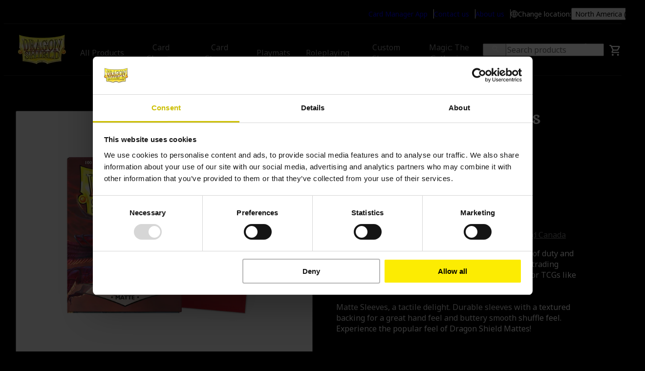

--- FILE ---
content_type: text/html; charset=utf-8
request_url: https://www.dragonshield.com/en-us/p/crimson-matte-sleeves/AT-11021
body_size: 24282
content:
<!DOCTYPE html><html lang="en-us"><head><meta charSet="utf-8" data-next-head=""/><style data-next-head="">
                      html {
                        --font-primary: 'Noto Sans', 'Noto Sans Fallback';
                        --font-secondary: 'Metamorphous', 'Metamorphous Fallback';
                      }</style><script data-next-head="">
                    (function(u,x,t,w,e,a,k,s){a=function(v){try{u.setItem(t+e,v)}catch(e){}v=JSON.parse(v);for(k=0;k<v.length;k++){s=x.createElement("script");s.text="(function(u,x,t,w,e,a,k){a=u[e]=function(){a.q.push(arguments)};a.q=[];a.t=+new Date;a.c=w;k=x.createElement('script');k.async=1;k.src=t;x.getElementsByTagName('head')[0].appendChild(k)})(window,document,'"+v[k].u+"',"+JSON.stringify(v[k].c)+",'"+v[k].g+"')";x.getElementsByTagName("head")[0].appendChild(s)}};try{k=u.getItem(t+e)}catch(e){}if(k){return a(k)}k=new XMLHttpRequest;k.onreadystatechange=function(){if(k.readyState==4&&k.status==200)a(k.responseText)};k.open("POST",w+e);k.send(x.URL)})(sessionStorage,document,"uxt:","https://api.uxtweak.com/snippet/","5e3a5b4c-c5d6-4d55-9846-dd1cf53f38d7");
                    console.log("uxtweak script executed");
                  </script><link rel="preload" as="image" imageSrcSet="/_next/image?url=%2Fassets%2Flogo.png&amp;w=100&amp;q=75 1x, /_next/image?url=%2Fassets%2Flogo.png&amp;w=200&amp;q=75 2x" data-next-head=""/><link rel="preload" href="/assets/user.svg" as="image" data-next-head=""/><link rel="preload" href="/assets/cart.svg" as="image" data-next-head=""/><meta name="theme-color" content="#000" data-next-head=""/><meta name="mobile-web-app-capable" content="yes" data-next-head=""/><meta name="application-name" content="Dragon Shield" data-next-head=""/><meta name="apple-mobile-web-app-title" content="Dragon Shield" data-next-head=""/><meta name="apple-mobile-web-app-status-bar-style" content="black-translucent" data-next-head=""/><meta name="apple-mobile-web-app-capable" content="yes" data-next-head=""/><link rel="manifest" href="/favicon/manifest.webmanifest" data-next-head=""/><link rel="icon" type="image/x-icon" href="/favicon/favicon.ico" data-next-head=""/><link rel="icon" type="image/png" sizes="48x48" href="/favicon/favicon-48x48.png" data-next-head=""/><link rel="icon" type="image/png" sizes="32x32" href="/favicon/favicon-32x32.png" data-next-head=""/><link rel="icon" type="image/png" sizes="16x16" href="/favicon/favicon-16x16.png" data-next-head=""/><link rel="apple-touch-startup-image" media="(device-width: 428px) and (device-height: 926px) and (-webkit-device-pixel-ratio: 3) and (orientation: portrait)" href="/favicon/apple-touch-startup-image-1284x2778.png" data-next-head=""/><link rel="apple-touch-startup-image" media="(device-width: 428px) and (device-height: 926px) and (-webkit-device-pixel-ratio: 3) and (orientation: landscape)" href="/favicon/apple-touch-startup-image-2778x1284.png" data-next-head=""/><link rel="apple-touch-startup-image" media="(device-width: 390px) and (device-height: 844px) and (-webkit-device-pixel-ratio: 3) and (orientation: portrait)" href="/favicon/apple-touch-startup-image-1170x2532.png" data-next-head=""/><link rel="apple-touch-startup-image" media="(device-width: 390px) and (device-height: 844px) and (-webkit-device-pixel-ratio: 3) and (orientation: landscape)" href="/favicon/apple-touch-startup-image-2532x1170.png" data-next-head=""/><link rel="apple-touch-startup-image" media="(device-width: 320px) and (device-height: 568px) and (-webkit-device-pixel-ratio: 2) and (orientation: portrait)" href="/favicon/apple-touch-startup-image-640x1136.png" data-next-head=""/><link rel="apple-touch-icon" sizes="76x76" href="/favicon/apple-touch-icon-76x76.png" data-next-head=""/><link rel="apple-touch-icon" sizes="72x72" href="/favicon/apple-touch-icon-72x72.png" data-next-head=""/><link rel="apple-touch-icon" sizes="60x60" href="/favicon/apple-touch-icon-60x60.png" data-next-head=""/><link rel="apple-touch-icon" sizes="57x57" href="/favicon/apple-touch-icon-57x57.png" data-next-head=""/><link rel="apple-touch-icon" sizes="180x180" href="/favicon/apple-touch-icon-180x180.png" data-next-head=""/><link rel="apple-touch-icon" sizes="167x167" href="/favicon/apple-touch-icon-167x167.png" data-next-head=""/><link rel="apple-touch-icon" sizes="152x152" href="/favicon/apple-touch-icon-152x152.png" data-next-head=""/><link rel="apple-touch-icon" sizes="144x144" href="/favicon/apple-touch-icon-144x144.png" data-next-head=""/><link rel="apple-touch-icon" sizes="120x120" href="/favicon/apple-touch-icon-120x120.png" data-next-head=""/><link rel="apple-touch-icon" sizes="114x114" href="/favicon/apple-touch-icon-114x114.png" data-next-head=""/><meta property="og:title" content="Crimson - Matte Sleeves - Standard Size - Dragon Shield" data-next-head=""/><meta property="og:description" content="Elevate your card game gameplay with Dragon Shield Matte sleeves, a TCG player favorite. Enjoy unrivaled protection and a smooth shuffle experience. Try Dragon Shield Matte sleeves today." data-next-head=""/><meta property="og:type" content="website" data-next-head=""/><meta property="og:image" content="https://dragonshield.com/assets/og-logo.png" data-next-head=""/><meta property="og:site_name" content="Dragon Shield" data-next-head=""/><meta property="og:locale" content="en-us" data-next-head=""/><meta property="og:locale:alternate" content="en-eu" data-next-head=""/><title data-next-head="">Crimson - Matte Sleeves - Standard Size - Dragon Shield</title><meta name="description" content="Elevate your card game gameplay with Dragon Shield Matte sleeves, a TCG player favorite. Enjoy unrivaled protection and a smooth shuffle experience. Try Dragon Shield Matte sleeves today." data-next-head=""/><meta name="viewport" content="width=device-width, initial-scale=1" data-next-head=""/><link rel="canonical" href="/p/crimson-matte-sleeves/AT-11021" data-next-head=""/><link rel="alternate" hrefLang="x-default" href="https://www.dragonshield.com/p/crimson-matte-sleeves/AT-11021" data-next-head=""/><link rel="alternate" hrefLang="en-us" href="https://www.dragonshield.com/en-us/p/crimson-matte-sleeves/AT-11021" data-next-head=""/><link rel="preload" as="image" imageSrcSet="/_next/image?url=https%3A%2F%2Ffab72fe6c176ec2d86a9-a183025f0b7784ec9b58050c14ea78b1.ssl.cf3.rackcdn.com%2Fbox_sleeve_flat-TCr43GtH.png&amp;w=640&amp;q=75 1x, /_next/image?url=https%3A%2F%2Ffab72fe6c176ec2d86a9-a183025f0b7784ec9b58050c14ea78b1.ssl.cf3.rackcdn.com%2Fbox_sleeve_flat-TCr43GtH.png&amp;w=1080&amp;q=75 2x" data-next-head=""/><link rel="preload" as="image" imageSrcSet="/_next/image?url=https%3A%2F%2Ffab72fe6c176ec2d86a9-a183025f0b7784ec9b58050c14ea78b1.ssl.cf3.rackcdn.com%2Fsleeves-stZs53s8.png&amp;w=640&amp;q=75 1x, /_next/image?url=https%3A%2F%2Ffab72fe6c176ec2d86a9-a183025f0b7784ec9b58050c14ea78b1.ssl.cf3.rackcdn.com%2Fsleeves-stZs53s8.png&amp;w=1080&amp;q=75 2x" data-next-head=""/><style>
                @layer cssreset, component;
                @layer component {
                  @layer reset, base, shared, variant;
                }
              </style><link rel="preload" href="/_next/static/media/b226e44c3fc9b77f-s.p.woff2" as="font" type="font/woff2" crossorigin="anonymous" data-next-font="size-adjust"/><link rel="preload" href="/_next/static/media/1755441e3a2fa970-s.p.woff2" as="font" type="font/woff2" crossorigin="anonymous" data-next-font="size-adjust"/><link rel="preload" href="/_next/static/css/6826059e031b4087.css" as="style"/><link rel="stylesheet" href="/_next/static/css/6826059e031b4087.css" data-n-g=""/><link rel="preload" href="/_next/static/css/ee0bdbb5855e37eb.css" as="style"/><link rel="stylesheet" href="/_next/static/css/ee0bdbb5855e37eb.css"/><link rel="preload" href="/_next/static/css/c60365bf556f5549.css" as="style"/><link rel="stylesheet" href="/_next/static/css/c60365bf556f5549.css"/><link rel="preload" href="/_next/static/css/e282db512ea8bf92.css" as="style"/><link rel="stylesheet" href="/_next/static/css/e282db512ea8bf92.css"/><link rel="preload" href="/_next/static/css/dba4928a5cb3efce.css" as="style"/><link rel="stylesheet" href="/_next/static/css/dba4928a5cb3efce.css"/><link rel="preload" href="/_next/static/css/693c6605ca5e6c02.css" as="style"/><link rel="stylesheet" href="/_next/static/css/693c6605ca5e6c02.css"/><link rel="preload" href="/_next/static/css/b60fa08e647ef178.css" as="style"/><link rel="stylesheet" href="/_next/static/css/b60fa08e647ef178.css"/><link rel="preload" href="/_next/static/css/b705532105666241.css" as="style"/><link rel="stylesheet" href="/_next/static/css/b705532105666241.css"/><link rel="preload" href="/_next/static/css/3500c09cfa56c659.css" as="style"/><link rel="stylesheet" href="/_next/static/css/3500c09cfa56c659.css"/><noscript data-n-css=""></noscript><script defer="" nomodule="" src="/_next/static/chunks/polyfills-42372ed130431b0a.js"></script><script defer="" src="/_next/static/chunks/5978-6843587a459b881f.js"></script><script defer="" src="/_next/static/chunks/7647-b64294ab4da04f0c.js"></script><script defer="" src="/_next/static/chunks/3454.c9cfc925d1a48878.js"></script><script defer="" src="/_next/static/chunks/1594.e0704003d0ae53c6.js"></script><script defer="" src="/_next/static/chunks/4075-faecfe0d8cc96d57.js"></script><script defer="" src="/_next/static/chunks/7968-bc4c88a4bcce22b8.js"></script><script defer="" src="/_next/static/chunks/744.f77b4f6152726fd3.js"></script><script defer="" src="/_next/static/chunks/6823.239158f7aad0e913.js"></script><script defer="" src="/_next/static/chunks/9218.ffafefcf1687fc0c.js"></script><script defer="" src="/_next/static/chunks/5382.5d7af262f4ad676f.js"></script><script defer="" src="/_next/static/chunks/2485.e8945226803dd8f7.js"></script><script defer="" src="/_next/static/chunks/6937.c2ede2755d482f4f.js"></script><script defer="" src="/_next/static/chunks/8229.6b8322babfef87b7.js"></script><script defer="" src="/_next/static/chunks/4291.04dfca28f9766418.js"></script><script defer="" src="/_next/static/chunks/3801.2ba84b5175d07fae.js"></script><script defer="" src="/_next/static/chunks/3328.986fca69871e534a.js"></script><script defer="" src="/_next/static/chunks/7503.703c3a30c032028b.js"></script><script defer="" src="/_next/static/chunks/602-82ca7723e221295c.js"></script><script defer="" src="/_next/static/chunks/1497.30f57d43bb9c7253.js"></script><script defer="" src="/_next/static/chunks/2767.854b1d0b8c10b96f.js"></script><script defer="" src="/_next/static/chunks/5222.edcea8b52756b2f4.js"></script><script defer="" src="/_next/static/chunks/2628.f31258394127028b.js"></script><script src="/_next/static/chunks/webpack-0cc2b667188fd286.js" defer=""></script><script src="/_next/static/chunks/framework-b670c477acc1b3c9.js" defer=""></script><script src="/_next/static/chunks/main-1a60beef42cc8fa2.js" defer=""></script><script src="/_next/static/chunks/pages/_app-5168a14e29d66228.js" defer=""></script><script src="/_next/static/chunks/f43e51fb-f63c4390889fe2e7.js" defer=""></script><script src="/_next/static/chunks/8888-5333131b4719e6f4.js" defer=""></script><script src="/_next/static/chunks/7523-f2eae3b7213d4d58.js" defer=""></script><script src="/_next/static/chunks/pages/%5B%5B...slug%5D%5D-9dd4a5dfff0e5cfe.js" defer=""></script><script src="/_next/static/VsC3573R9UKlTzxg5bZ6x/_buildManifest.js" defer=""></script><script src="/_next/static/VsC3573R9UKlTzxg5bZ6x/_ssgManifest.js" defer=""></script></head><body data-host="dragonshield.com"><div id="__next"><div class="N10Meta_wrapper__MQFGb"><div class="N10Meta_container__ulZ2S Container_gutter__mtUNJ Container_wide__BvOsl"><div></div><div class="N10Meta_list__cMl42"><ul class="Menu_list__pm3F1 Menu_borderedItems__E0dj_"><li><a class="Menu_item__Q2gNP Link_reset__DHQcg Link_small__ujeFE Link_link__N5140 Link_underline__ocYtW" target="_self" href="/en-us/card-manager">Card Manager App</a></li><li><a class="Menu_item__Q2gNP Link_reset__DHQcg Link_small__ujeFE Link_link__N5140 Link_underline__ocYtW" target="_blank" href="https://app.formcrafts.com/dragonshieldsupport">Contact us</a></li><li><a class="Menu_item__Q2gNP Link_reset__DHQcg Link_small__ujeFE Link_link__N5140 Link_underline__ocYtW" target="_self" href="/en-us/about-us">About us</a></li></ul><div class="N10Meta_languagePicker___Hq70"><div class="Icon_container__CY7pS"><svg viewBox="0 0 16 16" fill="White;" xmlns="http://www.w3.org/2000/svg" class="Icon_svg__7Bxot Icon_rotation-0deg__LPCq3" style="--icon-size:15px"><path d="M8 15.583a7.398 7.398 0 0 1-2.948-.592 7.637 7.637 0 0 1-2.416-1.627 7.637 7.637 0 0 1-1.626-2.416A7.399 7.399 0 0 1 .417 8c0-1.052.197-2.037.593-2.954a7.657 7.657 0 0 1 1.626-2.41A7.637 7.637 0 0 1 5.052 1.01 7.398 7.398 0 0 1 8 .417c1.052 0 2.037.197 2.954.593.918.395 1.72.937 2.41 1.626a7.657 7.657 0 0 1 1.627 2.41c.395.917.592 1.902.592 2.954a7.398 7.398 0 0 1-.592 2.948 7.637 7.637 0 0 1-1.627 2.416 7.657 7.657 0 0 1-2.41 1.627A7.385 7.385 0 0 1 8 15.583Zm0-1.122c.3-.3.582-.789.845-1.466.262-.678.464-1.434.605-2.267h-2.9c.151.854.356 1.62.614 2.299.257.678.536 1.156.836 1.434Zm-1.343-.104c-.264-.416-.502-.94-.715-1.573a12.297 12.297 0 0 1-.488-2.056H2.106a6.426 6.426 0 0 0 1.865 2.4 6.026 6.026 0 0 0 2.686 1.23Zm2.686 0a6.027 6.027 0 0 0 2.687-1.23 6.425 6.425 0 0 0 1.864-2.4h-3.348c-.14.744-.316 1.432-.528 2.065-.213.632-.438 1.154-.675 1.565ZM1.728 9.644h3.618a9.179 9.179 0 0 1-.072-.87 24.216 24.216 0 0 1 0-1.611c.01-.27.034-.539.072-.807H1.728c-.08.27-.138.543-.174.82a6.434 6.434 0 0 0 0 1.648c.036.278.093.551.174.82Zm4.722 0h3.1c.038-.31.062-.597.072-.861a21.627 21.627 0 0 0 0-1.576 9.19 9.19 0 0 0-.072-.851h-3.1a9.19 9.19 0 0 0-.072.85 22.475 22.475 0 0 0 0 1.587c.01.272.034.555.072.851Zm4.204 0h3.619c.08-.269.138-.542.173-.82a6.422 6.422 0 0 0 0-1.658 4.62 4.62 0 0 0-.173-.81h-3.62c.04.296.063.586.073.87a24.165 24.165 0 0 1 0 1.611 7.59 7.59 0 0 1-.072.807Zm-.107-4.371h3.347c-.445-.974-1.063-1.774-1.852-2.4a6.204 6.204 0 0 0-2.699-1.238c.264.443.5.977.707 1.602.207.624.373 1.303.496 2.036Zm-3.997 0h2.9c-.151-.85-.36-1.62-.625-2.311-.266-.692-.54-1.166-.825-1.423-.284.257-.559.731-.824 1.423a12.664 12.664 0 0 0-.626 2.31Zm-4.444 0h3.348c.124-.733.29-1.412.497-2.036a8.167 8.167 0 0 1 .706-1.602 6.153 6.153 0 0 0-2.703 1.242 6.482 6.482 0 0 0-1.848 2.396Z" fill="#fff"></path></svg></div><span class="N10Meta_locationText__bVejs">Change location<!-- -->:</span><div class="N70LanguageSelector_content__95GUA N70LanguageSelector_desktop__nmVFJ"><button class="N70LanguageSelector_button__rBStj Button_reset__QoEhL Link_medium__4qML0 Link_link__N5140" title="location">North America<!-- --> <!-- -->(<!-- -->$<!-- -->)</button><dialog class="Modal_dialog__97O1q" data-fullscreen="false"><header class="Modal_header__H8GVy "><button class="Icon_button__F_v0O Button_reset__QoEhL Text_bodyMedium__ePdcE Button_button__Hv0ef Button_tertiary__keI6z" type="button" style="color:var(--color-app-text);border-color:var(--color-app-text)"><div class="Icon_container__CY7pS"><svg viewBox="0 0 24 24" xmlns="http://www.w3.org/2000/svg" title="close" aria-label="close" class="Icon_svg__7Bxot Icon_rotation-0deg__LPCq3" style="--icon-size:16px" fill="currentColor"><path d="m19.94 21.06-17-17 2.12-2.12 17 17-2.12 2.12Z"></path><path d="m2.94 18.94 17-17 2.12 2.12-17 17-2.12-2.12Z"></path></svg></div></button></header><article class="Modal_content__mW53Z"><p class="Headline_display3__izJvw" style="font-size:clamp(1.5rem, 0.5714285714285714vw + 1.3714285714285714rem, 2rem)">Select Location</p><p class="Text_bodyMedium__ePdcE Text_paragraph__U6Szs">Before proceeding make sure our dragons fly to the right location</p><ul class="Switcher_list__8Bplv"><li><a class="Switcher_link__t_nMy Link_reset__DHQcg Link_small__ujeFE Link_link__N5140 Link_underline__ocYtW" href="/p/crimson-matte-sleeves/AT-11021"><div class="Switcher_identifier__wDX3Y"><span class="Switcher_geo__jsK86"><div class="Icon_container__CY7pS"><svg viewBox="0 0 32 32" xmlns="http://www.w3.org/2000/svg" title="location" aria-label="location" class="Icon_svg__7Bxot Icon_rotation-0deg__LPCq3" style="--icon-size:24px" fill="White;"><path d="M16 8.5a4.505 4.505 0 0 0-4.5 4.5c0 2.481 2.019 4.5 4.5 4.5s4.5-2.019 4.5-4.5-2.019-4.5-4.5-4.5Zm0 7.5c-1.654 0-3-1.346-3-3s1.346-3 3-3 3 1.346 3 3-1.346 3-3 3Zm0-12a9 9 0 0 0-9 9c0 3.629 1.264 4.642 8.075 14.516a1.126 1.126 0 0 0 1.85 0C23.735 17.642 25 16.629 25 13a9 9 0 0 0-9-9Zm0 22.215C9.47 16.773 8.5 16.023 8.5 13c0-2.003.78-3.887 2.197-5.303A7.451 7.451 0 0 1 16 5.5c2.003 0 3.887.78 5.303 2.197A7.45 7.45 0 0 1 23.5 13c0 3.023-.97 3.772-7.5 13.215Z"></path><path fill-rule="evenodd" d="M14.746 27.744v-.001a637.198 637.198 0 0 0-3.124-4.48c-1.607-2.29-2.723-3.88-3.481-5.14-.593-.987-.982-1.795-1.22-2.599C6.68 14.717 6.6 13.932 6.6 13a9.4 9.4 0 0 1 18.8 0c0 .932-.081 1.717-.32 2.524-.239.804-.628 1.612-1.22 2.598-.759 1.26-1.875 2.851-3.482 5.14-.885 1.261-1.919 2.734-3.124 4.48v.002a1.526 1.526 0 0 1-2.508 0ZM11.1 13c0-2.702 2.198-4.9 4.9-4.9 2.702 0 4.9 2.198 4.9 4.9 0 2.702-2.198 4.9-4.9 4.9a4.905 4.905 0 0 1-4.9-4.9Zm2.3 0c0 1.433 1.167 2.6 2.6 2.6s2.6-1.167 2.6-2.6-1.167-2.6-2.6-2.6a2.603 2.603 0 0 0-2.6 2.6Zm1.675 14.516a631.587 631.587 0 0 0-3.14-4.503C7.854 17.197 7 15.982 7 13a9 9 0 1 1 18 0c0 2.982-.854 4.197-4.936 10.013-.886 1.263-1.924 2.742-3.139 4.503a1.126 1.126 0 0 1-1.85 0Zm.682-1.652a754.858 754.858 0 0 0-2.676-3.833C9.163 16.445 8.5 15.499 8.5 13a7.45 7.45 0 0 1 2.197-5.303A7.45 7.45 0 0 1 16 5.5c2.003 0 3.887.78 5.303 2.197A7.451 7.451 0 0 1 23.5 13c0 2.499-.663 3.444-4.581 9.031A763.298 763.298 0 0 0 16 26.215l-.243-.35Zm.243-.351c-1-1.443-1.861-2.671-2.604-3.73-1.54-2.196-2.568-3.661-3.253-4.79-.52-.859-.827-1.498-1.006-2.095C8.959 14.304 8.9 13.733 8.9 13c0-1.897.738-3.679 2.08-5.02A7.051 7.051 0 0 1 16 5.9a7.05 7.05 0 0 1 5.02 2.08A7.05 7.05 0 0 1 23.1 13c0 .732-.059 1.304-.237 1.897-.179.597-.485 1.237-1.006 2.096-.685 1.129-1.713 2.594-3.253 4.79A696.747 696.747 0 0 0 16 25.514ZM11.5 13c0-2.481 2.019-4.5 4.5-4.5s4.5 2.019 4.5 4.5-2.019 4.5-4.5 4.5a4.505 4.505 0 0 1-4.5-4.5Zm1.5 0c0 1.654 1.346 3 3 3s3-1.346 3-3-1.346-3-3-3-3 1.346-3 3Z"></path></svg></div>Europe<!-- --> (<!-- -->€<!-- -->)</span><span><ul class="Flags_list__65Eaa"><li class="Flags_flag__O_glP"><img alt="eu" loading="lazy" width="28" height="18" decoding="async" data-nimg="1" style="color:transparent;object-fit:cover" srcSet="/_next/image?url=%2Fassets%2Finternationalization%2Feu.png&amp;w=50&amp;q=75 1x, /_next/image?url=%2Fassets%2Finternationalization%2Feu.png&amp;w=100&amp;q=75 2x" src="/_next/image?url=%2Fassets%2Finternationalization%2Feu.png&amp;w=100&amp;q=75"/><span class="Text_bodySmall__BXeB4">Europe</span></li><li class="Flags_flag__O_glP"><img alt="gb" loading="lazy" width="28" height="18" decoding="async" data-nimg="1" style="color:transparent;object-fit:cover" srcSet="/_next/image?url=%2Fassets%2Finternationalization%2Fgb.png&amp;w=50&amp;q=75 1x, /_next/image?url=%2Fassets%2Finternationalization%2Fgb.png&amp;w=100&amp;q=75 2x" src="/_next/image?url=%2Fassets%2Finternationalization%2Fgb.png&amp;w=100&amp;q=75"/><span class="Text_bodySmall__BXeB4">UK</span></li><li class="Flags_flag__O_glP"><img alt="no" loading="lazy" width="28" height="18" decoding="async" data-nimg="1" style="color:transparent;object-fit:cover" srcSet="/_next/image?url=%2Fassets%2Finternationalization%2Fno.png&amp;w=50&amp;q=75 1x, /_next/image?url=%2Fassets%2Finternationalization%2Fno.png&amp;w=100&amp;q=75 2x" src="/_next/image?url=%2Fassets%2Finternationalization%2Fno.png&amp;w=100&amp;q=75"/><span class="Text_bodySmall__BXeB4">Norway</span></li><li class="Flags_flag__O_glP"><img alt="ch" loading="lazy" width="28" height="18" decoding="async" data-nimg="1" style="color:transparent;object-fit:cover" srcSet="/_next/image?url=%2Fassets%2Finternationalization%2Fch.png&amp;w=50&amp;q=75 1x, /_next/image?url=%2Fassets%2Finternationalization%2Fch.png&amp;w=100&amp;q=75 2x" src="/_next/image?url=%2Fassets%2Finternationalization%2Fch.png&amp;w=100&amp;q=75"/><span class="Text_bodySmall__BXeB4">Switzerland</span></li></ul></span></div><div class="Switcher_linkArea__bosnt"><span>Go to webshop</span><div class="Icon_container__CY7pS"><svg viewBox="0 0 24 24" xmlns="http://www.w3.org/2000/svg" title="arrow right" aria-label="arrow right" class="Icon_svg__7Bxot Icon_rotation-90deg__JHanN" style="--icon-size:14px" fill="var(--color-brand)"><path d="m2.499 12.979.99-.99 6.51-6.51.99-.99.99-.99.99.99.99.99 6.51 6.51.99.99-1.98 1.98-.99-.99-5.11-5.11V21.5h-2.8V8.858l-5.11 5.11-.99.99-1.98-1.98Z"></path></svg></div></div></a></li><li><a class="Switcher_link__t_nMy Link_reset__DHQcg Link_small__ujeFE Link_link__N5140 Link_underline__ocYtW" href="/en-us/p/crimson-matte-sleeves/AT-11021"><div class="Switcher_identifier__wDX3Y"><span class="Switcher_geo__jsK86"><div class="Icon_container__CY7pS"><svg viewBox="0 0 32 32" xmlns="http://www.w3.org/2000/svg" title="location" aria-label="location" class="Icon_svg__7Bxot Icon_rotation-0deg__LPCq3" style="--icon-size:24px" fill="White;"><path d="M16 8.5a4.505 4.505 0 0 0-4.5 4.5c0 2.481 2.019 4.5 4.5 4.5s4.5-2.019 4.5-4.5-2.019-4.5-4.5-4.5Zm0 7.5c-1.654 0-3-1.346-3-3s1.346-3 3-3 3 1.346 3 3-1.346 3-3 3Zm0-12a9 9 0 0 0-9 9c0 3.629 1.264 4.642 8.075 14.516a1.126 1.126 0 0 0 1.85 0C23.735 17.642 25 16.629 25 13a9 9 0 0 0-9-9Zm0 22.215C9.47 16.773 8.5 16.023 8.5 13c0-2.003.78-3.887 2.197-5.303A7.451 7.451 0 0 1 16 5.5c2.003 0 3.887.78 5.303 2.197A7.45 7.45 0 0 1 23.5 13c0 3.023-.97 3.772-7.5 13.215Z"></path><path fill-rule="evenodd" d="M14.746 27.744v-.001a637.198 637.198 0 0 0-3.124-4.48c-1.607-2.29-2.723-3.88-3.481-5.14-.593-.987-.982-1.795-1.22-2.599C6.68 14.717 6.6 13.932 6.6 13a9.4 9.4 0 0 1 18.8 0c0 .932-.081 1.717-.32 2.524-.239.804-.628 1.612-1.22 2.598-.759 1.26-1.875 2.851-3.482 5.14-.885 1.261-1.919 2.734-3.124 4.48v.002a1.526 1.526 0 0 1-2.508 0ZM11.1 13c0-2.702 2.198-4.9 4.9-4.9 2.702 0 4.9 2.198 4.9 4.9 0 2.702-2.198 4.9-4.9 4.9a4.905 4.905 0 0 1-4.9-4.9Zm2.3 0c0 1.433 1.167 2.6 2.6 2.6s2.6-1.167 2.6-2.6-1.167-2.6-2.6-2.6a2.603 2.603 0 0 0-2.6 2.6Zm1.675 14.516a631.587 631.587 0 0 0-3.14-4.503C7.854 17.197 7 15.982 7 13a9 9 0 1 1 18 0c0 2.982-.854 4.197-4.936 10.013-.886 1.263-1.924 2.742-3.139 4.503a1.126 1.126 0 0 1-1.85 0Zm.682-1.652a754.858 754.858 0 0 0-2.676-3.833C9.163 16.445 8.5 15.499 8.5 13a7.45 7.45 0 0 1 2.197-5.303A7.45 7.45 0 0 1 16 5.5c2.003 0 3.887.78 5.303 2.197A7.451 7.451 0 0 1 23.5 13c0 2.499-.663 3.444-4.581 9.031A763.298 763.298 0 0 0 16 26.215l-.243-.35Zm.243-.351c-1-1.443-1.861-2.671-2.604-3.73-1.54-2.196-2.568-3.661-3.253-4.79-.52-.859-.827-1.498-1.006-2.095C8.959 14.304 8.9 13.733 8.9 13c0-1.897.738-3.679 2.08-5.02A7.051 7.051 0 0 1 16 5.9a7.05 7.05 0 0 1 5.02 2.08A7.05 7.05 0 0 1 23.1 13c0 .732-.059 1.304-.237 1.897-.179.597-.485 1.237-1.006 2.096-.685 1.129-1.713 2.594-3.253 4.79A696.747 696.747 0 0 0 16 25.514ZM11.5 13c0-2.481 2.019-4.5 4.5-4.5s4.5 2.019 4.5 4.5-2.019 4.5-4.5 4.5a4.505 4.505 0 0 1-4.5-4.5Zm1.5 0c0 1.654 1.346 3 3 3s3-1.346 3-3-1.346-3-3-3-3 1.346-3 3Z"></path></svg></div>North America<!-- --> (<!-- -->$<!-- -->)</span><span><ul class="Flags_list__65Eaa"><li class="Flags_flag__O_glP"><img alt="us" loading="lazy" width="28" height="18" decoding="async" data-nimg="1" style="color:transparent;object-fit:cover" srcSet="/_next/image?url=%2Fassets%2Finternationalization%2Fus.png&amp;w=50&amp;q=75 1x, /_next/image?url=%2Fassets%2Finternationalization%2Fus.png&amp;w=100&amp;q=75 2x" src="/_next/image?url=%2Fassets%2Finternationalization%2Fus.png&amp;w=100&amp;q=75"/><span class="Text_bodySmall__BXeB4">North America</span></li><li class="Flags_flag__O_glP"><img alt="ca" loading="lazy" width="28" height="18" decoding="async" data-nimg="1" style="color:transparent;object-fit:cover" srcSet="/_next/image?url=%2Fassets%2Finternationalization%2Fca.png&amp;w=50&amp;q=75 1x, /_next/image?url=%2Fassets%2Finternationalization%2Fca.png&amp;w=100&amp;q=75 2x" src="/_next/image?url=%2Fassets%2Finternationalization%2Fca.png&amp;w=100&amp;q=75"/><span class="Text_bodySmall__BXeB4">North America</span></li></ul></span></div><div class="Switcher_linkArea__bosnt"><span>Go to webshop</span><div class="Icon_container__CY7pS"><svg viewBox="0 0 24 24" xmlns="http://www.w3.org/2000/svg" title="arrow right" aria-label="arrow right" class="Icon_svg__7Bxot Icon_rotation-90deg__JHanN" style="--icon-size:14px" fill="var(--color-brand)"><path d="m2.499 12.979.99-.99 6.51-6.51.99-.99.99-.99.99.99.99.99 6.51 6.51.99.99-1.98 1.98-.99-.99-5.11-5.11V21.5h-2.8V8.858l-5.11 5.11-.99.99-1.98-1.98Z"></path></svg></div></div></a></li></ul></article></dialog></div><div class="N70LanguageSelector_content__95GUA N70LanguageSelector_mobile__0WZlA"><div class="Selector_select__aZV9h Select_outerContainer__Aigqg" aria-haspopup="true" aria-expanded="false" title="North America/English $" tabindex="0"><button class="Select_selectButton__8wM97 Icon_button__F_v0O Button_reset__QoEhL Text_bodyMedium__ePdcE Button_button__Hv0ef Button_secondary__qHjpO" data-icon-align="right" type="button" tabindex="1"><span class="Icon_right__Ru5is"><span class="Select_title__3zoK1 Select_active__jwd9d">North America/English $</span></span><div class="Icon_container__CY7pS"><svg viewBox="0 0 24 24" xmlns="http://www.w3.org/2000/svg" title="dropdown" aria-label="dropdown" class="Icon_svg__7Bxot Icon_rotation-180deg__21Irn" style="--icon-size:16px" fill="currentColor"><path d="m12 6.556 1.001.91L22 15.685l-2.002 1.98L12 10.357l-7.998 7.31L2 15.687l8.999-8.22 1-.91Z"></path></svg></div></button><div class="Select_dropdownContainer__ep9nb"><div class="Select_dropdown__TPo42" style="--dropdown-min-height:calc(var(--item-height) * 2)"><ul class="Select_list__Tz6n2" tabindex="-1"><li><button class="Select_option__sF_Eg Button_reset__QoEhL Text_bodyMedium__ePdcE Button_button__Hv0ef Button_tertiary__keI6z" type="button" data-value="en-eu" data-selected="false" tabindex="0">Europe/English €</button></li><li><button class="Select_option__sF_Eg Button_reset__QoEhL Text_bodyMedium__ePdcE Button_button__Hv0ef Button_tertiary__keI6z" type="button" data-value="en-us" data-selected="true" tabindex="-1">North America/English $</button></li></ul></div></div></div><div class="Selector_select__aZV9h Select_nativeContainer__3SvoJ"><select class="Select_select__Em6Y9 Text_bodyMedium__ePdcE Button_button__Hv0ef Button_secondary__qHjpO" title="North America/English $"><option value="en-eu">Europe/English €</option><option value="en-us" selected="">North America/English $</option></select><div class="Select_replacementIcon__iejaN Icon_container__CY7pS"><svg viewBox="0 0 24 24" xmlns="http://www.w3.org/2000/svg" title="North America/English $" aria-label="North America/English $" class="Icon_svg__7Bxot Icon_rotation-180deg__21Irn" style="--icon-size:16px" fill="currentColor"><path d="m12 6.556 1.001.91L22 15.685l-2.002 1.98L12 10.357l-7.998 7.31L2 15.687l8.999-8.22 1-.91Z"></path></svg></div></div></div></div></div></div></div><header class="N20MainMenu_mainNavigation__96s_H"><div class="N20MainMenu_container__PTJEV Container_gutter__mtUNJ Container_wide__BvOsl"><button class="N20MainMenu_mobileExclusive__ilnIC Icon_button__F_v0O Button_reset__QoEhL Text_bodyMedium__ePdcE Button_button__Hv0ef Button_tertiary__keI6z" aria-expanded="false" aria-haspopup="menu"><div class="Icon_container__CY7pS"><svg viewBox="0 0 24 24" xmlns="http://www.w3.org/2000/svg" title="Open and Close Mobile Menu" aria-label="Open and Close Mobile Menu" class="Icon_svg__7Bxot Icon_rotation-0deg__LPCq3" style="--icon-size:24px" fill="currentColor"><path d="M2 20v-3h20v3H2Zm0-7v-3h20v3H2Zm0-7V3h20v3H2Z"></path></svg></div></button><a class="N20MainMenu_logo__ZBkLZ N20MainMenu_desktopExclusive__aVO0V Link_reset__DHQcg Link_medium__4qML0 Link_link__N5140 Link_underline__ocYtW" href="/en-us"><img alt="Logo" width="100" height="64" decoding="async" data-nimg="1" class="Image_image__oYJ6K" style="color:transparent" srcSet="/_next/image?url=%2Fassets%2Flogo.png&amp;w=100&amp;q=75 1x, /_next/image?url=%2Fassets%2Flogo.png&amp;w=200&amp;q=75 2x" src="/_next/image?url=%2Fassets%2Flogo.png&amp;w=200&amp;q=75"/></a><div class="N20MainMenu_desktopExclusive__aVO0V"><nav class="N30MegaMenu_navigation__OnLr2"><div class="Backdrop_backdrop__Hnbyw"></div><ul class="N30MegaMenu_navigationList__Iz0B0"><li><a class="MegaMenuItem_navigationItem__37XJQ Link_reset__DHQcg Text_bodyMedium__ePdcE Button_button__Hv0ef Button_tertiary__keI6z" target="_self" href="/en-us/all-products">All Products</a></li><li><a class="MegaMenuItem_navigationItem__37XJQ Link_reset__DHQcg Text_bodyMedium__ePdcE Button_button__Hv0ef Button_tertiary__keI6z" aria-haspopup="menu" aria-expanded="false" target="_self" href="/en-us/card-sleeves-tcg">Card Sleeves</a><div role="menu" class="N30MegaMenu_dropDown__Lwhp4" data-dropdown-index="1" data-is-active="false" style="opacity:0;display:none"><div class="N30MegaMenu_dropDownContent__Ia_oa Container_gutter__mtUNJ Container_wide__BvOsl"><div class="MegaMenuEntry_megaMenuWrapper__MkiUl"><a class="MegaMenuEntry_menulink___tpSr MegaMenuEntry_menuheader__bBWjn" title="Card Sleeves" target="_self" href="/en-us/card-sleeves-tcg"><p class="MegaMenuEntry_headerLink__8zUrf Headline_display5__6YMzP" style="font-size:clamp(1.125rem, 0.14285714285714285vw + 1.092857142857143rem, 1.25rem)">Explore All Card Sleeves</p></a><div class="MegaMenuEntry_megaMenuContent__8c_yq"><div class="MegaMenuEntry_menuItemsContainer__A8zCH"></div></div></div></div></div></li><li><a class="MegaMenuItem_navigationItem__37XJQ Link_reset__DHQcg Text_bodyMedium__ePdcE Button_button__Hv0ef Button_tertiary__keI6z" aria-haspopup="menu" aria-expanded="false" target="_self" href="/en-us/card-storage">Card Storage</a><div role="menu" class="N30MegaMenu_dropDown__Lwhp4" data-dropdown-index="2" data-is-active="false" style="opacity:0;display:none"><div class="N30MegaMenu_dropDownContent__Ia_oa Container_gutter__mtUNJ Container_wide__BvOsl"><div class="MegaMenuEntry_megaMenuWrapper__MkiUl"><a class="MegaMenuEntry_menulink___tpSr MegaMenuEntry_menuheader__bBWjn" title="Card Storage" target="_self" href="/en-us/card-storage"><p class="MegaMenuEntry_headerLink__8zUrf Headline_display5__6YMzP" style="font-size:clamp(1.125rem, 0.14285714285714285vw + 1.092857142857143rem, 1.25rem)">Explore All Card Storage</p></a><div class="MegaMenuEntry_megaMenuContent__8c_yq"><div class="MegaMenuEntry_menuItemsContainer__A8zCH"></div></div></div></div></div></li><li><a class="MegaMenuItem_navigationItem__37XJQ Link_reset__DHQcg Text_bodyMedium__ePdcE Button_button__Hv0ef Button_tertiary__keI6z" aria-haspopup="menu" aria-expanded="false" target="_self" href="/en-us/playmats">Playmats</a><div role="menu" class="N30MegaMenu_dropDown__Lwhp4" data-dropdown-index="3" data-is-active="false" style="opacity:0;display:none"><div class="N30MegaMenu_dropDownContent__Ia_oa Container_gutter__mtUNJ Container_wide__BvOsl"><div class="MegaMenuEntry_megaMenuWrapper__MkiUl"><a class="MegaMenuEntry_menulink___tpSr MegaMenuEntry_menuheader__bBWjn" title="Playmats" target="_self" href="/en-us/playmats"><p class="MegaMenuEntry_headerLink__8zUrf Headline_display5__6YMzP" style="font-size:clamp(1.125rem, 0.14285714285714285vw + 1.092857142857143rem, 1.25rem)">Explore All Playmats</p></a><div class="MegaMenuEntry_megaMenuContent__8c_yq"><div class="MegaMenuEntry_menuItemsContainer__A8zCH"></div></div></div></div></div></li><li><a class="MegaMenuItem_navigationItem__37XJQ Link_reset__DHQcg Text_bodyMedium__ePdcE Button_button__Hv0ef Button_tertiary__keI6z" aria-haspopup="menu" aria-expanded="false" target="_self" href="/en-us/roleplaying">Roleplaying</a><div role="menu" class="N30MegaMenu_dropDown__Lwhp4" data-dropdown-index="4" data-is-active="false" style="opacity:0;display:none"><div class="N30MegaMenu_dropDownContent__Ia_oa Container_gutter__mtUNJ Container_wide__BvOsl"><div class="MegaMenuEntry_megaMenuWrapper__MkiUl"><a class="MegaMenuEntry_menulink___tpSr MegaMenuEntry_menuheader__bBWjn" title="Roleplaying" target="_self" href="/en-us/roleplaying"><p class="MegaMenuEntry_headerLink__8zUrf Headline_display5__6YMzP" style="font-size:clamp(1.125rem, 0.14285714285714285vw + 1.092857142857143rem, 1.25rem)">Explore All Roleplaying</p></a><div class="MegaMenuEntry_megaMenuContent__8c_yq"><div class="MegaMenuEntry_menuItemsContainer__A8zCH"></div></div></div></div></div></li><li><a class="MegaMenuItem_navigationItem__37XJQ Link_reset__DHQcg Text_bodyMedium__ePdcE Button_button__Hv0ef Button_tertiary__keI6z" target="_self" href="/en-us/sleeve-crafter">Custom Sleeves</a></li><li><a class="MegaMenuItem_navigationItem__37XJQ Link_reset__DHQcg Text_bodyMedium__ePdcE Button_button__Hv0ef Button_tertiary__keI6z" aria-haspopup="menu" aria-expanded="false" target="_self" href="/en-us/magic-the-gathering">Magic: The Gathering</a><div role="menu" class="N30MegaMenu_dropDown__Lwhp4" data-dropdown-index="6" data-is-active="false" style="opacity:0;display:none"><div class="N30MegaMenu_dropDownContent__Ia_oa Container_gutter__mtUNJ Container_wide__BvOsl"><div class="MegaMenuEntry_megaMenuWrapper__MkiUl"><a class="MegaMenuEntry_menulink___tpSr MegaMenuEntry_menuheader__bBWjn" title="Magic: The Gathering" target="_self" href="/en-us/magic-the-gathering"><p class="MegaMenuEntry_headerLink__8zUrf Headline_display5__6YMzP" style="font-size:clamp(1.125rem, 0.14285714285714285vw + 1.092857142857143rem, 1.25rem)">Magic: The Gathering</p></a><div class="MegaMenuEntry_megaMenuContent__8c_yq"><div class="MegaMenuEntry_menuItemsContainer__A8zCH"></div></div></div></div></div></li></ul><div class="N30MegaMenu_searchContainer__Q_k_R"><div class="SearchField_content__TTLJ_"><form class="SearchField_form__qYrkW"><button class="SearchField_button__YF2Mj Icon_button__F_v0O Button_reset__QoEhL Text_bodyMedium__ePdcE Button_button__Hv0ef Button_tertiary__keI6z" type="submit"><div class="Icon_container__CY7pS"><svg viewBox="0 0 24 24" xmlns="http://www.w3.org/2000/svg" title="Search" aria-label="Search" class="Icon_svg__7Bxot Icon_rotation-0deg__LPCq3" style="--icon-size:16px" fill="currentColor"><path fill-rule="evenodd" d="M14.2 9.419a4.781 4.781 0 1 1-9.562 0 4.781 4.781 0 0 1 9.562 0Zm-.551 6.095a7.419 7.419 0 1 1 1.865-1.865L22 20.135 20.135 22l-6.486-6.486Z"></path></svg></div></button><input maxLength="255" class="SearchField_field__Hfb10 Text_bodyMedium__ePdcE Shared_field___gIdQ TextInput_textinput__B89LB" placeholder="Search products" value=""/></form><div class="SearchField_suggestionContainer__WhIw7 Container_gutter__mtUNJ Container_wide__BvOsl"></div></div></div></nav></div><button class="N20MainMenu_mobileExclusive__ilnIC Icon_button__F_v0O Button_reset__QoEhL Text_bodyMedium__ePdcE Button_button__Hv0ef Button_tertiary__keI6z"><div class="Icon_container__CY7pS"><svg viewBox="0 0 24 24" xmlns="http://www.w3.org/2000/svg" title="Search" aria-label="Search" class="Icon_svg__7Bxot Icon_rotation-0deg__LPCq3" style="--icon-size:24px" fill="currentColor"><path fill-rule="evenodd" d="M14.2 9.419a4.781 4.781 0 1 1-9.562 0 4.781 4.781 0 0 1 9.562 0Zm-.551 6.095a7.419 7.419 0 1 1 1.865-1.865L22 20.135 20.135 22l-6.486-6.486Z"></path></svg></div></button><a class="N20MainMenu_logo__ZBkLZ N20MainMenu_mobileExclusive__ilnIC Link_reset__DHQcg Link_medium__4qML0 Link_link__N5140 Link_underline__ocYtW" href="/en-us"><img alt="Logo" width="100" height="64" decoding="async" data-nimg="1" class="Image_image__oYJ6K" style="color:transparent" srcSet="/_next/image?url=%2Fassets%2Flogo.png&amp;w=100&amp;q=75 1x, /_next/image?url=%2Fassets%2Flogo.png&amp;w=200&amp;q=75 2x" src="/_next/image?url=%2Fassets%2Flogo.png&amp;w=200&amp;q=75"/></a><a class="N20MainMenu_menuButton__p1WD8 Link_reset__DHQcg Text_bodyMedium__ePdcE Button_button__Hv0ef Button_tertiary__keI6z" title="Go to Sign in/Register" href="/en-us/account/frontpage"><img alt="avatar" width="26" height="26" decoding="async" data-nimg="1" class="Image_image__oYJ6K" style="color:transparent" src="/assets/user.svg"/><span class="VisuallyHidden_visuallyHidden__shKFW">User Profile</span></a><div class="N20MainMenu_badge__YlHKb"><a class="N20MainMenu_menuButton__p1WD8 Link_reset__DHQcg Text_bodyMedium__ePdcE Button_button__Hv0ef Button_tertiary__keI6z" title="Go to basket" href="/en-us/basket"><img alt="cart" width="26" height="26" decoding="async" data-nimg="1" class="Image_image__oYJ6K" style="color:transparent" src="/assets/cart.svg"/></a></div></div></header><main class="standard_main__QVma4 standard_spacedLayout__7K7Ck"><div class="Container_gutter__mtUNJ Container_content__xFoB8"><div class="P50ProductDetailPage_content__ruS9P"><div class="P50ProductDetailPage_mobileImage__mRUK0"><div class="Carousel_header__BHvkh"></div><div class="Carousel_carousel__FzHW4 Carousel_noControls__ySvD5"><div class="Carousel_scroller__XgJ9A Carousel_scroll__x4tK5 Carousel_idle__z0Mlc"><div class="Carousel_list___y0un"><button class="P50ProductDetailPage_imageButton__SiH0S Button_reset__QoEhL Text_bodyMedium__ePdcE Button_button__Hv0ef Button_tertiary__keI6z"><img alt="Crimson - Matte Sleeves" width="500" height="500" decoding="async" data-nimg="1" class="P50ProductDetailPage_image__6Z312 Image_image__oYJ6K" style="color:transparent" srcSet="/_next/image?url=https%3A%2F%2Ffab72fe6c176ec2d86a9-a183025f0b7784ec9b58050c14ea78b1.ssl.cf3.rackcdn.com%2Fbox_sleeve_flat-TCr43GtH.png&amp;w=640&amp;q=75 1x, /_next/image?url=https%3A%2F%2Ffab72fe6c176ec2d86a9-a183025f0b7784ec9b58050c14ea78b1.ssl.cf3.rackcdn.com%2Fbox_sleeve_flat-TCr43GtH.png&amp;w=1080&amp;q=75 2x" src="/_next/image?url=https%3A%2F%2Ffab72fe6c176ec2d86a9-a183025f0b7784ec9b58050c14ea78b1.ssl.cf3.rackcdn.com%2Fbox_sleeve_flat-TCr43GtH.png&amp;w=1080&amp;q=75"/></button><button class="P50ProductDetailPage_imageButton__SiH0S Button_reset__QoEhL Text_bodyMedium__ePdcE Button_button__Hv0ef Button_tertiary__keI6z"><img alt="Crimson - Matte Sleeves" width="500" height="500" decoding="async" data-nimg="1" class="P50ProductDetailPage_image__6Z312 Image_image__oYJ6K" style="color:transparent" srcSet="/_next/image?url=https%3A%2F%2Ffab72fe6c176ec2d86a9-a183025f0b7784ec9b58050c14ea78b1.ssl.cf3.rackcdn.com%2Fsleeves-stZs53s8.png&amp;w=640&amp;q=75 1x, /_next/image?url=https%3A%2F%2Ffab72fe6c176ec2d86a9-a183025f0b7784ec9b58050c14ea78b1.ssl.cf3.rackcdn.com%2Fsleeves-stZs53s8.png&amp;w=1080&amp;q=75 2x" src="/_next/image?url=https%3A%2F%2Ffab72fe6c176ec2d86a9-a183025f0b7784ec9b58050c14ea78b1.ssl.cf3.rackcdn.com%2Fsleeves-stZs53s8.png&amp;w=1080&amp;q=75"/></button></div><div class="Carousel_snapContainer__j5t2I"><div class="Carousel_snap__q00CL"></div><div class="Carousel_snap__q00CL"></div></div></div><nav role="tablist" class="Pagination_pagination__zJ56V"><ul aria-hidden="true"><li class="Pagination_selected__Zzf_z"></li><li class=""></li></ul></nav></div></div><div class="P50ProductDetailPage_desktopImage__j_oqU"><button class="P50ProductDetailPage_imageButton__SiH0S Button_reset__QoEhL Text_bodyMedium__ePdcE Button_button__Hv0ef Button_tertiary__keI6z"><img alt="Crimson - Matte Sleeves" width="500" height="328" decoding="async" data-nimg="1" class="P50ProductDetailPage_image__6Z312 Image_image__oYJ6K" style="color:transparent" srcSet="/_next/image?url=https%3A%2F%2Ffab72fe6c176ec2d86a9-a183025f0b7784ec9b58050c14ea78b1.ssl.cf3.rackcdn.com%2Fbox_sleeve_flat-TCr43GtH.png&amp;w=640&amp;q=75 1x, /_next/image?url=https%3A%2F%2Ffab72fe6c176ec2d86a9-a183025f0b7784ec9b58050c14ea78b1.ssl.cf3.rackcdn.com%2Fbox_sleeve_flat-TCr43GtH.png&amp;w=1080&amp;q=75 2x" src="/_next/image?url=https%3A%2F%2Ffab72fe6c176ec2d86a9-a183025f0b7784ec9b58050c14ea78b1.ssl.cf3.rackcdn.com%2Fbox_sleeve_flat-TCr43GtH.png&amp;w=1080&amp;q=75"/></button><button class="P50ProductDetailPage_imageButton__SiH0S Button_reset__QoEhL Text_bodyMedium__ePdcE Button_button__Hv0ef Button_tertiary__keI6z"><img alt="Crimson - Matte Sleeves" width="500" height="328" decoding="async" data-nimg="1" class="P50ProductDetailPage_image__6Z312 Image_image__oYJ6K" style="color:transparent" srcSet="/_next/image?url=https%3A%2F%2Ffab72fe6c176ec2d86a9-a183025f0b7784ec9b58050c14ea78b1.ssl.cf3.rackcdn.com%2Fsleeves-stZs53s8.png&amp;w=640&amp;q=75 1x, /_next/image?url=https%3A%2F%2Ffab72fe6c176ec2d86a9-a183025f0b7784ec9b58050c14ea78b1.ssl.cf3.rackcdn.com%2Fsleeves-stZs53s8.png&amp;w=1080&amp;q=75 2x" src="/_next/image?url=https%3A%2F%2Ffab72fe6c176ec2d86a9-a183025f0b7784ec9b58050c14ea78b1.ssl.cf3.rackcdn.com%2Fsleeves-stZs53s8.png&amp;w=1080&amp;q=75"/></button></div><div class="P50ProductDetailPage_infoColumn__uT5Vt"><div><h1 class="P50ProductDetailPage_headline__QKy2l Headline_display3__izJvw" style="font-size:clamp(1.5rem, 0.5714285714285714vw + 1.3714285714285714rem, 2rem)">Crimson - Matte Sleeves</h1><span class="Text_tagline__iZwle">Product number: AT-11021</span></div><label class="VariantSelector_label__qwJEF">Choose size: <div class="Select_outerContainer__Aigqg" aria-haspopup="true" aria-expanded="false" title="Standard" tabindex="0"><button class="Select_selectButton__8wM97 Icon_button__F_v0O Button_reset__QoEhL Text_bodyMedium__ePdcE Button_button__Hv0ef Button_secondary__qHjpO" data-icon-align="right" type="button" tabindex="1"><span class="Icon_right__Ru5is"><span class="Select_title__3zoK1 Select_active__jwd9d">Standard</span></span><div class="Icon_container__CY7pS"><svg viewBox="0 0 24 24" xmlns="http://www.w3.org/2000/svg" title="dropdown" aria-label="dropdown" class="Icon_svg__7Bxot Icon_rotation-180deg__21Irn" style="--icon-size:16px" fill="currentColor"><path d="m12 6.556 1.001.91L22 15.685l-2.002 1.98L12 10.357l-7.998 7.31L2 15.687l8.999-8.22 1-.91Z"></path></svg></div></button><div class="Select_dropdownContainer__ep9nb"><div class="Select_dropdown__TPo42" style="--dropdown-min-height:calc(var(--item-height) * 2)"><ul class="Select_list__Tz6n2" tabindex="-1"><li><button class="Select_option__sF_Eg Button_reset__QoEhL Text_bodyMedium__ePdcE Button_button__Hv0ef Button_tertiary__keI6z" type="button" data-value="AT-11021" data-selected="true" tabindex="0">Standard</button></li><li><button class="Select_option__sF_Eg Button_reset__QoEhL Text_bodyMedium__ePdcE Button_button__Hv0ef Button_tertiary__keI6z" type="button" data-value="AT-11121" data-selected="false" tabindex="-1">Japanese</button></li></ul></div></div></div><div class="Select_nativeContainer__3SvoJ"><select class="Select_select__Em6Y9 Text_bodyMedium__ePdcE Button_button__Hv0ef Button_secondary__qHjpO" title="Standard"><option value="" disabled="">Choose size: </option><option value="AT-11021" selected="">Standard</option><option value="AT-11121">Japanese</option></select><div class="Select_replacementIcon__iejaN Icon_container__CY7pS"><svg viewBox="0 0 24 24" xmlns="http://www.w3.org/2000/svg" title="Standard" aria-label="Standard" class="Icon_svg__7Bxot Icon_rotation-180deg__21Irn" style="--icon-size:16px" fill="currentColor"><path d="m12 6.556 1.001.91L22 15.685l-2.002 1.98L12 10.357l-7.998 7.31L2 15.687l8.999-8.22 1-.91Z"></path></svg></div></div></label><div class="P50ProductDetailPage_valueIndicators__j9IkY"><div class="P50ProductDetailPage_stockAndPrice__iWrPU"><div class="Price_content___ipPp"><p class="Price_headline__nqxxu Headline_display4__Nmban" style="font-size:clamp(1.25rem, 0.2857142857142857vw + 1.1857142857142857rem, 1.5rem)"><span>12.49 USD</span></p></div><div class="Stock_content__7SE4N Stock_inStock__A0rI1">In stock</div></div></div><div><div class="AddToBasketArea_actions__EWPyZ"><div class="Stepper_container__9yUdt"><button class="Stepper_minusButton__0cz_9 Icon_button__F_v0O Button_reset__QoEhL Text_bodyMedium__ePdcE Button_button__Hv0ef Button_tertiary__keI6z"><div class="Icon_container__CY7pS"><svg viewBox="0 0 24 24" xmlns="http://www.w3.org/2000/svg" title="Minus" aria-label="Minus" class="Icon_svg__7Bxot Icon_rotation-0deg__LPCq3" style="--icon-size:12px" fill="currentColor"><path d="M2 10h20v3.333H2V10Z"></path></svg></div></button><input maxLength="255" class="Stepper_input__mFaU4 Text_bodyMedium__ePdcE Shared_field___gIdQ TextInput_textinput__B89LB" type="number" step="1" min="1" max="999" value="1"/><button class="Stepper_plusButton__LOdkR Icon_button__F_v0O Button_reset__QoEhL Text_bodyMedium__ePdcE Button_button__Hv0ef Button_tertiary__keI6z"><div class="Icon_container__CY7pS"><svg viewBox="0 0 24 24" xmlns="http://www.w3.org/2000/svg" title="Plus" aria-label="Plus" class="Icon_svg__7Bxot Icon_rotation-0deg__LPCq3" style="--icon-size:12px" fill="currentColor"><path d="M10.906 13.503H2l.69-2.97h8.216V2h2.911v8.533H22l-.69 2.97h-7.493V22h-2.91v-8.497Z"></path></svg></div></button></div><button class="Button_reset__QoEhL Text_bodyMedium__ePdcE Button_button__Hv0ef Button_primary__Spthj">Add to basket</button></div><div class="AddToBasketArea_purchaseInformationArea__os2US"><div class="RawHtml_richText__oTRSG"><p class="Text_bodyMedium__ePdcE Text_paragraph__U6Szs">Delivery: 2-10 business days.<span></span><a class="Link_reset__DHQcg Link_medium__4qML0 Link_link__N5140 Link_reset__DHQcg Link_medium__4qML0 Link_link__N5140 Link_underline__ocYtW" rel="noopener" target="_blank" title="Shipping &amp; Delivery" href="/en-us/shipping-delivery">We ship to the EU, US and Canada</a></p></div></div></div><div class="ShowMore_showMore__QEgy3" style="max-height:200px"><span class="Text_bodyMedium__ePdcE"><div class="RawHtml_richText__oTRSG">Crimson, a bright and powerful red. The royal flames of duty and honor. Comes with 100 Standard size card sleeves for trading cards measuring up to 63x88 mm&#x27;s (2½&quot;x3½&quot;). Great for TCGs like MTG, Pokémon, Lorcana &amp; Flesh and Blood! <br/><br/> Matte Sleeves, a tactile delight. Durable sleeves with a textured backing for a great hand feel and buttery smooth shuffle feel. Experience the popular feel of Dragon Shield Mattes!</div></span><button class="ShowMore_showMoreButton__gBUcc Button_reset__QoEhL Text_bodyMedium__ePdcE Button_button__Hv0ef Button_tertiary__keI6z">Show more<div class="Icon_container__CY7pS"><svg viewBox="0 0 24 24" xmlns="http://www.w3.org/2000/svg" title="arrow" aria-label="arrow" class="Icon_svg__7Bxot Icon_rotation-180deg__21Irn" style="--icon-size:16px" fill="currentColor"><path d="m12 6.556 1.001.91L22 15.685l-2.002 1.98L12 10.357l-7.998 7.31L2 15.687l8.999-8.22 1-.91Z"></path></svg></div></button></div><div class="Accordion_Accordion__Md5OK Accordion_borderTop__GEcMX"><button class="Accordion_AccordionTrigger___Rzfb Icon_button__F_v0O Button_reset__QoEhL Text_bodyMedium__ePdcE Button_button__Hv0ef Button_tertiary__keI6z" id=":R5r5ikm:-trigger" aria-expanded="false" aria-controls=":R5r5ikm:-panel"><div class="Icon_container__CY7pS"><svg viewBox="0 0 24 24" xmlns="http://www.w3.org/2000/svg" title="Expand" aria-label="Expand" class="Icon_svg__7Bxot Icon_rotation-90deg__JHanN" style="--icon-size:16px" fill="currentColor"><path d="m12 6.556 1.001.91L22 15.685l-2.002 1.98L12 10.357l-7.998 7.31L2 15.687l8.999-8.22 1-.91Z"></path></svg></div><span class="Icon_left__trdqi"><b>Product attributes</b></span></button><div class="Accordion_AccordionPanel__gf2I8" aria-hidden="true" aria-labelledby=":R5r5ikm:-trigger" id=":R5r5ikm:-panel" role="region" style="opacity:0;height:0px"><dl><dt class="Text_caption__nqstn">Texture</dt><dd class="VariantInformation_dd__AsgAN Text_bodyMedium__ePdcE">Matte</dd><dt class="Text_caption__nqstn">Layer</dt><dd class="VariantInformation_dd__AsgAN Text_bodyMedium__ePdcE">Regular</dd><dt class="Text_caption__nqstn">Quality</dt><dd class="VariantInformation_dd__AsgAN Text_bodyMedium__ePdcE">120µm</dd><dt class="Text_caption__nqstn">Size</dt><dd class="VariantInformation_dd__AsgAN Text_bodyMedium__ePdcE">Standard</dd><dt class="Text_caption__nqstn">Glare type</dt><dd class="VariantInformation_dd__AsgAN Text_bodyMedium__ePdcE">Glare</dd><dt class="Text_caption__nqstn">Items pr. case</dt><dd class="VariantInformation_dd__AsgAN Text_bodyMedium__ePdcE">100</dd><dt class="Text_caption__nqstn">Color</dt><dd class="VariantInformation_dd__AsgAN Text_bodyMedium__ePdcE">Red</dd><dt class="Text_caption__nqstn">Material</dt><dd class="VariantInformation_dd__AsgAN Text_bodyMedium__ePdcE">PVC-free polypropylene sleeves, no acid. Archival safe.</dd></dl><div aria-label="hidden" class="Accordion_AccordionPanelSpacer__O_7Lo"></div></div></div></div></div><dialog class="Modal_dialog__97O1q" data-fullscreen="true"><header class="Modal_header__H8GVy "><button class="Button_icondot__gAivx Button_secondary__qHjpO Icon_button__F_v0O Button_reset__QoEhL Text_bodyMedium__ePdcE Button_button__Hv0ef Button_secondary__qHjpO" type="button" style="color:var(--color-app-text);border-color:var(--color-app-text)"><div class="Icon_container__CY7pS"><svg viewBox="0 0 24 24" xmlns="http://www.w3.org/2000/svg" title="close" aria-label="close" class="Icon_svg__7Bxot Icon_rotation-0deg__LPCq3" style="--icon-size:16px" fill="currentColor"><path d="m19.94 21.06-17-17 2.12-2.12 17 17-2.12 2.12Z"></path><path d="m2.94 18.94 17-17 2.12 2.12-17 17-2.12-2.12Z"></path></svg></div></button></header><article class="Modal_content__mW53Z"></article></dialog></div><div class="Container_gutter__mtUNJ Container_padding__kvSwg Container_content__xFoB8"></div><script type="application/ld+json">{"@context":"http://schema.org","@type":"Product","name":"Crimson - Matte Sleeves","image":"https://fab72fe6c176ec2d86a9-a183025f0b7784ec9b58050c14ea78b1.ssl.cf3.rackcdn.com/box_sleeve_flat-TCr43GtH.png","productId":"AT-11021","description":"Elevate your card game gameplay with Dragon Shield Matte sleeves, a TCG player favorite. Enjoy unrivaled protection and a smooth shuffle experience. Try Dragon Shield Matte sleeves today.","sku":"AT-11021","offers":{"@type":"Offer","availability":"https://schema.org/InStock","price":12.49,"priceCurrency":"USD"}}</script></main><footer class="N60Footer_footer__vsphg"><div class="N60Footer_container__fQyps Container_gutter__mtUNJ Container_content__xFoB8"><div class="N60Footer_footerGrid__ewGii"><div class="N60Footer_newsletterSection__IKftV"><section class="GridItem_gridItem__CQPVM" style="grid-area:richtext"><img alt="Dragon Shield" loading="lazy" width="79" height="50" decoding="async" data-nimg="1" style="color:transparent" srcSet="/_next/image?url=%2Fassets%2Flogo.png&amp;w=100&amp;q=75 1x, /_next/image?url=%2Fassets%2Flogo.png&amp;w=200&amp;q=75 2x" src="/_next/image?url=%2Fassets%2Flogo.png&amp;w=200&amp;q=75"/><div class="RawHtml_richText__oTRSG"><p class="Text_bodyMedium__ePdcE Text_paragraph__U6Szs Text_bodyMedium__ePdcE Text_paragraph__U6Szs">Dragon Shield offers high quality card and game accessories.</p></div></section><div class="klaviyo-form-UFYLdp"></div></div><section class="N60Footer_linkGroupContainer__9SItq GridItem_gridItem__CQPVM" style="grid-area:menu"><div class="LinkGroups_mobileLinkGroup__i_r4o"><div class="Accordion_Accordion__Md5OK"><button class="Accordion_AccordionTrigger___Rzfb Icon_button__F_v0O Button_reset__QoEhL Text_bodyMedium__ePdcE Button_button__Hv0ef Button_tertiary__keI6z" id=":R1b74m:-trigger" aria-expanded="false" aria-controls=":R1b74m:-panel"><div class="Icon_container__CY7pS"><svg viewBox="0 0 24 24" xmlns="http://www.w3.org/2000/svg" title="Expand" aria-label="Expand" class="Icon_svg__7Bxot Icon_rotation-90deg__JHanN" style="--icon-size:16px" fill="currentColor"><path d="m12 6.556 1.001.91L22 15.685l-2.002 1.98L12 10.357l-7.998 7.31L2 15.687l8.999-8.22 1-.91Z"></path></svg></div><span class="Icon_left__trdqi"><b>Learn More</b></span></button><div class="Accordion_AccordionPanel__gf2I8" aria-hidden="true" aria-labelledby=":R1b74m:-trigger" id=":R1b74m:-panel" role="region" style="opacity:0;height:0px"><ul class="LinkGroups_linkItems__ocXhv"><li><a class="LinkGroups_footerLink__ANim9 Link_reset__DHQcg Link_medium__4qML0 Link_link__N5140 Link_underline__ocYtW" href="/en-us/about-us" target="_self" title="About Us">About Us</a></li><li><a class="LinkGroups_footerLink__ANim9 Link_reset__DHQcg Link_medium__4qML0 Link_link__N5140 Link_underline__ocYtW" href="https://app.formcrafts.com/dragonshieldsupport" target="_blank" title="Contact Us">Contact Us</a></li><li><a class="LinkGroups_footerLink__ANim9 Link_reset__DHQcg Link_medium__4qML0 Link_link__N5140 Link_underline__ocYtW" href="/en-us/frequently-asked-questions" target="_self" title="Frequently Asked Questions">Frequently Asked Questions</a></li><li><a class="LinkGroups_footerLink__ANim9 Link_reset__DHQcg Link_medium__4qML0 Link_link__N5140 Link_underline__ocYtW" href="/en-us/events" target="_self" title="Events">Events</a></li><li><a class="LinkGroups_footerLink__ANim9 Link_reset__DHQcg Link_medium__4qML0 Link_link__N5140 Link_underline__ocYtW" href="/en-us/we-love-dragons" target="_self" title="Our 25th Anniversary">Our 25th Anniversary</a></li><li><a class="LinkGroups_footerLink__ANim9 Link_reset__DHQcg Link_medium__4qML0 Link_link__N5140 Link_underline__ocYtW" href="/en-us/distributors" target="_self" title="Distributors">Distributors</a></li></ul><div aria-label="hidden" class="Accordion_AccordionPanelSpacer__O_7Lo"></div></div></div></div><div class="LinkGroups_desktopLinkGroup___4f8M"><p class="LinkGroups_headline__CTDth Headline_display4__Nmban" style="font-size:clamp(1.25rem, 0.2857142857142857vw + 1.1857142857142857rem, 1.5rem)" role="heading">Learn More</p><ul class="LinkGroups_linkItems__ocXhv"><li><a class="LinkGroups_footerLink__ANim9 Link_reset__DHQcg Link_medium__4qML0 Link_link__N5140 Link_underline__ocYtW" href="/en-us/about-us" target="_self" title="About Us">About Us</a></li><li><a class="LinkGroups_footerLink__ANim9 Link_reset__DHQcg Link_medium__4qML0 Link_link__N5140 Link_underline__ocYtW" href="https://app.formcrafts.com/dragonshieldsupport" target="_blank" title="Contact Us">Contact Us</a></li><li><a class="LinkGroups_footerLink__ANim9 Link_reset__DHQcg Link_medium__4qML0 Link_link__N5140 Link_underline__ocYtW" href="/en-us/frequently-asked-questions" target="_self" title="Frequently Asked Questions">Frequently Asked Questions</a></li><li><a class="LinkGroups_footerLink__ANim9 Link_reset__DHQcg Link_medium__4qML0 Link_link__N5140 Link_underline__ocYtW" href="/en-us/events" target="_self" title="Events">Events</a></li><li><a class="LinkGroups_footerLink__ANim9 Link_reset__DHQcg Link_medium__4qML0 Link_link__N5140 Link_underline__ocYtW" href="/en-us/we-love-dragons" target="_self" title="Our 25th Anniversary">Our 25th Anniversary</a></li><li><a class="LinkGroups_footerLink__ANim9 Link_reset__DHQcg Link_medium__4qML0 Link_link__N5140 Link_underline__ocYtW" href="/en-us/distributors" target="_self" title="Distributors">Distributors</a></li></ul></div><div class="LinkGroups_mobileLinkGroup__i_r4o"><div class="Accordion_Accordion__Md5OK"><button class="Accordion_AccordionTrigger___Rzfb Icon_button__F_v0O Button_reset__QoEhL Text_bodyMedium__ePdcE Button_button__Hv0ef Button_tertiary__keI6z" id=":R1j74m:-trigger" aria-expanded="false" aria-controls=":R1j74m:-panel"><div class="Icon_container__CY7pS"><svg viewBox="0 0 24 24" xmlns="http://www.w3.org/2000/svg" title="Expand" aria-label="Expand" class="Icon_svg__7Bxot Icon_rotation-90deg__JHanN" style="--icon-size:16px" fill="currentColor"><path d="m12 6.556 1.001.91L22 15.685l-2.002 1.98L12 10.357l-7.998 7.31L2 15.687l8.999-8.22 1-.91Z"></path></svg></div><span class="Icon_left__trdqi"><b>Our Policies</b></span></button><div class="Accordion_AccordionPanel__gf2I8" aria-hidden="true" aria-labelledby=":R1j74m:-trigger" id=":R1j74m:-panel" role="region" style="opacity:0;height:0px"><ul class="LinkGroups_linkItems__ocXhv"><li><a class="LinkGroups_footerLink__ANim9 Link_reset__DHQcg Link_medium__4qML0 Link_link__N5140 Link_underline__ocYtW" href="/en-us/terms-conditions" target="_self" title="Terms &amp; Conditions">Terms &amp; Conditions</a></li><li><a class="LinkGroups_footerLink__ANim9 Link_reset__DHQcg Link_medium__4qML0 Link_link__N5140 Link_underline__ocYtW" href="/en-us/privacy-policy" target="_self" title="Privacy Policy">Privacy Policy</a></li><li><button class="Button_reset__QoEhL Link_medium__4qML0 Link_link__N5140">Cookie Consent</button></li><li><a class="LinkGroups_footerLink__ANim9 Link_reset__DHQcg Link_medium__4qML0 Link_link__N5140 Link_underline__ocYtW" href="/en-us/cancel-returns" target="_self" title="Cancel &amp; Returns">Cancel &amp; Returns</a></li><li><a class="LinkGroups_footerLink__ANim9 Link_reset__DHQcg Link_medium__4qML0 Link_link__N5140 Link_underline__ocYtW" href="/en-us/shipping-delivery" target="_self" title="Shipping &amp; Delivery">Shipping &amp; Delivery</a></li></ul><div aria-label="hidden" class="Accordion_AccordionPanelSpacer__O_7Lo"></div></div></div></div><div class="LinkGroups_desktopLinkGroup___4f8M"><p class="LinkGroups_headline__CTDth Headline_display4__Nmban" style="font-size:clamp(1.25rem, 0.2857142857142857vw + 1.1857142857142857rem, 1.5rem)" role="heading">Our Policies</p><ul class="LinkGroups_linkItems__ocXhv"><li><a class="LinkGroups_footerLink__ANim9 Link_reset__DHQcg Link_medium__4qML0 Link_link__N5140 Link_underline__ocYtW" href="/en-us/terms-conditions" target="_self" title="Terms &amp; Conditions">Terms &amp; Conditions</a></li><li><a class="LinkGroups_footerLink__ANim9 Link_reset__DHQcg Link_medium__4qML0 Link_link__N5140 Link_underline__ocYtW" href="/en-us/privacy-policy" target="_self" title="Privacy Policy">Privacy Policy</a></li><li><button class="Button_reset__QoEhL Link_medium__4qML0 Link_link__N5140">Cookie Consent</button></li><li><a class="LinkGroups_footerLink__ANim9 Link_reset__DHQcg Link_medium__4qML0 Link_link__N5140 Link_underline__ocYtW" href="/en-us/cancel-returns" target="_self" title="Cancel &amp; Returns">Cancel &amp; Returns</a></li><li><a class="LinkGroups_footerLink__ANim9 Link_reset__DHQcg Link_medium__4qML0 Link_link__N5140 Link_underline__ocYtW" href="/en-us/shipping-delivery" target="_self" title="Shipping &amp; Delivery">Shipping &amp; Delivery</a></li></ul></div><div class="N60Footer_rteArea__gatu_"><div class="RawHtml_richText__oTRSG"><h4 class="Headline_display4__Nmban" style="font-size:clamp(1.25rem, 0.2857142857142857vw + 1.1857142857142857rem, 1.5rem)">Card Manager</h4><p class="Text_bodyMedium__ePdcE Text_paragraph__U6Szs"><a class="Link_reset__DHQcg Link_medium__4qML0 Link_link__N5140 Link_underline__ocYtW" rel="noopener" target="_blank" title="Download now" href="https://apps.apple.com/ca/developer/arcane-tinmen-aps/id1540066714"><img alt="Download Card Manager on App Store" loading="lazy" width="163" height="0" decoding="async" data-nimg="1" class="Image_image__oYJ6K" style="color:transparent;width:auto;height:auto;object-fit:contain" srcSet="/_next/image?url=https%3A%2F%2Fcontent.dragonshield.com%2Fmedia%2Foind2asf%2Fapple-store-download.png%3Frmode%3Dmax%26width%3D163%26height%3D58&amp;w=200&amp;q=75 1x, /_next/image?url=https%3A%2F%2Fcontent.dragonshield.com%2Fmedia%2Foind2asf%2Fapple-store-download.png%3Frmode%3Dmax%26width%3D163%26height%3D58&amp;w=400&amp;q=75 2x" src="/_next/image?url=https%3A%2F%2Fcontent.dragonshield.com%2Fmedia%2Foind2asf%2Fapple-store-download.png%3Frmode%3Dmax%26width%3D163%26height%3D58&amp;w=400&amp;q=75"/></a><br/><a class="Link_reset__DHQcg Link_medium__4qML0 Link_link__N5140 Link_underline__ocYtW" rel="noopener" target="_blank" title="Download now" data-anchor="?id=8539290840812404671&amp;hl=en&amp;gl=US" href="https://play.google.com/store/apps/dev?id=8115577482155462573&amp;hl=en&amp;gl=US"><img alt="Download Card Manager on Google Play" loading="lazy" width="174" height="0" decoding="async" data-nimg="1" class="Image_image__oYJ6K" style="color:transparent;width:auto;height:auto;object-fit:contain" srcSet="/_next/image?url=https%3A%2F%2Fcontent.dragonshield.com%2Fmedia%2Fbk1diluf%2Fgoogle-store-download.png%3Frmode%3Dmax%26width%3D174%26height%3D52&amp;w=200&amp;q=75 1x, /_next/image?url=https%3A%2F%2Fcontent.dragonshield.com%2Fmedia%2Fbk1diluf%2Fgoogle-store-download.png%3Frmode%3Dmax%26width%3D174%26height%3D52&amp;w=400&amp;q=75 2x" src="/_next/image?url=https%3A%2F%2Fcontent.dragonshield.com%2Fmedia%2Fbk1diluf%2Fgoogle-store-download.png%3Frmode%3Dmax%26width%3D174%26height%3D52&amp;w=400&amp;q=75"/></a></p></div></div></section></div><div class="CommerceSymbols_content__j5Sx5"><div class="CommerceSymbols_section__0bBvc"><b class="Text_bodyMedium__ePdcE">Reliable delivery:</b><ul class="CommerceSymbols_list__kntOb"><li class="CommerceSymbols_item__BZ7So"><img alt="GLS" caption="GLS" id="0b3ba80b-bfcd-47f1-8956-3ffb3c1d4a79" name="GLS" type="ImageMedia" loading="lazy" width="40" height="24" decoding="async" data-nimg="1" class="Image_image__oYJ6K" style="color:transparent;object-fit:contain" srcSet="/_next/image?url=https%3A%2F%2Fcontent.dragonshield.com%2Fmedia%2Fbwudwc4n%2Fgls.png&amp;w=50&amp;q=75 1x, /_next/image?url=https%3A%2F%2Fcontent.dragonshield.com%2Fmedia%2Fbwudwc4n%2Fgls.png&amp;w=100&amp;q=75 2x" src="/_next/image?url=https%3A%2F%2Fcontent.dragonshield.com%2Fmedia%2Fbwudwc4n%2Fgls.png&amp;w=100&amp;q=75"/></li><li class="CommerceSymbols_item__BZ7So"><img alt="Fedex" caption="Fedex" id="d0228f1b-d882-40e8-8a72-e6a5cb3e0632" name="Fedex" type="ImageMedia" loading="lazy" width="40" height="24" decoding="async" data-nimg="1" class="Image_image__oYJ6K" style="color:transparent;object-fit:contain" srcSet="/_next/image?url=https%3A%2F%2Fcontent.dragonshield.com%2Fmedia%2Fdwhdfuec%2Ffedex.png&amp;w=50&amp;q=75 1x, /_next/image?url=https%3A%2F%2Fcontent.dragonshield.com%2Fmedia%2Fdwhdfuec%2Ffedex.png&amp;w=100&amp;q=75 2x" src="/_next/image?url=https%3A%2F%2Fcontent.dragonshield.com%2Fmedia%2Fdwhdfuec%2Ffedex.png&amp;w=100&amp;q=75"/></li><li class="CommerceSymbols_item__BZ7So"><img alt="USPS 2" caption="USPS 2" id="43854ec7-d0eb-41f4-8068-18fefb5b40cd" name="USPS 2" type="ImageMedia" loading="lazy" width="40" height="24" decoding="async" data-nimg="1" class="Image_image__oYJ6K" style="color:transparent;object-fit:contain" srcSet="/_next/image?url=https%3A%2F%2Fcontent.dragonshield.com%2Fmedia%2Fyfhikq5l%2Fusps-2.png&amp;w=50&amp;q=75 1x, /_next/image?url=https%3A%2F%2Fcontent.dragonshield.com%2Fmedia%2Fyfhikq5l%2Fusps-2.png&amp;w=100&amp;q=75 2x" src="/_next/image?url=https%3A%2F%2Fcontent.dragonshield.com%2Fmedia%2Fyfhikq5l%2Fusps-2.png&amp;w=100&amp;q=75"/></li></ul></div><div class="CommerceSymbols_section__0bBvc"><b class="Text_bodyMedium__ePdcE">Secure payment:</b><ul class="CommerceSymbols_list__kntOb"><li class="CommerceSymbols_item__BZ7So"><img alt="Visa" caption="Visa" id="96f9846c-ebf8-4103-8fca-af5269c7fee5" name="Visa" type="ImageMedia" loading="lazy" width="40" height="24" decoding="async" data-nimg="1" class="Image_image__oYJ6K" style="color:transparent;object-fit:contain" srcSet="/_next/image?url=https%3A%2F%2Fcontent.dragonshield.com%2Fmedia%2Fnkcptfxy%2Fvisa.png&amp;w=50&amp;q=75 1x, /_next/image?url=https%3A%2F%2Fcontent.dragonshield.com%2Fmedia%2Fnkcptfxy%2Fvisa.png&amp;w=100&amp;q=75 2x" src="/_next/image?url=https%3A%2F%2Fcontent.dragonshield.com%2Fmedia%2Fnkcptfxy%2Fvisa.png&amp;w=100&amp;q=75"/></li><li class="CommerceSymbols_item__BZ7So"><img alt="Mastercard" caption="Mastercard" id="c7706e2d-b3ec-4345-bbbf-a5260371652f" name="Mastercard" type="ImageMedia" loading="lazy" width="40" height="24" decoding="async" data-nimg="1" class="Image_image__oYJ6K" style="color:transparent;object-fit:contain" srcSet="/_next/image?url=https%3A%2F%2Fcontent.dragonshield.com%2Fmedia%2Ffnxhbr5m%2Fmastercard.png&amp;w=50&amp;q=75 1x, /_next/image?url=https%3A%2F%2Fcontent.dragonshield.com%2Fmedia%2Ffnxhbr5m%2Fmastercard.png&amp;w=100&amp;q=75 2x" src="/_next/image?url=https%3A%2F%2Fcontent.dragonshield.com%2Fmedia%2Ffnxhbr5m%2Fmastercard.png&amp;w=100&amp;q=75"/></li><li class="CommerceSymbols_item__BZ7So"><img alt="Paypal" caption="Paypal" id="8c6b93c1-e898-40f3-91f2-730b39c4d1ff" name="Paypal" type="ImageMedia" loading="lazy" width="40" height="24" decoding="async" data-nimg="1" class="Image_image__oYJ6K" style="color:transparent;object-fit:contain" srcSet="/_next/image?url=https%3A%2F%2Fcontent.dragonshield.com%2Fmedia%2Fy4jhxdey%2Fpaypal.png&amp;w=50&amp;q=75 1x, /_next/image?url=https%3A%2F%2Fcontent.dragonshield.com%2Fmedia%2Fy4jhxdey%2Fpaypal.png&amp;w=100&amp;q=75 2x" src="/_next/image?url=https%3A%2F%2Fcontent.dragonshield.com%2Fmedia%2Fy4jhxdey%2Fpaypal.png&amp;w=100&amp;q=75"/></li><li class="CommerceSymbols_item__BZ7So"><img alt="Googlepay" caption="Googlepay" id="87d6d91e-8958-42dc-9b19-4b0904ec6518" name="Googlepay" type="ImageMedia" loading="lazy" width="40" height="24" decoding="async" data-nimg="1" class="Image_image__oYJ6K" style="color:transparent;object-fit:contain" srcSet="/_next/image?url=https%3A%2F%2Fcontent.dragonshield.com%2Fmedia%2Fddmnnb0y%2Fgooglepay.png&amp;w=50&amp;q=75 1x, /_next/image?url=https%3A%2F%2Fcontent.dragonshield.com%2Fmedia%2Fddmnnb0y%2Fgooglepay.png&amp;w=100&amp;q=75 2x" src="/_next/image?url=https%3A%2F%2Fcontent.dragonshield.com%2Fmedia%2Fddmnnb0y%2Fgooglepay.png&amp;w=100&amp;q=75"/></li><li class="CommerceSymbols_item__BZ7So"><img alt="Applepay" caption="Applepay" id="4b4ca3fa-e373-4841-b1b0-e1aedfda654c" name="Applepay" type="ImageMedia" loading="lazy" width="40" height="24" decoding="async" data-nimg="1" class="Image_image__oYJ6K" style="color:transparent;object-fit:contain" srcSet="/_next/image?url=https%3A%2F%2Fcontent.dragonshield.com%2Fmedia%2F5srfys1t%2Fapplepay.png&amp;w=50&amp;q=75 1x, /_next/image?url=https%3A%2F%2Fcontent.dragonshield.com%2Fmedia%2F5srfys1t%2Fapplepay.png&amp;w=100&amp;q=75 2x" src="/_next/image?url=https%3A%2F%2Fcontent.dragonshield.com%2Fmedia%2F5srfys1t%2Fapplepay.png&amp;w=100&amp;q=75"/></li></ul></div></div><div><ul class="SocialIcons_list__0H9Ue"><li class="SocialIcons_item__lOWkt"><a class="Link_reset__DHQcg Link_medium__4qML0 Link_link__N5140 Link_underline__ocYtW" href="https://www.facebook.com/dragonshield" target="_blank" title="Follow us on Facebook"><img alt="" caption="Facebook Icon" id="695e8d62-26ad-4385-9e4c-8e7f3515e41f" name="Facebook Icon" type="ImageMedia" loading="lazy" width="24" height="24" decoding="async" data-nimg="1" class="Image_image__oYJ6K" style="color:transparent;object-fit:contain" srcSet="/_next/image?url=https%3A%2F%2Fcontent.dragonshield.com%2Fmedia%2Fmsgf20nn%2Ffacebook-icon.png&amp;w=50&amp;q=75 1x" src="/_next/image?url=https%3A%2F%2Fcontent.dragonshield.com%2Fmedia%2Fmsgf20nn%2Ffacebook-icon.png&amp;w=50&amp;q=75"/></a></li><li class="SocialIcons_item__lOWkt"><a class="Link_reset__DHQcg Link_medium__4qML0 Link_link__N5140 Link_underline__ocYtW" href="https://www.instagram.com/dragonshield_" target="_blank" title="Follow us on Instagram"><img alt="" caption="Instagram Icon" id="b55ea7d3-8988-4b7e-a831-7c8d5dfaf6cc" name="Instagram Icon" type="ImageMedia" loading="lazy" width="24" height="24" decoding="async" data-nimg="1" class="Image_image__oYJ6K" style="color:transparent;object-fit:contain" srcSet="/_next/image?url=https%3A%2F%2Fcontent.dragonshield.com%2Fmedia%2F0wtf3nmi%2Finstagram-icon.png&amp;w=50&amp;q=75 1x" src="/_next/image?url=https%3A%2F%2Fcontent.dragonshield.com%2Fmedia%2F0wtf3nmi%2Finstagram-icon.png&amp;w=50&amp;q=75"/></a></li><li class="SocialIcons_item__lOWkt"><a class="Link_reset__DHQcg Link_medium__4qML0 Link_link__N5140 Link_underline__ocYtW" href="https://www.youtube.com/@dragonshieldofficial/videos" target="_blank" title="Subscribe to our YouTube"><img alt="" caption="Youtube Icon" id="36b52164-fe48-4670-9e79-ba383f1668a2" name="Youtube Icon" type="ImageMedia" loading="lazy" width="24" height="24" decoding="async" data-nimg="1" class="Image_image__oYJ6K" style="color:transparent;object-fit:contain" srcSet="/_next/image?url=https%3A%2F%2Fcontent.dragonshield.com%2Fmedia%2Fmiqlknsi%2Fyoutube-icon.png&amp;w=50&amp;q=75 1x" src="/_next/image?url=https%3A%2F%2Fcontent.dragonshield.com%2Fmedia%2Fmiqlknsi%2Fyoutube-icon.png&amp;w=50&amp;q=75"/></a></li><li class="SocialIcons_item__lOWkt"><a class="Link_reset__DHQcg Link_medium__4qML0 Link_link__N5140 Link_underline__ocYtW" href="https://twitter.com/dragonshield_" target="_blank" title="Follow us on Twitter"><img alt="" caption="Twitter X Icon" id="e4646d31-69b9-4bd2-8ba8-9a2a3e7a511b" name="Twitter X Icon" type="ImageMedia" loading="lazy" width="24" height="24" decoding="async" data-nimg="1" class="Image_image__oYJ6K" style="color:transparent;object-fit:contain" srcSet="/_next/image?url=https%3A%2F%2Fcontent.dragonshield.com%2Fmedia%2Fg3whjzfz%2Ftwitter-x-icon.png&amp;w=50&amp;q=75 1x" src="/_next/image?url=https%3A%2F%2Fcontent.dragonshield.com%2Fmedia%2Fg3whjzfz%2Ftwitter-x-icon.png&amp;w=50&amp;q=75"/></a></li></ul></div></div></footer><ul class="Notifications_list__9EFSe"></ul></div><script id="__NEXT_DATA__" type="application/json">{"props":{"pageProps":{"dehydratedState":{"mutations":[],"queries":[{"state":{"data":{"purchaseInformation":"\u003cp\u003eDelivery: 2-10 business days.\u003cspan\u003e\u0026nbsp;\u003c/span\u003e\u003ca rel=\"noopener\" href=\"/en-us/shipping-delivery\" target=\"_blank\" title=\"Shipping \u0026amp; Delivery\" class=\"Link_reset__DHQcg Link_medium__4qML0 Link_link__N5140\"\u003eWe ship to the EU, US and Canada\u003c/a\u003e\u003c/p\u003e","sleeveCrafterDisclaimerLink":{"target":"_self","title":"Sleeve Crafter guidelines","url":"/en-us/terms-conditions/sleeve-crafter-disclaimer"},"pageProperties":{"productSlug":"crimson-matte-sleeves","variantId":"AT-11021"},"breadcrumb":{"crumbs":[{"target":"_self","title":"Dragon Shield","url":"/en-us"},{"target":"_self","title":"PDP","url":"/en-us/pdp"}]},"hrefLangs":[{"url":"/p/crimson-matte-sleeves/AT-11021","culture":"x-default"},{"url":"/en-us/p/crimson-matte-sleeves/AT-11021","culture":"en-us"}],"meta":{"title":"PDP","description":"","hideFromRobots":false,"canonical":"https://www.dragonshield.com/en-us/p/crimson-matte-sleeves/AT-11021"},"modules":[],"id":1609,"type":"P050ProductDetailPage","statusCode":200},"dataUpdateCount":1,"dataUpdatedAt":1768765668667,"error":null,"errorUpdateCount":0,"errorUpdatedAt":0,"fetchFailureCount":0,"fetchFailureReason":null,"fetchMeta":null,"isInvalidated":false,"status":"success","fetchStatus":"idle"},"queryKey":["cms","page",{"url":"/p/crimson-matte-sleeves/AT-11021","locale":"en-us","token":null}],"queryHash":"[\"cms\",\"page\",{\"locale\":\"en-us\",\"token\":null,\"url\":\"/p/crimson-matte-sleeves/AT-11021\"}]"},{"state":{"data":{"sleeveCrafter.infringementAlertMessage":"This image has been flagged as potentially copyrighted, trademarked, or contains inappropriate content.  Your order may be cancelled after submission. Are you sure you want to submit?","sleeveCrafter.infringementAlertButtonOkText":"Modify","sleeveCrafter.infringementAlertButtonIgnoreText":"Yes","distributors.distributorCount":"{{count}} Distributors found","distributors.regionAll":"All","distributors.regionAfrica":"Africa","distributors.regionAsiaPacific":"Asia Pacific","distributors.regionCanada":"Canada","distributors.regionEurope":"Europe","distributors.regionLatinAmerica":"Latin America","distributors.regionOceania":"Oceania","distributors.regionUnitedStates":"United States","photoSleeve.headline":"Please confirm the following before we enter the forge","photoSleeve.deliveryLabel":"Delivery area:","photoSleeve.sizeLabel":"Sleeve size:","photoSleeve.cardSize":"(Card size: {{measure}} mm)","signOut.headline":"Sign out","signOut.description":"Continue to sign out of the account","signOut.signOutLinkText":"Go to sign out","authErrors.configuration":"We apologize for the inconvenience, as we are experiencing an issue on our end. Please try again later. If the problem persists, do not hesitate to reach out to our customer support team.","authErrors.accessDenied":"Oops, something went wrong in the login process. Please try again.","authErrors.unknown":"Something went please try again.","authErrors.missingCode":"We encountered an issue while trying to sign you in. Please try again. If the problem persists, consider using another browser.","authErrors.headline":"We Apologize for the Inconvenience","authErrors.alreadyRider":"It seems you are already a part of our dragon riders programme. Please contact our support if you have any questions.","signIn.headline":"Sign in to your account","signIn.description":"Continue to sign in or up to access the account area","signIn.registerText":"In the need of a new account? Don't worry you can sign up {{link}}","signIn.registerLinkText":"here","signIn.signInLinkText":"Continue to sign in","userAccount.headline":"Your account","userAccount.userInformationHeadline":"On this page, you can find relevant information related to your account.","userAccount.description":"Welcome {{name}}","userAccount.dragonDust":"Current amount of Dragon Dust earned: {{dust}}","userAccount.nameFallback":"Dragon Rider","userAccount.signOutDescription":"Want to log out of your account?","userAccount.leaveProgramHeadline":"Dragon Riders","userAccount.leaveProgramDescription":"Want to dismount your dragon? You will loose all your precious Dragon Dust!","userAccount.leaveProgramLinkText":"Leave Dragon Riders","userAccount.changePasswordLinkText":"Change Password","userAccount.disclaimer":"We are rebuilding Dragon Riders and the ability to spend Dragon Dust is currently paused. We expect to relaunch in 2024 and will update our Dragon Riders as soon as we have news. Until then your dust is kept safe by our dragons!","userAccount.joinProgramHeadline":"You are not yet a Dragon Rider. Want to join the ranks? {{link}}","userAccount.joinProgramDescription":"Did you already join Dragon Riders? Try logging out and logging back in to see your newly earned Rider-status on this page.","userAccount.joinProgramLinkText":"Click here","group.license":"License","group.sleeveColor":"Sleeve Color","group.sleeveTexture":"Sleeve Texture","group.productType":"Product Type","group.magicCarpetBoxSize":"Magic Carpet Box Size","group.magicCarpetBoxColor":"Magic Carpet Box Color","group.shellBoxSize":"Shell Box Size","group.shellBoxColor":"Shell Box Color","group.strongboxBoxColor":"Strongbox Box Color","group.sleeveLayer":"Sleeve Layer","group.sleeveQuality":"Sleeve Quality","group.sleeveLoading":"Sleeve Loading","group.sleeveSize":"Sleeve Size","group.glareType":"Glare Type","group.artStyle":"Art Style","group.brand":"Brand","group.category":"Category","group.colors":"Color","group.pocketPagesGlareType":"Pocket Pages Glare","group.singleSleevedCapacity":"Single Sleeved Capacity","group.doubleSleevedCapacity":"Double Sleeved Capacity","group.zipsterAlbumSize":"Zipster Album Size","group.albumColor":"Album Color","group.portfolioAlbumSize":"Portfolio Album Size","group.roleplayingColor":"Color","group.otherColor":"Other Color","group.filterColor":"Filter Color","settingsPage.identicator":"Account settings","settingsPage.subHeadline":"My account","settingsPage.disclaimer":"Deleting your account is an irreversible action that will remove any purchase history you might have, your full data and all of your collected dust.","settingsPage.deleteLink":"Delete account","settingsPage.deleteConfirmationText":"You will lose all your Dragon Dust, this action is irreversible!","settingsPage.deleteConfirmationHeadline":"Are you sure?","settingsPage.deleteSuccessFeedback":"Your account has been deleted","addressPage.identicator":"My address","addressPage.subHeadline":"Billing \u0026 shipping address","myDetailsPage.identicator":"My details","myDetailsPage.subheadline":"Personal information","outOfStockModal.outOfStockModalDescription":"We added {{outOfStockLinesTotal}}/{{linesTotal}} products to the cart but some of the items are currently out of stock.","outOfStockModal.listDescription":"Products the are out of stock:","outOfStockModal.headline":"Stock Alert!","orderHistory.modalHeadline":"Order information","orderHistory.headline":"Order history","orderHistory.noHistoryText":"No order history yet... ","orderHistory.orderNumberListText":"Order number: {{orderNumber}}","orderHistory.identicator":"Order history","orderHistory.inputPlaceholder":"Search by order number","orderHistory.backTitle":"Back to all orders","orderHistory.reorderButtonTitle":"Buy again","orderHistory.noResults":"No results","orderHistory.showAllButtonText":"Show all ({{totalAmountOfProducts}})","signInSignUp.headline":"Login","signInSignUp.description":"Log in to your Dragon Shield account","signInSignUp.submitButtonText":"Continue","signInSignUp.registerText":"Don't have an account?","signInSignUp.registerLinkText":"Create a new account","signInSignUp.guestHeadline":"... or continue as guest","signInSignUp.checkoutGuestHeadline":"Guest checkout","signInSignUp.signedInAs":"You’re signed in as {{name}}","signInSignUp.signedIn":"You’re signed in","signInSignUp.guestDescription":"\u003c0\u003eSign in\u003c/0\u003e or \u003c1\u003eCreate a new account\u003c/1\u003e","signInSignUp.signedInDescription":"If you want to switch to a different account, \u003c0\u003eclick here\u003c/0\u003e.","signInSignUp.checkoutGuestDescription":"Changed your mind?","account.dragonDustDisclaimer":"We are rebuilding Dragon Riders and the ability to spend Dragon Dust is currently paused. We expect to relaunch in 2024 and will update our Dragon Riders as soon as we have news. Until then your dust is kept safe by our dragons!","consentType.necessary":"Necessary","consentType.preferences":"Preferences","consentType.statistics":"Statistical","consentType.marketing":"Marketing","cookie.cookieRenewalHeadline":"Following cookies needs to be accepted to view this content:","cookie.renew":"Renew Cookie Consent","search.resultHeadline":"We found ({{hits}}) results on \"{{term}}\"","search.noResults":"Sorry, no results found","search.suggestionLabel":"Suggestions","search.suggestionProductsLabel":"Products","filter.15":"15","filter.20":"20","filter.80":"80","filter.95":"95","filter.100":"100","filter.115":"115","filter.120":"120","filter.150":"150","filter.160":"160","filter.260":"260","filter.325":"325","filter.360":"360","filter.490":"490","filter.570":"570","filter.576":"576","filter.980":"980","filter.1140":"1140","filter.clearAll":"Clear filters","filter.playmats":"Playmats","filter.matte":"Matte","filter.classic":"Classic","filter.clear":"Clear","filter.red":"Red","filter.harryPotter":"Harry Potter","filter.flesh\u0026Blood":"Flesh and Blood","filter.gameOfThrones":"Game of Thrones","filter.dragonShield":"Dragon Shield","filter.sleevesSolidColor":"Sleeves - Solid Color","filter.sleevesArt":"Sleeves - Art","filter.sleevesCrafter":"Sleeves - Sleeve Crafter","filter.albumsSlipcaseBinder":"Albums - Slipcase Binder","filter.roleplaying":"Roleplaying","filter.sleevesClear":"Sleeves - Clear","filter.albumsPocketPages":"Albums - Pocket Pages","filter.boxesNest":"Boxes - Nest","filter.boxesStrongbox":"Boxes - Strongbox","filter.albumsPortfolio":"Albums - Portfolio","filter.albumsZipster":"Albums - Zipster","filter.boxesShell":"Boxes - Shell","filter.other":"Other","filter.boxesMagicCarpet":"Boxes - Magic Carpet","filter.regular":"Regular","filter.xL":"XL","filter.red/Black":"Red/Black","filter.blue/Black":"Blue/Black","filter.green/Black":"Green/Black","filter.grey/Black":"Grey/Black","filter.black/Black":"Black/Black","filter.pinkDiamond":"Pink Diamond","filter.doubleShell":"Double Shell","filter.deckShell":"Deck Shell","filter.cubeShell":"Cube Shell","filter.shadowBlack":"Shadow Black","filter.wisdom":"Wisdom","filter.ashenWhite":"Ashen White","filter.wraith":"Wraith","filter.bloodRed":"Blood Red","filter.midnightBlue":"Midnight Blue","filter.forestGreen":"Forest Green","filter.white/Black":"White/Black","filter.purple":"Purple","filter.silver":"Silver","filter.gold":"Gold","filter.green":"Green","filter.blue":"Blue","filter.black":"Black","filter.matteDual":"Matte Dual","filter.brushed":"Brushed","filter.outer":"Outer","filter.inner":"Inner","filter.toploaded":"Toploaded","filter.sealable":"Sealable","filter.sideloaded":"Sideloaded","filter.smoke":"Smoke","filter.glare":"Glare","filter.nonGlare":"Non-glare","filter.dCComics":"DC Comics","filter.streetFighter":"Street Fighter","filter.megaMan":"Mega Man","filter.cowboyBebop":"Cowboy Bebop","filter.buffyTheVampireSlayer":"Buffy the Vampire Slayer","filter.myHeroAcademia":"My Hero Academia","filter.batman":"Batman","filter.dark":"Dark","filter.grand":"Grand","filter.cool":"Cool","filter.realistic":"Realistic","filter.justiceLeague":"Justice League","filter.space":"Space","filter.christmas":"Christmas","filter.robotic":"Robotic","filter.cute":"Cute","filter.nature":"Nature","filter.peaceful":"Peaceful","filter.painting":"Painting","filter.anime":"Anime","filter.cold":"Cold","filter.whimsical":"Whimsical","filter.floral":"Floral","filter.japanese":"Japanese","filter.standard":"Standard","filter.120µm":"120µm","filter.60µm":"60µm","filter.50µm":"50µm","filter.myuppercasetranslation":"MYUPPERCASETRANSLATION","filter.white":"White","filter.yellow":"Yellow","filter.pink":"Pink","filter.orange":"Orange","filter.metallic":"Metallic","filter.grey":"Grey","filter.brown":"Brown","filter.sparkles":"Sparkles","filter.arcanePurple":"Arcane Purple","filter.ironGrey":"Iron Grey","filter.europeanMini":"European Mini","filter.americanMini":"American Mini","filter.europeanStandard":"European Standard","filter.americanStandard":"American Standard","filter.dragonArt":"Dragon Art","filter.solidColorPlaymats":"Solid Color","filter.seasonalPlaymats":"Seasonal","filter.limitedPlaymats":"Limited","filter.superman":"Superman","filter.warnerBros":"Warner Brothers","filter.solidcolorplaymat":"Solid Color","filter.seasonalplaymat":"Seasonal","filter.dragonartplaymat":"Dragon Art","filter.tvMovies":"TV \u0026 Movies","filter.tvmoviesplaymat":"TV \u0026 Movies","filter.dark/Scary":"Dark/Scary","filter.heroes":"Heroes","filter.dragons":"Dragons","filter.seasonal":"Seasonal","filter.cartoon":"Cartoon","filter.artistic":"Artistic","filter.tV\u0026Movies":"TV \u0026 Movies","filter.royal":"Royal","filter.constellations":"Constellations","filter.scenery":"Scenery","filter.grandArchieve":"Grand Archive","filter.demonHuntersArt":"Demon Hunters","filter.signatureSeriesTcg":"Signature Series","filter.anniversary":"Anniversary","filter.grandArchive":"Grand Archive","filter.customPrint":"Custom Print","filter.tarot":"Tarot","filter.commonStandard":"Common Standard","filter.oversize":"Oversize","filter.extraLarge":"Extra Large","filter.square":"Square","filter.100µm":"100µm","filter.agressive":"Agressive","filter.chineseNewYear":"Chinese New Year","filter.clearSmoke":"Clear Smoke","filter.asian":"Asian","filter.ianMiller":"Ian Miller","sortOptions.listPrice_Ascending":"Price (low to high)","sortOptions.listPrice_Descending":"Price (high to low)","sortOptions.popularity_Descending":"Popularity","sortOptions.title":"Sort by","sortOptions.relevance_Descending":"Relevance","sortOptions.streetDate_Descending":"Newest","pagination.of":"of","pagination.prev":"Previous page","pagination.next":"Next page","basket.initialPrice":"Subtotal ","basket.discountPrice":"Discount","basket.shippingPrice":"Delivery","basket.totalPrice":"Total Price (incl. VAT)","basket.viewAll":"View All ","basket.remove":"Remove","basket.overview":"Overview","basket.basket":"Basket ({{basketQuantity}})","basket.paymentMethods":"We accept the following payment methods:","basket.discountCode":"Add discount code","basket.basketButtonText":"Continue to checkout","basket.emptyBasketMessage":"Your basket is empty","basket.recommendedProductsHeadline":"Check out these player favorites","basket.tax":"Estimated taxes","basket.priceBeforeTaxUS":"Total ","basket.taxesCalculated":"Shipping and Taxes Calculated at Checkout","basket.shippingCalculated":"Shipping Calculated at Checkout","basket.emptyBasketRecommendationsHeadline":"Check out these player favorites","basket.freeDeliveryAchieved":"You get FREE Delivery!","deliveryDescriptions.gls":"Expected delivery 8-10 days","deliveryDescriptions.fedEx":"Expected delivery 8-10 days","deliveryDescriptions.freeDeliveryPriceText":"Free","deliveryDescriptions.usOrder":"Up to 10 business days","deliveryDescriptions.euOrder":"2-10 business days","deliveryDescriptions.usOrderSleeveCrafter":"Up to 15 business days","deliveryDescriptions.euOrderSleeveCrafter":"Up to 10 business days","actions.submitInformationButtonText":"Continue","actions.submitDeliveryButtonText":"Continue to payment","freightCalculator.description":"You are {{price}} away from FREE shipping ","freightCalculator.freeFreightAchieved":"Great news! Free delivery achieved!","sectionTitles.information":"Contact information","sectionTitles.delivery":"Delivery","sectionTitles.shipping":"Shipping method","summary.summaryCondensedDescription":"You have {{count}} in your basket","summary.summaryCondensedTitle":"Show order summary","summary.symmaryExpandedTitle":"Hide order summary","addressSuggestion.headline":"Our delivery dragons can't find your address","addressSuggestion.suspectDescription":"Looks like we might get lost. Please check if this is the correct address:","addressSuggestion.enteredAddressLabel":"Entered Address:","addressSuggestion.suggestedAddressLabel":"Suggested Address:","addressSuggestion.helpText":"(To help our dragons, please make sure your zip code, street name and house or department number are filled out).","addressSuggestion.acceptButtonText":"Accept suggestion","addressSuggestion.cancelButtonText":"Go back","addressSuggestion.invalidDescription":"We could not find the entered address please double check entered information and try again","addressSuggestion.helpTextMissingNumber":"* We could not determine the streetnumber, please check the street field","addressSuggestion.skipButtonText":"Use entered address","paymentDescriptions.stripe":"Credit card or Paypal payment","receipt.headline":"Order Receipt","receipt.deliveryHeadline":"Delivery address","receipt.invoiceHeadline":"Billing address","receipt.orderNumberHeadline":"Order number","receipt.referenceNumberHeadline":"Reference id","receipt.commentHeadline":"Comment","receipt.summaryHeadline":"Order summary","receipt.description":"Our dragons will begin crafting your precious gems immediately. An email with your order details has been sent to {{mail}}.","receipt.loadingDescription":"Preparing your receipt...","receipt.errorDescription":"Sorry, it seems this receipt does not exist anymore. Online receipts get deleted after a specific amount of time, please check your email inbox instead","receipt.errorHeadline":"We're sorry...","receipt.shippingMethodHeadline":"Shipping method","receipt.paymentMethodHeadline":"Payment method","receipt.productsHeadline":"Products","receipt.emailReceiveCheckText":"Didn't receive it? Check your spam folder — maybe some pesky goblin magic intervened.","receipt.dragonDustRewardDescription":"You earned {{dust}} Dragon Dust with this order.","receipt.backToWebshopText":"Back to the Webshop","receipt.contactUsHereText":"here","receipt.contactUsLinkText":"If you need to change anything, contact us {{contact_link}}.","receipt.contactInformationHeadline":"Contact Information","receipt.orderDetailsHeadline":"Order Details","receipt.congratulationDescription":"Thank you for your purchase, {{username}}!","nextStepButtonText.informationButtonText":"Go to delivery","nextStepButtonText.deliveryButtonText":"Select delivery","nextStepButtonText.paymentButtonText":"Proceed to payment","stepTitles.information":"Information","stepTitles.delivery":"Delivery","stepTitles.payment":"Payment","checkout.summaryTitle":"Order summary","checkout.footerText":"Neep help? Reach out to us here: {{link:https://formcrafts.com/a/dragonshieldsupport}}","checkout.shippingPrice":"Price calculated when added ","checkout.backText":"Back to shopping","checkout.dragonDustRewardDescription":"You could earn {{dust}} Dragon Dust with this order.","checkout.shippingDescription":"","checkout.singleShippingOptionAvailable":"The selected delivery carrier is currently the only available option based on your location. Please continue to the next step.","checkout.additionalStreetInfoButton":"+ Add apartment, suite, etc.","checkout.headline":"Checkout","checkout.userExistsText":"It looks that you already have an account. \u003c0\u003eSign in now\u003c/0\u003e if you want this order to show in your account","checkout.billingIsSame":"Billing address is the same as delivery address","checkout.supportLink":"Get help \u003c0\u003ehere\u003c/0\u003e","checkout.enterAddressPrompt":"Enter your shipping address to view available shipping methods.","stock.outOfStock":"Out of stock","stock.fewInStock":"Low stock","stock.inStock":"In stock","stock.availableSoon":"AVAILABLE SOON","commerce.dustRewardedText":"Dragon Dust rewarded:  {{dust}}","commerce.streetDate":"Street date: {{date}}","commerce.productCardViewMore":"View more","commerce.productCardAdd":"Buy","commerce.quantity":"Qty. {{quantity}}","commerce.dustBadgeDisclaimer":"Dust amount might be reduced if discounts are applied to your basket","commerce.dustBadgeDiscountCodeDisclaimer":"Dust has been reduced due to discounts applied to your basket","commerce.dustBadgeCheckoutDisclaimer":"To unlock the power of your earned points, sign up for Dragon Riders program with your email","commerce.productNumber":"Product number {{id}}","commerce.size":"Size: {{size}}","commerce.giftPriceText":"Free","localeDescription.en_us":"North America","localeDescription.en_eu":"Europe","localePrompt.changeButtonText":"Change location","localePrompt.currentMarketDescription":"• Currency is in {{currency}} • Shipping options is for {{continent}} • Language is set to English","localePrompt.headline":"Sorry for interrupting","localePrompt.currentMarketTitle":"You are currently browsing: {{market}}","language.en":"English","marketSelector.headline":"Select Location","marketSelector.description":"Before proceeding make sure our dragons fly to the right location","marketSelector.linkText":"Go to webshop","market.eu":"Europe","market.us":"North America","market.ca":"North America","market.gb":"UK","market.no":"Norway","market.ch":"Switzerland","globalization.languageSelectorHeadline":"Select location","globalization.changeLocation":"Change location","notifyUponStock.headline":"Notify Me When Available","notifyUponStock.description":"Our dragons will send you an email when this is back in stock.","notifyUponStock.submitButton":"Notify me","notifyUponStock.success":"You have been subscribed to stock updates","notifyUponStock.error":"Failed to subscribe to stock updates, please refresh this page and try again","productDetail.sleeveCrafterButton":"Customize your sleeves","productDetail.recommendedProductsHeadline":"Often bought with","productDetail.sleeveCrafterVariantHeadline":"Select card size:","productDetail.sizeLabel":"Choose size: ","productDetail.dustBadge":"Earn {{dust}} Dragon Dust ","attributes.sleeveTexture":"Texture","attributes.sleeveQuality":"Quality","attributes.sleeveSize":"Size","attributes.sleeveLayer":"Layer","attributes.sleeveColor":"Color","attributes.sleeveLoading":"Loading","attributes.albumColor":"Color","attributes.artStyle":"Art Style","attributes.brand":"Brand","attributes.doubleSleevedCapacity":"Double-sleeved capacity","attributes.singleSleevedCapacity":"Single-sleeved capacity","attributes.glareType":"Glare type","attributes.license":"License","attributes.magicCarpetBoxColor":"Color","attributes.magicCarpetBoxSize":"Size","attributes.nestBoxColor":"Color","attributes.nestBoxSize":"Size","attributes.otherColor":"Color","attributes.pocketPagesNumberPockets":"Number of pockets","attributes.pocketPagesSize":"Size","attributes.pocketPagesGlareType":"Glare type","attributes.portfolioAlbumSize":"Size","attributes.roleplayingColor":"Color","attributes.roleplayingRole":"Role","attributes.shellBoxColor":"Color","attributes.shellBoxSize":"Size","attributes.strongboxBoxColor":"Color","attributes.zipsterAlbumSize":"Size","attributes.itemsPerCase":"Items pr. case","attributes.size":"Size","attributes.filterColor":"Color","attributes.material":"Material","labelDescriptions.image":"Image","accessibility.goToBasket":"Go to basket","accessibility.navigationProgressLabel":"Loading: Navigating to Next Page","accessibility.paginationLabel":"Page","accessibility.goToNext":"Go to next {{thing}}","accessibility.goToPrevious":"Go to previous {{thing}}","accessibility.close":"Close","select.selected":"selected","select.confirm":"Apply","select.cancel":"Cancel","select.title":"Filters","placeholder.email":"E-Mail","placeholder.firstName":"First Name","placeholder.lastName":"Last Name","placeholder.street":"Street Name","placeholder.postalCode":"Postal Code","placeholder.city":"City","placeholder.prefix":"Prefix","placeholder.phone":"Phone","placeholder.comment":"Comment","placeholder.streetNumber":"Street Number","placeholder.additionalStreetInfo":"Apartment, suite, etc.","placeholder.discountCode":"Discount code","accordion.commentHeadline":"Add a comment to your order","label.orderNumber":"Order number","label.orderDate":"Order Date","label.deliveryAddress":"Delivery address","label.products":"Products","label.dustAwarded":"Dust awarded","label.status":"Status","validation.required":"This field is required","validation.minLength":"This field must be at least {{minLength}} characters","validation.maxLength":"This field must be less than {{maxLength}} characters","validation.pattern":"This field is in a invalid format","validation.email":"Must be a valid email","validation.addressValidation":"Address Fields cannot contain the following special characters ! @ $ % _ + = { } \u003c \u003e ?","validation.postalCodeValidation":"Postal code should not contain special characters other than space or hyphen.","forms.email":"E-Mail","forms.subscribe":"Subscribe","forms.firstName":"First Name","forms.lastName":"Last Name","forms.street":"Street name","forms.postalCode":"Zip Code","forms.city":"City","forms.prefix":"Prefix","forms.phone":"Phone","forms.comment":"Comment","forms.state":"State","forms.country":"Country","forms.sleeveCrafterDisclaimer":"I’ve read and agree to the {{disclaimer}} on copyright, trademarks, and inappropriate content, and understand my order may be cancelled if it violates them.","forms.displayName":"Display name","forms.dateOfBirth":"Date of birth","forms.password":"Password","forms.streetNumber":"House number","forms.additionalStreetInfo":"Additional Information","footer.paymentIcons":"Secure payment:","footer.deliveryIcons":"Reliable delivery:","userAvatar.goToAccount":"Go to account","userAvatar.signInRegister":"Go to Sign in/Register","searchField.placeholder":"Search products","navigation.search":"Search","navigation.profile":"User Profile","navigation.back":"Back","navigation.shoppingCart":"Shopping Cart","navigation.menu":"Open and Close Mobile Menu","message.contentUnavailable":"This content is currently unavailable, please check in later.","message.success":"Success, everything went perfectly.","message.error":"Uh oh! Seek assistance from support.","message.errorRefresh":"We are very sorry, something slipped in our end. Please refresh your browser and try again","message.invalidImage":"The supplied image is not supported","message.invalidSize":"Size supplied is invalid","message.unsupportedBrowser":"We currently do not support this browser","message.productIsArchived":"Archived relic. Look, don’t touch.","pluralization.item":"item|items","general.addToBasket":"Add to basket","general.addedToBasket":"Product has been \u003c0\u003eadded to basket\u003c/0\u003e","general.brandName":"Dragon Shield","general.reference":"Product number: {{id}}","general.productAttributes":"Product attributes","general.seeProductText":"View product","general.loading":"Loading. Please wait...","general.etcetera":"And more","general.termsConditions":"Terms \u0026 Conditions","general.acceptDisclaimer":"Please accept all {{disclaimer}} before continuing.","general.add":"Add","general.signOut":"Sign out","general.expand":"Show more","general.condense":"Show less","general.newsletter":"Thanks for signing up to our Newsletter!","general.goBack":"Go back","general.save":"Save","general.openDetails":"See details","general.track":"Track","general.confirmButton":"I Confirm","general.readMore":"Read more","general.continue":"Continue","general.hide":"Hide","general.addedMultipleToBasket":"Products ({{total}}) have been added to the cart","general.notAvailable":"Not Available"},"dataUpdateCount":1,"dataUpdatedAt":1768765668633,"error":null,"errorUpdateCount":0,"errorUpdatedAt":0,"fetchFailureCount":0,"fetchFailureReason":null,"fetchMeta":null,"isInvalidated":false,"status":"success","fetchStatus":"idle"},"queryKey":["cms","translations",{"locale":"en"}],"queryHash":"[\"cms\",\"translations\",{\"locale\":\"en\"}]"},{"state":{"data":{"footer":{"paymentIcons":[{"type":"icon","image":{"src":"/media/nkcptfxy/visa.png","caption":"Visa","height":48,"width":80,"id":"96f9846c-ebf8-4103-8fca-af5269c7fee5","name":"Visa","alt":"Visa","type":"ImageMedia"},"title":"Visa"},{"type":"icon","image":{"src":"/media/fnxhbr5m/mastercard.png","caption":"Mastercard","height":48,"width":80,"id":"c7706e2d-b3ec-4345-bbbf-a5260371652f","name":"Mastercard","alt":"Mastercard","type":"ImageMedia"},"title":"Mastercard"},{"type":"icon","image":{"src":"/media/y4jhxdey/paypal.png","caption":"Paypal","height":48,"width":80,"id":"8c6b93c1-e898-40f3-91f2-730b39c4d1ff","name":"Paypal","alt":"Paypal","type":"ImageMedia"},"title":"PayPal"},{"type":"icon","image":{"src":"/media/ddmnnb0y/googlepay.png","caption":"Googlepay","height":48,"width":80,"id":"87d6d91e-8958-42dc-9b19-4b0904ec6518","name":"Googlepay","alt":"Googlepay","type":"ImageMedia"},"title":"Google Pay"},{"type":"icon","image":{"src":"/media/5srfys1t/applepay.png","caption":"Applepay","height":48,"width":80,"id":"4b4ca3fa-e373-4841-b1b0-e1aedfda654c","name":"Applepay","alt":"Applepay","type":"ImageMedia"},"title":"Apple Pay"}],"deliveryIcons":[{"type":"icon","image":{"src":"/media/bwudwc4n/gls.png","caption":"GLS","height":48,"width":80,"id":"0b3ba80b-bfcd-47f1-8956-3ffb3c1d4a79","name":"GLS","alt":"GLS","type":"ImageMedia"},"title":"GLS"},{"type":"icon","image":{"src":"/media/dwhdfuec/fedex.png","caption":"Fedex","height":48,"width":80,"id":"d0228f1b-d882-40e8-8a72-e6a5cb3e0632","name":"Fedex","alt":"Fedex","type":"ImageMedia"},"title":"FedEx"},{"type":"icon","image":{"src":"/media/yfhikq5l/usps-2.png","caption":"USPS 2","height":191,"width":320,"id":"43854ec7-d0eb-41f4-8068-18fefb5b40cd","name":"USPS 2","alt":"USPS 2","type":"ImageMedia"},"title":"USPS"}],"menu":[{"type":"dynamicFooterSection","heading":"Learn More","footerItem":[{"type":"linkItem","link":{"target":"_self","title":"About Us","url":"/en-us/about-us"}},{"type":"linkItem","link":{"target":"_blank","title":"Contact Us","url":"https://app.formcrafts.com/dragonshieldsupport"}},{"type":"linkItem","link":{"target":"_self","title":"Frequently Asked Questions","url":"/en-us/frequently-asked-questions"}},{"type":"linkItem","link":{"target":"_self","title":"Events","url":"/en-us/events"}},{"type":"linkItem","link":{"target":"_self","title":"Our 25th Anniversary","url":"/en-us/we-love-dragons"}},{"type":"linkItem","link":{"target":"_self","title":"Distributors","url":"/en-us/distributors"}}]},{"type":"dynamicFooterSection","heading":"Our Policies","footerItem":[{"type":"linkItem","link":{"target":"_self","title":"Terms \u0026 Conditions","url":"/en-us/terms-conditions"}},{"type":"linkItem","link":{"target":"_self","title":"Privacy Policy","url":"/en-us/privacy-policy"}},{"type":"cookieConsent","title":"Cookie Consent"},{"type":"linkItem","link":{"target":"_self","title":"Cancel \u0026 Returns","url":"/en-us/cancel-returns"}},{"type":"linkItem","link":{"target":"_self","title":"Shipping \u0026 Delivery","url":"/en-us/shipping-delivery"}}]}],"contactText":"\u003cp class=\"Text_bodyMedium__ePdcE Text_paragraph__U6Szs\"\u003eDragon Shield offers high quality card and game accessories.\u003c/p\u003e","digitalManager":"\u003ch4\u003eCard Manager\u003c/h4\u003e\n\u003cp\u003e\u003ca rel=\"noopener\" href=\"https://apps.apple.com/ca/developer/arcane-tinmen-aps/id1540066714\" target=\"_blank\" title=\"Download now\"\u003e\u003cimg src=\"/media/oind2asf/apple-store-download.png?rmode=max\u0026amp;width=163\u0026amp;height=58\" alt=\"Download Card Manager on App Store\" width=\"163\" height=\"58\"\u003e\u003c/a\u003e\u003cbr\u003e\u003ca rel=\"noopener\" href=\"https://play.google.com/store/apps/dev?id=8115577482155462573\u0026amp;hl=en\u0026amp;gl=US\" target=\"_blank\" title=\"Download now\" data-anchor=\"?id=8539290840812404671\u0026amp;hl=en\u0026amp;gl=US\"\u003e\u003cimg src=\"/media/bk1diluf/google-store-download.png?rmode=max\u0026amp;width=174\u0026amp;height=52\" alt=\"Download Card Manager on Google Play\" width=\"174\" height=\"52\"\u003e\u003c/a\u003e\u003c/p\u003e","socialIcons":[{"type":"socialIcon","icon":{"src":"/media/msgf20nn/facebook-icon.png","caption":"Facebook Icon","height":64,"width":64,"id":"695e8d62-26ad-4385-9e4c-8e7f3515e41f","name":"Facebook Icon","alt":"Facebook Icon","type":"ImageMedia"},"link":{"target":"_blank","title":"Follow us on Facebook","url":"https://www.facebook.com/dragonshield"}},{"type":"socialIcon","icon":{"src":"/media/0wtf3nmi/instagram-icon.png","caption":"Instagram Icon","height":64,"width":64,"id":"b55ea7d3-8988-4b7e-a831-7c8d5dfaf6cc","name":"Instagram Icon","alt":"Instagram Icon","type":"ImageMedia"},"link":{"target":"_blank","title":"Follow us on Instagram","url":"https://www.instagram.com/dragonshield_"}},{"type":"socialIcon","icon":{"src":"/media/miqlknsi/youtube-icon.png","caption":"Youtube Icon","height":64,"width":64,"id":"36b52164-fe48-4670-9e79-ba383f1668a2","name":"Youtube Icon","alt":"Youtube Icon","type":"ImageMedia"},"link":{"target":"_blank","title":"Subscribe to our YouTube","url":"https://www.youtube.com/@dragonshieldofficial/videos"}},{"type":"socialIcon","icon":{"src":"/media/g3whjzfz/twitter-x-icon.png","caption":"Twitter X Icon","height":64,"width":64,"id":"e4646d31-69b9-4bd2-8ba8-9a2a3e7a511b","name":"Twitter X Icon","alt":"Twitter X Icon","type":"ImageMedia"},"link":{"target":"_blank","title":"Follow us on Twitter","url":"https://twitter.com/dragonshield_"}}],"notifyMePopupBackgroundImage":{"src":"/media/hwkjh5sp/notify-me-modal-background.jpg","caption":"notify-me modal background","height":1280,"width":1920,"id":"fe93953b-cd4f-4ce8-a092-9390114521bf","name":"notify-me-modal-background","alt":"notify-me modal background","type":"ImageMedia"}},"staticLinks":{"homePage":"/en-us","basketPage":"/en-us/basket","checkoutPage":"/en-us/checkout","checkoutInformationPage":"/en-us/checkout/information","checkoutDeliveryPage":"/en-us/checkout/delivery","checkoutPaymentPage":"/en-us/checkout/payment","checkoutReceiptPage":"/en-us/receipt","notFoundPage":"/en-us/404","errorPage":"/en-us/500","searchPage":"/en-us/search","productDetailsPage":"/en-us/pdp"},"dynamicLinks":{"termsConditions":{"target":"_self","title":"Terms \u0026 Conditions","url":"/en-us/terms-conditions"},"sleeveCrafterTermsConditions":{"target":"_self","title":"Sleeve crafter disclaimer","url":"/en-us/terms-conditions/sleeve-crafter-disclaimer"},"dustExplainer":{"target":"_self","title":"Dragon Riders","url":"/en-us/dragon-riders"},"joinDragonRiders":{"target":"_self","title":"Dragon Riders","url":"/en-us/dragon-riders"},"contactUsLink":{"target":"_self","title":"Contact Us","url":"https://app.formcrafts.com/dragonshieldsupport"}},"mainMenu":[{"node":{"target":"_self","title":"All Products","url":"/en-us/all-products"}},{"nodes":[{"nodes":[{"nodes":[],"node":{"target":"_self","title":"Matte Dual Sleeves","url":"/en-us/card-sleeves-tcg/matte-dual"}},{"nodes":[],"node":{"target":"_self","title":"Matte Sleeves","url":"/en-us/card-sleeves-tcg/matte-sleeves"}},{"nodes":[],"node":{"target":"_self","title":"Art Sleeves","url":"/en-us/card-sleeves-tcg/art-sleeves"}},{"nodes":[],"node":{"target":"_self","title":"Classic Sleeves","url":"/en-us/card-sleeves-tcg/classic-sleeves"}},{"nodes":[],"node":{"target":"_self","title":"Metallic Sleeves","url":"/en-us/card-sleeves-tcg/metallic-sleeves"}},{"nodes":[],"node":{"target":"_self","title":"Sparkles Sleeves","url":"/en-us/card-sleeves-tcg/sparkles-sleeves"}},{"nodes":[],"node":{"target":"_self","title":"Board Game Sleeves","url":"/en-us/card-sleeves-tcg/board-game-sleeves-dragon-shield"}},{"nodes":[],"node":{"target":"_self","title":"Non-glare Sleeves","url":"/en-us/card-sleeves-tcg/non-glare-sleeves"}}],"node":{"target":"_self","title":"Shop by sleeve type","url":"#"}},{"nodes":[{"nodes":[],"node":{"target":"_self","title":"Clear Sleeves","url":"/en-us/card-sleeves-tcg/clear-sleeves"}},{"nodes":[],"node":{"target":"_self","title":"Black Sleeves","url":"/en-us/card-sleeves-tcg/black-sleeves"}},{"nodes":[],"node":{"target":"_self","title":"Blue Sleeves","url":"/en-us/card-sleeves-tcg/blue-sleeves"}},{"nodes":[],"node":{"target":"_self","title":"Green Sleeves","url":"/en-us/card-sleeves-tcg/green-sleeves"}},{"nodes":[],"node":{"target":"_self","title":"Red Sleeves","url":"/en-us/card-sleeves-tcg/red-sleeves"}},{"nodes":[],"node":{"target":"_self","title":"Purple/Pink Sleeves","url":"/en-us/card-sleeves-tcg/purplepink-sleeves"}},{"nodes":[],"node":{"target":"_self","title":"Yellow/Orange Sleeves","url":"/en-us/card-sleeves-tcg/yelloworange-sleeves"}}],"node":{"target":"_self","title":"Shop by color","url":"#"}},{"nodes":[{"nodes":[],"node":{"target":"_self","title":"Magic: The Gathering","url":"/en-us/card-sleeves-tcg/mtg-sleeves"}},{"nodes":[],"node":{"target":"_self","title":"Pokemon™","url":"/en-us/card-sleeves-tcg/pokemon"}},{"nodes":[],"node":{"target":"_self","title":"Yu-Gi-Oh!™","url":"/en-us/card-sleeves-tcg/yu-gi-oh"}},{"nodes":[],"node":{"target":"_self","title":"Flesh and Blood™","url":"/en-us/card-sleeves-tcg/flesh-and-blood"}},{"nodes":[],"node":{"target":"_self","title":"Grand Archive™","url":"/en-us/card-sleeves-tcg/grand-archive"}}],"node":{"target":"_self","title":"Shop by game","url":"#"}},{"nodes":[{"nodes":[],"node":{"target":"_self","title":"Standard Sized Sleeves","url":"/en-us/card-sleeves-tcg/standard-sized-sleeves"}},{"nodes":[],"node":{"target":"_self","title":"Japanese Sized Sleeves","url":"/en-us/card-sleeves-tcg/japanese-sized-sleeves"}}],"node":{"target":"_self","title":"Shop by size","url":"#"}},{"nodes":[{"nodes":[],"node":{"target":"_self","title":"Explore all","url":"/en-us/card-sleeves-tcg/doubletriple-sleeving"}},{"nodes":[],"node":{"target":"_self","title":"Inner Sleeves","url":"/en-us/card-sleeves-tcg/doubletriple-sleeving/inner-sleeves"}},{"nodes":[],"node":{"target":"_self","title":"Outer Sleeves","url":"/en-us/card-sleeves-tcg/doubletriple-sleeving/outer-sleeves"}}],"node":{"target":"_self","title":"Double/Triple Sleeving","url":"#"}},{"nodes":[{"nodes":[],"node":{"target":"_self","title":"Chinese New Year","url":"/en-us/card-sleeves-tcg/art-sleeves/chinese-new-year"}},{"nodes":[],"node":{"target":"_self","title":"Constellations Series","url":"/en-us/card-sleeves-tcg/art-sleeves/constellations"}},{"nodes":[],"node":{"target":"_self","title":"Demon Hunters","url":"/en-us/card-sleeves-tcg/art-sleeves/demon-hunters"}},{"nodes":[],"node":{"target":"_self","title":"Signature Series","url":"/en-us/card-sleeves-tcg/art-sleeves/signature-series"}},{"nodes":[],"node":{"target":"_self","title":"Seasonal collections","url":"/en-us/card-sleeves-tcg/art-sleeves/seasonal"}},{"nodes":[],"node":{"target":"_self","title":"Spirit Animal Dragons","url":"/en-us/card-sleeves-tcg/art-sleeves/spirit-animal-dragons"}},{"nodes":[],"node":{"target":"_self","title":"TV \u0026 Movies","url":"/en-us/card-sleeves-tcg/art-sleeves/tv-movies"}}],"node":{"target":"_self","title":"Collections / Series","url":"#"}}],"headlineTitle":"Explore All Card Sleeves","node":{"target":"_self","title":"Card Sleeves","url":"/en-us/card-sleeves-tcg"}},{"nodes":[{"nodes":[{"nodes":[],"node":{"target":"_self","title":"Explore all","url":"/en-us/card-storage/all-boxes"}},{"nodes":[],"node":{"target":"_self","title":"Nest (Box)","url":"/en-us/card-storage/all-boxes/nest"}},{"nodes":[],"node":{"target":"_self","title":"Shell (Box)","url":"/en-us/card-storage/all-boxes/shells"}},{"nodes":[],"node":{"target":"_self","title":"Strongbox","url":"/en-us/card-storage/all-boxes/strongbox"}},{"nodes":[],"node":{"target":"_self","title":"Card Drawer","url":"/en-us/card-storage/all-boxes/card-drawer"}},{"nodes":[],"node":{"target":"_self","title":"Card Dividers","url":"https://www.dragonshield.com/p/card-dividers-series-1/at-02101"}},{"nodes":[],"node":{"target":"_self","title":"Label Pack","url":"https://www.dragonshield.com/p/label-pack/at-02001"}}],"node":{"target":"_self","title":"Deck Boxes","url":"#"}},{"nodes":[{"nodes":[],"node":{"target":"_self","title":"Explore all","url":"/en-us/card-storage/all-albums"}},{"nodes":[],"node":{"target":"_self","title":"Portfolio","url":"/en-us/card-storage/all-albums/portfolio"}},{"nodes":[],"node":{"target":"_self","title":"Zipster Binder","url":"/en-us/card-storage/all-albums/zipster"}},{"nodes":[],"node":{"target":"_self","title":"Slipcase Binder","url":"/en-us/card-storage/all-albums/slipcase-binder"}},{"nodes":[],"node":{"target":"_self","title":"Pocket Pages","url":"/en-us/card-storage/all-albums/pocket-pages"}}],"node":{"target":"_self","title":"Card Albums","url":"#"}},{"node":{"target":"_self","title":"A Fortress for your treasure!","url":"/en-us/card-storage/all-boxes/card-drawer"},"backgroundImage":{"src":"/media/345hvqpt/menu-image-asset-storage-fortress.jpg","caption":"Menu Image Asset Storage Fortress","height":383,"width":578,"id":"c17abfe9-b8f3-4077-9582-8be16100525e","name":"Menu Image Asset Storage Fortress","alt":"Menu Image Asset Storage Fortress","type":"ImageMedia"}}],"headlineTitle":"Explore All Card Storage","node":{"target":"_self","title":"Card Storage","url":"/en-us/card-storage"}},{"nodes":[{"nodes":[{"nodes":[],"node":{"target":"_self","title":"TCG Playmats","url":"/en-us/playmats/tcg-playmats"}},{"nodes":[],"node":{"target":"_self","title":"Nomad Travel Playmat","url":"/en-us/playmats/nomad-travel-playmat"}},{"nodes":[],"node":{"target":"_self","title":"Magic Carpet","url":"/en-us/playmats/magic-carpet"}}],"node":{"target":"_self","title":"Shop by type","url":"#"}},{"nodes":[{"nodes":[],"node":{"target":"_self","title":"Solid Color","url":"/en-us/playmats/solid-color"}},{"nodes":[],"node":{"target":"_self","title":"Seasonal","url":"/en-us/playmats/seasonal"}},{"nodes":[],"node":{"target":"_self","title":"Dragon Art","url":"/en-us/playmats/dragon-art"}},{"nodes":[],"node":{"target":"_self","title":"TV \u0026 Movies","url":"/en-us/playmats/tv-movies"}}],"node":{"target":"_self","title":"Shop by style","url":"#"}},{"nodes":[{"nodes":[],"node":{"target":"_self","title":"Chinese New Year","url":"/en-us/card-sleeves-tcg/art-sleeves/chinese-new-year"}},{"nodes":[],"node":{"target":"_self","title":"Seasonal","url":"/en-us/playmats/seasonal"}},{"nodes":[],"node":{"target":"_self","title":"Signature Series","url":"/en-us/card-sleeves-tcg/art-sleeves/signature-series"}},{"nodes":[],"node":{"target":"_self","title":"Spirit Animal Dragons","url":"/card-sleeves-tcg/art-sleeves/spirit-animal-dragons"}}],"node":{"target":"_self","title":"Collections / Series","url":"#"}},{"node":{"target":"_self","title":"See our seasonal playmats","url":"/en-us/playmats/seasonal"},"backgroundImage":{"src":"/media/00la4chb/menu-image-asset-storage.jpg","caption":"Menu Image Asset Storage","height":383,"width":578,"id":"080f96d0-a6e1-47a9-b3d0-0309ffd4388d","name":"Menu Image Asset Storage","alt":"Menu Image Asset Storage","type":"ImageMedia"}}],"headlineTitle":"Explore All Playmats","node":{"target":"_self","title":"Playmats","url":"/en-us/playmats"}},{"nodes":[{"nodes":[{"nodes":[],"node":{"target":"_self","title":"Player Companion","url":"/en-us/roleplaying/player-companion"}},{"nodes":[],"node":{"target":"_self","title":"Game Master Companion","url":"/en-us/roleplaying/game-master-companion"}},{"nodes":[],"node":{"target":"_self","title":"Game Master Screen","url":"/en-us/roleplaying/game-master-screen"}},{"nodes":[],"node":{"target":"_self","title":"Spell Codex","url":"/en-us/roleplaying/spell-codex"}},{"nodes":[],"node":{"target":"_self","title":"Dice Companion","url":"/en-us/roleplaying/dice-companion"}},{"nodes":[],"node":{"target":"_self","title":"Life Ledger","url":"/en-us/roleplaying/life-ledger"}}],"node":{"target":"_self","title":"Shop by type","url":"#"}},{"nodes":[{"nodes":[],"node":{"target":"_self","title":"Mini adventures and GM sheets","url":"/en-us/roleplaying-library"}},{"nodes":[],"node":{"target":"_blank","title":"RPG intro - a pocket guide","url":"https://content.dragonshield.com/media/nlsnobz3/rpg-pocket-guide.pdf"}}],"node":{"target":"_self","title":"Roleplaying Library","url":"#"}},{"node":{"target":"_self","title":"A true companion for Game Masters","url":"/en-us/roleplaying/game-master-companion"},"backgroundImage":{"src":"/media/s4gh1gyl/menu-image-asset-storage-rpg.jpg","caption":"Menu Image Asset Storage Rpg","height":383,"width":578,"id":"9b6d8d91-db0b-4684-b33c-68f7e23e9b36","name":"Menu Image Asset Storage Rpg","alt":"Menu Image Asset Storage Rpg","type":"ImageMedia"}}],"headlineTitle":"Explore All Roleplaying","node":{"target":"_self","title":"Roleplaying","url":"/en-us/roleplaying"}},{"node":{"target":"_self","title":"Custom Sleeves","url":"/en-us/sleeve-crafter"}},{"nodes":[{"nodes":[{"nodes":[],"node":{"target":"_self","title":"The Landfall Series","url":"/en-us/magic-the-gathering/the-landfall-series"}},{"nodes":[],"node":{"target":"_self","title":"The Legendary Series","url":"/en-us/magic-the-gathering/the-legendary-series"}}],"node":{"target":"_self","title":"Shop by Series","url":"#"}}],"headlineTitle":"Magic: The Gathering","node":{"target":"_self","title":"Magic: The Gathering","url":"/en-us/magic-the-gathering"}}],"type":"P020HomePage","metaMenu":[{"target":"_self","title":"Card Manager App","url":"/en-us/card-manager"},{"target":"_blank","title":"Contact us","url":"https://app.formcrafts.com/dragonshieldsupport"},{"target":"_self","title":"About us","url":"/en-us/about-us"}],"usps":[{"type":"uSP","text":"We ship to EU, CA and the US","image":{"src":"/media/thultcec/delivery-icon2.png","caption":"Delivery Icon2","height":64,"width":64,"id":"88a9e99f-7e82-4143-82a5-863e7d947a4a","name":"Delivery Icon2","alt":"Delivery Icon2","type":"ImageMedia"},"callToAction":null},{"type":"uSP","text":"Free shipping on orders over 60€ / $60","image":{"src":"/media/thultcec/delivery-icon2.png","caption":"Delivery Icon2","height":64,"width":64,"id":"88a9e99f-7e82-4143-82a5-863e7d947a4a","name":"Delivery Icon2","alt":"Delivery Icon2","type":"ImageMedia"},"callToAction":null},{"type":"uSP","text":"100% secure payment","image":{"src":"/media/smim3v11/payment-icon2.png","caption":"Payment Icon2","height":64,"width":64,"id":"d7ce1095-a87b-41c8-bffe-f818d0f81de4","name":"Payment Icon2","alt":"Payment Icon2","type":"ImageMedia"},"callToAction":null},{"type":"uSP","text":"World-class customer service","image":{"src":"/media/v00ehmnm/support-icon2.png","caption":"Support Icon2","height":64,"width":64,"id":"b143b4a8-3fac-4972-b1fa-8bb3f91c4819","name":"Support Icon2","alt":"Support Icon2","type":"ImageMedia"},"callToAction":null}]},"dataUpdateCount":1,"dataUpdatedAt":1768765668639,"error":null,"errorUpdateCount":0,"errorUpdatedAt":0,"fetchFailureCount":0,"fetchFailureReason":null,"fetchMeta":null,"isInvalidated":false,"status":"success","fetchStatus":"idle"},"queryKey":["cms","frame",{"locale":"en-us"}],"queryHash":"[\"cms\",\"frame\",{\"locale\":\"en-us\"}]"},{"state":{"data":{"isSleeveType":true,"variants":[{"brand":"Dragon Shield","variantDescription":"Crimson, a bright and powerful red. The royal flames of duty and honor. Comes with 100 Standard size card sleeves for trading cards measuring up to 63x88 mm's (2½\"x3½\"). Great for TCGs like MTG, Pokémon, Lorcana \u0026 Flesh and Blood! \u003cbr\u003e\u003cbr\u003e Matte Sleeves, a tactile delight. Durable sleeves with a textured backing for a great hand feel and buttery smooth shuffle feel. Experience the popular feel of Dragon Shield Mattes!","released":true,"attributes":{"sleeveTexture":"Matte","sleeveLayer":"Regular","sleeveQuality":"120µm","size":"Standard","glareType":"Glare","itemsPerCase":100,"filterColor":["Red"],"material":"PVC-free polypropylene sleeves, no acid. Archival safe."},"id":"AT-11021","sku":"5706569110215","variantName":"Crimson - Matte Sleeves","canonicalUrl":"/p/crimson-matte-sleeves/AT-11021","price":{"currency":"USD","currencySymbol":"$","formattedPrice":"12.49 USD","value":12.49},"stock":{"isOnStock":true,"quantity":96,"formattedQuantity":"25+"},"images":[{"url":"https://fab72fe6c176ec2d86a9-a183025f0b7784ec9b58050c14ea78b1.ssl.cf3.rackcdn.com/box_sleeve_flat-TCr43GtH.png","sizes":[{"src":"box_sleeve_flat-TCr43GtH","host":"https://fab72fe6c176ec2d86a9-a183025f0b7784ec9b58050c14ea78b1.ssl.cf3.rackcdn.com","quality":"thumb","ext":".png"},{"src":"box_sleeve_flat-TCr43GtH","host":"https://fab72fe6c176ec2d86a9-a183025f0b7784ec9b58050c14ea78b1.ssl.cf3.rackcdn.com","quality":"small","ext":".png"},{"src":"box_sleeve_flat-TCr43GtH","host":"https://fab72fe6c176ec2d86a9-a183025f0b7784ec9b58050c14ea78b1.ssl.cf3.rackcdn.com","quality":"medium","ext":".png"},{"src":"box_sleeve_flat-TCr43GtH","host":"https://fab72fe6c176ec2d86a9-a183025f0b7784ec9b58050c14ea78b1.ssl.cf3.rackcdn.com","quality":"large","ext":".png"},{"src":"box_sleeve_flat-TCr43GtH","host":"https://fab72fe6c176ec2d86a9-a183025f0b7784ec9b58050c14ea78b1.ssl.cf3.rackcdn.com","quality":"zoom","ext":".png"}]},{"url":"https://fab72fe6c176ec2d86a9-a183025f0b7784ec9b58050c14ea78b1.ssl.cf3.rackcdn.com/sleeves-stZs53s8.png","sizes":[{"src":"sleeves-stZs53s8","host":"https://fab72fe6c176ec2d86a9-a183025f0b7784ec9b58050c14ea78b1.ssl.cf3.rackcdn.com","quality":"thumb","ext":".png"},{"src":"sleeves-stZs53s8","host":"https://fab72fe6c176ec2d86a9-a183025f0b7784ec9b58050c14ea78b1.ssl.cf3.rackcdn.com","quality":"small","ext":".png"},{"src":"sleeves-stZs53s8","host":"https://fab72fe6c176ec2d86a9-a183025f0b7784ec9b58050c14ea78b1.ssl.cf3.rackcdn.com","quality":"medium","ext":".png"},{"src":"sleeves-stZs53s8","host":"https://fab72fe6c176ec2d86a9-a183025f0b7784ec9b58050c14ea78b1.ssl.cf3.rackcdn.com","quality":"large","ext":".png"},{"src":"sleeves-stZs53s8","host":"https://fab72fe6c176ec2d86a9-a183025f0b7784ec9b58050c14ea78b1.ssl.cf3.rackcdn.com","quality":"zoom","ext":".png"}]}],"isMasterVariant":true},{"brand":"Dragon Shield","variantDescription":"Crimson, a bright and powerful red. The royal flames of duty and honor. Comes with 60 Japanese size card sleeves for trading cards measuring up to 59x86 mm's (2-5/16\"x3-3/8\"). Great for TCGs like Yu-Gi-Oh! and Cardfight! Vanguard \u003cbr\u003e\u003cbr\u003e Matte Sleeves, a tactile delight. Durable sleeves with a textured backing for a great hand feel and buttery smooth shuffle feel. Experience the popular feel of Dragon Shield Mattes!","released":true,"attributes":{"sleeveTexture":"Matte","sleeveLayer":"Regular","sleeveQuality":"120µm","size":"Japanese","glareType":"Glare","itemsPerCase":60,"filterColor":["Red"],"material":"PVC-free polypropylene sleeves, no acid. Archival safe."},"id":"AT-11121","sku":"5706569111212","variantName":"Crimson - Matte Sleeves","canonicalUrl":"/p/crimson-matte-sleeves/AT-11021","price":{"currency":"USD","currencySymbol":"$","formattedPrice":"7.99 USD","value":7.99},"stock":{"formattedQuantity":"0"},"images":[{"url":"https://97bc04b8bc9c8225faf2-4d11409729ec20784fbb81e5e6afe111.ssl.cf3.rackcdn.com/box_sleeve_flat-XswSXNwF.png","sizes":[{"src":"box_sleeve_flat-XswSXNwF","host":"https://97bc04b8bc9c8225faf2-4d11409729ec20784fbb81e5e6afe111.ssl.cf3.rackcdn.com","quality":"thumb","ext":".png"},{"src":"box_sleeve_flat-XswSXNwF","host":"https://97bc04b8bc9c8225faf2-4d11409729ec20784fbb81e5e6afe111.ssl.cf3.rackcdn.com","quality":"small","ext":".png"},{"src":"box_sleeve_flat-XswSXNwF","host":"https://97bc04b8bc9c8225faf2-4d11409729ec20784fbb81e5e6afe111.ssl.cf3.rackcdn.com","quality":"medium","ext":".png"},{"src":"box_sleeve_flat-XswSXNwF","host":"https://97bc04b8bc9c8225faf2-4d11409729ec20784fbb81e5e6afe111.ssl.cf3.rackcdn.com","quality":"large","ext":".png"},{"src":"box_sleeve_flat-XswSXNwF","host":"https://97bc04b8bc9c8225faf2-4d11409729ec20784fbb81e5e6afe111.ssl.cf3.rackcdn.com","quality":"zoom","ext":".png"}]},{"url":"https://97bc04b8bc9c8225faf2-4d11409729ec20784fbb81e5e6afe111.ssl.cf3.rackcdn.com/sleeves-eaG8_o_C.png","sizes":[{"src":"sleeves-eaG8_o_C","host":"https://97bc04b8bc9c8225faf2-4d11409729ec20784fbb81e5e6afe111.ssl.cf3.rackcdn.com","quality":"thumb","ext":".png"},{"src":"sleeves-eaG8_o_C","host":"https://97bc04b8bc9c8225faf2-4d11409729ec20784fbb81e5e6afe111.ssl.cf3.rackcdn.com","quality":"small","ext":".png"},{"src":"sleeves-eaG8_o_C","host":"https://97bc04b8bc9c8225faf2-4d11409729ec20784fbb81e5e6afe111.ssl.cf3.rackcdn.com","quality":"medium","ext":".png"},{"src":"sleeves-eaG8_o_C","host":"https://97bc04b8bc9c8225faf2-4d11409729ec20784fbb81e5e6afe111.ssl.cf3.rackcdn.com","quality":"large","ext":".png"},{"src":"sleeves-eaG8_o_C","host":"https://97bc04b8bc9c8225faf2-4d11409729ec20784fbb81e5e6afe111.ssl.cf3.rackcdn.com","quality":"zoom","ext":".png"}]}]}],"id":"AT-11021","productId":"AT-11021","type":"SleevesSolidColor","name":"Crimson - Matte Sleeves","slug":"crimson-matte-sleeves","metaTitle":"Crimson - Matte Sleeves - Standard Size - Dragon Shield","metaDescription":"Elevate your card game gameplay with Dragon Shield Matte sleeves, a TCG player favorite. Enjoy unrivaled protection and a smooth shuffle experience. Try Dragon Shield Matte sleeves today.","description":"Crimson, a bright and powerful red. The royal flames of duty and honor.","videoUrl":"","deliveryTimeDescription":"","categories":["Sleeves","Matte Sleeves","Red"]},"dataUpdateCount":1,"dataUpdatedAt":1768765668897,"error":null,"errorUpdateCount":0,"errorUpdatedAt":0,"fetchFailureCount":0,"fetchFailureReason":null,"fetchMeta":null,"isInvalidated":false,"status":"success","fetchStatus":"idle"},"queryKey":["catalogue","product",{"market":"us","language":"en","slug":"crimson-matte-sleeves","variantId":"AT-11021"}],"queryHash":"[\"catalogue\",\"product\",{\"language\":\"en\",\"market\":\"us\",\"slug\":\"crimson-matte-sleeves\",\"variantId\":\"AT-11021\"}]"}]}},"__N_SSG":true},"page":"/[[...slug]]","query":{"slug":["p","crimson-matte-sleeves","AT-11021"]},"buildId":"VsC3573R9UKlTzxg5bZ6x","isFallback":false,"isExperimentalCompile":false,"dynamicIds":[86232,46837,85382,22485,86937,38229,44291,43801,63328,42767,55222,32628],"gsp":true,"locale":"en-us","locales":["en-eu","en-us"],"defaultLocale":"en-eu","scriptLoader":[]}</script></body></html>

--- FILE ---
content_type: text/css; charset=utf-8
request_url: https://www.dragonshield.com/_next/static/css/dba4928a5cb3efce.css
body_size: 4940
content:
.MarketPopup_modal__Nu3a4{max-width:650px;width:100%}.MarketPopup_content__uOQmG{display:flex;flex-direction:column;justify-content:center;align-items:center;gap:var(--spacing-inside-sm)}.MarketPopup_buttons__QRZVZ{display:flex;justify-content:center;margin-top:10px;gap:var(--spacing-inline-xlg);padding-top:var(--spacing-inside-lg)}.MarketPopup_description__SAjHQ{text-align:left}.Image_image__oYJ6K{background-image:none}@media (prefers-reduced-motion:no-preference){.Image_image__oYJ6K.Image_isLoading__mJLww{background-image:url("[data-uri]")}}.Image_image__oYJ6K.Image_isLoading__mJLww{background-position:50% 50%;background-repeat:no-repeat}.CookieOverlay_cookieAccept__pPGvR{display:flex;flex-direction:column;align-items:center;width:-moz-fit-content;width:fit-content;padding:var(--spacing-around-xlg);gap:var(--spacing-inline-lg);background-color:var(--color-cookie-background);border-radius:var(--border-radius-medium);color:var(--color-app-text);margin:auto;pointer-events:auto}.CookieOverlay_list__r36MB{margin-top:0;padding:0}div.M12Hero_m12Wrapper__gZs6N{position:relative;width:100%;display:grid;grid-gap:var(--spacing-inside-md);gap:var(--spacing-inside-md);margin:0 auto;padding:var(--spacing-around-md)}.M12Hero_headline__yK4E4{--spacing-text-heading:0.3em}.M12Hero_text__XcLYh{margin-top:0}.M12Hero_contentContainer__oHx5P{display:flex;justify-content:center;position:absolute;max-height:520px;bottom:100px}@media (min-width:1024px){.M12Hero_contentContainer__oHx5P{justify-content:left;margin:auto;inset:0}}.M12Hero_contentWrapper__C_6JF{padding:0 var(--spacing-around-md)}@media (min-width:1024px){.M12Hero_contentWrapper__C_6JF{align-items:flex-start;text-align:left;padding:calc(var(--spacing-around-lg) + var(--spacing-around-md)) var(--spacing-around-md)}}.M12Hero_contentImage__8BrHi{margin-bottom:var(--spacing-inside-md);-o-object-fit:contain;object-fit:contain}.M12Hero_mediaWrapper__r0wst{height:600px;-o-object-fit:cover;object-fit:cover;border-radius:var(--border-radius-large);overflow:hidden}.M12Hero_mediaWrapper__r0wst:after{content:"";position:absolute;inset:0;background:linear-gradient(0deg,rgba(0,0,0,.9),rgba(0,0,0,0))}@media (min-width:1024px){.M12Hero_mediaWrapper__r0wst:after{background:linear-gradient(90deg,rgba(0,0,0,1) 20%,rgba(0,0,0,0))}}.M12Hero_inlineTextPadding__k8JMT{display:inline;-webkit-box-decoration-break:clone;box-decoration-break:clone}.Switcher_list__8Bplv{list-style-type:none;padding:0;margin:0;display:flex;flex-direction:column;gap:var(--spacing-inside-md);padding-bottom:var(--spacing-inside-md)}.Switcher_link__t_nMy{display:flex;justify-content:space-between;gap:var(--spacing-inline-xlg);text-decoration:none;border:1px solid #2f2f2f;border-radius:var(--border-radius-medium);padding:var(--spacing-inside-sm) var(--spacing-inside-xxsm)}.Switcher_link__t_nMy:hover{border:1px solid var(--color-border-primary);color:inherit}.Switcher_identifier__wDX3Y{display:flex;flex-direction:column;gap:var(--spacing-inside-sm);font-weight:700}.Switcher_geo__jsK86{display:flex;gap:var(--spacing-inline-sm);align-items:center}.Switcher_linkArea__bosnt{display:inline-flex;justify-content:center;align-items:center;gap:var(--spacing-inline-md);font:var(--typography-body-medium);color:var(--color-brand)}.Switcher_linkArea__bosnt>span{display:none}@media (min-width:1024px){.Switcher_linkArea__bosnt>span{display:block}}.Flags_list__65Eaa{list-style-type:none;padding:0;margin:0;display:flex}.Flags_list__65Eaa li{display:flex;align-items:center}.Flags_list__65Eaa li:not(:last-child){padding-right:var(--spacing-around-md)}.Flags_list__65Eaa li:not(:first-child){border-left:1px solid #2f2f2f;padding-left:var(--spacing-around-md)}.Flags_flag__O_glP{display:flex;gap:var(--spacing-inline-md);font-weight:300}.RawHtml_richText__oTRSG img{max-width:100%;height:auto}.RawHtml_richText__oTRSG iframe{max-width:100%}.RawHtml_richText__oTRSG ol,.RawHtml_richText__oTRSG pre,.RawHtml_richText__oTRSG table,.RawHtml_richText__oTRSG ul{margin:var(--spacing-text-paragraph) 0}.RawHtml_richText__oTRSG ol{padding-left:var(--spacing-text-inset);list-style:decimal}.RawHtml_richText__oTRSG ul{padding-left:var(--spacing-text-inset);list-style:disc}.RawHtml_richText__oTRSG code,.RawHtml_richText__oTRSG pre{padding:var(--spacing-inside-xxsm);font-family:monospace}.RawHtml_richText__oTRSG a{word-break:break-all}.RawHtml_table__HjGkY td,.RawHtml_table__HjGkY th{padding:.75em;text-align:left}.RawHtml_table__HjGkY th{font-weight:700}.RawHtml_table__HjGkY thead{position:sticky;top:0}.RawHtml_table__HjGkY tbody>tr>th:first-child{position:sticky;left:0}.SleeveCrafterDisclaimer_actionSection__o9p0b{display:flex;flex-direction:column;gap:var(--spacing-inside-md)}.SleeveCrafterDisclaimer_loading__OSpMe{pointer-events:none}.SleeveCrafterDisclaimer_purchaseInformation__MkWp5{font-size:var(--font-size-sm);color:var(--color-text-tagline)}.SleeveCrafterDisclaimer_purchaseInformation__MkWp5 a,.SleeveCrafterDisclaimer_purchaseInformation__MkWp5 p{font-size:var(--font-size-sm);color:var(--color-text-tagline);margin:0}.SleeveCrafterDisclaimer_spinnerOverlay__VowMr{position:fixed;top:0;left:0;right:0;bottom:0;width:100vw;height:100vh;-webkit-backdrop-filter:blur(5px) grayscale(.75);backdrop-filter:blur(5px) grayscale(.75);display:flex;justify-content:center;align-items:center;z-index:99999}.SleeveCrafterDisclaimer_spinner__Urugc{width:48px;height:48px;border:5px solid var(--color-button-secondary-border-base);border-top:5px solid transparent;border-radius:50%;animation:SleeveCrafterDisclaimer_spin__H7scp 1s linear infinite}@keyframes SleeveCrafterDisclaimer_spin__H7scp{to{transform:rotate(1turn)}}.Disclaimer_checkbox__tNYLG{display:flex;align-items:center}.SleeveCrafter_frame__IEJxk{width:100vw;height:100%;border:none;position:fixed;inset:0;display:block;margin:0 auto;z-index:9999}.SleeveCrafter_modal__Brbq_{max-width:600px;max-height:350px!important;height:350px}.SleeveCrafter_modalButtons__o7Mfq{display:flex;justify-self:end;gap:var(--spacing-inside-sm)}.SleeveCrafter_aiModalText__iWZoZ{font-family:Metamorphous,cursive;font-size:20px}.Modal_dialog__97O1q{position:fixed;top:0;bottom:0;z-index:var(--layer-modal);display:grid;color:var(--color-app-text);padding:0;background-color:var(--color-modal-background);border-radius:var(--border-radius-medium);border:none}.Modal_dialog__97O1q[data-fullscreen=true]{background-color:initial;border-radius:0;margin:0;width:100%;height:100%;max-width:100%;max-height:100%}.Modal_dialog__97O1q:not([open]){display:none}@media (prefers-reduced-motion:no-preference){.Modal_dialog__97O1q[open]{animation-name:Modal_openAnimation__IHVfq;animation-duration:.25s;animation-fill-mode:both;animation-timing-function:var(--transition-smooth-ease)}}.Modal_dialog__97O1q::backdrop{position:fixed;z-index:var(--layer-overlay);top:0;left:0;right:0;bottom:0;-webkit-backdrop-filter:blur(5px) grayscale(.75);backdrop-filter:blur(5px) grayscale(.75)}.Modal_header__H8GVy{position:sticky;top:0;left:0;right:0;display:flex;align-items:center;justify-content:flex-end;background-color:var(--color-modal-background);padding:0 0 0 var(--spacing-around-md);max-height:70px;.Modal_dialog__97O1q[data-fullscreen=true] &{background-color:initial;padding:var(--spacing-around-md) var(--spacing-around-md) 0}}@media (min-width:1024px){.Modal_header__H8GVy{padding:var(--spacing-around-sm) var(--spacing-around-md) 0}}.Modal_closeHeaderHidden__B6pMm button{position:absolute;top:0;right:0;color:var(--color-app-text);background-color:initial;border:none;padding:0;display:flex;align-items:center;justify-content:center;z-index:10}.Modal_content__mW53Z{padding:var(--spacing-around-md) var(--spacing-around-lg) var(--spacing-around-lg);.Modal_dialog__97O1q[data-fullscreen=true] &{padding:var(--spacing-around-md) var(--spacing-around-xxlg) var(--spacing-around-xlg) var(--spacing-around-xlg)}}@media (min-width:1024px){.Modal_content__mW53Z{padding:0 var(--spacing-around-xxlg) var(--spacing-around-xlg)}}.Modal_footer__tJW4m{display:grid;grid-auto-flow:column;grid-gap:var(--spacing-inside-md);gap:var(--spacing-inside-md);padding:var(--spacing-around-md) var(--spacing-around-xlg);justify-content:flex-end}@keyframes Modal_openAnimation__IHVfq{0%{opacity:0;transform:translateY(20px)}to{opacity:1;transform:translateX(0)}}.SearchField_content__TTLJ_{width:100%;display:flex;justify-content:flex-end}.SearchField_form__qYrkW{display:inline-grid;grid-template-areas:"search";width:100%}.SearchField_field__Hfb10{--icon-size:16px;width:100%;padding:0 var(--spacing-around-md) 0 calc(var(--spacing-around-md) * 2 + var(--icon-size))}.SearchField_button__YF2Mj{width:48px;padding:0 var(--spacing-around-md);color:var(--color-field-text-base);z-index:1}.SearchField_button__YF2Mj,.SearchField_field__Hfb10{grid-area:search}.SearchField_suggestionContainer__WhIw7{position:absolute;right:0;left:0;top:calc(100%);z-index:1;padding:0 calc(var(--spacing-layout-md) + var(--spacing-inside-sm))}@media (min-width:1024px){.SearchField_suggestionContainer__WhIw7{pointer-events:none;top:calc(100% - var(--spacing-inside-sm));padding:0 128px}.LinkGroups_mobileLinkGroup__i_r4o{display:none}}.LinkGroups_desktopLinkGroup___4f8M{display:none}@media (min-width:1024px){.LinkGroups_desktopLinkGroup___4f8M{display:block}}.LinkGroups_headline__CTDth{margin-bottom:var(--spacing-inside-lg)}.LinkGroups_linkItems__ocXhv{display:grid;grid-gap:var(--spacing-inside-sm);gap:var(--spacing-inside-sm);list-style-type:none;padding:0}.LinkGroups_footerLink__ANim9{text-decoration:none}.VariantInformation_dd__AsgAN{margin:0;margin-bottom:var(--spacing-inside-md)}.ShowMore_showMore__QEgy3{--offset:8px;--fade-height:80px;position:relative;overflow:hidden;padding-left:var(--offset);padding-right:var(--offset);margin-left:calc(var(--offset) * -1);margin-right:calc(var(--offset) * -1);transition:max-height .3s ease-out;padding-bottom:var(--fade-height)}.ShowMore_showMore__QEgy3:after{content:none;pointer-events:none;display:block;position:absolute;right:0;bottom:0;left:0;height:var(--fade-height);background:linear-gradient(0deg,rgba(0,0,0,1) 50%,rgba(0,0,0,.8) 70%,rgba(0,0,0,0));transition:inherit;transition-property:transform}.ShowMore_shouldTruncate__VvMeh:after{content:""}button.ShowMore_showMoreButton__gBUcc{position:absolute;z-index:1;bottom:5px;left:50%;transform:translateX(-50%);gap:var(--spacing-inline-lg);display:none}button.ShowMore_truncate__1ENdC{display:flex}.Address_content__YSjPD{display:flex;flex-direction:column;justify-content:center;border-left:2px solid;padding:var(--spacing-inside-xsm);gap:var(--spacing-inside-xxsm)}.Address_warning__8AAJn{border-left-color:var(--color-brand)}.Address_success__3TxPB{border-left-color:var(--color-signal-success-foreground)}.Options_item__P2YV6{display:flex;justify-content:space-between;padding:var(--spacing-inside-md) var(--spacing-inside-sm);border:none;background-color:var(--color-checkout-options-background);margin-bottom:var(--spacing-around-sm);border-radius:var(--border-radius-small);cursor:pointer}.Options_input__NSQar{border:0;clip:rect(0 0 0 0);height:1px;margin:-1px;overflow:hidden;padding:0;position:absolute;width:1px}.Options_input__NSQar:checked+.Options_item__P2YV6{outline:2px solid var(--color-brand);outline-offset:3px}.Options_imageAndName__3bRGW{display:flex;gap:var(--spacing-inline-xlg)}.Options_description__MzhOS{color:var(--color-text-secondary)}.Options_price__kY9Xq{white-space:nowrap}.Options_image__AYrSN{object-fit:contain}.Options_option__CyPBm input{background:blue}.Options_option__CyPBm input:checked:after{opacity:0}.OrderOverview_content__HtPyN{position:relative;display:grid;grid-gap:var(--spacing-inside-xlg);gap:var(--spacing-inside-xlg)}@media (min-width:1024px){.OrderOverview_content__HtPyN{grid-template-columns:.6fr .4fr}}.OrderOverview_section__idAVY{max-width:600px;padding-top:var(--spacing-inside-md)}.OrderOverview_gridItemHeader__sseHs{display:flex;align-items:flex-end}.OrderOverview_lineList__s9TjI{display:flex;flex-direction:column;gap:var(--spacing-inside-sm);list-style:none;margin:0;margin-bottom:var(--spacing-inside-md);padding:var(--spacing-inside-md) 3px var(--spacing-inside-md) 0;height:230px;overflow-y:auto}.OrderOverview_lineList__s9TjI::-webkit-scrollbar{width:9px}.OrderOverview_lineList__s9TjI::-webkit-scrollbar-track{background-color:var(--color-scrollbar-background)}.OrderOverview_lineList__s9TjI::-webkit-scrollbar-thumb{background-color:var(--color-scrollbar-thumb);border-radius:20px;border:transparent}@media (min-width:1024px){.OrderOverview_lineList__s9TjI{height:350px}}.OrderOverview_description__k_tvR{margin-bottom:var(--spacing-inside-lg)}.OrderOverview_descriptionLineHeight__k5DN9{line-height:var(--spacing-inside-md)}.OrderOverview_italicText__7Xywc{font-style:italic}.OrderOverview_table__lZqts{width:100%}.OrderOverview_notFound__EJKwl{max-width:150ch}.OrderOverview_tableTag__clM0C{white-space:pre-line;word-break:break-word;padding-top:var(--spacing-inside-sm)}.OrderOverview_tableTagHeadline__xD8GC{text-align:left;width:50%;color:var(--color-checkout-shipping-text)}@media (min-width:1024px){.OrderOverview_tableTagHeadline__xD8GC{width:auto}}.OrderOverview_tableTagDesc__J7IEu{padding-top:var(--spacing-inside-xxsm)}.OrderOverview_tableOneline__8HMoQ{display:flex;align-items:center}.OrderOverview_tableOneline__8HMoQ span{margin-left:10px;flex-shrink:0}.OrderOverview_tableOneline__8HMoQ img,.OrderOverview_tableOneline__8HMoQ svg{flex-shrink:0}.OrderOverview_errorLayout__MDrIY{display:flex;flex-direction:column;padding-top:100px}.OrderOverview_backToWebshopBtn__nhU7l{margin-top:10px}.OrderOverview_contactUsLink__tX626{color:var(--color-app-text)}.OrderOverview_image__WGWGK{object-fit:contain}.OrderOverview_summary___PzR3{position:fixed;display:flex;flex-direction:column;gap:var(--spacing-inside-md);inset:0;flex:1;overflow-y:auto;z-index:var(--layer-overlay);max-height:100vh;max-height:100dvh;transition:transform .25s ease;transform:translateY(100%);width:100%;background-color:var(--color-checkout-summary-background);border-radius:var(--border-radius-medium)}@media (min-width:1024px){.OrderOverview_summary___PzR3{position:sticky;top:82px;max-height:none;z-index:auto;transform:translateY(0);padding:var(--spacing-inside-sm) var(--spacing-inside-md)}}.OrderOverview_summary___PzR3.OrderOverview_expanded__hKfBK{transform:translateY(0)}.OrderOverview_summaryContent__kYx4x{flex:1;overflow-y:auto;background-color:var(--color-checkout-summary-background);padding:var(--spacing-inside-lg) var(--spacing-inside-md)}@media (min-width:1024px){.OrderOverview_summaryContent__kYx4x{padding:var(--spacing-inside-sm) var(--spacing-inside-md)}}.OrderOverview_summaryMaximizeButton__aAopp{position:fixed;bottom:0;left:0;right:0;z-index:var(--layer-overlay)}.OrderOverview_mobileContent__ezGMX{display:block}@media (min-width:1024px){.OrderOverview_mobileContent__ezGMX{display:none}}.OrderOverview_contactUsText__masT3{padding-top:var(--spacing-inside-xlg)}div.M14Hero_m14Wrapper__iBuCx{position:relative;width:100%;display:grid;grid-gap:var(--spacing-inside-md);gap:var(--spacing-inside-md);margin:0 auto}.M14Hero_headline__wyf3c{--spacing-text-heading:0.3em;font-family:var(--typography-display-3-font-family);font-size:var(--typography-display-3-font-size-max);line-height:var(--typography-display-3-line-height);letter-spacing:var(--typography-display-3-letter-spacing);-webkit-text-decoration:var(--typography-display-3-text-decoration);text-decoration:var(--typography-display-3-text-decoration);text-transform:var(--typography-display-3-text-case);margin:0 0 var(--spacing-text-heading)}.M14Hero_text___Uq_N{margin-top:0}.M14Hero_contentContainer__IFA3y{display:flex;flex-direction:column-reverse;justify-content:space-around;align-items:center;position:absolute;max-height:520px;top:0;left:0;right:0;bottom:0}@media (min-width:1367px){.M14Hero_contentContainer__IFA3y{flex-direction:row}}.M14Hero_contentWrapper__jDOI0{padding:0 var(--spacing-around-lg);flex-grow:0;flex-shrink:0;flex-basis:40%}@media (min-width:1367px){.M14Hero_contentWrapper__jDOI0{align-items:flex-start;text-align:left;padding:calc(var(--spacing-around-lg) + var(--spacing-around-md)) var(--spacing-around-xxlg)}}.M14Hero_contentImage__K_pJ_{-o-object-fit:contain;object-fit:contain}.M14Hero_imageContainer__9lMwZ{flex-basis:40%;text-align:end}@media (min-width:1024px){.M14Hero_imageContainer__9lMwZ{padding:calc(var(--spacing-around-lg) + var(--spacing-around-md)) var(--spacing-around-xxlg)}}.M14Hero_mediaWrapper__mZXKE{height:600px;-o-object-fit:cover;object-fit:cover;overflow:hidden}.M14Hero_mediaWrapper__mZXKE:after{content:"";position:absolute;inset:0;background:linear-gradient(0deg,rgba(0,0,0,.9),rgba(0,0,0,0))}@media (min-width:1024px){.M14Hero_mediaWrapper__mZXKE:after{background:linear-gradient(90deg,rgba(0,0,0,1) 20%,rgba(0,0,0,0))}}.M14Hero_inlineTextPadding__EHy3E{display:inline;-webkit-box-decoration-break:clone;box-decoration-break:clone}.M14Hero_backgroundVideo__faQ7e{width:100%;height:100%;-o-object-fit:cover;object-fit:cover;z-index:-1}.M14Hero_cursorPointer__A1v9S{cursor:pointer}

--- FILE ---
content_type: text/css; charset=utf-8
request_url: https://www.dragonshield.com/_next/static/css/693c6605ca5e6c02.css
body_size: 6212
content:
.P100CheckoutPage_content__6EsDv{display:grid;grid-gap:var(--spacing-inside-md);gap:var(--spacing-inside-md)}@media (min-width:1024px){.P100CheckoutPage_content__6EsDv{grid-template-columns:.55fr .45fr}}.P100CheckoutPage_summary__8yqGp{position:fixed;display:flex;flex-direction:column;gap:var(--spacing-inside-md);inset:0;flex:1;overflow-y:auto;z-index:var(--layer-overlay);max-height:100vh;max-height:100dvh;transition:transform .25s ease;transform:translateY(100%)}@media (min-width:1024px){.P100CheckoutPage_summary__8yqGp{position:sticky;top:82px;max-height:none;z-index:auto;transform:translateY(0)}}.P100CheckoutPage_summary__8yqGp.P100CheckoutPage_expanded__zfGeF{transform:translateY(0)}.P100CheckoutPage_summaryContent__9_XZ9{flex:1;overflow-y:auto;background-color:var(--color-checkout-summary-background);padding:var(--spacing-inside-lg) var(--spacing-inside-md)}@media (min-width:1024px){.P100CheckoutPage_summaryContent__9_XZ9{padding:var(--spacing-inside-sm) var(--spacing-inside-md)}}.P100CheckoutPage_summaryMaximizeButton__debLk{position:fixed;bottom:0;left:0;right:0;z-index:var(--layer-overlay)}.P100CheckoutPage_mobileContent__25osh{display:block}@media (min-width:1024px){.P100CheckoutPage_mobileContent__25osh{display:none}}.P100CheckoutPage_labels__n6DVa{display:flex;align-items:center;gap:var(--spacing-inline-sm)}.P100CheckoutPage_labels__n6DVa p{margin:0}.P100CheckoutPage_sectionHeadline__S85M0{padding-top:var(--spacing-inside-sm)}.P100CheckoutPage_leftSection__nB2o4{display:flex;flex-direction:column;gap:var(--spacing-inside-md);padding-top:var(--spacing-layout-sm)}@media (min-width:1024px){.P100CheckoutPage_leftSection__nB2o4{padding-top:var(--spacing-layout-lg)}}.P100CheckoutPage_deliveryForm__AZb6c{position:relative}.P100CheckoutPage_spinner__r0lt3{position:absolute;inset:0;display:flex;justify-content:center;align-items:center}.Header_header__NqBOl{margin-bottom:var(--spacing-inside-md)}@layer component.base{.Spinner_container__mMozy{position:relative}.Spinner_placeholder__60cia{opacity:0}.Spinner_position__1_AvX{display:flex;justify-content:center;align-items:center;position:absolute;left:0;right:0;top:0;bottom:0}.Icon_button__F_v0O{grid-auto-columns:min-content 1fr}.Icon_button__F_v0O[data-icon-align=right]{grid-auto-columns:1fr min-content}.Icon_collapse__mpFhK{grid-auto-columns:auto;justify-content:center}.Icon_left__trdqi{margin-left:var(--spacing-inline-xlg)}.Icon_right__Ru5is{margin-right:var(--spacing-inline-xlg)}}@layer component.base{}.Selector_select__aZV9h{width:100%}@keyframes AnimatedSpinner_rotate__CqkNS{to{transform:rotate(1turn)}}.AnimatedSpinner_animation__rpSvl{animation:AnimatedSpinner_rotate__CqkNS .74s linear infinite}.StatusBadge_content__q_nS8{--color-status-background:var(--color-status-open);--color-status-border:var(--color-status-open);--color-status-text:var(--color-status-open);position:relative;display:flex;justify-content:center;align-items:center;min-height:25px;border-radius:25px;padding:0 var(--spacing-inside-md) 0;overflow:hidden;border:1px solid var(--color-status-border);color:var(--color-status-text)}.StatusBadge_content__q_nS8:after{content:"";position:absolute;inset:0;opacity:.2;background-color:var(--color-status-background)}.StatusBadge_Cancelled__CxxRF,.StatusBadge_Rejected__IpArD{--color-status-background:var(--color-status-cancelled);--color-status-border:var(--color-status-cancelled);--color-status-text:var(--color-status-cancelled)}.StatusBadge_Shipped__XKZmu{--color-status-background:var(--color-status-shipped);--color-status-border:var(--color-status-shipped);--color-status-text:var(--color-status-shipped)}.StatusBadge_Delivered__7q4g2{--color-status-background:var(--color-status-delivered);--color-status-border:var(--color-status-delivered);--color-status-text:var(--color-status-delivered)}.StatusBadge_Delayed__pDnfz{--color-status-background:var(--color-status-delayed);--color-status-border:var(--color-status-delayed);--color-status-text:var(--color-status-delayed)}.StatusBadge_Backorder__FKvMJ{--color-status-background:var(--color-status-backorder);--color-status-border:var(--color-status-backorder);--color-status-text:var(--color-status-backorder)}.Pagination_pagination__zJ56V{display:grid;grid-auto-flow:column;grid-gap:var(--spacing-inside-xsm);gap:var(--spacing-inside-xsm);grid-column:1/-1;max-inline-size:100%;overflow-x:auto;overscroll-behavior-x:contain;padding:var(--spacing-inside-xxsm);scrollbar-width:none}.Pagination_pagination__zJ56V::-webkit-scrollbar{display:none}@media (prefers-reduced-motion:no-preference){.Pagination_pagination__zJ56V{scroll-behavior:smooth}}.Pagination_pagination__zJ56V ul{list-style:none;padding:0;margin:0;display:flex;gap:var(--spacing-inline-lg);justify-content:center}.Pagination_pagination__zJ56V li{--size-height:8px;--size-width:8px;--color-button-primary-background-base:var(--color-carousel-pagination-background-base);background-color:var(--color-button-primary-background-base);border-radius:16px;width:var(--size-width);height:var(--size-height);transition:width .25s ease;opacity:.5}.Pagination_pagination__zJ56V li.Pagination_selected__Zzf_z{width:calc(var(--size-width) * 4);opacity:1}.VariantSelector_scrollContainer__euEqI{display:flex;overflow-x:auto;-webkit-overflow-scrolling:touch;gap:var(--spacing-inside-xsm);padding:var(--spacing-inside-xsm) 1px}@media (min-width:1024px){.VariantSelector_scrollContainer__euEqI{flex-wrap:wrap}}.VariantSelector_variant__4Mpgo{position:relative;flex:0 0 auto;box-sizing:border-box;padding:5px;outline:1px solid var(--color-border-secondary)}.VariantSelector_variant__4Mpgo.VariantSelector_active___9heb{outline:1px solid #fff}.VariantSelector_cover__TCHnE{position:absolute;inset:0}.VariantSelector_readMore__JFg8u{width:80px}.VariantSelector_readMore__JFg8u button{background:none;border:none;padding:0;cursor:pointer;color:var(--color-app-text);font-size:var(--typography-display-4-font-size-min)}.VariantSelector_label__qwJEF{display:flex;flex-direction:column;gap:var(--spacing-inside-xxsm)}.Select_outerContainer__Aigqg{--item-height:48px;--dropdown-min-height:calc(var(--item-height) * 4);position:relative;display:inline-flex;align-items:center;min-height:var(--item-height);text-align:left}@media (pointer:coarse){.Select_outerContainer__Aigqg{display:none}}.Select_outerContainer__Aigqg:focus-within .Select_dropdownContainer__ep9nb:not([aria-disabled=true]){pointer-events:auto}.Select_outerContainer__Aigqg:focus-within .Select_dropdownContainer__ep9nb:not([aria-disabled=true]) .Select_dropdown__TPo42{display:flex}.Select_outerContainer__Aigqg.Select_disabled__1g_KJ{opacity:.5}.Select_dropdownContainer__ep9nb{position:absolute;top:100%;width:-moz-max-content;width:max-content;min-width:inherit;pointer-events:none}.Select_dropdownContainer__ep9nb[aria-disabled=true]{display:none}.Select_selectButton__8wM97{text-align:inherit;width:inherit;background-color:var(--color-select-background-base);--color-button-secondary-border-base:var(--color-select-border-base);--color-button-secondary-text-base:var(--color-select-text-base)}.Select_selectButton__8wM97:disabled{border-color:transparent}.Select_title__3zoK1{display:block}.Select_title__3zoK1.Select_hasLabel__U5c94{visibility:hidden}.Select_title__3zoK1.Select_hasLabel__U5c94.Select_active__jwd9d{visibility:visible;transform:translateY(5px)}.Select_label__jwrQO{position:absolute;left:var(--spacing-around-md);white-space:nowrap;overflow:hidden;text-overflow:ellipsis;max-width:100%;pointer-events:none;color:var(--color-select-text-base);transform-origin:left center}@media (prefers-reduced-motion:no-preference){.Select_label__jwrQO{transition-property:transform;transition-duration:.25s;transition-timing-function:var(--transition-smooth-ease)}}.Select_label__jwrQO.Select_active__jwd9d{transform:translateY(-75%) scale(.75)}.Select_dropdown__TPo42{position:sticky;bottom:var(--spacing-around-md);z-index:var(--layer-dropdown);display:none;flex-direction:column;overflow:hidden;margin:var(--spacing-around-md) 0 0;border-radius:var(--border-radius-medium);border-style:solid;border-width:2px;border-color:var(--color-select-border-base);width:100%;height:auto;max-height:calc(100vh - var(--viewport-top-offset) - (var(--spacing-around-md) * 2) - var(--item-height));min-height:var(--dropdown-min-height);overflow-y:auto;background-color:var(--color-select-background-base)}.Select_dropdown__TPo42 .Select_list__Tz6n2{--color-button-tertiary-text-base:var(--color-select-text-base);--color-input-background-hover:var(--color-input-background-base);--color-input-background-selected-hover:var(--color-input-background-selected-base)}.Select_dropdown__TPo42 .Select_list__Tz6n2 button:hover{background-color:var(--color-select-background-hover)}.Select_dropdown__TPo42 .Select_list__Tz6n2 button[data-selected=true]{background-color:var(--color-select-background-selected-base);color:var(--color-select-text-selected)}.Select_dropdown__TPo42 .Select_list__Tz6n2 button[data-selected=true]:hover{background-color:var(--color-select-background-selected-hover)}.Select_dropdown__TPo42 .Select_actions__VrFPR{background-color:var(--color-select-background-actions-base)}.Select_list__Tz6n2{list-style-type:none;padding:2px;margin:0}.Select_list__Tz6n2 button{width:100%;text-align:inherit}.Select_list__Tz6n2 button[data-multiple=true]{grid-template-columns:32px 1fr}.Select_option__sF_Eg{margin:2px}.Select_actions__VrFPR{position:sticky;bottom:0;width:100%;display:grid;grid-auto-flow:column;padding:var(--spacing-around-sm);grid-gap:var(--spacing-inside-xxsm);gap:var(--spacing-inside-xxsm)}.Select_nativeContainer__3SvoJ{display:none}@media (pointer:coarse){.Select_nativeContainer__3SvoJ{position:relative;display:inline-grid;grid-template-areas:"select";align-items:center}}.Select_nativeContainer__3SvoJ select{color:var(--color-select-text-base);border-color:var(--color-select-border-base);background-color:var(--color-select-background-base)}.Select_nativeContainer__3SvoJ select:disabled+.Select_replacementIcon__iejaN{color:var(--color-button-text-disabled)}.Select_nativeContainer__3SvoJ .Select_replacementIcon__iejaN{color:var(--color-select-text-base)}.Select_nativeContainer__3SvoJ.Select_hasLabel__U5c94[\:has\(select\%20option\:checked\:not\(\[value\%3D\%22\%22\]\)\)] select{padding-top:10px}.Select_nativeContainer__3SvoJ.Select_hasLabel__U5c94:has(select option:checked:not([value=""])) select{padding-top:10px}.Select_nativeContainer__3SvoJ.Select_hasLabel__U5c94[\:has\(select\%20option\:checked\:not\(\[value\%3D\%22\%22\]\)\)] label{visibility:visible;transform:translateY(-75%) scale(.75)}.Select_nativeContainer__3SvoJ.Select_hasLabel__U5c94:has(select option:checked:not([value=""])) label{visibility:visible;transform:translateY(-75%) scale(.75)}select.Select_select__Em6Y9{display:inline-flex;-webkit-appearance:none;-moz-appearance:none;appearance:none;grid-area:select;padding:0 calc(var(--spacing-around-md) + 32px) 0 var(--spacing-around-md);text-align:inherit;width:100%;--color-button-secondary-border-base:var(--color-select-border-base);--color-button-secondary-text-base:var(--color-select-text-base)}select.Select_select__Em6Y9:disabled{opacity:1}.Select_nativeLabel__5f3UU{position:absolute;left:var(--spacing-around-md);visibility:hidden;color:var(--color-select-text-base);transform-origin:left center}@media (prefers-reduced-motion:no-preference){.Select_nativeLabel__5f3UU{transition-property:transform;transition-duration:.25s;transition-timing-function:var(--transition-smooth-ease)}}.Select_replacementIcon__iejaN{grid-area:select;justify-self:flex-end;pointer-events:none;padding-right:var(--spacing-inline-xlg)}.Shared_container__scx1n{display:flex;align-items:center}.Shared_input__JPWao{width:24px;height:24px;margin:var(--spacing-around-xsm);background-color:var(--color-input-background-base);cursor:pointer}.Shared_input__JPWao:disabled+.Shared_label__2RGKy{color:var(--color-input-label-disabled)}.Shared_input__JPWao:disabled:hover{cursor:not-allowed}.Shared_reset__fJ3Gb{-webkit-appearance:none;-moz-appearance:none;appearance:none}.Shared_invalid__983w1:invalid+.Shared_label__2RGKy{color:var(--color-signal-error-label)}.Shared_label__2RGKy{color:var(--color-input-label-base);margin-left:var(--spacing-inline-xsm)}.Checkbox_container__8jgJc{position:relative}.Checkbox_checkbox__yzR2C{height:20px;width:20px;border-radius:var(--border-radius-medium);background-color:var(--color-checkbox-background-base);flex-shrink:0}.Checkbox_checkbox__yzR2C:hover:not(:disabled){background-color:var(--color-checkbox-background-hover)}.Checkbox_checkbox__yzR2C:active,.Checkbox_checkbox__yzR2C:focus-visible{outline:2px solid var(--color-input-outline-focus)}.Checkbox_checkbox__yzR2C:checked{background-color:var(--color-input-background-selected-base)}.Checkbox_checkbox__yzR2C:checked:hover:not(:disabled){background-color:var(--color-input-background-selected-hover)}.Checkbox_checkbox__yzR2C:checked+.Checkbox_checkmark__pRIxR{display:flex}.Checkbox_checkbox__yzR2C:disabled{background-color:var(--color-input-background-disabled)}.Checkbox_checkmark__pRIxR{pointer-events:none;position:absolute;margin:auto var(--spacing-inline-md);display:none}.N30MegaMenu_dropDown__Lwhp4{position:absolute;left:0;right:0;top:100%;max-height:calc(100vh - 147px);overflow-y:auto;z-index:1000}.N30MegaMenu_dropDownContent__Ia_oa{pointer-events:auto;display:flex;padding:var(--spacing-around-xlg) var(--spacing-layout-md)}.N30MegaMenu_navigation__OnLr2{display:flex;align-items:center;width:100%}.N30MegaMenu_navigationList__Iz0B0{display:grid;grid-auto-flow:column;list-style:none;margin:0;padding:0;align-items:center}.N30MegaMenu_searchContainer__Q_k_R{flex:1;display:grid;grid-template-columns:minmax(180px,300px);justify-content:flex-end}.Backdrop_backdrop__Hnbyw{position:absolute;left:0;right:0;top:100%;bottom:0;background-color:var(--color-menu-background);border-bottom:1px solid var(--color-border-secondary)}.MegaMenuItem_navigationItem__37XJQ{padding:var(--spacing-inside-sm);text-align:center;position:relative;transition:all .2s ease-in-out;display:inline-block;padding-bottom:4px;color:var(--color-menu-text-selected)}.MegaMenuItem_navigationItem__37XJQ:after{content:"";position:absolute;bottom:0;left:50%;width:0;height:2px;background-color:var(--color-app-text);transition:width .2s ease-in-out;transform:translateX(-50%)}.MegaMenuItem_navigationItem__37XJQ:hover{color:var(--color-app-text)}.MegaMenuItem_navigationItem__37XJQ.MegaMenuItem_selected__Sn5jc:after,.MegaMenuItem_navigationItem__37XJQ:hover:after{width:calc(100% - var(--spacing-inside-sm) * 2)}.MegaMenuItem_selected__Sn5jc{color:var(--color-app-text);--color-button-tertiary-text-base:var(--color-menu-text-selected)}.MegaMenuEntry_megaMenuWrapper__MkiUl{flex:1}.MegaMenuEntry_megaMenuContent__8c_yq{display:grid;grid-template-columns:repeat(7,1fr);grid-column-gap:var(--spacing-inside-sm);column-gap:var(--spacing-inside-sm);grid-row-gap:var(--spacing-inside-xlg);row-gap:var(--spacing-inside-xlg);min-height:300px;padding:var(--spacing-inside-lg) 0}.MegaMenuEntry_navigationListGroup__eAzKo{padding:0;list-style:none;display:grid;grid-gap:var(--spacing-inside-sm);gap:var(--spacing-inside-sm)}.MegaMenuEntry_menulink___tpSr[href]{text-decoration:none}.MegaMenuEntry_menulink___tpSr{display:inline-block}.MegaMenuEntry_menulink___tpSr.MegaMenuEntry_menuheader__bBWjn{color:var(--color-app-text)}.MegaMenuEntry_headerLink__8zUrf{--spacing-text-heading:0px;font-family:var(--typography-body-large-font-family)!important;font-weight:700}.MegaMenuEntry_subHeaderLink__f6HqB{--typography-caption-font-size:14px;line-height:20px;font-family:var(--typography-caption-font-family)!important;color:var(--color-text-secondary);font-weight:400;margin:0 0 var(--spacing-inside-sm);display:block;text-transform:none}.MegaMenuEntry_menuItemsContainer__A8zCH{display:grid;grid-template-columns:repeat(5,1fr);grid-column:1/span 5;grid-gap:var(--spacing-inside-md);gap:var(--spacing-inside-md);height:auto;overflow:visible;grid-auto-flow:row;grid-auto-rows:auto}.MegaMenuEntry_imageContainer__uVbO_{grid-column:6/span 2;display:flex;flex-direction:row;gap:var(--spacing-inside-md);justify-content:flex-end}.MegaMenuEntry_imageColumn__iA3_d{flex:1;width:100%;max-width:172px;aspect-ratio:.6}.MegaMenuEntry_singleImageColumn__yZE6f{flex:1;width:100%;max-width:338px;aspect-ratio:1.18}.MegaMenuEntry_backgroundImageContainer__exrg8{width:100%;height:100%;position:relative;overflow:hidden;display:flex;flex-direction:column}.MegaMenuEntry_imageLink__sWCoK{text-decoration:none;color:inherit;display:block;height:100%}.MegaMenuEntry_imageTitle__k3ISp{position:absolute;bottom:0;left:0;right:0;padding:var(--spacing-inside-xxsm);text-align:left;color:rgba(255,255,255,.9);font-weight:400;background:linear-gradient(0deg,rgba(0,0,0,.9) 0,rgba(0,0,0,.7) 40%,rgba(0,0,0,0));z-index:2;padding-top:3rem;padding-bottom:1rem;margin-bottom:0}.MegaMenuEntry_imageTitle__k3ISp p{font-size:1rem;letter-spacing:1px;line-height:20px;text-align:left;text-shadow:1px 1px 2px rgba(0,0,0,.8);white-space:normal;word-wrap:break-word;margin:0;font-family:var(--typography-display-1-font-family)}.MegaMenuEntry_menuItem__Ng_US{width:100%;height:auto;display:flex;flex-direction:column;margin-bottom:var(--spacing-inside-md)}.MegaMenuEntry_menuItem__Ng_US:nth-child(5n+1){grid-column-start:1}.MegaMenuEntry_menuItem__Ng_US:nth-child(5n+2){grid-column-start:2}.MegaMenuEntry_menuItem__Ng_US:nth-child(5n+3){grid-column-start:3}.MegaMenuEntry_menuItem__Ng_US:nth-child(5n+4){grid-column-start:4}.MegaMenuEntry_menuItem__Ng_US:nth-child(5n+5){grid-column-start:5}.Grid_grid__gEZ1_{--template-columns:repeat(6,1fr);--template-rows:auto;display:grid;grid-gap:var(--spacing-inside-sm);gap:var(--spacing-inside-sm);grid-template-columns:var(--template-columns);grid-template-rows:var(--template-rows)}.Column_column__MYGNh{--grid-column:1/span 6;--grid-column-sm:1/span 6;display:flex;flex-direction:column;min-width:60px;grid-column:var(--grid-column-sm);gap:5px}@media (min-width:415px){.Column_column__MYGNh{min-width:80px}}@media (min-width:1024px){.Column_column__MYGNh{grid-column:var(--grid-column)}}.Column_column__MYGNh input:not(input[type=radio]):not([type=checkbox]){width:100%}.HeaderSection_header__V3ZAY{border-bottom:1px solid var(--color-border-tertiary);padding-bottom:var(--spacing-layout-sm);margin-bottom:var(--spacing-layout-lg)}.HeaderSection_title___6eET{margin-bottom:0}.HeaderSection_headerSection__j1ypi{margin-bottom:var(--spacing-inside-md)}@media (min-width:1024px){.HeaderSection_headerSection__j1ypi{margin-bottom:var(--spacing-inside-lg)}}.HeaderSection_subHeaderSection__N3uKE{display:flex;justify-content:space-between;flex-direction:column;gap:var(--spacing-inside-md)}@media (min-width:1024px){.HeaderSection_subHeaderSection__N3uKE{flex-direction:row;align-items:center}}.ValidationError_error__eBY35{color:var(--color-signal-error-label)}.Sorting_container__FbQZN{display:flex;align-items:baseline}.Sorting_label__KRObp{display:none}@media (min-width:1024px){.Sorting_label__KRObp{display:block;white-space:nowrap;margin-right:var(--spacing-inline-lg)}}.Sorting_select__7pzgt{width:100%;min-width:100%}@media (min-width:1024px){.Sorting_select__7pzgt{width:auto;min-width:auto}}.FacetChips_list___IbPc{list-style-type:none;margin:0;padding:0;display:flex;flex-wrap:wrap;gap:var(--spacing-inside-sm)}.Information_labels__7ifd_{display:flex;align-items:center;gap:var(--spacing-inline-sm)}.Information_labels__7ifd_ p{margin:0}.AreaSelector_content__Vmygj{width:100%;display:flex;flex-direction:column;gap:var(--spacing-inside-md)}.AreaSelector_dropdownContainer__7MSje{width:100%;min-width:100%}.BillingAddress_additionalButton__XYcuH{text-align:left;min-height:0;padding:0}.AddressValidation_list__hxl9O{list-style:none;padding:0;margin:0}.AddressValidation_item__LxGyT{flex-direction:column;justify-content:center}.AddressValidation_actions__UWDgQ,.AddressValidation_item__LxGyT{display:flex;gap:var(--spacing-inside-md)}.AddressValidation_helpText__UjcsA{max-width:70ch}.AddressValidation_skipButton__4Gfaf{margin-left:auto}.DateInput_label__AVo45{display:block;padding-bottom:var(--spacing-inside-sm)}.DateInput_input__1K12W::-webkit-calendar-picker-indicator{background-image:url("[data-uri]");border-radius:var(--border-radius-medium)}.VisuallyHidden_visuallyHidden__shKFW{border:0;clip:rect(0 0 0 0);height:1px;margin:-1px;overflow:hidden;padding:0;position:absolute;width:1px}.Badge_badge__2Folj{position:absolute;top:1px;right:10px;width:3ch;height:3ch;border-radius:var(--border-radius-round);background-color:var(--color-badge-background);color:var(--color-badge-text);font:var(--typography-caption);text-align:center;padding:4px;z-index:1;pointer-events:none}.Badge_badgeNumber__HmE4t{margin:-10px}.Badge_small__lGNQd{font-size:11px}.N50Breadcrumb_container__mvD62{color:var(--color-breadcrumb-base)}.Breadcrumbs_list__9qJGq{display:flex;flex-wrap:wrap;gap:var(--spacing-inside-xxsm);align-items:center;list-style:none;padding:0;margin:0}.Breadcrumbs_crumb__CG4rQ{display:inline-flex;align-items:center;text-transform:uppercase;color:inherit;gap:var(--spacing-inline-md);font-size:var(--typography-body-small-font-size);white-space:nowrap}.Breadcrumbs_crumb__CG4rQ[href]{text-decoration:none}.Breadcrumbs_crumb__CG4rQ[href]:active{color:var(--color-breadcrumb-active)}.Breadcrumbs_crumb__CG4rQ[href]:visited{color:var(--color-breadcrumb-visited)}.Breadcrumbs_crumb__CG4rQ[href]:hover{color:var(--color-breadcrumb-hover)}.Breadcrumbs_crumb__CG4rQ[aria-current]{color:var(--color-breadcrumb-current)}.N61FooterCheckout_footer__jDgQ3{overflow:hidden}.N61FooterCheckout_container__zZ1yj{padding:var(--spacing-around-lg) var(--spacing-layout-md)}.StreetDate_content__YTiRK{display:flex;align-self:flex-start;align-items:center;gap:var(--spacing-inside-xsm);border:1px solid #fff;padding:var(--spacing-inside-xxsm) var(--spacing-inside-xsm);border-radius:var(--border-radius-medium)}.Price_content___ipPp{display:flex;gap:var(--spacing-inside-sm);align-items:baseline}.Price_headline__nqxxu{color:var(--color-price-base);margin:0}.Price_before__MAnXb{text-decoration:line-through;color:var(--color-price-before);margin-right:var(--spacing-inline-sm)}.Price_currency__Rp9Fh{margin-right:var(--spacing-inline-xsm)}.Pagination_container__UcqcV{display:flex;flex-direction:row;align-items:center;justify-content:center;padding:var(--spacing-inside-xlg) 0}@media (min-width:1024px){.Pagination_container__UcqcV{gap:var(--spacing-inside-xlg)}}.Pagination_buttonContainer__LqSfa{display:grid;grid-auto-flow:column;grid-gap:var(--spacing-inside-md);gap:var(--spacing-inside-md)}.Pagination_arrow__iA7gi{display:none}@media (min-width:1024px){.Pagination_arrow__iA7gi{display:block}}.Pagination_disabled__hllCx{opacity:.5;pointer-events:none}.Pagination_item__nJRHo{min-height:48px}.Pagination_container__Tv2Ye{display:flex;align-items:baseline;flex-wrap:wrap;gap:var(--spacing-inside-xxsm)}@media (min-width:415px){.Pagination_container__Tv2Ye{gap:var(--spacing-inside-xsm)}}@media (min-width:1024px){.Pagination_container__Tv2Ye{gap:initial}}.BasketList_list__i1M15{display:flex;flex-direction:column;gap:var(--spacing-inside-md);min-height:300px;list-style:none;padding:0;padding-top:var(--spacing-inside-md);margin:0}@media (min-width:1024px){.BasketList_list__i1M15{min-height:500px}}.BasketList_item__BD6Lw{display:flex;flex-direction:column;justify-content:space-between;gap:var(--spacing-inside-md)}@media (min-width:1024px){.BasketList_item__BD6Lw{flex-direction:row}}.BasketList_actions__edJX_{display:flex;flex-direction:column;align-items:flex-end;justify-content:center}.BasketList_actions__edJX_.BasketList_giftlineitem__6v9Hu{display:none}.BasketList_linkWrapper__bsIwc{text-decoration:none;color:inherit}.Condensed_wrapper__lk9lP{display:flex;gap:var(--spacing-inside-sm)}.Condensed_content__ZKhoa{display:flex;flex-direction:column;padding-top:var(--spacing-inside-xxsm);gap:var(--spacing-inside-xxsm)}.Condensed_image__G0Pkz{object-fit:contain;border-radius:var(--border-radius-small);border:1px solid rgba(255,255,255,.1)}.Condensed_price__4DEsu{padding-top:var(--spacing-inside-xxsm);margin-left:auto;text-align:right;white-space:nowrap}.Condensed_imageAndBadge__1nXzs{position:relative}.Condensed_badge__4sTnn{position:absolute;display:flex;align-items:center;justify-content:center;font-size:11px;top:-7px;right:-7px;height:20px;width:20px;border-radius:50%;background-color:var(--color-card-quantity-background)}.DustBadge_content__Ck2em{display:inline-flex;align-items:flex-end;gap:var(--spacing-inline-md);flex-wrap:wrap;background:linear-gradient(90deg,#49115C,#31093E);color:var(--color-app-text);border-radius:var(--border-radius-medium);padding:var(--spacing-around-sm) var(--spacing-around-md)}.DustBadge_content__Ck2em[href]{text-decoration:none}.DustBadge_disclaimerWarning__cRDDJ{color:var(--color-brand)}.DustBadge_wrapper__kjfo0{display:flex;flex-direction:column;gap:var(--spacing-inside-xsm)}

--- FILE ---
content_type: text/css; charset=utf-8
request_url: https://www.dragonshield.com/_next/static/css/b705532105666241.css
body_size: 617
content:
.P50ProductDetailPage_content__ruS9P{padding-top:var(--spacing-layout-md);padding-bottom:var(--spacing-layout-md)}@media (min-width:1024px){.P50ProductDetailPage_content__ruS9P{display:grid;grid-template-columns:repeat(12,1fr);grid-auto-flow:column;grid-gap:var(--spacing-layout-lg);gap:var(--spacing-layout-lg)}}.P50ProductDetailPage_headline__QKy2l{margin:0}.P50ProductDetailPage_mobileImage__mRUK0{display:grid;grid-column:1/7;height:min-content;padding-bottom:var(--spacing-around-lg)}@media (min-width:1367px){.P50ProductDetailPage_mobileImage__mRUK0{display:none}}.P50ProductDetailPage_availableSoonlabel__RDj9K{display:inline-flex;background-color:var(--color-freight-calculator-neutral-background);color:var(--color-app-background)!important;padding:var(--spacing-around-sm);border-radius:var(--border-radius-small);font-family:var(--typography-link-small-font-family)}.P50ProductDetailPage_desktopImage__j_oqU{display:none}@media (min-width:1367px){.P50ProductDetailPage_desktopImage__j_oqU{display:grid;grid-template-columns:1fr 1fr;align-content:baseline;grid-column:1/7;grid-gap:var(--spacing-inside-sm);gap:var(--spacing-inside-sm)}}.P50ProductDetailPage_desktopSingleImage__Spf4G{grid-template-columns:1fr}.P50ProductDetailPage_emptyImage__coGZR{grid-column:1/7}.P50ProductDetailPage_imageButton__SiH0S{position:relative;display:flex;justify-content:center;align-items:flex-start;pointer-events:none;padding:0}@media (min-width:1024px){.P50ProductDetailPage_imageButton__SiH0S{pointer-events:auto}}.P50ProductDetailPage_imageButton__SiH0S:not(.P50ProductDetailPage_videoThumb__1i5RV){cursor:url("data:image/svg+xml,%3Csvg%20xmlns%3D'http%3A%2F%2Fwww.w3.org%2F2000%2Fsvg'%20width%3D'52'%20height%3D'52'%20viewBox%3D'0%200%2024%2024'%3E%3Cpath%20fill%3D'%23f8d648'%20fill-rule%3D'evenodd'%20d%3D'M21.788%2021.788a.723.723%200%200%200%200-1.022L18.122%2017.1a9.157%209.157%200%201%200-1.022%201.022l3.666%203.666a.723.723%200%200%200%201.022%200ZM11.157%208.024c.399%200%20.723.324.723.723v1.687h1.686a.723.723%200%200%201%200%201.446H11.88v1.686a.723.723%200%201%201-1.445%200V11.88H8.747a.723.723%200%201%201%200-1.445h1.687V8.747c0-.4.323-.723.723-.723Z'%20clip-rule%3D'evenodd'%2F%3E%3C%2Fsvg%3E") 36 36,pointer}.P50ProductDetailPage_imageButton__SiH0S.P50ProductDetailPage_hasError__6eXwh{pointer-events:none;cursor:default}.P50ProductDetailPage_imageButton__SiH0S.P50ProductDetailPage_videoThumb__1i5RV img{filter:blur(5px);opacity:.5;pointer-events:auto}.P50ProductDetailPage_image__6Z312{object-fit:contain}.P50ProductDetailPage_image__6Z312.P50ProductDetailPage_hasError__6eXwh{background:linear-gradient(180deg,#222222,#333333)}.P50ProductDetailPage_infoColumn__uT5Vt{display:flex;flex-direction:column;gap:var(--spacing-inside-lg)}@media (min-width:1024px){.P50ProductDetailPage_infoColumn__uT5Vt{grid-column:7/12}}@media (min-width:1620px){.P50ProductDetailPage_infoColumn__uT5Vt{padding-right:var(--spacing-inside-lg);padding-left:var(--spacing-inside-md)}}.P50ProductDetailPage_valueIndicators__j9IkY{display:flex;flex-direction:column;align-items:flex-start;gap:var(--spacing-inside-xsm)}.P50ProductDetailPage_stockAndPrice__iWrPU{display:flex;gap:var(--spacing-inside-sm)}.P50ProductDetailPage_playIcon__G5q7H{position:absolute;inset:0;display:flex;align-items:center;justify-content:center}

--- FILE ---
content_type: application/javascript; charset=utf-8
request_url: https://www.dragonshield.com/_next/static/chunks/pages/_app-5168a14e29d66228.js
body_size: 39697
content:
(self.webpackChunk_N_E=self.webpackChunk_N_E||[]).push([[636],{609:(e,t,r)=>{"use strict";function n(e,t){return(t?1:1e3)*e}function s(e,t){return n(60,t)*e}r.d(t,{Gx:()=>s,YA:()=>n})},1672:(e,t,r)=>{"use strict";var n=r(65519);Object.defineProperty(t,"__esModule",{value:!0}),t.UnsupportedStrategy=t.UnknownError=t.OAuthCallbackError=t.MissingSecret=t.MissingAuthorize=t.MissingAdapterMethods=t.MissingAdapter=t.MissingAPIRoute=t.InvalidCallbackUrl=t.AccountNotLinkedError=void 0,t.adapterErrorHandler=function(e,t){if(e)return Object.keys(e).reduce(function(r,n){return r[n]=(0,o.default)(s.default.mark(function r(){var o,a,i,u,l,c=arguments;return s.default.wrap(function(r){for(;;)switch(r.prev=r.next){case 0:for(r.prev=0,a=Array(o=c.length),i=0;i<o;i++)a[i]=c[i];return t.debug("adapter_".concat(n),{args:a}),u=e[n],r.next=6,u.apply(void 0,a);case 6:return r.abrupt("return",r.sent);case 9:throw r.prev=9,r.t0=r.catch(0),t.error("adapter_error_".concat(n),r.t0),(l=new p(r.t0)).name="".concat(v(n),"Error"),l;case 15:case"end":return r.stop()}},r,null,[[0,9]])})),r},{})},t.capitalize=v,t.eventsErrorHandler=function(e,t){return Object.keys(e).reduce(function(r,n){return r[n]=(0,o.default)(s.default.mark(function r(){var o,a=arguments;return s.default.wrap(function(r){for(;;)switch(r.prev=r.next){case 0:return r.prev=0,o=e[n],r.next=4,o.apply(void 0,a);case 4:return r.abrupt("return",r.sent);case 7:r.prev=7,r.t0=r.catch(0),t.error("".concat(y(n),"_EVENT_ERROR"),r.t0);case 10:case"end":return r.stop()}},r,null,[[0,7]])})),r},{})},t.upperSnake=y;var s=n(r(18621)),o=n(r(9320)),a=n(r(25034)),i=n(r(79376)),u=n(r(97782)),l=n(r(23298)),c=n(r(28574)),d=n(r(93741)),f=n(r(34337));function h(e){var t=function(){if("undefined"==typeof Reflect||!Reflect.construct||Reflect.construct.sham)return!1;if("function"==typeof Proxy)return!0;try{return Boolean.prototype.valueOf.call(Reflect.construct(Boolean,[],function(){})),!0}catch(e){return!1}}();return function(){var r,n=(0,f.default)(e);return r=t?Reflect.construct(n,arguments,(0,f.default)(this).constructor):n.apply(this,arguments),(0,d.default)(this,r)}}var p=function(e){(0,c.default)(r,e);var t=h(r);function r(e){var n,s;return(0,u.default)(this,r),(s=t.call(this,null!=(n=null==e?void 0:e.message)?n:e)).name="UnknownError",s.code=e.code,e instanceof Error&&(s.stack=e.stack),s}return(0,l.default)(r,[{key:"toJSON",value:function(){return{name:this.name,message:this.message,stack:this.stack}}}]),r}((0,n(r(24464)).default)(Error));function y(e){return e.replace(/([A-Z])/g,"_$1").toUpperCase()}function v(e){return"".concat(e[0].toUpperCase()).concat(e.slice(1))}t.UnknownError=p,t.OAuthCallbackError=function(e){(0,c.default)(r,e);var t=h(r);function r(){var e;(0,u.default)(this,r);for(var n=arguments.length,s=Array(n),o=0;o<n;o++)s[o]=arguments[o];return e=t.call.apply(t,[this].concat(s)),(0,i.default)((0,a.default)(e),"name","OAuthCallbackError"),e}return(0,l.default)(r)}(p),t.AccountNotLinkedError=function(e){(0,c.default)(r,e);var t=h(r);function r(){var e;(0,u.default)(this,r);for(var n=arguments.length,s=Array(n),o=0;o<n;o++)s[o]=arguments[o];return e=t.call.apply(t,[this].concat(s)),(0,i.default)((0,a.default)(e),"name","AccountNotLinkedError"),e}return(0,l.default)(r)}(p),t.MissingAPIRoute=function(e){(0,c.default)(r,e);var t=h(r);function r(){var e;(0,u.default)(this,r);for(var n=arguments.length,s=Array(n),o=0;o<n;o++)s[o]=arguments[o];return e=t.call.apply(t,[this].concat(s)),(0,i.default)((0,a.default)(e),"name","MissingAPIRouteError"),(0,i.default)((0,a.default)(e),"code","MISSING_NEXTAUTH_API_ROUTE_ERROR"),e}return(0,l.default)(r)}(p),t.MissingSecret=function(e){(0,c.default)(r,e);var t=h(r);function r(){var e;(0,u.default)(this,r);for(var n=arguments.length,s=Array(n),o=0;o<n;o++)s[o]=arguments[o];return e=t.call.apply(t,[this].concat(s)),(0,i.default)((0,a.default)(e),"name","MissingSecretError"),(0,i.default)((0,a.default)(e),"code","NO_SECRET"),e}return(0,l.default)(r)}(p),t.MissingAuthorize=function(e){(0,c.default)(r,e);var t=h(r);function r(){var e;(0,u.default)(this,r);for(var n=arguments.length,s=Array(n),o=0;o<n;o++)s[o]=arguments[o];return e=t.call.apply(t,[this].concat(s)),(0,i.default)((0,a.default)(e),"name","MissingAuthorizeError"),(0,i.default)((0,a.default)(e),"code","CALLBACK_CREDENTIALS_HANDLER_ERROR"),e}return(0,l.default)(r)}(p),t.MissingAdapter=function(e){(0,c.default)(r,e);var t=h(r);function r(){var e;(0,u.default)(this,r);for(var n=arguments.length,s=Array(n),o=0;o<n;o++)s[o]=arguments[o];return e=t.call.apply(t,[this].concat(s)),(0,i.default)((0,a.default)(e),"name","MissingAdapterError"),(0,i.default)((0,a.default)(e),"code","EMAIL_REQUIRES_ADAPTER_ERROR"),e}return(0,l.default)(r)}(p),t.MissingAdapterMethods=function(e){(0,c.default)(r,e);var t=h(r);function r(){var e;(0,u.default)(this,r);for(var n=arguments.length,s=Array(n),o=0;o<n;o++)s[o]=arguments[o];return e=t.call.apply(t,[this].concat(s)),(0,i.default)((0,a.default)(e),"name","MissingAdapterMethodsError"),(0,i.default)((0,a.default)(e),"code","MISSING_ADAPTER_METHODS_ERROR"),e}return(0,l.default)(r)}(p),t.UnsupportedStrategy=function(e){(0,c.default)(r,e);var t=h(r);function r(){var e;(0,u.default)(this,r);for(var n=arguments.length,s=Array(n),o=0;o<n;o++)s[o]=arguments[o];return e=t.call.apply(t,[this].concat(s)),(0,i.default)((0,a.default)(e),"name","UnsupportedStrategyError"),(0,i.default)((0,a.default)(e),"code","CALLBACK_CREDENTIALS_JWT_ERROR"),e}return(0,l.default)(r)}(p),t.InvalidCallbackUrl=function(e){(0,c.default)(r,e);var t=h(r);function r(){var e;(0,u.default)(this,r);for(var n=arguments.length,s=Array(n),o=0;o<n;o++)s[o]=arguments[o];return e=t.call.apply(t,[this].concat(s)),(0,i.default)((0,a.default)(e),"name","InvalidCallbackUrl"),(0,i.default)((0,a.default)(e),"code","INVALID_CALLBACK_URL_ERROR"),e}return(0,l.default)(r)}(p)},3638:(e,t,r)=>{"use strict";r.d(t,{A:()=>n});let n=function(){for(var e,t,r=0,n="",s=arguments.length;r<s;r++)(e=arguments[r])&&(t=function e(t){var r,n,s="";if("string"==typeof t||"number"==typeof t)s+=t;else if("object"==typeof t)if(Array.isArray(t)){var o=t.length;for(r=0;r<o;r++)t[r]&&(n=e(t[r]))&&(s&&(s+=" "),s+=n)}else for(n in t)t[n]&&(s&&(s+=" "),s+=n);return s}(e))&&(n&&(n+=" "),n+=t);return n}},4974:(e,t,r)=>{"use strict";r.d(t,{t:()=>f});var n=r(50979),s=r(25963),o=r(67726),a=r(35532),i=r.n(a);let u=e=>{let{description:t}=e,r=(0,o.c)();return(0,n.jsx)("div",{className:i().container,children:(0,n.jsx)("p",{className:i().message,children:t??r("message.contentUnavailable")})})},l=(0,s.createContext)({error:null,onReset:()=>{}}),c=e=>{let{children:t,contextValue:r}=e;return(0,n.jsx)(l.Provider,{value:r,children:t})},d={error:null};class f extends s.Component{constructor(e){super(e),this.onReset=this.onReset.bind(this),this.state=d}static getDerivedStateFromError(e){return{error:e}}componentDidCatch(e,t){this.props.onError?.(e,t),console.error(`%c${e?.message}`,"color: #eed202")}onReset(){this.props.onReset?.(),this.setState(d)}render(){let{error:e}=this.state;if(null!==e){let{fallback:t=(0,n.jsx)(u,{})}=this.props,r={error:e,onReset:this.onReset};return(0,n.jsx)(c,{contextValue:r,children:"function"==typeof t?(0,n.jsx)(t,{...r}):t})}return(0,n.jsx)(n.Fragment,{children:this.props.children})}}},4994:(e,t,r)=>{"use strict";r.d(t,{j:()=>s});var n=r(54713);let s=function(){let e=[],t=0,r=e=>{e()},s=e=>{e()},o=s=>{t?e.push(s):(0,n.G6)(()=>{r(s)})},a=()=>{let t=e;e=[],t.length&&(0,n.G6)(()=>{s(()=>{t.forEach(e=>{r(e)})})})};return{batch:e=>{let r;t++;try{r=e()}finally{--t||a()}return r},batchCalls:e=>(...t)=>{o(()=>{e(...t)})},schedule:o,setNotifyFunction:e=>{r=e},setBatchNotifyFunction:e=>{s=e}}}()},5577:(e,t,r)=>{"use strict";r.d(t,{Gl:()=>n,HR:()=>s,Ul:()=>o});let n={"en-us":"USD","en-eu":"EUR"},s={"en-us":"$","en-eu":"€"},o={"en-us":n["en-us"],"en-eu":s["en-eu"]}},6059:(e,t,r)=>{"use strict";var n=r(25963),s="function"==typeof Object.is?Object.is:function(e,t){return e===t&&(0!==e||1/e==1/t)||e!=e&&t!=t},o=n.useState,a=n.useEffect,i=n.useLayoutEffect,u=n.useDebugValue;function l(e){var t=e.getSnapshot;e=e.value;try{var r=t();return!s(e,r)}catch(e){return!0}}var c="undefined"==typeof window||void 0===window.document||void 0===window.document.createElement?function(e,t){return t()}:function(e,t){var r=t(),n=o({inst:{value:r,getSnapshot:t}}),s=n[0].inst,c=n[1];return i(function(){s.value=r,s.getSnapshot=t,l(s)&&c({inst:s})},[e,r,t]),a(function(){return l(s)&&c({inst:s}),e(function(){l(s)&&c({inst:s})})},[e]),u(r),r};t.useSyncExternalStore=void 0!==n.useSyncExternalStore?n.useSyncExternalStore:c},6697:(e,t,r)=>{"use strict";r.d(t,{r:()=>n});let n=r(91574).useSyncExternalStore},7912:(e,t,r)=>{"use strict";e.exports=r(86501)},8693:e=>{function t(r,n){return e.exports=t=Object.setPrototypeOf?Object.setPrototypeOf.bind():function(e,t){return e.__proto__=t,e},e.exports.__esModule=!0,e.exports.default=e.exports,t(r,n)}e.exports=t,e.exports.__esModule=!0,e.exports.default=e.exports},9320:e=>{function t(e,t,r,n,s,o,a){try{var i=e[o](a),u=i.value}catch(e){return void r(e)}i.done?t(u):Promise.resolve(u).then(n,s)}e.exports=function(e){return function(){var r=this,n=arguments;return new Promise(function(s,o){var a=e.apply(r,n);function i(e){t(a,s,o,i,u,"next",e)}function u(e){t(a,s,o,i,u,"throw",e)}i(void 0)})}},e.exports.__esModule=!0,e.exports.default=e.exports},9664:(e,t,r)=>{var n=r(21767).default;e.exports=function(e,t){if("object"!=n(e)||!e)return e;var r=e[Symbol.toPrimitive];if(void 0!==r){var s=r.call(e,t||"default");if("object"!=n(s))return s;throw TypeError("@@toPrimitive must return a primitive value.")}return("string"===t?String:Number)(e)},e.exports.__esModule=!0,e.exports.default=e.exports},12889:(e,t,r)=>{"use strict";var n=r(65519);Object.defineProperty(t,"__esModule",{value:!0}),t.BroadcastChannel=function(){var e=arguments.length>0&&void 0!==arguments[0]?arguments[0]:"nextauth.message";return{receive:function(t){var r=function(r){if(r.key===e){var n,s=JSON.parse(null!=(n=r.newValue)?n:"{}");(null==s?void 0:s.event)==="session"&&null!=s&&s.data&&t(s)}};return window.addEventListener("storage",r),function(){return window.removeEventListener("storage",r)}},post:function(t){if("undefined"!=typeof window)try{localStorage.setItem(e,JSON.stringify(u(u({},t),{},{timestamp:d()})))}catch(e){}}}},t.apiBaseUrl=c,t.fetchData=function(e,t,r){return l.apply(this,arguments)},t.now=d;var s=n(r(18621)),o=n(r(79376)),a=n(r(9320));function i(e,t){var r=Object.keys(e);if(Object.getOwnPropertySymbols){var n=Object.getOwnPropertySymbols(e);t&&(n=n.filter(function(t){return Object.getOwnPropertyDescriptor(e,t).enumerable})),r.push.apply(r,n)}return r}function u(e){for(var t=1;t<arguments.length;t++){var r=null!=arguments[t]?arguments[t]:{};t%2?i(Object(r),!0).forEach(function(t){(0,o.default)(e,t,r[t])}):Object.getOwnPropertyDescriptors?Object.defineProperties(e,Object.getOwnPropertyDescriptors(r)):i(Object(r)).forEach(function(t){Object.defineProperty(e,t,Object.getOwnPropertyDescriptor(r,t))})}return e}function l(){return(l=(0,a.default)(s.default.mark(function e(t,r,n){var o,a,i,l,d,f,h,p,y,v=arguments;return s.default.wrap(function(e){for(;;)switch(e.prev=e.next){case 0:return a=(o=v.length>3&&void 0!==v[3]?v[3]:{}).ctx,l=void 0===(i=o.req)?null==a?void 0:a.req:i,d="".concat(c(r),"/").concat(t),e.prev=2,h={headers:u({"Content-Type":"application/json"},null!=l&&null!=(f=l.headers)&&f.cookie?{cookie:l.headers.cookie}:{})},null!=l&&l.body&&(h.body=JSON.stringify(l.body),h.method="POST"),e.next=7,fetch(d,h);case 7:return p=e.sent,e.next=10,p.json();case 10:if(y=e.sent,p.ok){e.next=13;break}throw y;case 13:return e.abrupt("return",Object.keys(y).length>0?y:null);case 16:return e.prev=16,e.t0=e.catch(2),n.error("CLIENT_FETCH_ERROR",{error:e.t0,url:d}),e.abrupt("return",null);case 20:case"end":return e.stop()}},e,null,[[2,16]])}))).apply(this,arguments)}function c(e){return"undefined"==typeof window?"".concat(e.baseUrlServer).concat(e.basePathServer):e.basePath}function d(){return Math.floor(Date.now()/1e3)}},13016:(e,t,r)=>{"use strict";r.d(t,{U:()=>n});let n=console},13257:(e,t,r)=>{"use strict";var n=r(65519);Object.defineProperty(t,"__esModule",{value:!0}),t.default=void 0,t.proxyLogger=function(){var e=arguments.length>0&&void 0!==arguments[0]?arguments[0]:u,t=arguments.length>1?arguments[1]:void 0;try{if("undefined"==typeof window)return e;var r={},n=function(e){r[e]=function(r,n){u[e](r,n),"error"===e&&(n=i(n)),n.client=!0;var o="".concat(t,"/_log"),l=new URLSearchParams(function(e){for(var t=1;t<arguments.length;t++){var r=null!=arguments[t]?arguments[t]:{};t%2?a(Object(r),!0).forEach(function(t){(0,s.default)(e,t,r[t])}):Object.getOwnPropertyDescriptors?Object.defineProperties(e,Object.getOwnPropertyDescriptors(r)):a(Object(r)).forEach(function(t){Object.defineProperty(e,t,Object.getOwnPropertyDescriptor(r,t))})}return e}({level:e,code:r},n));return navigator.sendBeacon?navigator.sendBeacon(o,l):fetch(o,{method:"POST",body:l,keepalive:!0})}};for(var o in e)n(o);return r}catch(e){return u}},t.setLogger=function(){var e=arguments.length>0&&void 0!==arguments[0]?arguments[0]:{},t=arguments.length>1?arguments[1]:void 0;t||(u.debug=function(){}),e.error&&(u.error=e.error),e.warn&&(u.warn=e.warn),e.debug&&(u.debug=e.debug)};var s=n(r(79376)),o=r(42318);function a(e,t){var r=Object.keys(e);if(Object.getOwnPropertySymbols){var n=Object.getOwnPropertySymbols(e);t&&(n=n.filter(function(t){return Object.getOwnPropertyDescriptor(e,t).enumerable})),r.push.apply(r,n)}return r}function i(e){var t,r;if(e instanceof Error&&!(e instanceof o.UnknownError))return{message:e.message,stack:e.stack,name:e.name};if(null!=(t=e)&&t.error){e.error=i(e.error),e.message=null!=(r=e.message)?r:e.error.message}return e}var u={error:function(e,t){t=i(t),console.error("[next-auth][error][".concat(e,"]"),"\nhttps://next-auth.js.org/errors#".concat(e.toLowerCase()),t.message,t)},warn:function(e){console.warn("[next-auth][warn][".concat(e,"]"),"\nhttps://next-auth.js.org/warnings#".concat(e.toLowerCase()))},debug:function(e,t){console.log("[next-auth][debug][".concat(e,"]"),t)}};t.default=u},13275:(e,t,r)=>{"use strict";function n(e){return Object.assign(Object.create(null),e)}r.d(t,{DY:()=>a,h0:()=>u});let s=new Map([["default","_def"],["toScope","_def"]]),o=e=>{let t={get(e,r,n){let o=Reflect.get(e,r,n);if("function"==typeof o||"object"==typeof o&&!Array.isArray(o)&&null!=o)return new Proxy(o,t);let a=s.get(r);if(a){console.warn(`"${String(r)}" is deprecated and will be removed in the next major version of "@lukemorales/query-key-factory". Please use "${a}" instead.`);let t=Reflect.get(e,a,n);return"toScope"===r?()=>t:t}return o}};return new Proxy(e,t)};function a(e,t){let r={_def:[e]};if(null==t)return o(n(r));function s(t,r){return null!=r?Array.isArray(r)?[e,t,...r]:[e,t,r]:[e,t]}return o(n({...Object.fromEntries(i(t).reduce((r,n)=>{let o,a=t[n];if("function"==typeof a){let t=(...e)=>{let t=a(...e);return Array.isArray(t),s(n,t)};t._def=[e,n],o=t}else o=null!=a?s(n,a):s(n);return r.set(n,o),r},new Map)),...r}))}let i=e=>{let t=new Set(Object.keys(e).sort((e,t)=>e.localeCompare(t)));if(t.has("default"))throw Error('"default" is a key reserved for the query key factory');let r=Array.from(t);if(r.some(e=>e.startsWith("_")))throw Error('Keys that start with "_" are reserved for the query key factory');return r};function u(...e){return n(Object.fromEntries(e.reduce((e,t)=>{let[r]=t._def;return e.set(r,t),e},new Map)))}},13466:(e,t,r)=>{"use strict";e.exports=r(51374)},13511:e=>{e.exports={style:{fontFamily:"'Metamorphous', 'Metamorphous Fallback'",fontWeight:400,fontStyle:"normal"},className:"__className_cc16cf"}},14566:(e,t,r)=>{"use strict";r.d(t,{P:()=>l});var n=r(13275);let s=(0,n.DY)("cms",{page:(e,t,r)=>({url:e,locale:t,token:r??null}),frame:e=>({locale:e}),translations:e=>({locale:e})}),o=(0,n.DY)("globalization",{markets:e=>({locale:e})}),a=(0,n.DY)("catalogue",{product:(e,t,r,n)=>({market:e,language:t,slug:r,variantId:n}),productList:(e,t,r,n)=>({market:e,language:t,currency:r,settings:n})}),i=(0,n.DY)("checkout",{basket:(e,t,r)=>({market:e,language:t,basketId:r}),paymentOptions:(e,t)=>({market:e,language:t}),shippingOptions:(e,t,r)=>({market:e,language:t,basketId:r}),order:(e,t,r)=>({market:e,language:t,orderNumber:r}),orderHistory:(e,t,r)=>({market:e,language:t,config:r})}),u=(0,n.DY)("imageAnalysis",{imageAnalysis:(e,t,r)=>({market:e,language:t,imageUrl:r})}),l=(0,n.h0)(s,o,a,i,u)},15226:function(e,t,r){"use strict";var n=this&&this.__importDefault||function(e){return e&&e.__esModule?e:{default:e}};Object.defineProperty(t,"__esModule",{value:!0}),t.useCookieValue=void 0;let s=n(r(79499)),o=r(25963),a=r(34625),i=r(29485),u=r(52294),l=r(24419),c=new Map,d=(e,t)=>{let r=c.get(e);r||(r=new Set,c.set(e,r)),r.add(t)},f=(e,t)=>{let r=c.get(e);r&&(r.delete(t),r.size||c.delete(e))},h=(e,t,r)=>{let n=c.get(e);n&&n.forEach(e=>{e!==r&&e(t)})};t.useCookieValue=function(e,t={}){let{initializeWithValue:r=!0,...n}=t;l.isBrowser||(r=!1);let c=(0,u.useSyncedRef)({set(t){v(t),s.default.set(e,t,n),h(e,t,v)},remove(){v(null),s.default.remove(e,n),h(e,null,v)},fetchVal:()=>s.default.get(e)??null,fetch(){let t=c.current.fetchVal();v(t),h(e,t,v)}}),p=(0,a.useFirstMountState)(),[y,v]=(0,o.useState)(p&&r?c.current.fetchVal():void 0);return(0,i.useMountEffect)(()=>{r||c.current.fetch()}),(0,o.useEffect)(()=>(d(e,v),()=>{f(e,v)}),[e]),[y,(0,o.useCallback)(e=>{c.current.set(e)},[]),(0,o.useCallback)(()=>{c.current.remove()},[]),(0,o.useCallback)(()=>{c.current.fetch()},[])]}},15449:(e,t,r)=>{"use strict";Object.defineProperty(t,"__esModule",{value:!0}),t.useUpdateEffect=void 0;let n=r(25963),s=r(34625),o=r(24419);t.useUpdateEffect=function(e,t){let r=(0,s.useFirstMountState)();(0,n.useEffect)(r?o.noop:e,t)}},16199:(e,t,r)=>{var n=r(19790);e.exports=function(e,t){if(e){if("string"==typeof e)return n(e,t);var r=({}).toString.call(e).slice(8,-1);return"Object"===r&&e.constructor&&(r=e.constructor.name),"Map"===r||"Set"===r?Array.from(e):"Arguments"===r||/^(?:Ui|I)nt(?:8|16|32)(?:Clamped)?Array$/.test(r)?n(e,t):void 0}},e.exports.__esModule=!0,e.exports.default=e.exports},18621:(e,t,r)=>{var n=r(82692)();e.exports=n;try{regeneratorRuntime=n}catch(e){"object"==typeof globalThis?globalThis.regeneratorRuntime=n:Function("r","regeneratorRuntime = r")(n)}},19105:(e,t,r)=>{"use strict";r.r(t),r.d(t,{default:()=>J});var n=r(50979),s=r(73127),o=r(25963);let a=({children:e,options:t,state:r})=>(!function(e,t={}){let r=(0,s.jE)({context:t.context}),n=o.useRef(t);n.current=t,o.useMemo(()=>{e&&function(e,t,r){if("object"!=typeof t||null===t)return;let n=e.getMutationCache(),s=e.getQueryCache(),o=t.mutations||[],a=t.queries||[];o.forEach(t=>{var s;n.build(e,{...null==r||null==(s=r.defaultOptions)?void 0:s.mutations,mutationKey:t.mutationKey},t.state)}),a.forEach(({queryKey:t,state:n,queryHash:o})=>{var a;let i=s.get(o);if(i){if(i.state.dataUpdatedAt<n.dataUpdatedAt){let{fetchStatus:e,...t}=n;i.setState(t)}return}s.build(e,{...null==r||null==(a=r.defaultOptions)?void 0:a.queries,queryKey:t,queryHash:o},{...n,fetchStatus:"idle"})})}(r,e,n.current)},[r,e])}(r,t),e),i=function(){return null};var u=r(54713),l=r(13016),c=r(4994),d=r(58685),f=r(61945);class h extends f.k{constructor(e){super(),this.abortSignalConsumed=!1,this.defaultOptions=e.defaultOptions,this.setOptions(e.options),this.observers=[],this.cache=e.cache,this.logger=e.logger||l.U,this.queryKey=e.queryKey,this.queryHash=e.queryHash,this.initialState=e.state||function(e){let t="function"==typeof e.initialData?e.initialData():e.initialData,r=void 0!==t,n=r?"function"==typeof e.initialDataUpdatedAt?e.initialDataUpdatedAt():e.initialDataUpdatedAt:0;return{data:t,dataUpdateCount:0,dataUpdatedAt:r?null!=n?n:Date.now():0,error:null,errorUpdateCount:0,errorUpdatedAt:0,fetchFailureCount:0,fetchFailureReason:null,fetchMeta:null,isInvalidated:!1,status:r?"success":"loading",fetchStatus:"idle"}}(this.options),this.state=this.initialState,this.scheduleGc()}get meta(){return this.options.meta}setOptions(e){this.options={...this.defaultOptions,...e},this.updateCacheTime(this.options.cacheTime)}optionalRemove(){this.observers.length||"idle"!==this.state.fetchStatus||this.cache.remove(this)}setData(e,t){let r=(0,u.pl)(this.state.data,e,this.options);return this.dispatch({data:r,type:"success",dataUpdatedAt:null==t?void 0:t.updatedAt,manual:null==t?void 0:t.manual}),r}setState(e,t){this.dispatch({type:"setState",state:e,setStateOptions:t})}cancel(e){var t;let r=this.promise;return null==(t=this.retryer)||t.cancel(e),r?r.then(u.lQ).catch(u.lQ):Promise.resolve()}destroy(){super.destroy(),this.cancel({silent:!0})}reset(){this.destroy(),this.setState(this.initialState)}isActive(){return this.observers.some(e=>!1!==e.options.enabled)}isDisabled(){return this.getObserversCount()>0&&!this.isActive()}isStale(){return this.state.isInvalidated||!this.state.dataUpdatedAt||this.observers.some(e=>e.getCurrentResult().isStale)}isStaleByTime(e=0){return this.state.isInvalidated||!this.state.dataUpdatedAt||!(0,u.j3)(this.state.dataUpdatedAt,e)}onFocus(){var e;let t=this.observers.find(e=>e.shouldFetchOnWindowFocus());t&&t.refetch({cancelRefetch:!1}),null==(e=this.retryer)||e.continue()}onOnline(){var e;let t=this.observers.find(e=>e.shouldFetchOnReconnect());t&&t.refetch({cancelRefetch:!1}),null==(e=this.retryer)||e.continue()}addObserver(e){this.observers.includes(e)||(this.observers.push(e),this.clearGcTimeout(),this.cache.notify({type:"observerAdded",query:this,observer:e}))}removeObserver(e){this.observers.includes(e)&&(this.observers=this.observers.filter(t=>t!==e),this.observers.length||(this.retryer&&(this.abortSignalConsumed?this.retryer.cancel({revert:!0}):this.retryer.cancelRetry()),this.scheduleGc()),this.cache.notify({type:"observerRemoved",query:this,observer:e}))}getObserversCount(){return this.observers.length}invalidate(){this.state.isInvalidated||this.dispatch({type:"invalidate"})}fetch(e,t){var r,n,s,o;if("idle"!==this.state.fetchStatus){if(this.state.dataUpdatedAt&&null!=t&&t.cancelRefetch)this.cancel({silent:!0});else if(this.promise)return null==(s=this.retryer)||s.continueRetry(),this.promise}if(e&&this.setOptions(e),!this.options.queryFn){let e=this.observers.find(e=>e.options.queryFn);e&&this.setOptions(e.options)}let a=(0,u.jY)(),i={queryKey:this.queryKey,pageParam:void 0,meta:this.meta},l=e=>{Object.defineProperty(e,"signal",{enumerable:!0,get:()=>{if(a)return this.abortSignalConsumed=!0,a.signal}})};l(i);let c={fetchOptions:t,options:this.options,queryKey:this.queryKey,state:this.state,fetchFn:()=>this.options.queryFn?(this.abortSignalConsumed=!1,this.options.queryFn(i)):Promise.reject("Missing queryFn for queryKey '"+this.options.queryHash+"'")};l(c),null==(r=this.options.behavior)||r.onFetch(c),this.revertState=this.state,("idle"===this.state.fetchStatus||this.state.fetchMeta!==(null==(n=c.fetchOptions)?void 0:n.meta))&&this.dispatch({type:"fetch",meta:null==(o=c.fetchOptions)?void 0:o.meta});let f=e=>{if((0,d.wm)(e)&&e.silent||this.dispatch({type:"error",error:e}),!(0,d.wm)(e)){var t,r,n,s;null==(t=(r=this.cache.config).onError)||t.call(r,e,this),null==(n=(s=this.cache.config).onSettled)||n.call(s,this.state.data,e,this)}this.isFetchingOptimistic||this.scheduleGc(),this.isFetchingOptimistic=!1};return this.retryer=(0,d.II)({fn:c.fetchFn,abort:null==a?void 0:a.abort.bind(a),onSuccess:e=>{var t,r,n,s;if(void 0===e)return void f(Error(this.queryHash+" data is undefined"));this.setData(e),null==(t=(r=this.cache.config).onSuccess)||t.call(r,e,this),null==(n=(s=this.cache.config).onSettled)||n.call(s,e,this.state.error,this),this.isFetchingOptimistic||this.scheduleGc(),this.isFetchingOptimistic=!1},onError:f,onFail:(e,t)=>{this.dispatch({type:"failed",failureCount:e,error:t})},onPause:()=>{this.dispatch({type:"pause"})},onContinue:()=>{this.dispatch({type:"continue"})},retry:c.options.retry,retryDelay:c.options.retryDelay,networkMode:c.options.networkMode}),this.promise=this.retryer.promise,this.promise}dispatch(e){this.state=(t=>{var r,n;switch(e.type){case"failed":return{...t,fetchFailureCount:e.failureCount,fetchFailureReason:e.error};case"pause":return{...t,fetchStatus:"paused"};case"continue":return{...t,fetchStatus:"fetching"};case"fetch":return{...t,fetchFailureCount:0,fetchFailureReason:null,fetchMeta:null!=(r=e.meta)?r:null,fetchStatus:(0,d.v_)(this.options.networkMode)?"fetching":"paused",...!t.dataUpdatedAt&&{error:null,status:"loading"}};case"success":return{...t,data:e.data,dataUpdateCount:t.dataUpdateCount+1,dataUpdatedAt:null!=(n=e.dataUpdatedAt)?n:Date.now(),error:null,isInvalidated:!1,status:"success",...!e.manual&&{fetchStatus:"idle",fetchFailureCount:0,fetchFailureReason:null}};case"error":let s=e.error;if((0,d.wm)(s)&&s.revert&&this.revertState)return{...this.revertState,fetchStatus:"idle"};return{...t,error:s,errorUpdateCount:t.errorUpdateCount+1,errorUpdatedAt:Date.now(),fetchFailureCount:t.fetchFailureCount+1,fetchFailureReason:s,fetchStatus:"idle",status:"error"};case"invalidate":return{...t,isInvalidated:!0};case"setState":return{...t,...e.state}}})(this.state),c.j.batch(()=>{this.observers.forEach(t=>{t.onQueryUpdate(e)}),this.cache.notify({query:this,type:"updated",action:e})})}}var p=r(53787);class y extends p.Q{constructor(e){super(),this.config=e||{},this.queries=[],this.queriesMap={}}build(e,t,r){var n;let s=t.queryKey,o=null!=(n=t.queryHash)?n:(0,u.F$)(s,t),a=this.get(o);return a||(a=new h({cache:this,logger:e.getLogger(),queryKey:s,queryHash:o,options:e.defaultQueryOptions(t),state:r,defaultOptions:e.getQueryDefaults(s)}),this.add(a)),a}add(e){this.queriesMap[e.queryHash]||(this.queriesMap[e.queryHash]=e,this.queries.push(e),this.notify({type:"added",query:e}))}remove(e){let t=this.queriesMap[e.queryHash];t&&(e.destroy(),this.queries=this.queries.filter(t=>t!==e),t===e&&delete this.queriesMap[e.queryHash],this.notify({type:"removed",query:e}))}clear(){c.j.batch(()=>{this.queries.forEach(e=>{this.remove(e)})})}get(e){return this.queriesMap[e]}getAll(){return this.queries}find(e,t){let[r]=(0,u.b_)(e,t);return void 0===r.exact&&(r.exact=!0),this.queries.find(e=>(0,u.MK)(r,e))}findAll(e,t){let[r]=(0,u.b_)(e,t);return Object.keys(r).length>0?this.queries.filter(e=>(0,u.MK)(r,e)):this.queries}notify(e){c.j.batch(()=>{this.listeners.forEach(({listener:t})=>{t(e)})})}onFocus(){c.j.batch(()=>{this.queries.forEach(e=>{e.onFocus()})})}onOnline(){c.j.batch(()=>{this.queries.forEach(e=>{e.onOnline()})})}}var v=r(61677);class b extends p.Q{constructor(e){super(),this.config=e||{},this.mutations=[],this.mutationId=0}build(e,t,r){let n=new v.s({mutationCache:this,logger:e.getLogger(),mutationId:++this.mutationId,options:e.defaultMutationOptions(t),state:r,defaultOptions:t.mutationKey?e.getMutationDefaults(t.mutationKey):void 0});return this.add(n),n}add(e){this.mutations.push(e),this.notify({type:"added",mutation:e})}remove(e){this.mutations=this.mutations.filter(t=>t!==e),this.notify({type:"removed",mutation:e})}clear(){c.j.batch(()=>{this.mutations.forEach(e=>{this.remove(e)})})}getAll(){return this.mutations}find(e){return void 0===e.exact&&(e.exact=!0),this.mutations.find(t=>(0,u.nJ)(e,t))}findAll(e){return this.mutations.filter(t=>(0,u.nJ)(e,t))}notify(e){c.j.batch(()=>{this.listeners.forEach(({listener:t})=>{t(e)})})}resumePausedMutations(){var e;return this.resuming=(null!=(e=this.resuming)?e:Promise.resolve()).then(()=>{let e=this.mutations.filter(e=>e.state.isPaused);return c.j.batch(()=>e.reduce((e,t)=>e.then(()=>t.continue().catch(u.lQ)),Promise.resolve()))}).then(()=>{this.resuming=void 0}),this.resuming}}var g=r(47661),m=r(50308);function w(e,t){return null==e.getNextPageParam?void 0:e.getNextPageParam(t[t.length-1],t)}class _{constructor(e={}){this.queryCache=e.queryCache||new y,this.mutationCache=e.mutationCache||new b,this.logger=e.logger||l.U,this.defaultOptions=e.defaultOptions||{},this.queryDefaults=[],this.mutationDefaults=[],this.mountCount=0}mount(){this.mountCount++,1===this.mountCount&&(this.unsubscribeFocus=g.m.subscribe(()=>{g.m.isFocused()&&(this.resumePausedMutations(),this.queryCache.onFocus())}),this.unsubscribeOnline=m.t.subscribe(()=>{m.t.isOnline()&&(this.resumePausedMutations(),this.queryCache.onOnline())}))}unmount(){var e,t;this.mountCount--,0===this.mountCount&&(null==(e=this.unsubscribeFocus)||e.call(this),this.unsubscribeFocus=void 0,null==(t=this.unsubscribeOnline)||t.call(this),this.unsubscribeOnline=void 0)}isFetching(e,t){let[r]=(0,u.b_)(e,t);return r.fetchStatus="fetching",this.queryCache.findAll(r).length}isMutating(e){return this.mutationCache.findAll({...e,fetching:!0}).length}getQueryData(e,t){var r;return null==(r=this.queryCache.find(e,t))?void 0:r.state.data}ensureQueryData(e,t,r){let n=(0,u.vh)(e,t,r),s=this.getQueryData(n.queryKey);return s?Promise.resolve(s):this.fetchQuery(n)}getQueriesData(e){return this.getQueryCache().findAll(e).map(({queryKey:e,state:t})=>[e,t.data])}setQueryData(e,t,r){let n=this.queryCache.find(e),s=null==n?void 0:n.state.data,o=(0,u.Zw)(t,s);if(void 0===o)return;let a=(0,u.vh)(e),i=this.defaultQueryOptions(a);return this.queryCache.build(this,i).setData(o,{...r,manual:!0})}setQueriesData(e,t,r){return c.j.batch(()=>this.getQueryCache().findAll(e).map(({queryKey:e})=>[e,this.setQueryData(e,t,r)]))}getQueryState(e,t){var r;return null==(r=this.queryCache.find(e,t))?void 0:r.state}removeQueries(e,t){let[r]=(0,u.b_)(e,t),n=this.queryCache;c.j.batch(()=>{n.findAll(r).forEach(e=>{n.remove(e)})})}resetQueries(e,t,r){let[n,s]=(0,u.b_)(e,t,r),o=this.queryCache,a={type:"active",...n};return c.j.batch(()=>(o.findAll(n).forEach(e=>{e.reset()}),this.refetchQueries(a,s)))}cancelQueries(e,t,r){let[n,s={}]=(0,u.b_)(e,t,r);return void 0===s.revert&&(s.revert=!0),Promise.all(c.j.batch(()=>this.queryCache.findAll(n).map(e=>e.cancel(s)))).then(u.lQ).catch(u.lQ)}invalidateQueries(e,t,r){let[n,s]=(0,u.b_)(e,t,r);return c.j.batch(()=>{var e,t;if(this.queryCache.findAll(n).forEach(e=>{e.invalidate()}),"none"===n.refetchType)return Promise.resolve();let r={...n,type:null!=(e=null!=(t=n.refetchType)?t:n.type)?e:"active"};return this.refetchQueries(r,s)})}refetchQueries(e,t,r){let[n,s]=(0,u.b_)(e,t,r),o=Promise.all(c.j.batch(()=>this.queryCache.findAll(n).filter(e=>!e.isDisabled()).map(e=>{var t;return e.fetch(void 0,{...s,cancelRefetch:null==(t=null==s?void 0:s.cancelRefetch)||t,meta:{refetchPage:n.refetchPage}})}))).then(u.lQ);return null!=s&&s.throwOnError||(o=o.catch(u.lQ)),o}fetchQuery(e,t,r){let n=(0,u.vh)(e,t,r),s=this.defaultQueryOptions(n);void 0===s.retry&&(s.retry=!1);let o=this.queryCache.build(this,s);return o.isStaleByTime(s.staleTime)?o.fetch(s):Promise.resolve(o.state.data)}prefetchQuery(e,t,r){return this.fetchQuery(e,t,r).then(u.lQ).catch(u.lQ)}fetchInfiniteQuery(e,t,r){let n=(0,u.vh)(e,t,r);return n.behavior={onFetch:e=>{e.fetchFn=()=>{var t,r,n,s,o,a,i,u;let l,c=null==(t=e.fetchOptions)||null==(r=t.meta)?void 0:r.refetchPage,d=null==(n=e.fetchOptions)||null==(s=n.meta)?void 0:s.fetchMore,f=null==d?void 0:d.pageParam,h=(null==d?void 0:d.direction)==="forward",p=(null==d?void 0:d.direction)==="backward",y=(null==(o=e.state.data)?void 0:o.pages)||[],v=(null==(a=e.state.data)?void 0:a.pageParams)||[],b=v,g=!1,m=t=>{Object.defineProperty(t,"signal",{enumerable:!0,get:()=>{var t,r;return null!=(t=e.signal)&&t.aborted?g=!0:null==(r=e.signal)||r.addEventListener("abort",()=>{g=!0}),e.signal}})},_=e.options.queryFn||(()=>Promise.reject("Missing queryFn for queryKey '"+e.options.queryHash+"'")),x=(e,t,r,n)=>(b=n?[t,...b]:[...b,t],n?[r,...e]:[...e,r]),O=(t,r,n,s)=>{if(g)return Promise.reject("Cancelled");if(void 0===n&&!r&&t.length)return Promise.resolve(t);let o={queryKey:e.queryKey,pageParam:n,meta:e.options.meta};return m(o),Promise.resolve(_(o)).then(e=>x(t,n,e,s))};if(y.length)if(h){let t=void 0!==f,r=t?f:w(e.options,y);l=O(y,t,r)}else if(p){let t=void 0!==f,r=t?f:(i=e.options,u=y,null==i.getPreviousPageParam?void 0:i.getPreviousPageParam(u[0],u));l=O(y,t,r,!0)}else{b=[];let t=void 0===e.options.getNextPageParam;l=!c||!y[0]||c(y[0],0,y)?O([],t,v[0]):Promise.resolve(x([],v[0],y[0]));for(let r=1;r<y.length;r++)l=l.then(n=>{if(!c||!y[r]||c(y[r],r,y)){let s=t?v[r]:w(e.options,n);return O(n,t,s)}return Promise.resolve(x(n,v[r],y[r]))})}else l=O([]);return l.then(e=>({pages:e,pageParams:b}))}}},this.fetchQuery(n)}prefetchInfiniteQuery(e,t,r){return this.fetchInfiniteQuery(e,t,r).then(u.lQ).catch(u.lQ)}resumePausedMutations(){return this.mutationCache.resumePausedMutations()}getQueryCache(){return this.queryCache}getMutationCache(){return this.mutationCache}getLogger(){return this.logger}getDefaultOptions(){return this.defaultOptions}setDefaultOptions(e){this.defaultOptions=e}setQueryDefaults(e,t){let r=this.queryDefaults.find(t=>(0,u.Od)(e)===(0,u.Od)(t.queryKey));r?r.defaultOptions=t:this.queryDefaults.push({queryKey:e,defaultOptions:t})}getQueryDefaults(e){if(!e)return;let t=this.queryDefaults.find(t=>(0,u.Cp)(e,t.queryKey));return null==t?void 0:t.defaultOptions}setMutationDefaults(e,t){let r=this.mutationDefaults.find(t=>(0,u.Od)(e)===(0,u.Od)(t.mutationKey));r?r.defaultOptions=t:this.mutationDefaults.push({mutationKey:e,defaultOptions:t})}getMutationDefaults(e){if(!e)return;let t=this.mutationDefaults.find(t=>(0,u.Cp)(e,t.mutationKey));return null==t?void 0:t.defaultOptions}defaultQueryOptions(e){if(null!=e&&e._defaulted)return e;let t={...this.defaultOptions.queries,...this.getQueryDefaults(null==e?void 0:e.queryKey),...e,_defaulted:!0};return!t.queryHash&&t.queryKey&&(t.queryHash=(0,u.F$)(t.queryKey,t)),void 0===t.refetchOnReconnect&&(t.refetchOnReconnect="always"!==t.networkMode),void 0===t.useErrorBoundary&&(t.useErrorBoundary=!!t.suspense),t}defaultMutationOptions(e){return null!=e&&e._defaulted?e:{...this.defaultOptions.mutations,...this.getMutationDefaults(null==e?void 0:e.mutationKey),...e,_defaulted:!0}}clear(){this.queryCache.clear(),this.mutationCache.clear()}}var x=r(609);let O=()=>{let[e]=(0,o.useState)(()=>new _({defaultOptions:{queries:{refetchOnWindowFocus:!1,staleTime:0,cacheTime:(0,x.Gx)(5)}},queryCache:new y({})}));return e};var E=r(83683),S=r(4974),R=r(21185),k=r(3638),P=r(48444),j=r(86718),C=r(54575),A=r(67094),T=r.n(A),L=r(40653);let M=(0,o.memo)(e=>{let{severity:t="error",text:r,onDismiss:s,duration:o}=e,a={error:"Info",info:"Info",warning:"Info",success:"Checkmark"}[t];return(0,P.S)(()=>s?.(),o),(0,n.jsxs)("div",{className:T().content,"aria-live":"polite",role:"button",onClick:s,children:[(0,n.jsx)("div",{className:(0,k.A)(T().icon,{[T().success]:"success"===t,[T().error]:"error"===t}),children:(0,n.jsx)(j.I,{iconName:a,title:a,fill:{success:"var(--color-signal-success-foreground)",error:"var(--color-signal-error-foreground)",info:"var(--color-signal-warning-foreground)",warning:"var(--color-signal-warning-foreground)"}[t],size:14})}),(0,L.q)(r)?r:(0,n.jsx)(C.E,{children:r})]})});var U=r(85319),D=r.n(U),I=r(74223);let q=(0,o.memo)(()=>{let e=(0,I.useRouter)(),{notifications:t,dismiss:r}=(0,R.h)(),s=(0,o.useCallback)(()=>{t.forEach(e=>{r(e.id)})},[r,t]);return(0,o.useEffect)(()=>(e.events.on("routeChangeStart",s),()=>{e.events.off("routeChangeStart",s)}),[s,e.events]),(0,n.jsx)("ul",{className:D().list,children:t.map(e=>(0,n.jsx)("li",{className:D().listItem,children:(0,n.jsx)(M,{onDismiss:()=>r(e.id),...e})},e.id))})});r(46450);var N=r(76227),F=r(94402),Q=r(31667),B=r(65780);let $=()=>{let{basketId:e,set:t,basketMarketStorage:r,setBasketMarket:n}=(0,F.$)(),{data:s}=(0,N.M)(),{data:a}=(0,B.N)(),{locale:i,market:u}=(0,Q.Y)(),l=a?.type==="P108CheckoutReceiptPage";return(0,o.useEffect)(()=>{!l&&(s?.id&&(!e||e!==s?.id)&&t(s.id),s?.marketId&&n(s.marketId))},[s?.id,s?.marketId,l,t,i,n]),(0,o.useEffect)(()=>{r&&r!==u&&!document.hasFocus()&&(window.location.href="/")},[r,u]),null};var H=r(64036),G=r.n(H),K=r(13511),V=r.n(K),z=r(70609),W=r.n(z);function J(e){let{Component:t,pageProps:r}=e,o=O(),u=t.getLayout??(e=>e);return(0,n.jsxs)(s.Ht,{client:o,children:[(0,n.jsx)(a,{state:r.dehydratedState,children:(0,n.jsxs)(E.SessionProvider,{session:r.session,children:[(0,n.jsxs)(G(),{children:[(0,n.jsx)("style",{dangerouslySetInnerHTML:{__html:`
                      html {
                        --font-primary: ${W().style.fontFamily};
                        --font-secondary: ${V().style.fontFamily};
                      }`}}),(0,n.jsx)("script",{dangerouslySetInnerHTML:{__html:`
                    (function(u,x,t,w,e,a,k,s){a=function(v){try{u.setItem(t+e,v)}catch(e){}v=JSON.parse(v);for(k=0;k<v.length;k++){s=x.createElement("script");s.text="(function(u,x,t,w,e,a,k){a=u[e]=function(){a.q.push(arguments)};a.q=[];a.t=+new Date;a.c=w;k=x.createElement('script');k.async=1;k.src=t;x.getElementsByTagName('head')[0].appendChild(k)})(window,document,'"+v[k].u+"',"+JSON.stringify(v[k].c)+",'"+v[k].g+"')";x.getElementsByTagName("head")[0].appendChild(s)}};try{k=u.getItem(t+e)}catch(e){}if(k){return a(k)}k=new XMLHttpRequest;k.onreadystatechange=function(){if(k.readyState==4&&k.status==200)a(k.responseText)};k.open("POST",w+e);k.send(x.URL)})(sessionStorage,document,"uxt:","https://api.uxtweak.com/snippet/","5e3a5b4c-c5d6-4d55-9846-dd1cf53f38d7");
                    console.log("uxtweak script executed");
                  `}})]}),(0,n.jsx)(S.t,{children:u((0,n.jsx)(t,{...r}))}),(0,n.jsx)($,{}),(0,n.jsx)(q,{})]})}),(0,n.jsx)(i,{})]})}},19512:(e,t,r)=>{"use strict";Object.defineProperty(t,"__esModule",{value:!0}),Object.defineProperty(t,"LoadableContext",{enumerable:!0,get:function(){return n}});let n=r(34007)._(r(25963)).default.createContext(null)},19790:e=>{e.exports=function(e,t){(null==t||t>e.length)&&(t=e.length);for(var r=0,n=Array(t);r<t;r++)n[r]=e[r];return n},e.exports.__esModule=!0,e.exports.default=e.exports},21185:(e,t,r)=>{"use strict";r.d(t,{h:()=>o});var n=r(86550);let s=(0,r(42499).vt)(e=>({notifications:[],add:t=>{e(e=>({...e,notifications:[...e.notifications,t]}))},remove:t=>{e(e=>({...e,notifications:e.notifications.filter(e=>{let{id:r}=e;return t!==r})}))}})),o=()=>{let{notifications:e,add:t,remove:r}=s();return{notifications:e,push:e=>{t({text:e.text??a(e.severity),severity:"error",duration:5e3,id:(0,n._)(e),...e})},dismiss:e=>r(e)}},a=e=>"success"===e?"message.success":"message.error"},21767:e=>{function t(r){return e.exports=t="function"==typeof Symbol&&"symbol"==typeof Symbol.iterator?function(e){return typeof e}:function(e){return e&&"function"==typeof Symbol&&e.constructor===Symbol&&e!==Symbol.prototype?"symbol":typeof e},e.exports.__esModule=!0,e.exports.default=e.exports,t(r)}e.exports=t,e.exports.__esModule=!0,e.exports.default=e.exports},23298:(e,t,r)=>{var n=r(70577);function s(e,t){for(var r=0;r<t.length;r++){var s=t[r];s.enumerable=s.enumerable||!1,s.configurable=!0,"value"in s&&(s.writable=!0),Object.defineProperty(e,n(s.key),s)}}e.exports=function(e,t,r){return t&&s(e.prototype,t),r&&s(e,r),Object.defineProperty(e,"prototype",{writable:!1}),e},e.exports.__esModule=!0,e.exports.default=e.exports},24419:(e,t)=>{"use strict";Object.defineProperty(t,"__esModule",{value:!0}),t.truthyOrArrayPredicate=t.truthyAndArrayPredicate=t.isStrictEqual=t.isBrowser=t.noop=void 0,t.noop=()=>{},t.isBrowser="undefined"!=typeof window&&"undefined"!=typeof navigator&&"undefined"!=typeof document,t.isStrictEqual=(e,t)=>e===t,t.truthyAndArrayPredicate=e=>e.every(Boolean),t.truthyOrArrayPredicate=e=>e.some(Boolean)},24464:(e,t,r)=>{var n=r(34337),s=r(8693),o=r(79521),a=r(67827);function i(t){var r="function"==typeof Map?new Map:void 0;return e.exports=i=function(e){if(null===e||!o(e))return e;if("function"!=typeof e)throw TypeError("Super expression must either be null or a function");if(void 0!==r){if(r.has(e))return r.get(e);r.set(e,t)}function t(){return a(e,arguments,n(this).constructor)}return t.prototype=Object.create(e.prototype,{constructor:{value:t,enumerable:!1,writable:!0,configurable:!0}}),s(t,e)},e.exports.__esModule=!0,e.exports.default=e.exports,i(t)}e.exports=i,e.exports.__esModule=!0,e.exports.default=e.exports},25034:e=>{e.exports=function(e){if(void 0===e)throw ReferenceError("this hasn't been initialised - super() hasn't been called");return e},e.exports.__esModule=!0,e.exports.default=e.exports},26079:(e,t,r)=>{"use strict";r.d(t,{N:()=>h});var n=r(50979),s=r(25963),o=r(96342),a=r(59058),i=r.n(a),u=r(78452),l=r.n(u),c=r(77162),d=r.n(c),f=r(44333);let h=s.forwardRef((e,t)=>{let{className:r,buttonVariant:s,textSize:a="medium",children:u,underline:c=!0,...h}=e;return(0,n.jsx)("a",{ref:t,className:(0,o.A)(r,i().reset,s?[l()[`body${(0,f.Qs)(a)}`],d().button,d()[s]]:[i()[a],i().link,c&&i().underline]),...h,children:u})})},28574:(e,t,r)=>{var n=r(8693);e.exports=function(e,t){if("function"!=typeof t&&null!==t)throw TypeError("Super expression must either be null or a function");e.prototype=Object.create(t&&t.prototype,{constructor:{value:e,writable:!0,configurable:!0}}),Object.defineProperty(e,"prototype",{writable:!1}),t&&n(e,t)},e.exports.__esModule=!0,e.exports.default=e.exports},29158:(e,t,r)=>{"use strict";r.d(t,{S:()=>s});var n=r(25963);function s(){let e=(0,n.useRef)(!0);return(0,n.useEffect)(()=>{e.current=!1},[]),e.current}},29485:(e,t,r)=>{"use strict";Object.defineProperty(t,"__esModule",{value:!0}),t.useMountEffect=void 0;let n=r(25963);t.useMountEffect=function(e){(0,n.useEffect)(()=>{e()},[])}},29920:(e,t,r)=>{"use strict";r.d(t,{A:()=>s});var n=r(83683);let s=()=>{let e=(0,n.useSession)(),t=e?.status==="authenticated",r=e?.status==="loading",s=e?.data?.user;return{isAuthenticated:t,isLoading:r,user:s,error:e?.data?.error,token:e?.data?.accessToken}}},31667:(e,t,r)=>{"use strict";r.d(t,{Y:()=>d});var n=r(79319),s=r(15226),o=r(74223),a=r(36072),i=r(80080),u=r(82734),l=r(5577);let c={"en-us":["Visa","MasterCard","ApplePay","GooglePay","PayPal"],"en-eu":["Visa","MasterCard","ApplePay","GooglePay","PayPal"]},d=()=>{let[e,t]=(0,s.useCookieValue)(i.w.nextLocale,{expires:(0,a.x)(1)}),{value:r,set:d}=(0,n.t)(i.w.basketMarket),{asPath:f,locale:h,defaultLocale:p=u.BA,query:y}=(0,o.useRouter)(),[v,b]=(h??p).split("-"),g=l.Gl[h??p],m=l.HR[h??p],w=l.Ul[h??p],_=c[h??p],x=h===p?"":`/${h}`,O=`${x}${f.split(/[?#]/)[0]}`,E=h?.replace("-","_"),S=new Intl.NumberFormat(h,{minimumFractionDigits:2,maximumFractionDigits:2});return{defaultLocale:p,locale:h??p,locales:u.IB,language:v,market:b,currency:g,currencySymbol:m,formattedCurrency:w,priceFormatter:S,pathWithLocale:O,paymentOptions:_,showTranslationKeys:"showTranslationKeys"in y,setNextLocaleCookie:t,nextLocaleCookie:e,setBasketMarket:d,basketMarketStorage:r,changeLocale:e=>{t(e),d(e.split("-")[1].toLowerCase())},snakeCaseLocale:E}}},34337:e=>{function t(r){return e.exports=t=Object.setPrototypeOf?Object.getPrototypeOf.bind():function(e){return e.__proto__||Object.getPrototypeOf(e)},e.exports.__esModule=!0,e.exports.default=e.exports,t(r)}e.exports=t,e.exports.__esModule=!0,e.exports.default=e.exports},34625:(e,t,r)=>{"use strict";Object.defineProperty(t,"__esModule",{value:!0}),t.useFirstMountState=void 0;let n=r(25963);t.useFirstMountState=function(){let e=(0,n.useRef)(!0);return(0,n.useEffect)(()=>{e.current=!1},[]),e.current}},35532:e=>{e.exports={container:"ErrorBoundaryFallback_container__aaEqG",message:"ErrorBoundaryFallback_message__Kw41N"}},36072:(e,t,r)=>{"use strict";r.d(t,{x:()=>n});let n=e=>{let t=new Date;return t.setFullYear(t.getFullYear()+e),t}},36119:(e,t,r)=>{"use strict";Object.defineProperty(t,"__esModule",{value:!0}),t.useStorageValue=void 0;let n=r(25963),s=r(34625),o=r(89523),a=r(52294),i=r(15449),u=r(24419),l=r(70332),c=r(76744),d=new Map,f=(e,t,r,n)=>{d.get(e)?.get(t)?.forEach(e=>{e!==n&&e(r)})},h=e=>{e.storageArea&&e.key&&e.newValue&&f(e.storageArea,e.key,e.newValue)},p=(e,t,r)=>{u.isBrowser&&0===d.size&&(0,l.on)(window,"storage",h,{passive:!0});let n=d.get(e);n||(n=new Map,d.set(e,n));let s=n.get(t);s||(s=new Set,n.set(t,s)),s.add(r)},y=(e,t,r)=>{let n=d.get(e);if(!n)return;let s=n.get(t);s&&(s.delete(r),s.size||n.delete(t),n.size||d.delete(e),u.isBrowser&&!d.size&&(0,l.off)(window,"storage",h))},v={defaultValue:null,initializeWithValue:!0};t.useStorageValue=function(e,t,r){let l=(0,a.useSyncedRef)({...v,...r}),d=(e,t)=>(l.current.parse??g)(e,t),h=e=>(l.current.stringify??b)(e),m=(0,a.useSyncedRef)({fetchRaw:()=>e.getItem(t),fetch:()=>d(m.current.fetchRaw(),l.current.defaultValue),remove(){e.removeItem(t)},store(r){let n=h(r);return null!==n&&e.setItem(t,n),n}}),w=(0,s.useFirstMountState)(),[_,x]=(0,n.useState)(l.current?.initializeWithValue&&w?m.current.fetch():void 0),O=(0,a.useSyncedRef)(_),E=(0,a.useSyncedRef)({fetch(){x(m.current.fetch())},setRawVal(e){x(d(e,l.current.defaultValue))}});(0,i.useUpdateEffect)(()=>{E.current.fetch()},[t]),(0,n.useEffect)(()=>{l.current.initializeWithValue||E.current.fetch()},[]),(0,o.useIsomorphicLayoutEffect)(()=>{let r=E.current.setRawVal;return p(e,t,r),()=>{y(e,t,r)}},[e,t]);let S=(0,a.useSyncedRef)({set(r){if(!u.isBrowser)return;let n=(0,c.resolveHookState)(r,O.current),s=m.current.store(n);null!==s&&f(e,t,s)},delete(){u.isBrowser&&(m.current.remove(),f(e,t,null))},fetch(){u.isBrowser&&f(e,t,m.current.fetchRaw())}}),R=(0,n.useMemo)(()=>({set:e=>{S.current.set(e)},remove(){S.current.delete()},fetch(){S.current.fetch()}}),[]);return(0,n.useMemo)(()=>({value:_,...R}),[_])};let b=e=>{if(null===e)return null;try{return JSON.stringify(e)}catch(e){return console.warn(e),null}},g=(e,t)=>{if(null===e)return t;try{return JSON.parse(e)}catch(e){return console.warn(e),t}}},37120:(e,t)=>{"use strict";Object.defineProperty(t,"__esModule",{value:!0}),t.default=function(e){var t;let r=new URL("http://localhost:3000/api/auth");e&&!e.startsWith("http")&&(e=`https://${e}`);let n=new URL(null!=(t=e)?t:r),s=("/"===n.pathname?r.pathname:n.pathname).replace(/\/$/,""),o=`${n.origin}${s}`;return{origin:n.origin,host:n.host,path:s,base:o,toString:()=>o}}},37555:e=>{function t(){try{var r=!Boolean.prototype.valueOf.call(Reflect.construct(Boolean,[],function(){}))}catch(e){}return(e.exports=t=function(){return!!r},e.exports.__esModule=!0,e.exports.default=e.exports)()}e.exports=t,e.exports.__esModule=!0,e.exports.default=e.exports},38716:(e,t,r)=>{"use strict";r.d(t,{Bd:()=>s,lQ:()=>n});let n=()=>{},s="undefined"!=typeof window&&"undefined"!=typeof navigator&&"undefined"!=typeof document},39582:(e,t,r)=>{"use strict";r.d(t,{n:()=>f});var n=r(25963),s=r(54713),o=r(61677),a=r(4994),i=r(53787);class u extends i.Q{constructor(e,t){super(),this.client=e,this.setOptions(t),this.bindMethods(),this.updateResult()}bindMethods(){this.mutate=this.mutate.bind(this),this.reset=this.reset.bind(this)}setOptions(e){var t;let r=this.options;this.options=this.client.defaultMutationOptions(e),(0,s.f8)(r,this.options)||this.client.getMutationCache().notify({type:"observerOptionsUpdated",mutation:this.currentMutation,observer:this}),null==(t=this.currentMutation)||t.setOptions(this.options)}onUnsubscribe(){if(!this.hasListeners()){var e;null==(e=this.currentMutation)||e.removeObserver(this)}}onMutationUpdate(e){this.updateResult();let t={listeners:!0};"success"===e.type?t.onSuccess=!0:"error"===e.type&&(t.onError=!0),this.notify(t)}getCurrentResult(){return this.currentResult}reset(){this.currentMutation=void 0,this.updateResult(),this.notify({listeners:!0})}mutate(e,t){return this.mutateOptions=t,this.currentMutation&&this.currentMutation.removeObserver(this),this.currentMutation=this.client.getMutationCache().build(this.client,{...this.options,variables:void 0!==e?e:this.options.variables}),this.currentMutation.addObserver(this),this.currentMutation.execute()}updateResult(){let e=this.currentMutation?this.currentMutation.state:(0,o.$)(),t={...e,isLoading:"loading"===e.status,isSuccess:"success"===e.status,isError:"error"===e.status,isIdle:"idle"===e.status,mutate:this.mutate,reset:this.reset};this.currentResult=t}notify(e){a.j.batch(()=>{if(this.mutateOptions&&this.hasListeners()){var t,r,n,s,o,a,i,u;e.onSuccess?(null==(t=(r=this.mutateOptions).onSuccess)||t.call(r,this.currentResult.data,this.currentResult.variables,this.currentResult.context),null==(n=(s=this.mutateOptions).onSettled)||n.call(s,this.currentResult.data,null,this.currentResult.variables,this.currentResult.context)):e.onError&&(null==(o=(a=this.mutateOptions).onError)||o.call(a,this.currentResult.error,this.currentResult.variables,this.currentResult.context),null==(i=(u=this.mutateOptions).onSettled)||i.call(u,void 0,this.currentResult.error,this.currentResult.variables,this.currentResult.context))}e.listeners&&this.listeners.forEach(({listener:e})=>{e(this.currentResult)})})}}var l=r(6697),c=r(73127),d=r(73802);function f(e,t,r){let o=(0,s.GR)(e,t,r),i=(0,c.jE)({context:o.context}),[f]=n.useState(()=>new u(i,o));n.useEffect(()=>{f.setOptions(o)},[f,o]);let p=(0,l.r)(n.useCallback(e=>f.subscribe(a.j.batchCalls(e)),[f]),()=>f.getCurrentResult(),()=>f.getCurrentResult()),y=n.useCallback((e,t)=>{f.mutate(e,t).catch(h)},[f]);if(p.error&&(0,d.G)(f.options.useErrorBoundary,[p.error]))throw p.error;return{...p,mutate:y,mutateAsync:p.mutate}}function h(){}},40653:(e,t,r)=>{"use strict";r.d(t,{q:()=>n});let n=e=>!!e&&void 0!==e.props},42318:(e,t,r)=>{"use strict";var n=r(65519);Object.defineProperty(t,"__esModule",{value:!0}),t.UnsupportedStrategy=t.UnknownError=t.OAuthCallbackError=t.MissingSecret=t.MissingAuthorize=t.MissingAdapterMethods=t.MissingAdapter=t.MissingAPIRoute=t.InvalidCallbackUrl=t.AccountNotLinkedError=void 0,t.adapterErrorHandler=function(e,t){if(e)return Object.keys(e).reduce(function(r,n){return r[n]=(0,o.default)(s.default.mark(function r(){var o,a,i,u,l,c=arguments;return s.default.wrap(function(r){for(;;)switch(r.prev=r.next){case 0:for(r.prev=0,a=Array(o=c.length),i=0;i<o;i++)a[i]=c[i];return t.debug("adapter_".concat(n),{args:a}),u=e[n],r.next=6,u.apply(void 0,a);case 6:return r.abrupt("return",r.sent);case 9:throw r.prev=9,r.t0=r.catch(0),t.error("adapter_error_".concat(n),r.t0),(l=new p(r.t0)).name="".concat(v(n),"Error"),l;case 15:case"end":return r.stop()}},r,null,[[0,9]])})),r},{})},t.capitalize=v,t.eventsErrorHandler=function(e,t){return Object.keys(e).reduce(function(r,n){return r[n]=(0,o.default)(s.default.mark(function r(){var o,a=arguments;return s.default.wrap(function(r){for(;;)switch(r.prev=r.next){case 0:return r.prev=0,o=e[n],r.next=4,o.apply(void 0,a);case 4:return r.abrupt("return",r.sent);case 7:r.prev=7,r.t0=r.catch(0),t.error("".concat(y(n),"_EVENT_ERROR"),r.t0);case 10:case"end":return r.stop()}},r,null,[[0,7]])})),r},{})},t.upperSnake=y;var s=n(r(18621)),o=n(r(9320)),a=n(r(25034)),i=n(r(79376)),u=n(r(97782)),l=n(r(23298)),c=n(r(28574)),d=n(r(93741)),f=n(r(34337));function h(e){var t=function(){if("undefined"==typeof Reflect||!Reflect.construct||Reflect.construct.sham)return!1;if("function"==typeof Proxy)return!0;try{return Boolean.prototype.valueOf.call(Reflect.construct(Boolean,[],function(){})),!0}catch(e){return!1}}();return function(){var r,n=(0,f.default)(e);return r=t?Reflect.construct(n,arguments,(0,f.default)(this).constructor):n.apply(this,arguments),(0,d.default)(this,r)}}var p=function(e){(0,c.default)(r,e);var t=h(r);function r(e){var n,s;return(0,u.default)(this,r),(s=t.call(this,null!=(n=null==e?void 0:e.message)?n:e)).name="UnknownError",s.code=e.code,e instanceof Error&&(s.stack=e.stack),s}return(0,l.default)(r,[{key:"toJSON",value:function(){return{name:this.name,message:this.message,stack:this.stack}}}]),r}((0,n(r(24464)).default)(Error));function y(e){return e.replace(/([A-Z])/g,"_$1").toUpperCase()}function v(e){return"".concat(e[0].toUpperCase()).concat(e.slice(1))}t.UnknownError=p,t.OAuthCallbackError=function(e){(0,c.default)(r,e);var t=h(r);function r(){var e;(0,u.default)(this,r);for(var n=arguments.length,s=Array(n),o=0;o<n;o++)s[o]=arguments[o];return e=t.call.apply(t,[this].concat(s)),(0,i.default)((0,a.default)(e),"name","OAuthCallbackError"),e}return(0,l.default)(r)}(p),t.AccountNotLinkedError=function(e){(0,c.default)(r,e);var t=h(r);function r(){var e;(0,u.default)(this,r);for(var n=arguments.length,s=Array(n),o=0;o<n;o++)s[o]=arguments[o];return e=t.call.apply(t,[this].concat(s)),(0,i.default)((0,a.default)(e),"name","AccountNotLinkedError"),e}return(0,l.default)(r)}(p),t.MissingAPIRoute=function(e){(0,c.default)(r,e);var t=h(r);function r(){var e;(0,u.default)(this,r);for(var n=arguments.length,s=Array(n),o=0;o<n;o++)s[o]=arguments[o];return e=t.call.apply(t,[this].concat(s)),(0,i.default)((0,a.default)(e),"name","MissingAPIRouteError"),(0,i.default)((0,a.default)(e),"code","MISSING_NEXTAUTH_API_ROUTE_ERROR"),e}return(0,l.default)(r)}(p),t.MissingSecret=function(e){(0,c.default)(r,e);var t=h(r);function r(){var e;(0,u.default)(this,r);for(var n=arguments.length,s=Array(n),o=0;o<n;o++)s[o]=arguments[o];return e=t.call.apply(t,[this].concat(s)),(0,i.default)((0,a.default)(e),"name","MissingSecretError"),(0,i.default)((0,a.default)(e),"code","NO_SECRET"),e}return(0,l.default)(r)}(p),t.MissingAuthorize=function(e){(0,c.default)(r,e);var t=h(r);function r(){var e;(0,u.default)(this,r);for(var n=arguments.length,s=Array(n),o=0;o<n;o++)s[o]=arguments[o];return e=t.call.apply(t,[this].concat(s)),(0,i.default)((0,a.default)(e),"name","MissingAuthorizeError"),(0,i.default)((0,a.default)(e),"code","CALLBACK_CREDENTIALS_HANDLER_ERROR"),e}return(0,l.default)(r)}(p),t.MissingAdapter=function(e){(0,c.default)(r,e);var t=h(r);function r(){var e;(0,u.default)(this,r);for(var n=arguments.length,s=Array(n),o=0;o<n;o++)s[o]=arguments[o];return e=t.call.apply(t,[this].concat(s)),(0,i.default)((0,a.default)(e),"name","MissingAdapterError"),(0,i.default)((0,a.default)(e),"code","EMAIL_REQUIRES_ADAPTER_ERROR"),e}return(0,l.default)(r)}(p),t.MissingAdapterMethods=function(e){(0,c.default)(r,e);var t=h(r);function r(){var e;(0,u.default)(this,r);for(var n=arguments.length,s=Array(n),o=0;o<n;o++)s[o]=arguments[o];return e=t.call.apply(t,[this].concat(s)),(0,i.default)((0,a.default)(e),"name","MissingAdapterMethodsError"),(0,i.default)((0,a.default)(e),"code","MISSING_ADAPTER_METHODS_ERROR"),e}return(0,l.default)(r)}(p),t.UnsupportedStrategy=function(e){(0,c.default)(r,e);var t=h(r);function r(){var e;(0,u.default)(this,r);for(var n=arguments.length,s=Array(n),o=0;o<n;o++)s[o]=arguments[o];return e=t.call.apply(t,[this].concat(s)),(0,i.default)((0,a.default)(e),"name","UnsupportedStrategyError"),(0,i.default)((0,a.default)(e),"code","CALLBACK_CREDENTIALS_JWT_ERROR"),e}return(0,l.default)(r)}(p),t.InvalidCallbackUrl=function(e){(0,c.default)(r,e);var t=h(r);function r(){var e;(0,u.default)(this,r);for(var n=arguments.length,s=Array(n),o=0;o<n;o++)s[o]=arguments[o];return e=t.call.apply(t,[this].concat(s)),(0,i.default)((0,a.default)(e),"name","InvalidCallbackUrl"),(0,i.default)((0,a.default)(e),"code","INVALID_CALLBACK_URL_ERROR"),e}return(0,l.default)(r)}(p)},42499:(e,t,r)=>{"use strict";r.d(t,{vt:()=>d});let n=e=>{let t,r=new Set,n=(e,n)=>{let s="function"==typeof e?e(t):e;if(!Object.is(s,t)){let e=t;t=(null!=n?n:"object"!=typeof s||null===s)?s:Object.assign({},t,s),r.forEach(r=>r(t,e))}},s=()=>t,o={setState:n,getState:s,subscribe:e=>(r.add(e),()=>r.delete(e)),destroy:()=>{console.warn("[DEPRECATED] The `destroy` method will be unsupported in a future version. Instead use unsubscribe function returned by subscribe. Everything will be garbage-collected if store is garbage-collected."),r.clear()}};return t=e(n,s,o),o},s=e=>e?n(e):n;var o=r(25963),a=r(13466);let{useDebugValue:i}=o,{useSyncExternalStoreWithSelector:u}=a,l=!1,c=e=>{"function"!=typeof e&&console.warn("[DEPRECATED] Passing a vanilla store will be unsupported in a future version. Instead use `import { useStore } from 'zustand'`.");let t="function"==typeof e?s(e):e,r=(e,r)=>(function(e,t=e.getState,r){r&&!l&&(console.warn("[DEPRECATED] Use `createWithEqualityFn` instead of `create` or use `useStoreWithEqualityFn` instead of `useStore`. They can be imported from 'zustand/traditional'. https://github.com/pmndrs/zustand/discussions/1937"),l=!0);let n=u(e.subscribe,e.getState,e.getServerState||e.getState,t,r);return i(n),n})(t,e,r);return Object.assign(r,t),r},d=e=>e?c(e):c},44141:(e,t,r)=>{"use strict";var n,s,o,a,i,u=r(23727),l=r(65519),c=r(21767);Object.defineProperty(t,"__esModule",{value:!0});var d={SessionContext:!0,useSession:!0,getSession:!0,getCsrfToken:!0,getProviders:!0,signIn:!0,signOut:!0,SessionProvider:!0};t.SessionContext=void 0,t.SessionProvider=function(e){if(!j)throw Error("React Context is unavailable in Server Components");var t,r,n,s,o,a,i=e.children,u=e.basePath,l=e.refetchInterval,c=e.refetchWhenOffline;u&&(R.basePath=u);var d=void 0!==e.session;R._lastSync=d?(0,m.now)():0;var h=v.useState(function(){return d&&(R._session=e.session),e.session}),b=(0,y.default)(h,2),g=b[0],_=b[1],x=v.useState(!d),O=(0,y.default)(x,2),E=O[0],S=O[1];v.useEffect(function(){return R._getSession=(0,p.default)(f.default.mark(function e(){var t,r,n=arguments;return f.default.wrap(function(e){for(;;)switch(e.prev=e.next){case 0:if(t=(n.length>0&&void 0!==n[0]?n[0]:{}).event,e.prev=1,!((r="storage"===t)||void 0===R._session)){e.next=10;break}return R._lastSync=(0,m.now)(),e.next=7,C({broadcast:!r});case 7:return R._session=e.sent,_(R._session),e.abrupt("return");case 10:if(!(!t||null===R._session||(0,m.now)()<R._lastSync)){e.next=12;break}return e.abrupt("return");case 12:return R._lastSync=(0,m.now)(),e.next=15,C();case 15:R._session=e.sent,_(R._session),e.next=22;break;case 19:e.prev=19,e.t0=e.catch(1),P.error("CLIENT_SESSION_ERROR",e.t0);case 22:return e.prev=22,S(!1),e.finish(22);case 25:case"end":return e.stop()}},e,null,[[1,19,22,25]])})),R._getSession(),function(){R._lastSync=0,R._session=void 0,R._getSession=function(){}}},[]),v.useEffect(function(){var e=k.receive(function(){return R._getSession({event:"storage"})});return function(){return e()}},[]),v.useEffect(function(){var t=e.refetchOnWindowFocus,r=void 0===t||t,n=function(){r&&"visible"===document.visibilityState&&R._getSession({event:"visibilitychange"})};return document.addEventListener("visibilitychange",n,!1),function(){return document.removeEventListener("visibilitychange",n,!1)}},[e.refetchOnWindowFocus]);var A=(t=v.useState("undefined"!=typeof navigator&&navigator.onLine),n=(r=(0,y.default)(t,2))[0],s=r[1],o=function(){return s(!0)},a=function(){return s(!1)},v.useEffect(function(){return window.addEventListener("online",o),window.addEventListener("offline",a),function(){window.removeEventListener("online",o),window.removeEventListener("offline",a)}},[]),n),L=!1!==c||A;v.useEffect(function(){if(l&&L){var e=setInterval(function(){R._session&&R._getSession({event:"poll"})},1e3*l);return function(){return clearInterval(e)}}},[l,L]);var M=v.useMemo(function(){return{data:g,status:E?"loading":g?"authenticated":"unauthenticated",update:function(e){return(0,p.default)(f.default.mark(function t(){var r;return f.default.wrap(function(t){for(;;)switch(t.prev=t.next){case 0:if(!(E||!g)){t.next=2;break}return t.abrupt("return");case 2:return S(!0),t.t0=m.fetchData,t.t1=R,t.t2=P,t.next=8,T();case 8:return t.t3=t.sent,t.t4=e,t.t5={csrfToken:t.t3,data:t.t4},t.t6={body:t.t5},t.t7={req:t.t6},t.next=15,(0,t.t0)("session",t.t1,t.t2,t.t7);case 15:return r=t.sent,S(!1),r&&(_(r),k.post({event:"session",data:{trigger:"getSession"}})),t.abrupt("return",r);case 19:case"end":return t.stop()}},t)}))()}}},[g,E]);return(0,w.jsx)(j.Provider,{value:M,children:i})},t.getCsrfToken=T,t.getProviders=M,t.getSession=C,t.signIn=function(e,t,r){return D.apply(this,arguments)},t.signOut=function(e){return I.apply(this,arguments)},t.useSession=function(e){if(!j)throw Error("React Context is unavailable in Server Components");var t=v.useContext(j),r=null!=e?e:{},n=r.required,s=r.onUnauthenticated,o=n&&"unauthenticated"===t.status;return(v.useEffect(function(){if(o){var e="/api/auth/signin?".concat(new URLSearchParams({error:"SessionRequired",callbackUrl:window.location.href}));s?s():window.location.href=e}},[o,s]),o)?{data:t.data,update:t.update,status:"loading"}:t};var f=l(r(18621)),h=l(r(79376)),p=l(r(9320)),y=l(r(57338)),v=O(r(25963)),b=O(r(13257)),g=l(r(37120)),m=r(69983),w=r(50979),_=r(73588);function x(e){if("function"!=typeof WeakMap)return null;var t=new WeakMap,r=new WeakMap;return(x=function(e){return e?r:t})(e)}function O(e,t){if(!t&&e&&e.__esModule)return e;if(null===e||"object"!==c(e)&&"function"!=typeof e)return{default:e};var r=x(t);if(r&&r.has(e))return r.get(e);var n={},s=Object.defineProperty&&Object.getOwnPropertyDescriptor;for(var o in e)if("default"!==o&&Object.prototype.hasOwnProperty.call(e,o)){var a=s?Object.getOwnPropertyDescriptor(e,o):null;a&&(a.get||a.set)?Object.defineProperty(n,o,a):n[o]=e[o]}return n.default=e,r&&r.set(e,n),n}function E(e,t){var r=Object.keys(e);if(Object.getOwnPropertySymbols){var n=Object.getOwnPropertySymbols(e);t&&(n=n.filter(function(t){return Object.getOwnPropertyDescriptor(e,t).enumerable})),r.push.apply(r,n)}return r}function S(e){for(var t=1;t<arguments.length;t++){var r=null!=arguments[t]?arguments[t]:{};t%2?E(Object(r),!0).forEach(function(t){(0,h.default)(e,t,r[t])}):Object.getOwnPropertyDescriptors?Object.defineProperties(e,Object.getOwnPropertyDescriptors(r)):E(Object(r)).forEach(function(t){Object.defineProperty(e,t,Object.getOwnPropertyDescriptor(r,t))})}return e}Object.keys(_).forEach(function(e){!("default"===e||"__esModule"===e||Object.prototype.hasOwnProperty.call(d,e))&&(e in t&&t[e]===_[e]||Object.defineProperty(t,e,{enumerable:!0,get:function(){return _[e]}}))});var R={baseUrl:(0,g.default)(null!=(n=u.env.NEXTAUTH_URL)?n:u.env.VERCEL_URL).origin,basePath:(0,g.default)(u.env.NEXTAUTH_URL).path,baseUrlServer:(0,g.default)(null!=(s=null!=(o=u.env.NEXTAUTH_URL_INTERNAL)?o:u.env.NEXTAUTH_URL)?s:u.env.VERCEL_URL).origin,basePathServer:(0,g.default)(null!=(a=u.env.NEXTAUTH_URL_INTERNAL)?a:u.env.NEXTAUTH_URL).path,_lastSync:0,_session:void 0,_getSession:function(){}},k=(0,m.BroadcastChannel)(),P=(0,b.proxyLogger)(b.default,R.basePath),j=null==(i=v.createContext)?void 0:i.call(v,void 0);function C(e){return A.apply(this,arguments)}function A(){return(A=(0,p.default)(f.default.mark(function e(t){var r,n;return f.default.wrap(function(e){for(;;)switch(e.prev=e.next){case 0:return e.next=2,(0,m.fetchData)("session",R,P,t);case 2:return n=e.sent,(null==(r=null==t?void 0:t.broadcast)||r)&&k.post({event:"session",data:{trigger:"getSession"}}),e.abrupt("return",n);case 5:case"end":return e.stop()}},e)}))).apply(this,arguments)}function T(e){return L.apply(this,arguments)}function L(){return(L=(0,p.default)(f.default.mark(function e(t){var r;return f.default.wrap(function(e){for(;;)switch(e.prev=e.next){case 0:return e.next=2,(0,m.fetchData)("csrf",R,P,t);case 2:return r=e.sent,e.abrupt("return",null==r?void 0:r.csrfToken);case 4:case"end":return e.stop()}},e)}))).apply(this,arguments)}function M(){return U.apply(this,arguments)}function U(){return(U=(0,p.default)(f.default.mark(function e(){return f.default.wrap(function(e){for(;;)switch(e.prev=e.next){case 0:return e.next=2,(0,m.fetchData)("providers",R,P);case 2:return e.abrupt("return",e.sent);case 3:case"end":return e.stop()}},e)}))).apply(this,arguments)}function D(){return(D=(0,p.default)(f.default.mark(function e(t,r,n){var s,o,a,i,u,l,c,d,h,p,y,v,b,g,w,_,x;return f.default.wrap(function(e){for(;;)switch(e.prev=e.next){case 0:return a=void 0===(o=(s=null!=r?r:{}).callbackUrl)?window.location.href:o,u=void 0===(i=s.redirect)||i,l=(0,m.apiBaseUrl)(R),e.next=4,M();case 4:if(c=e.sent){e.next=8;break}return window.location.href="".concat(l,"/error"),e.abrupt("return");case 8:if(!(!t||!(t in c))){e.next=11;break}return window.location.href="".concat(l,"/signin?").concat(new URLSearchParams({callbackUrl:a})),e.abrupt("return");case 11:return d="credentials"===c[t].type,h="email"===c[t].type,p=d||h,y="".concat(l,"/").concat(d?"callback":"signin","/").concat(t),v="".concat(y).concat(n?"?".concat(new URLSearchParams(n)):""),e.t0=fetch,e.t1=v,e.t2={"Content-Type":"application/x-www-form-urlencoded"},e.t3=URLSearchParams,e.t4=S,e.t5=S({},r),e.t6={},e.next=25,T();case 25:return e.t7=e.sent,e.t8=a,e.t9={csrfToken:e.t7,callbackUrl:e.t8,json:!0},e.t10=(0,e.t4)(e.t5,e.t6,e.t9),e.t11=new e.t3(e.t10),e.t12={method:"post",headers:e.t2,body:e.t11},e.next=33,(0,e.t0)(e.t1,e.t12);case 33:return b=e.sent,e.next=36,b.json();case 36:if(g=e.sent,!(u||!p)){e.next=42;break}return _=null!=(w=g.url)?w:a,window.location.href=_,_.includes("#")&&window.location.reload(),e.abrupt("return");case 42:if(x=new URL(g.url).searchParams.get("error"),!b.ok){e.next=46;break}return e.next=46,R._getSession({event:"storage"});case 46:return e.abrupt("return",{error:x,status:b.status,ok:b.ok,url:x?null:g.url});case 47:case"end":return e.stop()}},e)}))).apply(this,arguments)}function I(){return(I=(0,p.default)(f.default.mark(function e(t){var r,n,s,o,a,i,u,l,c;return f.default.wrap(function(e){for(;;)switch(e.prev=e.next){case 0:return s=void 0===(n=(null!=t?t:{}).callbackUrl)?window.location.href:n,o=(0,m.apiBaseUrl)(R),e.t0={"Content-Type":"application/x-www-form-urlencoded"},e.t1=URLSearchParams,e.next=6,T();case 6:return e.t2=e.sent,e.t3=s,e.t4={csrfToken:e.t2,callbackUrl:e.t3,json:!0},e.t5=new e.t1(e.t4),a={method:"post",headers:e.t0,body:e.t5},e.next=13,fetch("".concat(o,"/signout"),a);case 13:return i=e.sent,e.next=16,i.json();case 16:if(u=e.sent,k.post({event:"session",data:{trigger:"signout"}}),!(null==(r=null==t?void 0:t.redirect)||r)){e.next=23;break}return c=null!=(l=u.url)?l:s,window.location.href=c,c.includes("#")&&window.location.reload(),e.abrupt("return");case 23:return e.next=25,R._getSession({event:"storage"});case 25:return e.abrupt("return",u);case 26:case"end":return e.stop()}},e)}))).apply(this,arguments)}t.SessionContext=j},44333:(e,t,r)=>{"use strict";r.d(t,{Os:()=>a,Qs:()=>n});let n=e=>e.charAt(0).toUpperCase()+e.slice(1),s=e=>{let t=parseFloat(e.toString());return`${t/16}rem`},o=(e,t,r,n)=>{let o=(r-n)/(e-t),a=r-o*e,i=s(r),u=`${100*o}vw + ${s(a)}`,l=s(Math.round(o*t+a));return`clamp(${i}, ${u}, ${l})`},a=(e,t)=>o(360,1760,e,t)},44406:(e,t,r)=>{"use strict";Object.defineProperty(t,"__esModule",{value:!0}),Object.defineProperty(t,"default",{enumerable:!0,get:function(){return f}});let n=r(34007)._(r(25963)),s=r(19512),o=[],a=[],i=!1;function u(e){let t=e(),r={loading:!0,loaded:null,error:null};return r.promise=t.then(e=>(r.loading=!1,r.loaded=e,e)).catch(e=>{throw r.loading=!1,r.error=e,e}),r}class l{promise(){return this._res.promise}retry(){this._clearTimeouts(),this._res=this._loadFn(this._opts.loader),this._state={pastDelay:!1,timedOut:!1};let{_res:e,_opts:t}=this;e.loading&&("number"==typeof t.delay&&(0===t.delay?this._state.pastDelay=!0:this._delay=setTimeout(()=>{this._update({pastDelay:!0})},t.delay)),"number"==typeof t.timeout&&(this._timeout=setTimeout(()=>{this._update({timedOut:!0})},t.timeout))),this._res.promise.then(()=>{this._update({}),this._clearTimeouts()}).catch(e=>{this._update({}),this._clearTimeouts()}),this._update({})}_update(e){this._state={...this._state,error:this._res.error,loaded:this._res.loaded,loading:this._res.loading,...e},this._callbacks.forEach(e=>e())}_clearTimeouts(){clearTimeout(this._delay),clearTimeout(this._timeout)}getCurrentValue(){return this._state}subscribe(e){return this._callbacks.add(e),()=>{this._callbacks.delete(e)}}constructor(e,t){this._loadFn=e,this._opts=t,this._callbacks=new Set,this._delay=null,this._timeout=null,this.retry()}}function c(e){return function(e,t){let r=Object.assign({loader:null,loading:null,delay:200,timeout:null,webpack:null,modules:null},t),o=null;function u(){if(!o){let t=new l(e,r);o={getCurrentValue:t.getCurrentValue.bind(t),subscribe:t.subscribe.bind(t),retry:t.retry.bind(t),promise:t.promise.bind(t)}}return o.promise()}if(!i){let e=r.webpack&&1?r.webpack():r.modules;e&&a.push(t=>{for(let r of e)if(t.includes(r))return u()})}function c(e,t){u();let a=n.default.useContext(s.LoadableContext);a&&Array.isArray(r.modules)&&r.modules.forEach(e=>{a(e)});let i=n.default.useSyncExternalStore(o.subscribe,o.getCurrentValue,o.getCurrentValue);return n.default.useImperativeHandle(t,()=>({retry:o.retry}),[]),n.default.useMemo(()=>{var t;return i.loading||i.error?n.default.createElement(r.loading,{isLoading:i.loading,pastDelay:i.pastDelay,timedOut:i.timedOut,error:i.error,retry:o.retry}):i.loaded?n.default.createElement((t=i.loaded)&&t.default?t.default:t,e):null},[e,i])}return c.preload=()=>u(),c.displayName="LoadableComponent",n.default.forwardRef(c)}(u,e)}function d(e,t){let r=[];for(;e.length;){let n=e.pop();r.push(n(t))}return Promise.all(r).then(()=>{if(e.length)return d(e,t)})}c.preloadAll=()=>new Promise((e,t)=>{d(o).then(e,t)}),c.preloadReady=e=>(void 0===e&&(e=[]),new Promise(t=>{let r=()=>(i=!0,t());d(a,e).then(r,r)})),window.__NEXT_PRELOADREADY=c.preloadReady;let f=c},44470:(e,t,r)=>{"use strict";r.d(t,{I:()=>P});var n=r(54713),s=r(4994),o=r(47661),a=r(53787),i=r(58685);class u extends a.Q{constructor(e,t){super(),this.client=e,this.options=t,this.trackedProps=new Set,this.selectError=null,this.bindMethods(),this.setOptions(t)}bindMethods(){this.remove=this.remove.bind(this),this.refetch=this.refetch.bind(this)}onSubscribe(){1===this.listeners.size&&(this.currentQuery.addObserver(this),l(this.currentQuery,this.options)&&this.executeFetch(),this.updateTimers())}onUnsubscribe(){this.hasListeners()||this.destroy()}shouldFetchOnReconnect(){return c(this.currentQuery,this.options,this.options.refetchOnReconnect)}shouldFetchOnWindowFocus(){return c(this.currentQuery,this.options,this.options.refetchOnWindowFocus)}destroy(){this.listeners=new Set,this.clearStaleTimeout(),this.clearRefetchInterval(),this.currentQuery.removeObserver(this)}setOptions(e,t){let r=this.options,s=this.currentQuery;if(this.options=this.client.defaultQueryOptions(e),(0,n.f8)(r,this.options)||this.client.getQueryCache().notify({type:"observerOptionsUpdated",query:this.currentQuery,observer:this}),void 0!==this.options.enabled&&"boolean"!=typeof this.options.enabled)throw Error("Expected enabled to be a boolean");this.options.queryKey||(this.options.queryKey=r.queryKey),this.updateQuery();let o=this.hasListeners();o&&d(this.currentQuery,s,this.options,r)&&this.executeFetch(),this.updateResult(t),o&&(this.currentQuery!==s||this.options.enabled!==r.enabled||this.options.staleTime!==r.staleTime)&&this.updateStaleTimeout();let a=this.computeRefetchInterval();o&&(this.currentQuery!==s||this.options.enabled!==r.enabled||a!==this.currentRefetchInterval)&&this.updateRefetchInterval(a)}getOptimisticResult(e){var t,r,s;let o=this.client.getQueryCache().build(this.client,e),a=this.createResult(o,e);return t=this,r=a,(s=e).keepPreviousData||(void 0!==s.placeholderData?!r.isPlaceholderData:(0,n.f8)(t.getCurrentResult(),r))||(this.currentResult=a,this.currentResultOptions=this.options,this.currentResultState=this.currentQuery.state),a}getCurrentResult(){return this.currentResult}trackResult(e){let t={};return Object.keys(e).forEach(r=>{Object.defineProperty(t,r,{configurable:!1,enumerable:!0,get:()=>(this.trackedProps.add(r),e[r])})}),t}getCurrentQuery(){return this.currentQuery}remove(){this.client.getQueryCache().remove(this.currentQuery)}refetch({refetchPage:e,...t}={}){return this.fetch({...t,meta:{refetchPage:e}})}fetchOptimistic(e){let t=this.client.defaultQueryOptions(e),r=this.client.getQueryCache().build(this.client,t);return r.isFetchingOptimistic=!0,r.fetch().then(()=>this.createResult(r,t))}fetch(e){var t;return this.executeFetch({...e,cancelRefetch:null==(t=e.cancelRefetch)||t}).then(()=>(this.updateResult(),this.currentResult))}executeFetch(e){this.updateQuery();let t=this.currentQuery.fetch(this.options,e);return null!=e&&e.throwOnError||(t=t.catch(n.lQ)),t}updateStaleTimeout(){if(this.clearStaleTimeout(),n.S$||this.currentResult.isStale||!(0,n.gn)(this.options.staleTime))return;let e=(0,n.j3)(this.currentResult.dataUpdatedAt,this.options.staleTime);this.staleTimeoutId=setTimeout(()=>{this.currentResult.isStale||this.updateResult()},e+1)}computeRefetchInterval(){var e;return"function"==typeof this.options.refetchInterval?this.options.refetchInterval(this.currentResult.data,this.currentQuery):null!=(e=this.options.refetchInterval)&&e}updateRefetchInterval(e){this.clearRefetchInterval(),this.currentRefetchInterval=e,!n.S$&&!1!==this.options.enabled&&(0,n.gn)(this.currentRefetchInterval)&&0!==this.currentRefetchInterval&&(this.refetchIntervalId=setInterval(()=>{(this.options.refetchIntervalInBackground||o.m.isFocused())&&this.executeFetch()},this.currentRefetchInterval))}updateTimers(){this.updateStaleTimeout(),this.updateRefetchInterval(this.computeRefetchInterval())}clearStaleTimeout(){this.staleTimeoutId&&(clearTimeout(this.staleTimeoutId),this.staleTimeoutId=void 0)}clearRefetchInterval(){this.refetchIntervalId&&(clearInterval(this.refetchIntervalId),this.refetchIntervalId=void 0)}createResult(e,t){let r,s=this.currentQuery,o=this.options,a=this.currentResult,u=this.currentResultState,c=this.currentResultOptions,h=e!==s,p=h?e.state:this.currentQueryInitialState,y=h?this.currentResult:this.previousQueryResult,{state:v}=e,{dataUpdatedAt:b,error:g,errorUpdatedAt:m,fetchStatus:w,status:_}=v,x=!1,O=!1;if(t._optimisticResults){let r=this.hasListeners(),n=!r&&l(e,t),a=r&&d(e,s,t,o);(n||a)&&(w=(0,i.v_)(e.options.networkMode)?"fetching":"paused",b||(_="loading")),"isRestoring"===t._optimisticResults&&(w="idle")}if(t.keepPreviousData&&!v.dataUpdatedAt&&null!=y&&y.isSuccess&&"error"!==_)r=y.data,b=y.dataUpdatedAt,_=y.status,x=!0;else if(t.select&&void 0!==v.data)if(a&&v.data===(null==u?void 0:u.data)&&t.select===this.selectFn)r=this.selectResult;else try{this.selectFn=t.select,r=t.select(v.data),r=(0,n.pl)(null==a?void 0:a.data,r,t),this.selectResult=r,this.selectError=null}catch(e){this.selectError=e}else r=v.data;if(void 0!==t.placeholderData&&void 0===r&&"loading"===_){let e;if(null!=a&&a.isPlaceholderData&&t.placeholderData===(null==c?void 0:c.placeholderData))e=a.data;else if(e="function"==typeof t.placeholderData?t.placeholderData():t.placeholderData,t.select&&void 0!==e)try{e=t.select(e),this.selectError=null}catch(e){this.selectError=e}void 0!==e&&(_="success",r=(0,n.pl)(null==a?void 0:a.data,e,t),O=!0)}this.selectError&&(g=this.selectError,r=this.selectResult,m=Date.now(),_="error");let E="fetching"===w,S="loading"===_,R="error"===_;return{status:_,fetchStatus:w,isLoading:S,isSuccess:"success"===_,isError:R,isInitialLoading:S&&E,data:r,dataUpdatedAt:b,error:g,errorUpdatedAt:m,failureCount:v.fetchFailureCount,failureReason:v.fetchFailureReason,errorUpdateCount:v.errorUpdateCount,isFetched:v.dataUpdateCount>0||v.errorUpdateCount>0,isFetchedAfterMount:v.dataUpdateCount>p.dataUpdateCount||v.errorUpdateCount>p.errorUpdateCount,isFetching:E,isRefetching:E&&!S,isLoadingError:R&&0===v.dataUpdatedAt,isPaused:"paused"===w,isPlaceholderData:O,isPreviousData:x,isRefetchError:R&&0!==v.dataUpdatedAt,isStale:f(e,t),refetch:this.refetch,remove:this.remove}}updateResult(e){let t=this.currentResult,r=this.createResult(this.currentQuery,this.options);if(this.currentResultState=this.currentQuery.state,this.currentResultOptions=this.options,(0,n.f8)(r,t))return;this.currentResult=r;let s={cache:!0};(null==e?void 0:e.listeners)!==!1&&(()=>{if(!t)return!0;let{notifyOnChangeProps:e}=this.options,r="function"==typeof e?e():e;if("all"===r||!r&&!this.trackedProps.size)return!0;let n=new Set(null!=r?r:this.trackedProps);return this.options.useErrorBoundary&&n.add("error"),Object.keys(this.currentResult).some(e=>this.currentResult[e]!==t[e]&&n.has(e))})()&&(s.listeners=!0),this.notify({...s,...e})}updateQuery(){let e=this.client.getQueryCache().build(this.client,this.options);if(e===this.currentQuery)return;let t=this.currentQuery;this.currentQuery=e,this.currentQueryInitialState=e.state,this.previousQueryResult=this.currentResult,this.hasListeners()&&(null==t||t.removeObserver(this),e.addObserver(this))}onQueryUpdate(e){let t={};"success"===e.type?t.onSuccess=!e.manual:"error"!==e.type||(0,i.wm)(e.error)||(t.onError=!0),this.updateResult(t),this.hasListeners()&&this.updateTimers()}notify(e){s.j.batch(()=>{var t,r,n,s,o,a,i,u;e.onSuccess?(null==(t=(r=this.options).onSuccess)||t.call(r,this.currentResult.data),null==(n=(s=this.options).onSettled)||n.call(s,this.currentResult.data,null)):e.onError&&(null==(o=(a=this.options).onError)||o.call(a,this.currentResult.error),null==(i=(u=this.options).onSettled)||i.call(u,void 0,this.currentResult.error)),e.listeners&&this.listeners.forEach(({listener:e})=>{e(this.currentResult)}),e.cache&&this.client.getQueryCache().notify({query:this.currentQuery,type:"observerResultsUpdated"})})}}function l(e,t){return!1!==t.enabled&&!e.state.dataUpdatedAt&&("error"!==e.state.status||!1!==t.retryOnMount)||e.state.dataUpdatedAt>0&&c(e,t,t.refetchOnMount)}function c(e,t,r){if(!1!==t.enabled){let n="function"==typeof r?r(e):r;return"always"===n||!1!==n&&f(e,t)}return!1}function d(e,t,r,n){return!1!==r.enabled&&(e!==t||!1===n.enabled)&&(!r.suspense||"error"!==e.state.status)&&f(e,r)}function f(e,t){return e.isStaleByTime(t.staleTime)}var h=r(25963),p=r(6697);let y=h.createContext(function(){let e=!1;return{clearReset:()=>{e=!1},reset:()=>{e=!0},isReset:()=>e}}()),v=()=>h.useContext(y);var b=r(73127);let g=h.createContext(!1),m=()=>h.useContext(g);g.Provider;var w=r(73802);let _=(e,t)=>{(e.suspense||e.useErrorBoundary)&&!t.isReset()&&(e.retryOnMount=!1)},x=e=>{h.useEffect(()=>{e.clearReset()},[e])},O=({result:e,errorResetBoundary:t,useErrorBoundary:r,query:n})=>e.isError&&!t.isReset()&&!e.isFetching&&(0,w.G)(r,[e.error,n]),E=e=>{e.suspense&&"number"!=typeof e.staleTime&&(e.staleTime=1e3)},S=(e,t)=>e.isLoading&&e.isFetching&&!t,R=(e,t,r)=>(null==e?void 0:e.suspense)&&S(t,r),k=(e,t,r)=>t.fetchOptimistic(e).then(({data:t})=>{null==e.onSuccess||e.onSuccess(t),null==e.onSettled||e.onSettled(t,null)}).catch(t=>{r.clearReset(),null==e.onError||e.onError(t),null==e.onSettled||e.onSettled(void 0,t)});function P(e,t,r){return function(e,t){let r=(0,b.jE)({context:e.context}),n=m(),o=v(),a=r.defaultQueryOptions(e);a._optimisticResults=n?"isRestoring":"optimistic",a.onError&&(a.onError=s.j.batchCalls(a.onError)),a.onSuccess&&(a.onSuccess=s.j.batchCalls(a.onSuccess)),a.onSettled&&(a.onSettled=s.j.batchCalls(a.onSettled)),E(a),_(a,o),x(o);let[i]=h.useState(()=>new t(r,a)),u=i.getOptimisticResult(a);if((0,p.r)(h.useCallback(e=>{let t=n?()=>void 0:i.subscribe(s.j.batchCalls(e));return i.updateResult(),t},[i,n]),()=>i.getCurrentResult(),()=>i.getCurrentResult()),h.useEffect(()=>{i.setOptions(a,{listeners:!1})},[a,i]),R(a,u,n))throw k(a,i,o);if(O({result:u,errorResetBoundary:o,useErrorBoundary:a.useErrorBoundary,query:i.getCurrentQuery()}))throw u.error;return a.notifyOnChangeProps?u:i.trackResult(u)}((0,n.vh)(e,t,r),u)}},45272:(e,t,r)=>{"use strict";r.d(t,{F:()=>o});var n=r(61951),s=r(23727);let o=()=>{if(n.S$)return s.env.HOSTNAME;{let e=document.body.getAttribute("data-host");return e&&e.length>0?e:"dev.dragonshield.com"}}},46450:()=>{},47661:(e,t,r)=>{"use strict";r.d(t,{m:()=>a});var n=r(53787),s=r(54713);class o extends n.Q{constructor(){super(),this.setup=e=>{if(!s.S$&&window.addEventListener){let t=()=>e();return window.addEventListener("visibilitychange",t,!1),window.addEventListener("focus",t,!1),()=>{window.removeEventListener("visibilitychange",t),window.removeEventListener("focus",t)}}}}onSubscribe(){this.cleanup||this.setEventListener(this.setup)}onUnsubscribe(){if(!this.hasListeners()){var e;null==(e=this.cleanup)||e.call(this),this.cleanup=void 0}}setEventListener(e){var t;this.setup=e,null==(t=this.cleanup)||t.call(this),this.cleanup=e(e=>{"boolean"==typeof e?this.setFocused(e):this.onFocus()})}setFocused(e){this.focused!==e&&(this.focused=e,this.onFocus())}onFocus(){this.listeners.forEach(({listener:e})=>{e()})}isFocused(){return"boolean"==typeof this.focused?this.focused:"undefined"==typeof document||[void 0,"visible","prerender"].includes(document.visibilityState)}}let a=new o},47992:(e,t,r)=>{(window.__NEXT_P=window.__NEXT_P||[]).push(["/_app",function(){return r(19105)}])},48444:(e,t,r)=>{"use strict";r.d(t,{S:()=>a});var n=r(25963),s=r(87933);let o=e=>{e&&clearTimeout(e)};function a(e,t){let r=(0,s.J)(e),a=(0,s.J)(t),i=(0,n.useRef)(null),u=(0,n.useCallback)(()=>{o(i.current)},[]),l=(0,n.useCallback)(()=>{void 0!==a.current&&(u(),i.current=setTimeout(()=>{r.current()},a.current))},[]);return(0,n.useEffect)(()=>(l(),u),[t]),[u,l]}},50308:(e,t,r)=>{"use strict";r.d(t,{t:()=>i});var n=r(53787),s=r(54713);let o=["online","offline"];class a extends n.Q{constructor(){super(),this.setup=e=>{if(!s.S$&&window.addEventListener){let t=()=>e();return o.forEach(e=>{window.addEventListener(e,t,!1)}),()=>{o.forEach(e=>{window.removeEventListener(e,t)})}}}}onSubscribe(){this.cleanup||this.setEventListener(this.setup)}onUnsubscribe(){if(!this.hasListeners()){var e;null==(e=this.cleanup)||e.call(this),this.cleanup=void 0}}setEventListener(e){var t;this.setup=e,null==(t=this.cleanup)||t.call(this),this.cleanup=e(e=>{"boolean"==typeof e?this.setOnline(e):this.onOnline()})}setOnline(e){this.online!==e&&(this.online=e,this.onOnline())}onOnline(){this.listeners.forEach(({listener:e})=>{e()})}isOnline(){return"boolean"==typeof this.online?this.online:"undefined"==typeof navigator||void 0===navigator.onLine||navigator.onLine}}let i=new a},51374:(e,t,r)=>{"use strict";var n=r(25963),s=r(7912),o="function"==typeof Object.is?Object.is:function(e,t){return e===t&&(0!==e||1/e==1/t)||e!=e&&t!=t},a=s.useSyncExternalStore,i=n.useRef,u=n.useEffect,l=n.useMemo,c=n.useDebugValue;t.useSyncExternalStoreWithSelector=function(e,t,r,n,s){var d=i(null);if(null===d.current){var f={hasValue:!1,value:null};d.current=f}else f=d.current;var h=a(e,(d=l(function(){function e(e){if(!u){if(u=!0,a=e,e=n(e),void 0!==s&&f.hasValue){var t=f.value;if(s(t,e))return i=t}return i=e}if(t=i,o(a,e))return t;var r=n(e);return void 0!==s&&s(t,r)?t:(a=e,i=r)}var a,i,u=!1,l=void 0===r?null:r;return[function(){return e(t())},null===l?void 0:function(){return e(l())}]},[t,r,n,s]))[0],d[1]);return u(function(){f.hasValue=!0,f.value=h},[h]),c(h),h}},51669:e=>{e.exports=function(e,t){var r=null==e?null:"undefined"!=typeof Symbol&&e[Symbol.iterator]||e["@@iterator"];if(null!=r){var n,s,o,a,i=[],u=!0,l=!1;try{if(o=(r=r.call(e)).next,0===t){if(Object(r)!==r)return;u=!1}else for(;!(u=(n=o.call(r)).done)&&(i.push(n.value),i.length!==t);u=!0);}catch(e){l=!0,s=e}finally{try{if(!u&&null!=r.return&&(a=r.return(),Object(a)!==a))return}finally{if(l)throw s}}return i}},e.exports.__esModule=!0,e.exports.default=e.exports},52294:(e,t,r)=>{"use strict";Object.defineProperty(t,"__esModule",{value:!0}),t.useSyncedRef=void 0;let n=r(25963);t.useSyncedRef=function(e){let t=(0,n.useRef)(e);return t.current=e,(0,n.useMemo)(()=>Object.freeze({get current(){return t.current}}),[])}},53787:(e,t,r)=>{"use strict";r.d(t,{Q:()=>n});class n{constructor(){this.listeners=new Set,this.subscribe=this.subscribe.bind(this)}subscribe(e){let t={listener:e};return this.listeners.add(t),this.onSubscribe(),()=>{this.listeners.delete(t),this.onUnsubscribe()}}hasListeners(){return this.listeners.size>0}onSubscribe(){}onUnsubscribe(){}}},54575:(e,t,r)=>{"use strict";r.d(t,{E:()=>l});var n=r(50979);r(25963);var s=r(96342),o=r(78452),a=r.n(o),i=r(26079),u=r(44333);let l=e=>{let{className:t,as:r,styling:o,size:l="medium",children:c,...d}=e,f=r??"p";return"a"===r?(0,n.jsx)(i.N,{className:(0,s.A)(t),textSize:l,...d,children:c}):(0,n.jsx)(f,{className:(0,s.A)(t,(e=>{if(o)switch(o){case"caption":return a().caption;case"tagline":return a().tagline;default:return a()[`${o}${(0,u.Qs)(l)}`]}if("figcaption"===e)return a().caption;{let e="p"===f;return[a()[`body${(0,u.Qs)(l)}`],{[a().paragraph]:e}]}})(r)),...d,children:c})}},54713:(e,t,r)=>{"use strict";r.d(t,{Cp:()=>y,F$:()=>h,G6:()=>O,GR:()=>l,MK:()=>d,Od:()=>p,S$:()=>n,Zw:()=>o,b_:()=>c,f8:()=>b,gn:()=>a,j3:()=>i,jY:()=>E,lQ:()=>s,nJ:()=>f,pl:()=>S,vh:()=>u,yy:()=>x});let n="undefined"==typeof window||"Deno"in window;function s(){}function o(e,t){return"function"==typeof e?e(t):e}function a(e){return"number"==typeof e&&e>=0&&e!==1/0}function i(e,t){return Math.max(e+(t||0)-Date.now(),0)}function u(e,t,r){return _(e)?"function"==typeof t?{...r,queryKey:e,queryFn:t}:{...t,queryKey:e}:e}function l(e,t,r){return _(e)?"function"==typeof t?{...r,mutationKey:e,mutationFn:t}:{...t,mutationKey:e}:"function"==typeof e?{...t,mutationFn:e}:{...e}}function c(e,t,r){return _(e)?[{...t,queryKey:e},r]:[e||{},t]}function d(e,t){let{type:r="all",exact:n,fetchStatus:s,predicate:o,queryKey:a,stale:i}=e;if(_(a))if(n){if(t.queryHash!==h(a,t.options))return!1}else{var u;if(u=t.queryKey,!v(u,a))return!1}if("all"!==r){let e=t.isActive();if("active"===r&&!e||"inactive"===r&&e)return!1}return("boolean"!=typeof i||t.isStale()===i)&&(void 0===s||s===t.state.fetchStatus)&&(!o||!!o(t))}function f(e,t){let{exact:r,fetching:n,predicate:s,mutationKey:o}=e;if(_(o)){if(!t.options.mutationKey)return!1;if(r){if(p(t.options.mutationKey)!==p(o))return!1}else{var a;if(a=t.options.mutationKey,!v(a,o))return!1}}return("boolean"!=typeof n||"loading"===t.state.status===n)&&(!s||!!s(t))}function h(e,t){return((null==t?void 0:t.queryKeyHashFn)||p)(e)}function p(e){return JSON.stringify(e,(e,t)=>m(t)?Object.keys(t).sort().reduce((e,r)=>(e[r]=t[r],e),{}):t)}function y(e,t){return v(e,t)}function v(e,t){return e===t||typeof e==typeof t&&!!e&&!!t&&"object"==typeof e&&"object"==typeof t&&!Object.keys(t).some(r=>!v(e[r],t[r]))}function b(e,t){if(e&&!t||t&&!e)return!1;for(let r in e)if(e[r]!==t[r])return!1;return!0}function g(e){return Array.isArray(e)&&e.length===Object.keys(e).length}function m(e){if(!w(e))return!1;let t=e.constructor;if(void 0===t)return!0;let r=t.prototype;return!!w(r)&&!!r.hasOwnProperty("isPrototypeOf")}function w(e){return"[object Object]"===Object.prototype.toString.call(e)}function _(e){return Array.isArray(e)}function x(e){return new Promise(t=>{setTimeout(t,e)})}function O(e){x(0).then(e)}function E(){if("function"==typeof AbortController)return new AbortController}function S(e,t,r){return null!=r.isDataEqual&&r.isDataEqual(e,t)?e:"function"==typeof r.structuralSharing?r.structuralSharing(e,t):!1!==r.structuralSharing?function e(t,r){if(t===r)return t;let n=g(t)&&g(r);if(n||m(t)&&m(r)){let s=n?t.length:Object.keys(t).length,o=n?r:Object.keys(r),a=o.length,i=n?[]:{},u=0;for(let s=0;s<a;s++){let a=n?s:o[s];i[a]=e(t[a],r[a]),i[a]===t[a]&&u++}return s===a&&u===s?t:i}return r}(e,t):t}},56020:(e,t,r)=>{"use strict";let n;t.t=void 0;let s=r(36119),o=r(24419);try{n=o.isBrowser&&!!window.localStorage}catch{n=!1}t.t=n?(e,t)=>(0,s.useStorageValue)(localStorage,e,t):(e,t)=>(o.isBrowser,{value:void 0,set:o.noop,remove:o.noop,fetch:o.noop})},56388:e=>{e.exports={container:"Icon_container__CY7pS",svg:"Icon_svg__7Bxot","rotation-0deg":"Icon_rotation-0deg__LPCq3","rotation-90deg":"Icon_rotation-90deg__JHanN","rotation-180deg":"Icon_rotation-180deg__21Irn","rotation-270deg":"Icon_rotation-270deg__wDd5m"}},57338:(e,t,r)=>{var n=r(77514),s=r(51669),o=r(16199),a=r(68329);e.exports=function(e,t){return n(e)||s(e,t)||o(e,t)||a()},e.exports.__esModule=!0,e.exports.default=e.exports},58685:(e,t,r)=>{"use strict";r.d(t,{II:()=>c,v_:()=>i,wm:()=>l});var n=r(47661),s=r(50308),o=r(54713);function a(e){return Math.min(1e3*2**e,3e4)}function i(e){return(null!=e?e:"online")!=="online"||s.t.isOnline()}class u{constructor(e){this.revert=null==e?void 0:e.revert,this.silent=null==e?void 0:e.silent}}function l(e){return e instanceof u}function c(e){let t,r,l,c=!1,d=0,f=!1,h=new Promise((e,t)=>{r=e,l=t}),p=()=>!n.m.isFocused()||"always"!==e.networkMode&&!s.t.isOnline(),y=n=>{f||(f=!0,null==e.onSuccess||e.onSuccess(n),null==t||t(),r(n))},v=r=>{f||(f=!0,null==e.onError||e.onError(r),null==t||t(),l(r))},b=()=>new Promise(r=>{t=e=>{let t=f||!p();return t&&r(e),t},null==e.onPause||e.onPause()}).then(()=>{t=void 0,f||null==e.onContinue||e.onContinue()}),g=()=>{let t;if(!f){try{t=e.fn()}catch(e){t=Promise.reject(e)}Promise.resolve(t).then(y).catch(t=>{var r,n;if(f)return;let s=null!=(r=e.retry)?r:3,i=null!=(n=e.retryDelay)?n:a,u="function"==typeof i?i(d,t):i,l=!0===s||"number"==typeof s&&d<s||"function"==typeof s&&s(d,t);if(c||!l)return void v(t);d++,null==e.onFail||e.onFail(d,t),(0,o.yy)(u).then(()=>{if(p())return b()}).then(()=>{c?v(t):g()})})}};return i(e.networkMode)?g():b().then(g),{promise:h,cancel:t=>{f||(v(new u(t)),null==e.abort||e.abort())},continue:()=>(null==t?void 0:t())?h:Promise.resolve(),cancelRetry:()=>{c=!0},continueRetry:()=>{c=!1}}}},59058:e=>{e.exports={small:"Link_small__ujeFE",underline:"Link_underline__ocYtW",medium:"Link_medium__4qML0",large:"Link_large__wrYjg",link:"Link_link__N5140",reset:"Link_reset__DHQcg"}},61677:(e,t,r)=>{"use strict";r.d(t,{$:()=>u,s:()=>i});var n=r(13016),s=r(4994),o=r(61945),a=r(58685);class i extends o.k{constructor(e){super(),this.defaultOptions=e.defaultOptions,this.mutationId=e.mutationId,this.mutationCache=e.mutationCache,this.logger=e.logger||n.U,this.observers=[],this.state=e.state||u(),this.setOptions(e.options),this.scheduleGc()}setOptions(e){this.options={...this.defaultOptions,...e},this.updateCacheTime(this.options.cacheTime)}get meta(){return this.options.meta}setState(e){this.dispatch({type:"setState",state:e})}addObserver(e){this.observers.includes(e)||(this.observers.push(e),this.clearGcTimeout(),this.mutationCache.notify({type:"observerAdded",mutation:this,observer:e}))}removeObserver(e){this.observers=this.observers.filter(t=>t!==e),this.scheduleGc(),this.mutationCache.notify({type:"observerRemoved",mutation:this,observer:e})}optionalRemove(){this.observers.length||("loading"===this.state.status?this.scheduleGc():this.mutationCache.remove(this))}continue(){var e,t;return null!=(e=null==(t=this.retryer)?void 0:t.continue())?e:this.execute()}async execute(){var e,t,r,n,s,o,i,u,l,c,d,f,h,p,y,v,b,g,m,w,_;let x="loading"===this.state.status;try{if(!x){this.dispatch({type:"loading",variables:this.options.variables}),await (null==(l=(c=this.mutationCache.config).onMutate)?void 0:l.call(c,this.state.variables,this));let e=await (null==(d=(f=this.options).onMutate)?void 0:d.call(f,this.state.variables));e!==this.state.context&&this.dispatch({type:"loading",context:e,variables:this.state.variables})}let h=await (this.retryer=(0,a.II)({fn:()=>this.options.mutationFn?this.options.mutationFn(this.state.variables):Promise.reject("No mutationFn found"),onFail:(e,t)=>{this.dispatch({type:"failed",failureCount:e,error:t})},onPause:()=>{this.dispatch({type:"pause"})},onContinue:()=>{this.dispatch({type:"continue"})},retry:null!=(_=this.options.retry)?_:0,retryDelay:this.options.retryDelay,networkMode:this.options.networkMode}),this.retryer.promise);return await (null==(e=(t=this.mutationCache.config).onSuccess)?void 0:e.call(t,h,this.state.variables,this.state.context,this)),await (null==(r=(n=this.options).onSuccess)?void 0:r.call(n,h,this.state.variables,this.state.context)),await (null==(s=(o=this.mutationCache.config).onSettled)?void 0:s.call(o,h,null,this.state.variables,this.state.context,this)),await (null==(i=(u=this.options).onSettled)?void 0:i.call(u,h,null,this.state.variables,this.state.context)),this.dispatch({type:"success",data:h}),h}catch(e){try{throw await (null==(h=(p=this.mutationCache.config).onError)?void 0:h.call(p,e,this.state.variables,this.state.context,this)),await (null==(y=(v=this.options).onError)?void 0:y.call(v,e,this.state.variables,this.state.context)),await (null==(b=(g=this.mutationCache.config).onSettled)?void 0:b.call(g,void 0,e,this.state.variables,this.state.context,this)),await (null==(m=(w=this.options).onSettled)?void 0:m.call(w,void 0,e,this.state.variables,this.state.context)),e}finally{this.dispatch({type:"error",error:e})}}}dispatch(e){this.state=(t=>{switch(e.type){case"failed":return{...t,failureCount:e.failureCount,failureReason:e.error};case"pause":return{...t,isPaused:!0};case"continue":return{...t,isPaused:!1};case"loading":return{...t,context:e.context,data:void 0,failureCount:0,failureReason:null,error:null,isPaused:!(0,a.v_)(this.options.networkMode),status:"loading",variables:e.variables};case"success":return{...t,data:e.data,failureCount:0,failureReason:null,error:null,status:"success",isPaused:!1};case"error":return{...t,data:void 0,error:e.error,failureCount:t.failureCount+1,failureReason:e.error,isPaused:!1,status:"error"};case"setState":return{...t,...e.state}}})(this.state),s.j.batch(()=>{this.observers.forEach(t=>{t.onMutationUpdate(e)}),this.mutationCache.notify({mutation:this,type:"updated",action:e})})}}function u(){return{context:void 0,data:void 0,error:null,failureCount:0,failureReason:null,isPaused:!1,status:"idle",variables:void 0}}},61945:(e,t,r)=>{"use strict";r.d(t,{k:()=>s});var n=r(54713);class s{destroy(){this.clearGcTimeout()}scheduleGc(){this.clearGcTimeout(),(0,n.gn)(this.cacheTime)&&(this.gcTimeout=setTimeout(()=>{this.optionalRemove()},this.cacheTime))}updateCacheTime(e){this.cacheTime=Math.max(this.cacheTime||0,null!=e?e:n.S$?1/0:3e5)}clearGcTimeout(){this.gcTimeout&&(clearTimeout(this.gcTimeout),this.gcTimeout=void 0)}}},61951:(e,t,r)=>{"use strict";r.d(t,{Bd:()=>s,KV:()=>o,S$:()=>n,VE:()=>a});let n=!1,s=!0,o=!0,a="production"},64036:(e,t,r)=>{e.exports=r(20934)},64145:(e,t,r)=>{"use strict";Object.defineProperty(t,"__esModule",{value:!0}),!function(e,t){for(var r in t)Object.defineProperty(e,r,{enumerable:!0,get:t[r]})}(t,{default:function(){return i},noSSR:function(){return a}});let n=r(34007);r(50979),r(25963);let s=n._(r(44406));function o(e){return{default:(null==e?void 0:e.default)||e}}function a(e,t){return delete t.webpack,delete t.modules,e(t)}function i(e,t){let r=s.default,n={loading:e=>{let{error:t,isLoading:r,pastDelay:n}=e;return null}};e instanceof Promise?n.loader=()=>e:"function"==typeof e?n.loader=e:"object"==typeof e&&(n={...n,...e});let i=(n={...n,...t}).loader;return(n.loadableGenerated&&(n={...n,...n.loadableGenerated},delete n.loadableGenerated),"boolean"!=typeof n.ssr||n.ssr)?r({...n,loader:()=>null!=i?i().then(o):Promise.resolve(o(()=>null))}):(delete n.webpack,delete n.modules,a(r,n))}("function"==typeof t.default||"object"==typeof t.default&&null!==t.default)&&void 0===t.default.__esModule&&(Object.defineProperty(t.default,"__esModule",{value:!0}),Object.assign(t.default,t),e.exports=t.default)},65519:e=>{e.exports=function(e){return e&&e.__esModule?e:{default:e}},e.exports.__esModule=!0,e.exports.default=e.exports},65557:(e,t,r)=>{"use strict";r.d(t,{JZ:()=>n,Y:()=>s,oH:()=>o,pe:()=>a});let n={productPage:"/p",externalSignOutPage:"/auth/external-signout",authVerificationGate:"/auth/sso-verification-gate",notFoundPage:"/404",unknownErrorPage:"/500",performanceTestRoute:"/performance-test"},s={signInPage:"/auth/signin",signOutPage:"/auth/signout",authErrorPage:"/auth/error",account:"/account/frontpage",details:"/account/details",address:"/account/address",history:"/account/history",orderDetails:"/account/order-details",settings:"/account/settings"},o={protectedPath:"/protected",authPath:"/auth",accountPath:"/account",photoSleevePath:"/photo-sleeve",predefinedSleevePath:"/predefined-sleeve",localizedPath:"/localized"},a={tracking:{gtm:e=>({purchase:`/api/engage/${e}/event/purchase`})},internationalization:{detect:{location:"/api/internationalization/detect/location"}},logging:{message:"/api/logging/message"},klaviyo:{subscribeToNewsletter:"/api/klaviyo/subscribeToNewsletter",createProfile:"/api/klaviyo/createProfile"}}},65653:(e,t,r)=>{"use strict";function n(e,...t){e?.addEventListener?.(...t)}function s(e,...t){e?.removeEventListener?.(...t)}r.d(t,{AU:()=>s,HD:()=>i,mQ:()=>o,on:()=>n,ud:()=>a});let o=(e,t)=>Object.prototype.hasOwnProperty.call(e,t),a=()=>!0,i=()=>!1},65780:(e,t,r)=>{"use strict";r.d(t,{N:()=>g});var n=r(83683),s=r(74223),o=r(44470),a=r(609),i=r(14566),u=r(86578),l=r(45272),c=r(67619);class d extends Error{constructor(e,t){super(),this.name="PageNotFoundError",this.message=`Request failed with status code 404 Not Found on url ${e.url}`,this.queryKeys=t,this.response=e}}class f extends Error{constructor(e,t){super(),this.name="PageError",this.message=`Request failed with status code ${e.status} on url ${e.url}`,this.response=e,t&&(this.queryKeys=t)}}let h={404:d,500:f};function p(e){let{signal:t,queryKey:r}=e,[,,{locale:n,url:s,token:o}]=r,a=`${n&&"/"+n}${"/performance-test"===s?"":s}`,i=new URLSearchParams;return i.set("path",a),c.Q.get(`content/page/${(0,l.F)()}`,{signal:t,searchParams:i,throwHttpErrors:!1,redirect:"manual",hooks:{beforeRequest:[async e=>(o&&!e.signal.aborted&&e.headers.set("Authorization",`Bearer ${o}`),e)],afterResponse:[(e,t,n)=>{if(n.status>=300&&n.status<400)return n;if(!n.ok){let s=h[n.status??0];if(s)throw new s(n,r);throw new u.H(n,e,t)}return n}]}}).json()}var y=r(61951),v=r(82734),b=r(65557);function g(e){let{locale:t,defaultLocale:r=v.BA,replace:u,asPath:l,route:c}=(0,s.useRouter)(),{data:h}=(0,n.useSession)(),y=x(),g=function(e){let{locale:t,url:r,token:n,select:s}=e;return(0,o.I)(i.P.cms.page(r,t,n),p,{select:s,retry:!1,staleTime:(0,a.Gx)(5),cacheTime:(0,a.Gx)(10),refetchOnWindowFocus:!0,keepPreviousData:!0,enabled:!!r})}({locale:t===r?"":t,url:y,token:m(c,h),select:e});return g.error instanceof d&&u(b.JZ.notFoundPage,l,{shallow:!0}),g.error instanceof f&&u(b.JZ.unknownErrorPage,l,{shallow:!0}),g}let m=(e,t)=>e.startsWith(b.oH.protectedPath)&&y.Bd?t?.accessToken:null,w={},_=["/404","/500"],x=()=>{let{asPath:e,route:t}=(0,s.useRouter)();return(_.includes(t)&&!y.S$&&(w[e]=t),w[e])?w[e]:[b.oH.authPath,b.oH.accountPath,b.oH.photoSleevePath,b.oH.predefinedSleevePath,b.oH.localizedPath].some(e=>t.startsWith(e))?"":decodeURIComponent((t.endsWith("/[[...slug]]")?e:t).split(/[?#]/)[0])}},67094:e=>{e.exports={content:"Notification_content__9AE1f",icon:"Notification_icon__1mTLl",success:"Notification_success__y9uZ2",error:"Notification_error__rN1tr"}},67619:(e,t,r)=>{"use strict";r.d(t,{Q:()=>i});var n=r(82195),s=r(61951),o=r(23727);let a=new URL(s.Bd?"/api/proxy":"/api",s.Bd?window.location.origin:o.env.CONTENT_API_URL),i=n.Ay.create({prefixUrl:a,retry:{limit:0},hooks:{beforeRequest:[e=>{}]}})},67726:(e,t,r)=>{"use strict";r.d(t,{c:()=>f});var n=r(44470),s=r(609),o=r(14566),a=r(86578),i=r(67619);class u extends Error{constructor(e,t){super(),this.name="TranslationsError",this.message="Request failed with status code 500 Internal Server Error on url "+e.url,this.queryKeys=t,this.response=e}}let l={500:u};function c(e){let{signal:t,queryKey:r}=e,[,,{locale:n}]=r;return i.Q.get(`content/translations/${n}`,{signal:t,throwHttpErrors:!1,hooks:{afterResponse:[async(e,t,n)=>{if(!n.ok){let s=l[n.status];if(s)throw new s(n,r);throw new a.H(n,e,t)}return new Response(JSON.stringify(function e(t){let r=arguments.length>1&&void 0!==arguments[1]?arguments[1]:"",n={};for(let s in t){let o=r.length?".":"",a=t[s];"object"==typeof a?n={...e(a,r+o+s),...n}:n[r+o+s]=a}return n}(await n.json())),n)}]}}).json()}var d=r(31667);function f(){let{language:e,showTranslationKeys:t}=(0,d.Y)(),{data:r}=function(e){let{locale:t,select:r}=e;return(0,n.I)(o.P.cms.translations(t),c,{select:r,retry:1,staleTime:(0,s.Gx)(10),cacheTime:(0,s.Gx)(20),retryDelay:(0,s.YA)(10),keepPreviousData:!0,refetchOnWindowFocus:!0})}({locale:e});return(e,n)=>{let{ignoreMissing:s,formatting:o,interpolation:a,pluralization:i}=n??{};return function(e){let{key:t,formatting:r,ignoreMissing:n,translations:s,interpolation:o,pluralization:a,showKeys:i}=e,u=t?s?.[t]:void 0;if(i)return t;if(null==u)return n||console.warn(`Missing translation: ${t}`),t;if(!u)return t;if(r)for(let e in r)r[e].type,u=u.replace(`[${r[e].key}]`,r[e].value);return a?u=u.replace(/({{count}})/g,()=>{let[e,t]=a.nouns.split("|"),r={0:t,1:e}[a.count]??t;return`${a.count} ${r}`}):(o&&(u=u.replace(/({{\w*}})/g,(e,t)=>o[t.substring(2,t.length-2)])),u)}({key:e,formatting:o,ignoreMissing:s,translations:r,interpolation:a,pluralization:i,showKeys:t})}}var h=function(e){return e.String="String",e.Integer="Integer",e.Decimal="Decimal",e.Currency="Currency",e.DateTime="DateTime",e.Date="Date",e.Time="Time",e}(h||{})},67827:(e,t,r)=>{var n=r(37555),s=r(8693);e.exports=function(e,t,r){if(n())return Reflect.construct.apply(null,arguments);var o=[null];o.push.apply(o,t);var a=new(e.bind.apply(e,o));return r&&s(a,r.prototype),a},e.exports.__esModule=!0,e.exports.default=e.exports},68329:e=>{e.exports=function(){throw TypeError("Invalid attempt to destructure non-iterable instance.\nIn order to be iterable, non-array objects must have a [Symbol.iterator]() method.")},e.exports.__esModule=!0,e.exports.default=e.exports},68674:(e,t)=>{"use strict";Object.defineProperty(t,"__esModule",{value:!0}),t.default=function(e){var t;let r=new URL("http://localhost:3000/api/auth");e&&!e.startsWith("http")&&(e=`https://${e}`);let n=new URL(null!=(t=e)?t:r),s=("/"===n.pathname?r.pathname:n.pathname).replace(/\/$/,""),o=`${n.origin}${s}`;return{origin:n.origin,host:n.host,path:s,base:o,toString:()=>o}}},69983:(e,t,r)=>{"use strict";var n=r(65519);Object.defineProperty(t,"__esModule",{value:!0}),t.BroadcastChannel=function(){var e=arguments.length>0&&void 0!==arguments[0]?arguments[0]:"nextauth.message";return{receive:function(t){var r=function(r){if(r.key===e){var n,s=JSON.parse(null!=(n=r.newValue)?n:"{}");(null==s?void 0:s.event)==="session"&&null!=s&&s.data&&t(s)}};return window.addEventListener("storage",r),function(){return window.removeEventListener("storage",r)}},post:function(t){if("undefined"!=typeof window)try{localStorage.setItem(e,JSON.stringify(u(u({},t),{},{timestamp:d()})))}catch(e){}}}},t.apiBaseUrl=c,t.fetchData=function(e,t,r){return l.apply(this,arguments)},t.now=d;var s=n(r(18621)),o=n(r(79376)),a=n(r(9320));function i(e,t){var r=Object.keys(e);if(Object.getOwnPropertySymbols){var n=Object.getOwnPropertySymbols(e);t&&(n=n.filter(function(t){return Object.getOwnPropertyDescriptor(e,t).enumerable})),r.push.apply(r,n)}return r}function u(e){for(var t=1;t<arguments.length;t++){var r=null!=arguments[t]?arguments[t]:{};t%2?i(Object(r),!0).forEach(function(t){(0,o.default)(e,t,r[t])}):Object.getOwnPropertyDescriptors?Object.defineProperties(e,Object.getOwnPropertyDescriptors(r)):i(Object(r)).forEach(function(t){Object.defineProperty(e,t,Object.getOwnPropertyDescriptor(r,t))})}return e}function l(){return(l=(0,a.default)(s.default.mark(function e(t,r,n){var o,a,i,l,d,f,h,p,y,v=arguments;return s.default.wrap(function(e){for(;;)switch(e.prev=e.next){case 0:return a=(o=v.length>3&&void 0!==v[3]?v[3]:{}).ctx,l=void 0===(i=o.req)?null==a?void 0:a.req:i,d="".concat(c(r),"/").concat(t),e.prev=2,h={headers:u({"Content-Type":"application/json"},null!=l&&null!=(f=l.headers)&&f.cookie?{cookie:l.headers.cookie}:{})},null!=l&&l.body&&(h.body=JSON.stringify(l.body),h.method="POST"),e.next=7,fetch(d,h);case 7:return p=e.sent,e.next=10,p.json();case 10:if(y=e.sent,p.ok){e.next=13;break}throw y;case 13:return e.abrupt("return",Object.keys(y).length>0?y:null);case 16:return e.prev=16,e.t0=e.catch(2),n.error("CLIENT_FETCH_ERROR",{error:e.t0,url:d}),e.abrupt("return",null);case 20:case"end":return e.stop()}},e,null,[[2,16]])}))).apply(this,arguments)}function c(e){return"undefined"==typeof window?"".concat(e.baseUrlServer).concat(e.basePathServer):e.basePath}function d(){return Math.floor(Date.now()/1e3)}},70332:(e,t)=>{"use strict";Object.defineProperty(t,"__esModule",{value:!0}),t.basicDepsComparator=t.yieldFalse=t.yieldTrue=t.hasOwnProperty=t.off=t.on=void 0,t.on=function(e,...t){e?.addEventListener?.(...t)},t.off=function(e,...t){e?.removeEventListener?.(...t)},t.hasOwnProperty=(e,t)=>Object.prototype.hasOwnProperty.call(e,t),t.yieldTrue=()=>!0,t.yieldFalse=()=>!1,t.basicDepsComparator=(e,t)=>{if(e===t)return!0;if(e.length!==t.length)return!1;for(let r=0;r<e.length;r++)if(e[r]!==t[r])return!1;return!0}},70577:(e,t,r)=>{var n=r(21767).default,s=r(9664);e.exports=function(e){var t=s(e,"string");return"symbol"==n(t)?t:t+""},e.exports.__esModule=!0,e.exports.default=e.exports},70609:e=>{e.exports={style:{fontFamily:"'Noto Sans', 'Noto Sans Fallback'",fontStyle:"normal"},className:"__className_cae096"}},72283:(e,t,r)=>{"use strict";var n=r(65519);Object.defineProperty(t,"__esModule",{value:!0}),t.default=void 0,t.proxyLogger=function(){var e=arguments.length>0&&void 0!==arguments[0]?arguments[0]:u,t=arguments.length>1?arguments[1]:void 0;try{if("undefined"==typeof window)return e;var r={},n=function(e){r[e]=function(r,n){u[e](r,n),"error"===e&&(n=i(n)),n.client=!0;var o="".concat(t,"/_log"),l=new URLSearchParams(function(e){for(var t=1;t<arguments.length;t++){var r=null!=arguments[t]?arguments[t]:{};t%2?a(Object(r),!0).forEach(function(t){(0,s.default)(e,t,r[t])}):Object.getOwnPropertyDescriptors?Object.defineProperties(e,Object.getOwnPropertyDescriptors(r)):a(Object(r)).forEach(function(t){Object.defineProperty(e,t,Object.getOwnPropertyDescriptor(r,t))})}return e}({level:e,code:r},n));return navigator.sendBeacon?navigator.sendBeacon(o,l):fetch(o,{method:"POST",body:l,keepalive:!0})}};for(var o in e)n(o);return r}catch(e){return u}},t.setLogger=function(){var e=arguments.length>0&&void 0!==arguments[0]?arguments[0]:{},t=arguments.length>1?arguments[1]:void 0;t||(u.debug=function(){}),e.error&&(u.error=e.error),e.warn&&(u.warn=e.warn),e.debug&&(u.debug=e.debug)};var s=n(r(79376)),o=r(1672);function a(e,t){var r=Object.keys(e);if(Object.getOwnPropertySymbols){var n=Object.getOwnPropertySymbols(e);t&&(n=n.filter(function(t){return Object.getOwnPropertyDescriptor(e,t).enumerable})),r.push.apply(r,n)}return r}function i(e){var t,r;if(e instanceof Error&&!(e instanceof o.UnknownError))return{message:e.message,stack:e.stack,name:e.name};if(null!=(t=e)&&t.error){e.error=i(e.error),e.message=null!=(r=e.message)?r:e.error.message}return e}var u={error:function(e,t){t=i(t),console.error("[next-auth][error][".concat(e,"]"),"\nhttps://next-auth.js.org/errors#".concat(e.toLowerCase()),t.message,t)},warn:function(e){console.warn("[next-auth][warn][".concat(e,"]"),"\nhttps://next-auth.js.org/warnings#".concat(e.toLowerCase()))},debug:function(e,t){console.log("[next-auth][debug][".concat(e,"]"),t)}};t.default=u},73127:(e,t,r)=>{"use strict";r.d(t,{Ht:()=>u,jE:()=>i});var n=r(25963);let s=n.createContext(void 0),o=n.createContext(!1);function a(e,t){return e||(t&&"undefined"!=typeof window?(window.ReactQueryClientContext||(window.ReactQueryClientContext=s),window.ReactQueryClientContext):s)}let i=({context:e}={})=>{let t=n.useContext(a(e,n.useContext(o)));if(!t)throw Error("No QueryClient set, use QueryClientProvider to set one");return t},u=({client:e,children:t,context:r,contextSharing:s=!1})=>{n.useEffect(()=>(e.mount(),()=>{e.unmount()}),[e]);let i=a(r,s);return n.createElement(o.Provider,{value:!r&&s},n.createElement(i.Provider,{value:e},t))}},73588:(e,t)=>{"use strict";Object.defineProperty(t,"__esModule",{value:!0})},73802:(e,t,r)=>{"use strict";function n(e,t){return"function"==typeof e?e(...t):!!e}r.d(t,{G:()=>n})},74223:(e,t,r)=>{e.exports=r(93091)},76227:(e,t,r)=>{"use strict";r.d(t,{M:()=>P});var n=r(73127),s=r(14566),o=r(44470),a=r(39582),i=r(609),u=r(86578),l=r(78261);class c extends Error{constructor(e,t){super(),this.name="BasketNotFoundError",this.message=`Request failed with status code 404 Not Found on url ${e.url}`,this.queryKeys=t,this.response=e}}class d extends Error{constructor(e,t){super(),this.name="BasketUnknownError",this.message=`Request failed with status code ${e.status} on url ${e.url}`,this.response=e,t&&(this.queryKeys=t)}}class f extends Error{constructor(e,t){super(),this.name="AddLineUnknownError",this.message=`Request failed with status code ${e.status} on url ${e.url}`,this.response=e,t&&(this.queryKeys=t)}}class h extends Error{constructor(e,t){super(),this.name="RemoveLineUnknownError",this.message=`Request failed with status code ${e.status} on url ${e.url}`,this.response=e,t&&(this.queryKeys=t)}}class p extends Error{constructor(e,t){super(),this.name="AddCustomerInformationUnknownError",this.message=`Request failed with status code ${e.status} on url ${e.url}`,this.response=e,t&&(this.queryKeys=t)}}class y extends Error{constructor(e,t){super(),this.name="AddShippingInformationUnknownError",this.message=`Request failed with status code ${e.status} on url ${e.url}`,this.response=e,t&&(this.queryKeys=t)}}let v={500:d,404:c};function b(e){let{signal:t,queryKey:r}=e,[,,{market:n,language:s,basketId:o}]=r,a=o?`/${o}`:"";return l.h.get(`checkout/cart/${s}/${n}${a}`,{signal:t,throwHttpErrors:!1,hooks:{afterResponse:[(e,t,n)=>{if(!n.ok){let s=v[n.status];if(s)throw new s(n,r);throw new u.H(n,e,t)}return n}]}}).json()}let g={500:f},m={500:p},w={500:y},_={500:h},x={500:Error},O={500:f},E={500:Error};var S=r(31667),R=r(94402),k=r(29920);function P(e){let{language:t,market:r}=(0,S.Y)(),{basketId:f,remove:h}=(0,R.$)(),{isAuthenticated:p}=(0,k.A)(),y=(0,n.jE)(),v=s.P.checkout.basket(r,t,f);return function(e){let{market:t,language:r,basketId:n,isAuthenticated:f,queryClient:h,select:p,queryOptions:y}=e,v=s.P.checkout.basket(t,r,n),S=(0,o.I)(v,b,{select:p,staleTime:(0,i.Gx)(5),retryDelay:(0,i.YA)(2),keepPreviousData:!0,refetchOnWindowFocus:!0,enabled:!!(t&&r&&(n||f&&!n)),retry:(e,t)=>t instanceof c||t instanceof d?(h.removeQueries(v,{exact:!0}),!1):e<3,...y}),{mutate:R,isLoading:k}=(0,a.n)(e=>l.h.post(`checkout/cart/line/${r}/${t}`,{json:e,throwHttpErrors:!1,hooks:{afterResponse:[(e,t,r)=>{if(!r.ok){let n=g[r.status];if(n)throw new n(r);throw new u.H(r,e,t)}return r}]}}).json(),{onSuccess:e=>{h.setQueryData(v,e)}}),{mutate:P,isLoading:j}=(0,a.n)(e=>l.h.post(`checkout/cart/lines/${r}/${t}`,{json:e,throwHttpErrors:!1,hooks:{afterResponse:[(e,t,r)=>{if(!r.ok){let n=O[r.status];if(n)throw new n(r);throw new u.H(r,e,t)}return r}]}}).json(),{onSuccess:e=>{h.setQueryData(v,e)}}),{mutate:C,isLoading:A}=(0,a.n)(e=>{let{cartId:n,lineId:s}=e;return function(e){let{language:t,market:r,cartId:n,lineId:s}=e;return l.h.delete(`checkout/cart/line/${t}/${r}/${n}`,{searchParams:{lineId:s},throwHttpErrors:!1,hooks:{afterResponse:[(e,t,r)=>{if(!r.ok){let n=_[r.status];if(n)throw new n(r);throw new u.H(r,e,t)}return r}]}}).json()}({cartId:n,lineId:s,market:t,language:r})},{onSuccess:e=>{h.setQueryData(v,e)}}),{mutate:T,isLoading:L}=(0,a.n)(e=>l.h.post(`checkout/cart/customerInformation/${r}/${t}`,{json:e,throwHttpErrors:!0,hooks:{afterResponse:[(e,t,r)=>{if(!r.ok){let n=m[r.status];if(n)throw new n(r);throw new u.H(r,e,t)}return r}]}}).json(),{onSuccess:e=>{h.setQueryData(v,e)}}),{mutate:M,isLoading:U}=(0,a.n)(e=>l.h.post(`checkout/cart/shipping/${r}/${t}`,{json:e,throwHttpErrors:!0,hooks:{afterResponse:[(e,t,r)=>{if(!r.ok){let n=w[r.status];if(n)throw new n(r);throw new u.H(r,e,t)}return r}]}}).json(),{onSuccess:e=>{h.setQueryData(v,e)}}),{mutate:D,isLoading:I}=(0,a.n)(e=>l.h.post(`checkout/cart/apply/${r}/${t}`,{json:e,throwHttpErrors:!1,hooks:{afterResponse:[(e,t,r)=>{if(!r.ok)throw new u.H(r,e,t);return r}]}}).json(),{onSuccess:e=>{h.setQueryData(v,e)}}),{mutate:q,isLoading:N}=(0,a.n)(e=>l.h.post(`checkout/cart/withdraw/${r}/${t}`,{json:e,throwHttpErrors:!1,hooks:{afterResponse:[(e,t,r)=>{if(!r.ok){let n=x[r.status];if(n)throw new n;throw new u.H(r,e,t)}return r}]}}).json(),{onSuccess:e=>{h.setQueryData(v,e)}}),{mutate:F,status:Q}=(0,a.n)(()=>l.h.get(`checkout/cart/new/${r}/${t}`,{throwHttpErrors:!1,hooks:{afterResponse:[(e,t,r)=>{if(!r.ok){let n=E[r.status];if(n)throw new n;throw new u.H(r,e,t)}return r}]}}).json(),{onSuccess:e=>{h.setQueryData(v,e)}});return{...S,addLine:R,addLineIsLoading:k,addLines:P,addLinesIsLoading:j,removeLine:C,removeLineIsLoading:A,addCustomerInformation:T,isLoadingAddCustomerInformation:L,addShipping:M,isLoadingAddShipping:U,addDiscountCode:D,addDiscountIsLoading:I,removeDiscountCode:q,withdrawDiscountIsLoading:N,getNewBasketId:F,isBasketIdLoading:"loading"===Q}}({basketId:f,language:t,market:r,select:e,isAuthenticated:p,queryClient:y,queryOptions:{refetchOnWindowFocus:"always",keepPreviousData:!0,retry:(e,t)=>t instanceof c||t instanceof d?(y.removeQueries(v,{exact:!0}),h(),!1):e<3,onError:e=>{(e instanceof c||e instanceof d)&&h()}}})}},76744:(e,t)=>{"use strict";Object.defineProperty(t,"__esModule",{value:!0}),t.resolveHookState=void 0,t.resolveHookState=function(e,t){return"function"==typeof e?e(t):e}},77162:e=>{e.exports={reset:"Button_reset__QoEhL",button:"Button_button__Hv0ef",primary:"Button_primary__Spthj",secondary:"Button_secondary__qHjpO",tertiary:"Button_tertiary__keI6z",dot:"Button_dot__KDKje",icondot:"Button_icondot__gAivx"}},77514:e=>{e.exports=function(e){if(Array.isArray(e))return e},e.exports.__esModule=!0,e.exports.default=e.exports},78261:(e,t,r)=>{"use strict";r.d(t,{h:()=>l});var n=r(82195),s=r(44141),o=r(61951),a=r(23727);let i=new URL(o.Bd?"/api/proxy":"/api",o.Bd?window.location.origin:a.env.CATALOGUE_API_URL),u=async()=>{let e=await (0,s.getSession)();return e?.accessToken?e.accessToken:null},l=n.Ay.create({prefixUrl:i,retry:{limit:0},hooks:{beforeRequest:[async e=>{let t=await u();t&&!e.signal.aborted&&e.headers.set("Authorization",`Bearer ${t}`)}]}})},78452:e=>{e.exports={paragraph:"Text_paragraph__U6Szs",bodySmall:"Text_bodySmall__BXeB4",bodyMedium:"Text_bodyMedium__ePdcE",bodyLarge:"Text_bodyLarge__jYiWn",bodyXlarge:"Text_bodyXlarge__xk6N8",caption:"Text_caption__nqstn",tagline:"Text_tagline__iZwle"}},79319:(e,t,r)=>{"use strict";let n;r.d(t,{t:()=>a});var s=r(79361),o=r(38716);try{n=o.Bd&&!!window.localStorage}catch{n=!1}let a=n?(e,t)=>(0,s.y)(localStorage,e,t):(e,t)=>(o.Bd,{value:void 0,set:o.lQ,remove:o.lQ,fetch:o.lQ})},79361:(e,t,r)=>{"use strict";r.d(t,{y:()=>y});var n=r(25963),s=r(29158),o=r(38716);let a=o.Bd?n.useLayoutEffect:n.useEffect;var i=r(87933),u=r(65653);let l=new Map,c=(e,t,r,n)=>{l.get(e)?.get(t)?.forEach(e=>{e!==n&&e(r)})},d=e=>{e.storageArea&&e.key&&e.newValue&&c(e.storageArea,e.key,e.newValue)},f=(e,t,r)=>{o.Bd&&0===l.size&&(0,u.on)(window,"storage",d,{passive:!0});let n=l.get(e);n||(n=new Map,l.set(e,n));let s=n.get(t);s||(s=new Set,n.set(t,s)),s.add(r)},h=(e,t,r)=>{let n=l.get(e);if(!n)return;let s=n.get(t);s&&(s.delete(r),s.size||n.delete(t),n.size||l.delete(e),o.Bd&&!l.size&&(0,u.AU)(window,"storage",d))},p={defaultValue:null,initializeWithValue:!0};function y(e,t,r){let u=(0,i.J)({...p,...r}),l=(e,t)=>(u.current.parse??b)(e,t),d=e=>(u.current.stringify??v)(e),y=(0,i.J)({fetchRaw:()=>e.getItem(t),fetch:()=>l(y.current.fetchRaw(),u.current.defaultValue),remove(){e.removeItem(t)},store(r){let n=d(r);return null!==n&&e.setItem(t,n),n}}),g=(0,s.S)(),[m,w]=(0,n.useState)(u.current?.initializeWithValue&&g?y.current.fetch():void 0),_=(0,i.J)(m),x=(0,i.J)({fetch(){w(y.current.fetch())},setRawVal(e){w(l(e,u.current.defaultValue))}});!function(e,t){let r=(0,s.S)();(0,n.useEffect)(r?o.lQ:e,t)}(()=>{x.current.fetch()},[t]),(0,n.useEffect)(()=>{u.current.initializeWithValue||x.current.fetch()},[]),a(()=>{let r=x.current.setRawVal;return f(e,t,r),()=>{h(e,t,r)}},[e,t]);let O=(0,i.J)({set(r){var n;if(!o.Bd)return;let s=(n=_.current,"function"==typeof r?r(n):r),a=y.current.store(s);null!==a&&c(e,t,a)},delete(){o.Bd&&(y.current.remove(),c(e,t,null))},fetch(){o.Bd&&c(e,t,y.current.fetchRaw())}}),E=(0,n.useMemo)(()=>({set:e=>{O.current.set(e)},remove(){O.current.delete()},fetch(){O.current.fetch()}}),[]);return(0,n.useMemo)(()=>({value:m,...E}),[m])}let v=e=>{if(null===e)return null;try{return JSON.stringify(e)}catch(e){return console.warn(e),null}},b=(e,t)=>{if(null===e)return t;try{return JSON.parse(e)}catch(e){return console.warn(e),t}}},79376:(e,t,r)=>{var n=r(70577);e.exports=function(e,t,r){return(t=n(t))in e?Object.defineProperty(e,t,{value:r,enumerable:!0,configurable:!0,writable:!0}):e[t]=r,e},e.exports.__esModule=!0,e.exports.default=e.exports},79499:function(e){e.exports=function(){"use strict";function e(e){for(var t=1;t<arguments.length;t++){var r=arguments[t];for(var n in r)e[n]=r[n]}return e}return function t(r,n){function s(t,s,o){if("undefined"!=typeof document){"number"==typeof(o=e({},n,o)).expires&&(o.expires=new Date(Date.now()+864e5*o.expires)),o.expires&&(o.expires=o.expires.toUTCString()),t=encodeURIComponent(t).replace(/%(2[346B]|5E|60|7C)/g,decodeURIComponent).replace(/[()]/g,escape);var a="";for(var i in o)o[i]&&(a+="; "+i,!0!==o[i]&&(a+="="+o[i].split(";")[0]));return document.cookie=t+"="+r.write(s,t)+a}}return Object.create({set:s,get:function(e){if("undefined"!=typeof document&&(!arguments.length||e)){for(var t=document.cookie?document.cookie.split("; "):[],n={},s=0;s<t.length;s++){var o=t[s].split("="),a=o.slice(1).join("=");try{var i=decodeURIComponent(o[0]);if(n[i]=r.read(a,i),e===i)break}catch(e){}}return e?n[e]:n}},remove:function(t,r){s(t,"",e({},r,{expires:-1}))},withAttributes:function(r){return t(this.converter,e({},this.attributes,r))},withConverter:function(r){return t(e({},this.converter,r),this.attributes)}},{attributes:{value:Object.freeze(n)},converter:{value:Object.freeze(r)}})}({read:function(e){return'"'===e[0]&&(e=e.slice(1,-1)),e.replace(/(%[\dA-F]{2})+/gi,decodeURIComponent)},write:function(e){return encodeURIComponent(e).replace(/%(2[346BF]|3[AC-F]|40|5[BDE]|60|7[BCD])/g,decodeURIComponent)}},{path:"/"})}()},79521:e=>{e.exports=function(e){try{return -1!==Function.toString.call(e).indexOf("[native code]")}catch(t){return"function"==typeof e}},e.exports.__esModule=!0,e.exports.default=e.exports},80080:(e,t,r)=>{"use strict";r.d(t,{w:()=>n});let n={suggestedLocale:"SUGGESTED_LOCALE",nextLocale:"NEXT_LOCALE",convertedOrder:"CONVERTED_ORDER",ipCountry:"IP_COUNTRY",ipGeo:"IP_GEO",userUUID:"USER_UUID",basket:"cartId",basketMarket:"BASKET_MARKET",previousPath:"PREVIOUS_PATH",bannerDismissed:"BANNER_DISMISSED",hasPromptedLocale:"HAS_PROMPTED_LOCALE"}},82195:(e,t,r)=>{"use strict";r.d(t,{Ay:()=>R});var n=r(86578);class s extends Error{constructor(e){super("Request timed out"),Object.defineProperty(this,"request",{enumerable:!0,configurable:!0,writable:!0,value:void 0}),this.name="TimeoutError",this.request=e}}let o=e=>null!==e&&"object"==typeof e,a=(...e)=>{for(let t of e)if((!o(t)||Array.isArray(t))&&void 0!==t)throw TypeError("The `options` argument must be an object");return u({},...e)},i=(e={},t={})=>{let r=new globalThis.Headers(e),n=t instanceof globalThis.Headers;for(let[e,s]of new globalThis.Headers(t).entries())n&&"undefined"===s||void 0===s?r.delete(e):r.set(e,s);return r},u=(...e)=>{let t={},r={};for(let n of e)if(Array.isArray(n))Array.isArray(t)||(t=[]),t=[...t,...n];else if(o(n)){for(let[e,r]of Object.entries(n))o(r)&&e in t&&(r=u(t[e],r)),t={...t,[e]:r};o(n.headers)&&(r=i(r,n.headers),t.headers=r)}return t},l=(()=>{let e=!1,t=!1,r="function"==typeof globalThis.Request;return"function"==typeof globalThis.ReadableStream&&r&&(t=new globalThis.Request("https://a.com",{body:new globalThis.ReadableStream,method:"POST",get duplex(){return e=!0,"half"}}).headers.has("Content-Type")),e&&!t})(),c="function"==typeof globalThis.AbortController,d="function"==typeof globalThis.ReadableStream,f="function"==typeof globalThis.FormData,h=["get","post","put","patch","head","delete"],p={json:"application/json",text:"text/*",formData:"multipart/form-data",arrayBuffer:"*/*",blob:"*/*"},y=Symbol("stop"),v=e=>h.includes(e)?e.toUpperCase():e,b=[413,429,503],g={limit:2,methods:["get","put","head","delete","options","trace"],statusCodes:[408,413,429,500,502,503,504],afterStatusCodes:b,maxRetryAfter:Number.POSITIVE_INFINITY,backoffLimit:Number.POSITIVE_INFINITY},m=(e={})=>{if("number"==typeof e)return{...g,limit:e};if(e.methods&&!Array.isArray(e.methods))throw Error("retry.methods must be an array");if(e.statusCodes&&!Array.isArray(e.statusCodes))throw Error("retry.statusCodes must be an array");return{...g,...e,afterStatusCodes:b}};async function w(e,t,r){return new Promise((n,o)=>{let a=setTimeout(()=>{t&&t.abort(),o(new s(e))},r.timeout);r.fetch(e).then(n).catch(o).then(()=>{clearTimeout(a)})})}let _=!!globalThis.DOMException;function x(e){if(_)return new DOMException(e?.reason??"The operation was aborted.","AbortError");let t=Error(e?.reason??"The operation was aborted.");return t.name="AbortError",t}async function O(e,{signal:t}){return new Promise((r,n)=>{if(t){if(t.aborted)return void n(x(t));t.addEventListener("abort",s,{once:!0})}function s(){n(x(t)),clearTimeout(o)}let o=setTimeout(()=>{t?.removeEventListener("abort",s),r()},e)})}class E{static create(e,t){let r=new E(e,t),s=async()=>{if(r._options.timeout>0x7fffffff)throw RangeError("The `timeout` option cannot be greater than 2147483647");await Promise.resolve();let e=await r._fetch();for(let t of r._options.hooks.afterResponse){let n=await t(r.request,r._options,r._decorateResponse(e.clone()));n instanceof globalThis.Response&&(e=n)}if(r._decorateResponse(e),!e.ok&&r._options.throwHttpErrors){let t=new n.H(e,r.request,r._options);for(let e of r._options.hooks.beforeError)t=await e(t);throw t}if(r._options.onDownloadProgress){if("function"!=typeof r._options.onDownloadProgress)throw TypeError("The `onDownloadProgress` option must be a function");if(!d)throw Error("Streams are not supported in your environment. `ReadableStream` is missing.");return r._stream(e.clone(),r._options.onDownloadProgress)}return e},o=r._options.retry.methods.includes(r.request.method.toLowerCase())?r._retry(s):s();for(let[e,n]of Object.entries(p))o[e]=async()=>{r.request.headers.set("accept",r.request.headers.get("accept")||n);let s=(await o).clone();if("json"===e){if(204===s.status||0===(await s.clone().arrayBuffer()).byteLength)return"";if(t.parseJson)return t.parseJson(await s.text())}return s[e]()};return o}constructor(e,t={}){if(Object.defineProperty(this,"request",{enumerable:!0,configurable:!0,writable:!0,value:void 0}),Object.defineProperty(this,"abortController",{enumerable:!0,configurable:!0,writable:!0,value:void 0}),Object.defineProperty(this,"_retryCount",{enumerable:!0,configurable:!0,writable:!0,value:0}),Object.defineProperty(this,"_input",{enumerable:!0,configurable:!0,writable:!0,value:void 0}),Object.defineProperty(this,"_options",{enumerable:!0,configurable:!0,writable:!0,value:void 0}),this._input=e,this._options={credentials:this._input.credentials||"same-origin",...t,headers:i(this._input.headers,t.headers),hooks:u({beforeRequest:[],beforeRetry:[],beforeError:[],afterResponse:[]},t.hooks),method:v(t.method??this._input.method),prefixUrl:String(t.prefixUrl||""),retry:m(t.retry),throwHttpErrors:!1!==t.throwHttpErrors,timeout:void 0===t.timeout?1e4:t.timeout,fetch:t.fetch??globalThis.fetch.bind(globalThis)},"string"!=typeof this._input&&!(this._input instanceof URL||this._input instanceof globalThis.Request))throw TypeError("`input` must be a string, URL, or Request");if(this._options.prefixUrl&&"string"==typeof this._input){if(this._input.startsWith("/"))throw Error("`input` must not begin with a slash when using `prefixUrl`");this._options.prefixUrl.endsWith("/")||(this._options.prefixUrl+="/"),this._input=this._options.prefixUrl+this._input}if(c){if(this.abortController=new globalThis.AbortController,this._options.signal){let e=this._options.signal;this._options.signal.addEventListener("abort",()=>{this.abortController.abort(e.reason)})}this._options.signal=this.abortController.signal}if(l&&(this._options.duplex="half"),this.request=new globalThis.Request(this._input,this._options),this._options.searchParams){let e="string"==typeof this._options.searchParams?this._options.searchParams.replace(/^\?/,""):new URLSearchParams(this._options.searchParams).toString(),t=this.request.url.replace(/(?:\?.*?)?(?=#|$)/,"?"+e);(f&&this._options.body instanceof globalThis.FormData||this._options.body instanceof URLSearchParams)&&!(this._options.headers&&this._options.headers["content-type"])&&this.request.headers.delete("content-type"),this.request=new globalThis.Request(new globalThis.Request(t,{...this.request}),this._options)}void 0!==this._options.json&&(this._options.body=JSON.stringify(this._options.json),this.request.headers.set("content-type",this._options.headers.get("content-type")??"application/json"),this.request=new globalThis.Request(this.request,{body:this._options.body}))}_calculateRetryDelay(e){if(this._retryCount++,this._retryCount<this._options.retry.limit&&!(e instanceof s)){if(e instanceof n.H){if(!this._options.retry.statusCodes.includes(e.response.status))return 0;let t=e.response.headers.get("Retry-After");if(t&&this._options.retry.afterStatusCodes.includes(e.response.status)){let e=Number(t);return(Number.isNaN(e)?e=Date.parse(t)-Date.now():e*=1e3,void 0!==this._options.retry.maxRetryAfter&&e>this._options.retry.maxRetryAfter)?0:e}if(413===e.response.status)return 0}return Math.min(this._options.retry.backoffLimit,.3*2**(this._retryCount-1)*1e3)}return 0}_decorateResponse(e){return this._options.parseJson&&(e.json=async()=>this._options.parseJson(await e.text())),e}async _retry(e){try{return await e()}catch(r){let t=Math.min(this._calculateRetryDelay(r),0x7fffffff);if(0!==t&&this._retryCount>0){for(let e of(await O(t,{signal:this._options.signal}),this._options.hooks.beforeRetry))if(await e({request:this.request,options:this._options,error:r,retryCount:this._retryCount})===y)return;return this._retry(e)}throw r}}async _fetch(){for(let e of this._options.hooks.beforeRequest){let t=await e(this.request,this._options);if(t instanceof Request){this.request=t;break}if(t instanceof Response)return t}return!1===this._options.timeout?this._options.fetch(this.request.clone()):w(this.request.clone(),this.abortController,this._options)}_stream(e,t){let r=Number(e.headers.get("content-length"))||0,n=0;return 204===e.status?(t&&t({percent:1,totalBytes:r,transferredBytes:n},new Uint8Array),new globalThis.Response(null,{status:e.status,statusText:e.statusText,headers:e.headers})):new globalThis.Response(new globalThis.ReadableStream({async start(s){let o=e.body.getReader();async function a(){let{done:e,value:i}=await o.read();if(e)return void s.close();t&&(n+=i.byteLength,t({percent:0===r?0:n/r,transferredBytes:n,totalBytes:r},i)),s.enqueue(i),await a()}t&&t({percent:0,transferredBytes:0,totalBytes:r},new Uint8Array),await a()}}),{status:e.status,statusText:e.statusText,headers:e.headers})}}let S=e=>{let t=(t,r)=>E.create(t,a(e,r));for(let r of h)t[r]=(t,n)=>E.create(t,a(e,n,{method:r}));return t.create=e=>S(a(e)),t.extend=t=>S(a(e,t)),t.stop=y,t},R=S()},82692:(e,t,r)=>{var n=r(21767).default;function s(){"use strict";e.exports=s=function(){return r},e.exports.__esModule=!0,e.exports.default=e.exports;var t,r={},o=Object.prototype,a=o.hasOwnProperty,i=Object.defineProperty||function(e,t,r){e[t]=r.value},u="function"==typeof Symbol?Symbol:{},l=u.iterator||"@@iterator",c=u.asyncIterator||"@@asyncIterator",d=u.toStringTag||"@@toStringTag";function f(e,t,r){return Object.defineProperty(e,t,{value:r,enumerable:!0,configurable:!0,writable:!0}),e[t]}try{f({},"")}catch(e){f=function(e,t,r){return e[t]=r}}function h(e,r,n,s){var o,a,u,l,c=Object.create((r&&r.prototype instanceof m?r:m).prototype);return i(c,"_invoke",{value:(o=e,a=n,u=new C(s||[]),l=y,function(e,r){if(l===v)throw Error("Generator is already running");if(l===b){if("throw"===e)throw r;return{value:t,done:!0}}for(u.method=e,u.arg=r;;){var n=u.delegate;if(n){var s=function e(r,n){var s=n.method,o=r.iterator[s];if(o===t)return n.delegate=null,"throw"===s&&r.iterator.return&&(n.method="return",n.arg=t,e(r,n),"throw"===n.method)||"return"!==s&&(n.method="throw",n.arg=TypeError("The iterator does not provide a '"+s+"' method")),g;var a=p(o,r.iterator,n.arg);if("throw"===a.type)return n.method="throw",n.arg=a.arg,n.delegate=null,g;var i=a.arg;return i?i.done?(n[r.resultName]=i.value,n.next=r.nextLoc,"return"!==n.method&&(n.method="next",n.arg=t),n.delegate=null,g):i:(n.method="throw",n.arg=TypeError("iterator result is not an object"),n.delegate=null,g)}(n,u);if(s){if(s===g)continue;return s}}if("next"===u.method)u.sent=u._sent=u.arg;else if("throw"===u.method){if(l===y)throw l=b,u.arg;u.dispatchException(u.arg)}else"return"===u.method&&u.abrupt("return",u.arg);l=v;var i=p(o,a,u);if("normal"===i.type){if(l=u.done?b:"suspendedYield",i.arg===g)continue;return{value:i.arg,done:u.done}}"throw"===i.type&&(l=b,u.method="throw",u.arg=i.arg)}})}),c}function p(e,t,r){try{return{type:"normal",arg:e.call(t,r)}}catch(e){return{type:"throw",arg:e}}}r.wrap=h;var y="suspendedStart",v="executing",b="completed",g={};function m(){}function w(){}function _(){}var x={};f(x,l,function(){return this});var O=Object.getPrototypeOf,E=O&&O(O(A([])));E&&E!==o&&a.call(E,l)&&(x=E);var S=_.prototype=m.prototype=Object.create(x);function R(e){["next","throw","return"].forEach(function(t){f(e,t,function(e){return this._invoke(t,e)})})}function k(e,t){var r;i(this,"_invoke",{value:function(s,o){function i(){return new t(function(r,i){!function r(s,o,i,u){var l=p(e[s],e,o);if("throw"!==l.type){var c=l.arg,d=c.value;return d&&"object"==n(d)&&a.call(d,"__await")?t.resolve(d.__await).then(function(e){r("next",e,i,u)},function(e){r("throw",e,i,u)}):t.resolve(d).then(function(e){c.value=e,i(c)},function(e){return r("throw",e,i,u)})}u(l.arg)}(s,o,r,i)})}return r=r?r.then(i,i):i()}})}function P(e){var t={tryLoc:e[0]};1 in e&&(t.catchLoc=e[1]),2 in e&&(t.finallyLoc=e[2],t.afterLoc=e[3]),this.tryEntries.push(t)}function j(e){var t=e.completion||{};t.type="normal",delete t.arg,e.completion=t}function C(e){this.tryEntries=[{tryLoc:"root"}],e.forEach(P,this),this.reset(!0)}function A(e){if(e||""===e){var r=e[l];if(r)return r.call(e);if("function"==typeof e.next)return e;if(!isNaN(e.length)){var s=-1,o=function r(){for(;++s<e.length;)if(a.call(e,s))return r.value=e[s],r.done=!1,r;return r.value=t,r.done=!0,r};return o.next=o}}throw TypeError(n(e)+" is not iterable")}return w.prototype=_,i(S,"constructor",{value:_,configurable:!0}),i(_,"constructor",{value:w,configurable:!0}),w.displayName=f(_,d,"GeneratorFunction"),r.isGeneratorFunction=function(e){var t="function"==typeof e&&e.constructor;return!!t&&(t===w||"GeneratorFunction"===(t.displayName||t.name))},r.mark=function(e){return Object.setPrototypeOf?Object.setPrototypeOf(e,_):(e.__proto__=_,f(e,d,"GeneratorFunction")),e.prototype=Object.create(S),e},r.awrap=function(e){return{__await:e}},R(k.prototype),f(k.prototype,c,function(){return this}),r.AsyncIterator=k,r.async=function(e,t,n,s,o){void 0===o&&(o=Promise);var a=new k(h(e,t,n,s),o);return r.isGeneratorFunction(t)?a:a.next().then(function(e){return e.done?e.value:a.next()})},R(S),f(S,d,"Generator"),f(S,l,function(){return this}),f(S,"toString",function(){return"[object Generator]"}),r.keys=function(e){var t=Object(e),r=[];for(var n in t)r.push(n);return r.reverse(),function e(){for(;r.length;){var n=r.pop();if(n in t)return e.value=n,e.done=!1,e}return e.done=!0,e}},r.values=A,C.prototype={constructor:C,reset:function(e){if(this.prev=0,this.next=0,this.sent=this._sent=t,this.done=!1,this.delegate=null,this.method="next",this.arg=t,this.tryEntries.forEach(j),!e)for(var r in this)"t"===r.charAt(0)&&a.call(this,r)&&!isNaN(+r.slice(1))&&(this[r]=t)},stop:function(){this.done=!0;var e=this.tryEntries[0].completion;if("throw"===e.type)throw e.arg;return this.rval},dispatchException:function(e){if(this.done)throw e;var r=this;function n(n,s){return i.type="throw",i.arg=e,r.next=n,s&&(r.method="next",r.arg=t),!!s}for(var s=this.tryEntries.length-1;s>=0;--s){var o=this.tryEntries[s],i=o.completion;if("root"===o.tryLoc)return n("end");if(o.tryLoc<=this.prev){var u=a.call(o,"catchLoc"),l=a.call(o,"finallyLoc");if(u&&l){if(this.prev<o.catchLoc)return n(o.catchLoc,!0);if(this.prev<o.finallyLoc)return n(o.finallyLoc)}else if(u){if(this.prev<o.catchLoc)return n(o.catchLoc,!0)}else{if(!l)throw Error("try statement without catch or finally");if(this.prev<o.finallyLoc)return n(o.finallyLoc)}}}},abrupt:function(e,t){for(var r=this.tryEntries.length-1;r>=0;--r){var n=this.tryEntries[r];if(n.tryLoc<=this.prev&&a.call(n,"finallyLoc")&&this.prev<n.finallyLoc){var s=n;break}}s&&("break"===e||"continue"===e)&&s.tryLoc<=t&&t<=s.finallyLoc&&(s=null);var o=s?s.completion:{};return o.type=e,o.arg=t,s?(this.method="next",this.next=s.finallyLoc,g):this.complete(o)},complete:function(e,t){if("throw"===e.type)throw e.arg;return"break"===e.type||"continue"===e.type?this.next=e.arg:"return"===e.type?(this.rval=this.arg=e.arg,this.method="return",this.next="end"):"normal"===e.type&&t&&(this.next=t),g},finish:function(e){for(var t=this.tryEntries.length-1;t>=0;--t){var r=this.tryEntries[t];if(r.finallyLoc===e)return this.complete(r.completion,r.afterLoc),j(r),g}},catch:function(e){for(var t=this.tryEntries.length-1;t>=0;--t){var r=this.tryEntries[t];if(r.tryLoc===e){var n=r.completion;if("throw"===n.type){var s=n.arg;j(r)}return s}}throw Error("illegal catch attempt")},delegateYield:function(e,r,n){return this.delegate={iterator:A(e),resultName:r,nextLoc:n},"next"===this.method&&(this.arg=t),g}},r}e.exports=s,e.exports.__esModule=!0,e.exports.default=e.exports},82734:(e,t,r)=>{"use strict";r.d(t,{BA:()=>a,IB:()=>o});let n="en-eu",{defaultLocale:s,locales:o,fallbackLocale:a}={defaultLocale:n,locales:[n,"en-us"],fallbackLocale:n}},83683:(e,t,r)=>{"use strict";var n,s,o,a,i,u=r(23727),l=r(65519),c=r(21767);Object.defineProperty(t,"__esModule",{value:!0});var d={SessionContext:!0,useSession:!0,getSession:!0,getCsrfToken:!0,getProviders:!0,signIn:!0,signOut:!0,SessionProvider:!0};t.SessionContext=void 0,t.SessionProvider=function(e){if(!j)throw Error("React Context is unavailable in Server Components");var t,r,n,s,o,a,i=e.children,u=e.basePath,l=e.refetchInterval,c=e.refetchWhenOffline;u&&(R.basePath=u);var d=void 0!==e.session;R._lastSync=d?(0,m.now)():0;var h=v.useState(function(){return d&&(R._session=e.session),e.session}),b=(0,y.default)(h,2),g=b[0],_=b[1],x=v.useState(!d),O=(0,y.default)(x,2),E=O[0],S=O[1];v.useEffect(function(){return R._getSession=(0,p.default)(f.default.mark(function e(){var t,r,n=arguments;return f.default.wrap(function(e){for(;;)switch(e.prev=e.next){case 0:if(t=(n.length>0&&void 0!==n[0]?n[0]:{}).event,e.prev=1,!((r="storage"===t)||void 0===R._session)){e.next=10;break}return R._lastSync=(0,m.now)(),e.next=7,C({broadcast:!r});case 7:return R._session=e.sent,_(R._session),e.abrupt("return");case 10:if(!(!t||null===R._session||(0,m.now)()<R._lastSync)){e.next=12;break}return e.abrupt("return");case 12:return R._lastSync=(0,m.now)(),e.next=15,C();case 15:R._session=e.sent,_(R._session),e.next=22;break;case 19:e.prev=19,e.t0=e.catch(1),P.error("CLIENT_SESSION_ERROR",e.t0);case 22:return e.prev=22,S(!1),e.finish(22);case 25:case"end":return e.stop()}},e,null,[[1,19,22,25]])})),R._getSession(),function(){R._lastSync=0,R._session=void 0,R._getSession=function(){}}},[]),v.useEffect(function(){var e=k.receive(function(){return R._getSession({event:"storage"})});return function(){return e()}},[]),v.useEffect(function(){var t=e.refetchOnWindowFocus,r=void 0===t||t,n=function(){r&&"visible"===document.visibilityState&&R._getSession({event:"visibilitychange"})};return document.addEventListener("visibilitychange",n,!1),function(){return document.removeEventListener("visibilitychange",n,!1)}},[e.refetchOnWindowFocus]);var A=(t=v.useState("undefined"!=typeof navigator&&navigator.onLine),n=(r=(0,y.default)(t,2))[0],s=r[1],o=function(){return s(!0)},a=function(){return s(!1)},v.useEffect(function(){return window.addEventListener("online",o),window.addEventListener("offline",a),function(){window.removeEventListener("online",o),window.removeEventListener("offline",a)}},[]),n),L=!1!==c||A;v.useEffect(function(){if(l&&L){var e=setInterval(function(){R._session&&R._getSession({event:"poll"})},1e3*l);return function(){return clearInterval(e)}}},[l,L]);var M=v.useMemo(function(){return{data:g,status:E?"loading":g?"authenticated":"unauthenticated",update:function(e){return(0,p.default)(f.default.mark(function t(){var r;return f.default.wrap(function(t){for(;;)switch(t.prev=t.next){case 0:if(!(E||!g)){t.next=2;break}return t.abrupt("return");case 2:return S(!0),t.t0=m.fetchData,t.t1=R,t.t2=P,t.next=8,T();case 8:return t.t3=t.sent,t.t4=e,t.t5={csrfToken:t.t3,data:t.t4},t.t6={body:t.t5},t.t7={req:t.t6},t.next=15,(0,t.t0)("session",t.t1,t.t2,t.t7);case 15:return r=t.sent,S(!1),r&&(_(r),k.post({event:"session",data:{trigger:"getSession"}})),t.abrupt("return",r);case 19:case"end":return t.stop()}},t)}))()}}},[g,E]);return(0,w.jsx)(j.Provider,{value:M,children:i})},t.getCsrfToken=T,t.getProviders=M,t.getSession=C,t.signIn=function(e,t,r){return D.apply(this,arguments)},t.signOut=function(e){return I.apply(this,arguments)},t.useSession=function(e){if(!j)throw Error("React Context is unavailable in Server Components");var t=v.useContext(j),r=null!=e?e:{},n=r.required,s=r.onUnauthenticated,o=n&&"unauthenticated"===t.status;return(v.useEffect(function(){if(o){var e="/api/auth/signin?".concat(new URLSearchParams({error:"SessionRequired",callbackUrl:window.location.href}));s?s():window.location.href=e}},[o,s]),o)?{data:t.data,update:t.update,status:"loading"}:t};var f=l(r(18621)),h=l(r(79376)),p=l(r(9320)),y=l(r(57338)),v=O(r(25963)),b=O(r(72283)),g=l(r(68674)),m=r(12889),w=r(50979),_=r(85090);function x(e){if("function"!=typeof WeakMap)return null;var t=new WeakMap,r=new WeakMap;return(x=function(e){return e?r:t})(e)}function O(e,t){if(!t&&e&&e.__esModule)return e;if(null===e||"object"!==c(e)&&"function"!=typeof e)return{default:e};var r=x(t);if(r&&r.has(e))return r.get(e);var n={},s=Object.defineProperty&&Object.getOwnPropertyDescriptor;for(var o in e)if("default"!==o&&Object.prototype.hasOwnProperty.call(e,o)){var a=s?Object.getOwnPropertyDescriptor(e,o):null;a&&(a.get||a.set)?Object.defineProperty(n,o,a):n[o]=e[o]}return n.default=e,r&&r.set(e,n),n}function E(e,t){var r=Object.keys(e);if(Object.getOwnPropertySymbols){var n=Object.getOwnPropertySymbols(e);t&&(n=n.filter(function(t){return Object.getOwnPropertyDescriptor(e,t).enumerable})),r.push.apply(r,n)}return r}function S(e){for(var t=1;t<arguments.length;t++){var r=null!=arguments[t]?arguments[t]:{};t%2?E(Object(r),!0).forEach(function(t){(0,h.default)(e,t,r[t])}):Object.getOwnPropertyDescriptors?Object.defineProperties(e,Object.getOwnPropertyDescriptors(r)):E(Object(r)).forEach(function(t){Object.defineProperty(e,t,Object.getOwnPropertyDescriptor(r,t))})}return e}Object.keys(_).forEach(function(e){!("default"===e||"__esModule"===e||Object.prototype.hasOwnProperty.call(d,e))&&(e in t&&t[e]===_[e]||Object.defineProperty(t,e,{enumerable:!0,get:function(){return _[e]}}))});var R={baseUrl:(0,g.default)(null!=(n=u.env.NEXTAUTH_URL)?n:u.env.VERCEL_URL).origin,basePath:(0,g.default)(u.env.NEXTAUTH_URL).path,baseUrlServer:(0,g.default)(null!=(s=null!=(o=u.env.NEXTAUTH_URL_INTERNAL)?o:u.env.NEXTAUTH_URL)?s:u.env.VERCEL_URL).origin,basePathServer:(0,g.default)(null!=(a=u.env.NEXTAUTH_URL_INTERNAL)?a:u.env.NEXTAUTH_URL).path,_lastSync:0,_session:void 0,_getSession:function(){}},k=(0,m.BroadcastChannel)(),P=(0,b.proxyLogger)(b.default,R.basePath),j=null==(i=v.createContext)?void 0:i.call(v,void 0);function C(e){return A.apply(this,arguments)}function A(){return(A=(0,p.default)(f.default.mark(function e(t){var r,n;return f.default.wrap(function(e){for(;;)switch(e.prev=e.next){case 0:return e.next=2,(0,m.fetchData)("session",R,P,t);case 2:return n=e.sent,(null==(r=null==t?void 0:t.broadcast)||r)&&k.post({event:"session",data:{trigger:"getSession"}}),e.abrupt("return",n);case 5:case"end":return e.stop()}},e)}))).apply(this,arguments)}function T(e){return L.apply(this,arguments)}function L(){return(L=(0,p.default)(f.default.mark(function e(t){var r;return f.default.wrap(function(e){for(;;)switch(e.prev=e.next){case 0:return e.next=2,(0,m.fetchData)("csrf",R,P,t);case 2:return r=e.sent,e.abrupt("return",null==r?void 0:r.csrfToken);case 4:case"end":return e.stop()}},e)}))).apply(this,arguments)}function M(){return U.apply(this,arguments)}function U(){return(U=(0,p.default)(f.default.mark(function e(){return f.default.wrap(function(e){for(;;)switch(e.prev=e.next){case 0:return e.next=2,(0,m.fetchData)("providers",R,P);case 2:return e.abrupt("return",e.sent);case 3:case"end":return e.stop()}},e)}))).apply(this,arguments)}function D(){return(D=(0,p.default)(f.default.mark(function e(t,r,n){var s,o,a,i,u,l,c,d,h,p,y,v,b,g,w,_,x;return f.default.wrap(function(e){for(;;)switch(e.prev=e.next){case 0:return a=void 0===(o=(s=null!=r?r:{}).callbackUrl)?window.location.href:o,u=void 0===(i=s.redirect)||i,l=(0,m.apiBaseUrl)(R),e.next=4,M();case 4:if(c=e.sent){e.next=8;break}return window.location.href="".concat(l,"/error"),e.abrupt("return");case 8:if(!(!t||!(t in c))){e.next=11;break}return window.location.href="".concat(l,"/signin?").concat(new URLSearchParams({callbackUrl:a})),e.abrupt("return");case 11:return d="credentials"===c[t].type,h="email"===c[t].type,p=d||h,y="".concat(l,"/").concat(d?"callback":"signin","/").concat(t),v="".concat(y).concat(n?"?".concat(new URLSearchParams(n)):""),e.t0=fetch,e.t1=v,e.t2={"Content-Type":"application/x-www-form-urlencoded"},e.t3=URLSearchParams,e.t4=S,e.t5=S({},r),e.t6={},e.next=25,T();case 25:return e.t7=e.sent,e.t8=a,e.t9={csrfToken:e.t7,callbackUrl:e.t8,json:!0},e.t10=(0,e.t4)(e.t5,e.t6,e.t9),e.t11=new e.t3(e.t10),e.t12={method:"post",headers:e.t2,body:e.t11},e.next=33,(0,e.t0)(e.t1,e.t12);case 33:return b=e.sent,e.next=36,b.json();case 36:if(g=e.sent,!(u||!p)){e.next=42;break}return _=null!=(w=g.url)?w:a,window.location.href=_,_.includes("#")&&window.location.reload(),e.abrupt("return");case 42:if(x=new URL(g.url).searchParams.get("error"),!b.ok){e.next=46;break}return e.next=46,R._getSession({event:"storage"});case 46:return e.abrupt("return",{error:x,status:b.status,ok:b.ok,url:x?null:g.url});case 47:case"end":return e.stop()}},e)}))).apply(this,arguments)}function I(){return(I=(0,p.default)(f.default.mark(function e(t){var r,n,s,o,a,i,u,l,c;return f.default.wrap(function(e){for(;;)switch(e.prev=e.next){case 0:return s=void 0===(n=(null!=t?t:{}).callbackUrl)?window.location.href:n,o=(0,m.apiBaseUrl)(R),e.t0={"Content-Type":"application/x-www-form-urlencoded"},e.t1=URLSearchParams,e.next=6,T();case 6:return e.t2=e.sent,e.t3=s,e.t4={csrfToken:e.t2,callbackUrl:e.t3,json:!0},e.t5=new e.t1(e.t4),a={method:"post",headers:e.t0,body:e.t5},e.next=13,fetch("".concat(o,"/signout"),a);case 13:return i=e.sent,e.next=16,i.json();case 16:if(u=e.sent,k.post({event:"session",data:{trigger:"signout"}}),!(null==(r=null==t?void 0:t.redirect)||r)){e.next=23;break}return c=null!=(l=u.url)?l:s,window.location.href=c,c.includes("#")&&window.location.reload(),e.abrupt("return");case 23:return e.next=25,R._getSession({event:"storage"});case 25:return e.abrupt("return",u);case 26:case"end":return e.stop()}},e)}))).apply(this,arguments)}t.SessionContext=j},85090:(e,t)=>{"use strict";Object.defineProperty(t,"__esModule",{value:!0})},85319:e=>{e.exports={list:"Notifications_list__9EFSe",listItem:"Notifications_listItem__6gGvu","animate-pop":"Notifications_animate-pop__nbx2S"}},86501:(e,t,r)=>{"use strict";var n=r(25963),s="function"==typeof Object.is?Object.is:function(e,t){return e===t&&(0!==e||1/e==1/t)||e!=e&&t!=t},o=n.useState,a=n.useEffect,i=n.useLayoutEffect,u=n.useDebugValue;function l(e){var t=e.getSnapshot;e=e.value;try{var r=t();return!s(e,r)}catch(e){return!0}}var c="undefined"==typeof window||void 0===window.document||void 0===window.document.createElement?function(e,t){return t()}:function(e,t){var r=t(),n=o({inst:{value:r,getSnapshot:t}}),s=n[0].inst,c=n[1];return i(function(){s.value=r,s.getSnapshot=t,l(s)&&c({inst:s})},[e,r,t]),a(function(){return l(s)&&c({inst:s}),e(function(){l(s)&&c({inst:s})})},[e]),u(r),r};t.useSyncExternalStore=void 0!==n.useSyncExternalStore?n.useSyncExternalStore:c},86550:(e,t,r)=>{"use strict";r.d(t,{_:()=>n});let n=(()=>{let e=new WeakMap,t=0;return r=>{let n=e.get(r);return!n&&r&&(n=`key-${t++}`,e.set(r,n)),JSON.stringify(n)}})()},86578:(e,t,r)=>{"use strict";r.d(t,{H:()=>n});class n extends Error{constructor(e,t,r){let n=e.status||0===e.status?e.status:"",s=e.statusText||"",o=`${n} ${s}`.trim();super(`Request failed with ${o?`status code ${o}`:"an unknown error"}`),Object.defineProperty(this,"response",{enumerable:!0,configurable:!0,writable:!0,value:void 0}),Object.defineProperty(this,"request",{enumerable:!0,configurable:!0,writable:!0,value:void 0}),Object.defineProperty(this,"options",{enumerable:!0,configurable:!0,writable:!0,value:void 0}),this.name="HTTPError",this.response=e,this.request=t,this.options=r}}},86718:(e,t,r)=>{"use strict";r.d(t,{I:()=>c});var n=r(50979);r(25963);var s=r(96342),o=r(95075),a=r.n(o);let i={AddCart:a()(()=>r.e(594).then(r.bind(r,40594)),{loadableGenerated:{webpack:()=>[40594]}}),Around:a()(()=>r.e(1379).then(r.bind(r,61379)),{loadableGenerated:{webpack:()=>[61379]}}),Arrow:a()(()=>r.e(8229).then(r.bind(r,38229)),{loadableGenerated:{webpack:()=>[38229]}}),ArrowCircle:a()(()=>r.e(9380).then(r.bind(r,59380)),{loadableGenerated:{webpack:()=>[59380]}}),Avatar:a()(()=>r.e(5175).then(r.bind(r,5175)),{loadableGenerated:{webpack:()=>[5175]}}),Bell:a()(()=>r.e(8815).then(r.bind(r,48815)),{loadableGenerated:{webpack:()=>[48815]}}),BellNotification:a()(()=>r.e(5381).then(r.bind(r,45381)),{loadableGenerated:{webpack:()=>[45381]}}),Bag:a()(()=>r.e(4872).then(r.bind(r,74872)),{loadableGenerated:{webpack:()=>[74872]}}),Calendar:a()(()=>r.e(1486).then(r.bind(r,91486)),{loadableGenerated:{webpack:()=>[91486]}}),Cart:a()(()=>r.e(3306).then(r.bind(r,13306)),{loadableGenerated:{webpack:()=>[13306]}}),Checkmark:a()(()=>r.e(9965).then(r.bind(r,89965)),{loadableGenerated:{webpack:()=>[89965]}}),Chevron:a()(()=>r.e(4291).then(r.bind(r,44291)),{loadableGenerated:{webpack:()=>[44291]}}),Close:a()(()=>r.e(5382).then(r.bind(r,85382)),{loadableGenerated:{webpack:()=>[85382]}}),Cog:a()(()=>r.e(643).then(r.bind(r,30643)),{loadableGenerated:{webpack:()=>[30643]}}),Delivery:a()(()=>r.e(656).then(r.bind(r,40656)),{loadableGenerated:{webpack:()=>[40656]}}),Eye:a()(()=>r.e(7121).then(r.bind(r,27121)),{loadableGenerated:{webpack:()=>[27121]}}),Fullscreen:a()(()=>r.e(895).then(r.bind(r,60895)),{loadableGenerated:{webpack:()=>[60895]}}),Gold:a()(()=>r.e(5582).then(r.bind(r,65582)),{loadableGenerated:{webpack:()=>[65582]}}),Globe:a()(()=>r.e(9218).then(r.bind(r,46837)),{loadableGenerated:{webpack:()=>[46837]}}),Help:a()(()=>r.e(7997).then(r.bind(r,97997)),{loadableGenerated:{webpack:()=>[97997]}}),Info:a()(()=>r.e(5412).then(r.bind(r,35412)),{loadableGenerated:{webpack:()=>[35412]}}),Location:a()(()=>r.e(6937).then(r.bind(r,86937)),{loadableGenerated:{webpack:()=>[86937]}}),Menu:a()(()=>r.e(3801).then(r.bind(r,43801)),{loadableGenerated:{webpack:()=>[43801]}}),Minus:a()(()=>r.e(5222).then(r.bind(r,55222)),{loadableGenerated:{webpack:()=>[55222]}}),Play:a()(()=>r.e(8518).then(r.bind(r,68518)),{loadableGenerated:{webpack:()=>[68518]}}),PlayRound:a()(()=>r.e(9249).then(r.bind(r,19249)),{loadableGenerated:{webpack:()=>[19249]}}),Plus:a()(()=>r.e(2628).then(r.bind(r,32628)),{loadableGenerated:{webpack:()=>[32628]}}),ShoppingCartOff:a()(()=>r.e(7425).then(r.bind(r,97425)),{loadableGenerated:{webpack:()=>[97425]}}),Search:a()(()=>r.e(3328).then(r.bind(r,63328)),{loadableGenerated:{webpack:()=>[63328]}}),Share:a()(()=>r.e(5079).then(r.bind(r,75079)),{loadableGenerated:{webpack:()=>[75079]}}),Spinner:a()(()=>r.e(5821).then(r.bind(r,95821)),{loadableGenerated:{webpack:()=>[95821]}}),Star:a()(()=>r.e(6524).then(r.bind(r,96524)),{loadableGenerated:{webpack:()=>[96524]}}),StarOutline:a()(()=>r.e(709).then(r.bind(r,90709)),{loadableGenerated:{webpack:()=>[90709]}}),Trash:a()(()=>r.e(412).then(r.bind(r,10412)),{loadableGenerated:{webpack:()=>[10412]}}),Tag:a()(()=>r.e(2222).then(r.bind(r,32222)),{loadableGenerated:{webpack:()=>[32222]}}),User:a()(()=>r.e(5757).then(r.bind(r,15757)),{loadableGenerated:{webpack:()=>[15757]}})};var u=r(56388),l=r.n(u);function c(e){let{className:t,style:r,title:o,iconSize:a,strokeWidth:u,iconName:c,rotation:d="0deg",size:f=24,fill:h,...p}=e,y=i[c];return(0,n.jsx)("div",{className:(0,s.A)(t,l().container),style:{...r},children:(0,n.jsx)(y,{title:o,"aria-label":o,className:(0,s.A)(l().svg,l()[`rotation-${d}`]),style:{"--icon-size":"fit"===f?"100%":`${f}px`},fill:h||"White;",strokeWidth:u,...a&&{viewBox:`0 0 ${a} ${a}`},...p})})}},87933:(e,t,r)=>{"use strict";r.d(t,{J:()=>s});var n=r(25963);function s(e){let t=(0,n.useRef)(e);return t.current=e,(0,n.useMemo)(()=>Object.freeze({get current(){return t.current}}),[])}},89523:(e,t,r)=>{"use strict";Object.defineProperty(t,"__esModule",{value:!0}),t.useIsomorphicLayoutEffect=void 0;let n=r(25963);t.useIsomorphicLayoutEffect=r(24419).isBrowser?n.useLayoutEffect:n.useEffect},91574:(e,t,r)=>{"use strict";e.exports=r(6059)},93741:(e,t,r)=>{var n=r(21767).default,s=r(25034);e.exports=function(e,t){if(t&&("object"==n(t)||"function"==typeof t))return t;if(void 0!==t)throw TypeError("Derived constructors may only return object or undefined");return s(e)},e.exports.__esModule=!0,e.exports.default=e.exports},94402:(e,t,r)=>{"use strict";r.d(t,{$:()=>o});var n=r(56020),s=r(80080);let o=()=>{let{value:e,...t}=(0,n.t)(s.w.basket,{defaultValue:void 0}),{value:r,set:o}=(0,n.t)(s.w.basketMarket,{defaultValue:void 0});return{basketId:e,basketMarketStorage:r,setBasketMarket:o,...t}}},95075:(e,t,r)=>{e.exports=r(64145)},96342:(e,t,r)=>{"use strict";r.d(t,{A:()=>n});let n=function(){for(var e,t,r=0,n="";r<arguments.length;)(e=arguments[r++])&&(t=function e(t){var r,n,s="";if("string"==typeof t||"number"==typeof t)s+=t;else if("object"==typeof t)if(Array.isArray(t))for(r=0;r<t.length;r++)t[r]&&(n=e(t[r]))&&(s&&(s+=" "),s+=n);else for(r in t)t[r]&&(s&&(s+=" "),s+=r);return s}(e))&&(n&&(n+=" "),n+=t);return n}},97782:e=>{e.exports=function(e,t){if(!(e instanceof t))throw TypeError("Cannot call a class as a function")},e.exports.__esModule=!0,e.exports.default=e.exports}},e=>{var t=t=>e(e.s=t);e.O(0,[6593,8792],()=>(t(47992),t(93091))),_N_E=e.O()}]);

--- FILE ---
content_type: application/javascript; charset=utf-8
request_url: https://www.dragonshield.com/_next/static/chunks/7503.703c3a30c032028b.js
body_size: 7760
content:
"use strict";(self.webpackChunk_N_E=self.webpackChunk_N_E||[]).push([[7503],{27503:(e,t,r)=>{r.d(t,{Op:()=>k,mN:()=>ep,xW:()=>S});var s=r(25963),a=e=>"checkbox"===e.type,i=e=>e instanceof Date,l=e=>null==e;let u=e=>"object"==typeof e;var n=e=>!l(e)&&!Array.isArray(e)&&u(e)&&!i(e),o=e=>n(e)&&e.target?a(e.target)?e.target.checked:e.target.value:e,d=e=>e.substring(0,e.search(/\.\d+(\.|$)/))||e,f=(e,t)=>e.has(d(t)),c=e=>{let t=e.constructor&&e.constructor.prototype;return n(t)&&t.hasOwnProperty("isPrototypeOf")},y="undefined"!=typeof window&&void 0!==window.HTMLElement&&"undefined"!=typeof document;function m(e){let t,r=Array.isArray(e);if(e instanceof Date)t=new Date(e);else if(e instanceof Set)t=new Set(e);else if(!(!(y&&(e instanceof Blob||e instanceof FileList))&&(r||n(e))))return e;else if(t=r?[]:{},r||c(e))for(let r in e)e.hasOwnProperty(r)&&(t[r]=m(e[r]));else t=e;return t}var h=e=>Array.isArray(e)?e.filter(Boolean):[],v=e=>void 0===e,g=(e,t,r)=>{if(!t||!n(e))return r;let s=h(t.split(/[,[\].]+?/)).reduce((e,t)=>l(e)?e:e[t],e);return v(s)||s===e?v(e[t])?r:e[t]:s},p=e=>"boolean"==typeof e,b=e=>/^\w*$/.test(e),_=e=>h(e.replace(/["|']|\]/g,"").split(/\.|\[/)),V=(e,t,r)=>{let s=-1,a=b(t)?[t]:_(t),i=a.length,l=i-1;for(;++s<i;){let t=a[s],i=r;if(s!==l){let r=e[t];i=n(r)||Array.isArray(r)?r:isNaN(+a[s+1])?{}:[]}if("__proto__"===t)return;e[t]=i,e=e[t]}return e};let A={BLUR:"blur",FOCUS_OUT:"focusout"},F={onBlur:"onBlur",onChange:"onChange",onSubmit:"onSubmit",onTouched:"onTouched",all:"all"},w={max:"max",min:"min",maxLength:"maxLength",minLength:"minLength",pattern:"pattern",required:"required",validate:"validate"},x=s.createContext(null),S=()=>s.useContext(x),k=e=>{let{children:t,...r}=e;return s.createElement(x.Provider,{value:r},t)};var D=(e,t,r,s=!0)=>{let a={defaultValues:t._defaultValues};for(let i in e)Object.defineProperty(a,i,{get:()=>(t._proxyFormState[i]!==F.all&&(t._proxyFormState[i]=!s||F.all),r&&(r[i]=!0),e[i])});return a},O=e=>n(e)&&!Object.keys(e).length,E=(e,t,r,s)=>{r(e);let{name:a,...i}=e;return O(i)||Object.keys(i).length>=Object.keys(t).length||Object.keys(i).find(e=>t[e]===(!s||F.all))},C=e=>Array.isArray(e)?e:[e],T=e=>"string"==typeof e,L=(e,t,r,s,a)=>T(e)?(s&&t.watch.add(e),g(r,e,a)):Array.isArray(e)?e.map(e=>(s&&t.watch.add(e),g(r,e))):(s&&(t.watchAll=!0),r),U=(e,t,r,s,a)=>t?{...r[e],types:{...r[e]&&r[e].types?r[e].types:{},[s]:a||!0}}:{},j=e=>({isOnSubmit:!e||e===F.onSubmit,isOnBlur:e===F.onBlur,isOnChange:e===F.onChange,isOnAll:e===F.all,isOnTouch:e===F.onTouched}),B=(e,t,r)=>!r&&(t.watchAll||t.watch.has(e)||[...t.watch].some(t=>e.startsWith(t)&&/^\.\w+/.test(e.slice(t.length))));let N=(e,t,r,s)=>{for(let a of r||Object.keys(e)){let r=g(e,a);if(r){let{_f:e,...i}=r;if(e)if(e.refs&&e.refs[0]&&t(e.refs[0],a)&&!s)break;else if(e.ref&&t(e.ref,e.name)&&!s)break;else N(i,t);else n(i)&&N(i,t)}}};var M=(e,t,r)=>{let s=C(g(e,r));return V(s,"root",t[r]),V(e,r,s),e},q=e=>"file"===e.type,P=e=>"function"==typeof e,R=e=>{if(!y)return!1;let t=e?e.ownerDocument:0;return e instanceof(t&&t.defaultView?t.defaultView.HTMLElement:HTMLElement)},I=e=>T(e),$=e=>"radio"===e.type,H=e=>e instanceof RegExp;let W={value:!1,isValid:!1},z={value:!0,isValid:!0};var G=e=>{if(Array.isArray(e)){if(e.length>1){let t=e.filter(e=>e&&e.checked&&!e.disabled).map(e=>e.value);return{value:t,isValid:!!t.length}}return e[0].checked&&!e[0].disabled?e[0].attributes&&!v(e[0].attributes.value)?v(e[0].value)||""===e[0].value?z:{value:e[0].value,isValid:!0}:z:W}return W};let J={isValid:!1,value:null};var K=e=>Array.isArray(e)?e.reduce((e,t)=>t&&t.checked&&!t.disabled?{isValid:!0,value:t.value}:e,J):J;function Q(e,t,r="validate"){if(I(e)||Array.isArray(e)&&e.every(I)||p(e)&&!e)return{type:r,message:I(e)?e:"",ref:t}}var X=e=>n(e)&&!H(e)?e:{value:e,message:""},Y=async(e,t,r,s,i)=>{let{ref:u,refs:o,required:d,maxLength:f,minLength:c,min:y,max:m,pattern:h,validate:b,name:_,valueAsNumber:V,mount:A,disabled:F}=e._f,x=g(t,_);if(!A||F)return{};let S=o?o[0]:u,k=e=>{s&&S.reportValidity&&(S.setCustomValidity(p(e)?"":e||""),S.reportValidity())},D={},E=$(u),C=a(u),L=(V||q(u))&&v(u.value)&&v(x)||R(u)&&""===u.value||""===x||Array.isArray(x)&&!x.length,j=U.bind(null,_,r,D),B=(e,t,r,s=w.maxLength,a=w.minLength)=>{let i=e?t:r;D[_]={type:e?s:a,message:i,ref:u,...j(e?s:a,i)}};if(i?!Array.isArray(x)||!x.length:d&&(!(E||C)&&(L||l(x))||p(x)&&!x||C&&!G(o).isValid||E&&!K(o).isValid)){let{value:e,message:t}=I(d)?{value:!!d,message:d}:X(d);if(e&&(D[_]={type:w.required,message:t,ref:S,...j(w.required,t)},!r))return k(t),D}if(!L&&(!l(y)||!l(m))){let e,t,s=X(m),a=X(y);if(l(x)||isNaN(x)){let r=u.valueAsDate||new Date(x),i=e=>new Date(new Date().toDateString()+" "+e),l="time"==u.type,n="week"==u.type;T(s.value)&&x&&(e=l?i(x)>i(s.value):n?x>s.value:r>new Date(s.value)),T(a.value)&&x&&(t=l?i(x)<i(a.value):n?x<a.value:r<new Date(a.value))}else{let r=u.valueAsNumber||(x?+x:x);l(s.value)||(e=r>s.value),l(a.value)||(t=r<a.value)}if((e||t)&&(B(!!e,s.message,a.message,w.max,w.min),!r))return k(D[_].message),D}if((f||c)&&!L&&(T(x)||i&&Array.isArray(x))){let e=X(f),t=X(c),s=!l(e.value)&&x.length>+e.value,a=!l(t.value)&&x.length<+t.value;if((s||a)&&(B(s,e.message,t.message),!r))return k(D[_].message),D}if(h&&!L&&T(x)){let{value:e,message:t}=X(h);if(H(e)&&!x.match(e)&&(D[_]={type:w.pattern,message:t,ref:u,...j(w.pattern,t)},!r))return k(t),D}if(b){if(P(b)){let e=Q(await b(x,t),S);if(e&&(D[_]={...e,...j(w.validate,e.message)},!r))return k(e.message),D}else if(n(b)){let e={};for(let s in b){if(!O(e)&&!r)break;let a=Q(await b[s](x,t),S,s);a&&(e={...a,...j(s,a.message)},k(a.message),r&&(D[_]=e))}if(!O(e)&&(D[_]={ref:S,...e},!r))return D}}return k(!0),D};function Z(e,t){let r=Array.isArray(t)?t:b(t)?[t]:_(t),s=1===r.length?e:function(e,t){let r=t.slice(0,-1).length,s=0;for(;s<r;)e=v(e)?s++:e[t[s++]];return e}(e,r),a=r.length-1,i=r[a];return s&&delete s[i],0!==a&&(n(s)&&O(s)||Array.isArray(s)&&function(e){for(let t in e)if(e.hasOwnProperty(t)&&!v(e[t]))return!1;return!0}(s))&&Z(e,r.slice(0,-1)),e}var ee=()=>{let e=[];return{get observers(){return e},next:t=>{for(let r of e)r.next&&r.next(t)},subscribe:t=>(e.push(t),{unsubscribe:()=>{e=e.filter(e=>e!==t)}}),unsubscribe:()=>{e=[]}}},et=e=>l(e)||!u(e);function er(e,t){if(et(e)||et(t))return e===t;if(i(e)&&i(t))return e.getTime()===t.getTime();let r=Object.keys(e),s=Object.keys(t);if(r.length!==s.length)return!1;for(let a of r){let r=e[a];if(!s.includes(a))return!1;if("ref"!==a){let e=t[a];if(i(r)&&i(e)||n(r)&&n(e)||Array.isArray(r)&&Array.isArray(e)?!er(r,e):r!==e)return!1}}return!0}var es=e=>"select-multiple"===e.type,ea=e=>$(e)||a(e),ei=e=>R(e)&&e.isConnected,el=e=>{for(let t in e)if(P(e[t]))return!0;return!1};function eu(e,t={}){let r=Array.isArray(e);if(n(e)||r)for(let r in e)Array.isArray(e[r])||n(e[r])&&!el(e[r])?(t[r]=Array.isArray(e[r])?[]:{},eu(e[r],t[r])):l(e[r])||(t[r]=!0);return t}var en=(e,t)=>(function e(t,r,s){let a=Array.isArray(t);if(n(t)||a)for(let a in t)Array.isArray(t[a])||n(t[a])&&!el(t[a])?v(r)||et(s[a])?s[a]=Array.isArray(t[a])?eu(t[a],[]):{...eu(t[a])}:e(t[a],l(r)?{}:r[a],s[a]):s[a]=!er(t[a],r[a]);return s})(e,t,eu(t)),eo=(e,{valueAsNumber:t,valueAsDate:r,setValueAs:s})=>v(e)?e:t?""===e?NaN:e?+e:e:r&&T(e)?new Date(e):s?s(e):e;function ed(e){let t=e.ref;if(e.refs?!e.refs.every(e=>e.disabled):!t.disabled)return q(t)?t.files:$(t)?K(e.refs).value:es(t)?[...t.selectedOptions].map(({value:e})=>e):a(t)?G(e.refs).value:eo(v(t.value)?e.ref.value:t.value,e)}var ef=(e,t,r,s)=>{let a={};for(let r of e){let e=g(t,r);e&&V(a,r,e._f)}return{criteriaMode:r,names:[...e],fields:a,shouldUseNativeValidation:s}},ec=e=>v(e)?e:H(e)?e.source:n(e)?H(e.value)?e.value.source:e.value:e,ey=e=>e.mount&&(e.required||e.min||e.max||e.maxLength||e.minLength||e.pattern||e.validate);function em(e,t,r){let s=g(e,r);if(s||b(r))return{error:s,name:r};let a=r.split(".");for(;a.length;){let s=a.join("."),i=g(t,s),l=g(e,s);if(i&&!Array.isArray(i)&&r!==s)break;if(l&&l.type)return{name:s,error:l};a.pop()}return{name:r}}var eh=(e,t,r,s,a)=>!a.isOnAll&&(!r&&a.isOnTouch?!(t||e):(r?s.isOnBlur:a.isOnBlur)?!e:(r?!s.isOnChange:!a.isOnChange)||e),ev=(e,t)=>!h(g(e,t)).length&&Z(e,t);let eg={mode:F.onSubmit,reValidateMode:F.onChange,shouldFocusError:!0};function ep(e={}){let t=s.useRef(),r=s.useRef(),[u,d]=s.useState({isDirty:!1,isValidating:!1,isLoading:P(e.defaultValues),isSubmitted:!1,isSubmitting:!1,isSubmitSuccessful:!1,isValid:!1,submitCount:0,dirtyFields:{},touchedFields:{},validatingFields:{},errors:e.errors||{},disabled:e.disabled||!1,defaultValues:P(e.defaultValues)?void 0:e.defaultValues});t.current||(t.current={...function(e={}){let t,r={...eg,...e},s={submitCount:0,isDirty:!1,isLoading:P(r.defaultValues),isValidating:!1,isSubmitted:!1,isSubmitting:!1,isSubmitSuccessful:!1,isValid:!1,touchedFields:{},dirtyFields:{},validatingFields:{},errors:r.errors||{},disabled:r.disabled||!1},u={},d=(n(r.defaultValues)||n(r.values))&&m(r.defaultValues||r.values)||{},c=r.shouldUnregister?{}:m(d),b={action:!1,mount:!1,watch:!1},_={mount:new Set,unMount:new Set,array:new Set,watch:new Set},w=0,x={isDirty:!1,dirtyFields:!1,validatingFields:!1,touchedFields:!1,isValidating:!1,isValid:!1,errors:!1},S={values:ee(),array:ee(),state:ee()},k=j(r.mode),D=j(r.reValidateMode),E=r.criteriaMode===F.all,U=e=>t=>{clearTimeout(w),w=setTimeout(e,t)},I=async e=>{if(x.isValid||e){let e=r.resolver?O((await J()).errors):await Q(u,!0);e!==s.isValid&&S.state.next({isValid:e})}},$=(e,t)=>{(x.isValidating||x.validatingFields)&&((e||Array.from(_.mount)).forEach(e=>{e&&(t?V(s.validatingFields,e,t):Z(s.validatingFields,e))}),S.state.next({validatingFields:s.validatingFields,isValidating:!O(s.validatingFields)}))},H=(e,t)=>{V(s.errors,e,t),S.state.next({errors:s.errors})},W=(e,t,r,s)=>{let a=g(u,e);if(a){let i=g(c,e,v(r)?g(d,e):r);v(i)||s&&s.defaultChecked||t?V(c,e,t?i:ed(a._f)):eu(e,i),b.mount&&I()}},z=(e,t,r,a,i)=>{let l=!1,n=!1,o={name:e},f=!!(g(u,e)&&g(u,e)._f&&g(u,e)._f.disabled);if(!r||a){x.isDirty&&(n=s.isDirty,s.isDirty=o.isDirty=X(),l=n!==o.isDirty);let r=f||er(g(d,e),t);n=!!(!f&&g(s.dirtyFields,e)),r||f?Z(s.dirtyFields,e):V(s.dirtyFields,e,!0),o.dirtyFields=s.dirtyFields,l=l||x.dirtyFields&&!r!==n}if(r){let t=g(s.touchedFields,e);t||(V(s.touchedFields,e,r),o.touchedFields=s.touchedFields,l=l||x.touchedFields&&t!==r)}return l&&i&&S.state.next(o),l?o:{}},G=(r,a,i,l)=>{let u=g(s.errors,r),n=x.isValid&&p(a)&&s.isValid!==a;if(e.delayError&&i?(t=U(()=>H(r,i)))(e.delayError):(clearTimeout(w),t=null,i?V(s.errors,r,i):Z(s.errors,r)),(i?!er(u,i):u)||!O(l)||n){let e={...l,...n&&p(a)?{isValid:a}:{},errors:s.errors,name:r};s={...s,...e},S.state.next(e)}},J=async e=>{$(e,!0);let t=await r.resolver(c,r.context,ef(e||_.mount,u,r.criteriaMode,r.shouldUseNativeValidation));return $(e),t},K=async e=>{let{errors:t}=await J(e);if(e)for(let r of e){let e=g(t,r);e?V(s.errors,r,e):Z(s.errors,r)}else s.errors=t;return t},Q=async(e,t,a={valid:!0})=>{for(let i in e){let l=e[i];if(l){let{_f:e,...u}=l;if(e){let u=_.array.has(e.name);$([i],!0);let n=await Y(l,c,E,r.shouldUseNativeValidation&&!t,u);if($([i]),n[e.name]&&(a.valid=!1,t))break;t||(g(n,e.name)?u?M(s.errors,n,e.name):V(s.errors,e.name,n[e.name]):Z(s.errors,e.name))}u&&await Q(u,t,a)}}return a.valid},X=(e,t)=>(e&&t&&V(c,e,t),!er(eF(),d)),el=(e,t,r)=>L(e,_,{...b.mount?c:v(t)?d:T(e)?{[e]:t}:t},r,t),eu=(e,t,r={})=>{let s=g(u,e),i=t;if(s){let r=s._f;r&&(r.disabled||V(c,e,eo(t,r)),i=R(r.ref)&&l(t)?"":t,es(r.ref)?[...r.ref.options].forEach(e=>e.selected=i.includes(e.value)):r.refs?a(r.ref)?r.refs.length>1?r.refs.forEach(e=>(!e.defaultChecked||!e.disabled)&&(e.checked=Array.isArray(i)?!!i.find(t=>t===e.value):i===e.value)):r.refs[0]&&(r.refs[0].checked=!!i):r.refs.forEach(e=>e.checked=e.value===i):q(r.ref)?r.ref.value="":(r.ref.value=i,r.ref.type||S.values.next({name:e,values:{...c}})))}(r.shouldDirty||r.shouldTouch)&&z(e,i,r.shouldTouch,r.shouldDirty,!0),r.shouldValidate&&eA(e)},ep=(e,t,r)=>{for(let s in t){let a=t[s],l=`${e}.${s}`,n=g(u,l);!_.array.has(e)&&et(a)&&(!n||n._f)||i(a)?eu(l,a,r):ep(l,a,r)}},eb=(e,t,r={})=>{let a=g(u,e),i=_.array.has(e),n=m(t);V(c,e,n),i?(S.array.next({name:e,values:{...c}}),(x.isDirty||x.dirtyFields)&&r.shouldDirty&&S.state.next({name:e,dirtyFields:en(d,c),isDirty:X(e,n)})):!a||a._f||l(n)?eu(e,n,r):ep(e,n,r),B(e,_)&&S.state.next({...s}),S.values.next({name:b.mount?e:void 0,values:{...c}})},e_=async e=>{b.mount=!0;let a=e.target,i=a.name,l=!0,n=g(u,i),d=e=>{l=Number.isNaN(e)||e===g(c,i,e)};if(n){let f,y,m=a.type?ed(n._f):o(e),h=e.type===A.BLUR||e.type===A.FOCUS_OUT,v=!ey(n._f)&&!r.resolver&&!g(s.errors,i)&&!n._f.deps||eh(h,g(s.touchedFields,i),s.isSubmitted,D,k),p=B(i,_,h);V(c,i,m),h?(n._f.onBlur&&n._f.onBlur(e),t&&t(0)):n._f.onChange&&n._f.onChange(e);let b=z(i,m,h,!1),F=!O(b)||p;if(h||S.values.next({name:i,type:e.type,values:{...c}}),v)return x.isValid&&I(),F&&S.state.next({name:i,...p?{}:b});if(!h&&p&&S.state.next({...s}),r.resolver){let{errors:e}=await J([i]);if(d(m),l){let t=em(s.errors,u,i),r=em(e,u,t.name||i);f=r.error,i=r.name,y=O(e)}}else $([i],!0),f=(await Y(n,c,E,r.shouldUseNativeValidation))[i],$([i]),d(m),l&&(f?y=!1:x.isValid&&(y=await Q(u,!0)));l&&(n._f.deps&&eA(n._f.deps),G(i,y,f,b))}},eV=(e,t)=>{if(g(s.errors,t)&&e.focus)return e.focus(),1},eA=async(e,t={})=>{let a,i,l=C(e);if(r.resolver){let t=await K(v(e)?e:l);a=O(t),i=e?!l.some(e=>g(t,e)):a}else e?((i=(await Promise.all(l.map(async e=>{let t=g(u,e);return await Q(t&&t._f?{[e]:t}:t)}))).every(Boolean))||s.isValid)&&I():i=a=await Q(u);return S.state.next({...!T(e)||x.isValid&&a!==s.isValid?{}:{name:e},...r.resolver||!e?{isValid:a}:{},errors:s.errors}),t.shouldFocus&&!i&&N(u,eV,e?l:_.mount),i},eF=e=>{let t={...b.mount?c:d};return v(e)?t:T(e)?g(t,e):e.map(e=>g(t,e))},ew=(e,t)=>({invalid:!!g((t||s).errors,e),isDirty:!!g((t||s).dirtyFields,e),error:g((t||s).errors,e),isValidating:!!g(s.validatingFields,e),isTouched:!!g((t||s).touchedFields,e)}),ex=(e,t,r)=>{let a=(g(u,e,{_f:{}})._f||{}).ref,{ref:i,message:l,type:n,...o}=g(s.errors,e)||{};V(s.errors,e,{...o,...t,ref:a}),S.state.next({name:e,errors:s.errors,isValid:!1}),r&&r.shouldFocus&&a&&a.focus&&a.focus()},eS=(e,t={})=>{for(let a of e?C(e):_.mount)_.mount.delete(a),_.array.delete(a),t.keepValue||(Z(u,a),Z(c,a)),t.keepError||Z(s.errors,a),t.keepDirty||Z(s.dirtyFields,a),t.keepTouched||Z(s.touchedFields,a),t.keepIsValidating||Z(s.validatingFields,a),r.shouldUnregister||t.keepDefaultValue||Z(d,a);S.values.next({values:{...c}}),S.state.next({...s,...!t.keepDirty?{}:{isDirty:X()}}),t.keepIsValid||I()},ek=({disabled:e,name:t,field:r,fields:s,value:a})=>{if(p(e)&&b.mount||e){let i=e?void 0:v(a)?ed(r?r._f:g(s,t)._f):a;V(c,t,i),z(t,i,!1,!1,!0)}},eD=(e,t={})=>{let s=g(u,e),a=p(t.disabled);return V(u,e,{...s||{},_f:{...s&&s._f?s._f:{ref:{name:e}},name:e,mount:!0,...t}}),_.mount.add(e),s?ek({field:s,disabled:t.disabled,name:e,value:t.value}):W(e,!0,t.value),{...a?{disabled:t.disabled}:{},...r.progressive?{required:!!t.required,min:ec(t.min),max:ec(t.max),minLength:ec(t.minLength),maxLength:ec(t.maxLength),pattern:ec(t.pattern)}:{},name:e,onChange:e_,onBlur:e_,ref:a=>{if(a){eD(e,t),s=g(u,e);let r=v(a.value)&&a.querySelectorAll&&a.querySelectorAll("input,select,textarea")[0]||a,i=ea(r),l=s._f.refs||[];(i?l.find(e=>e===r):r===s._f.ref)||(V(u,e,{_f:{...s._f,...i?{refs:[...l.filter(ei),r,...Array.isArray(g(d,e))?[{}]:[]],ref:{type:r.type,name:e}}:{ref:r}}}),W(e,!1,void 0,r))}else(s=g(u,e,{}))._f&&(s._f.mount=!1),(r.shouldUnregister||t.shouldUnregister)&&!(f(_.array,e)&&b.action)&&_.unMount.add(e)}}},eO=()=>r.shouldFocusError&&N(u,eV,_.mount),eE=(e,t)=>async a=>{let i;a&&(a.preventDefault&&a.preventDefault(),a.persist&&a.persist());let l=m(c);if(S.state.next({isSubmitting:!0}),r.resolver){let{errors:e,values:t}=await J();s.errors=e,l=t}else await Q(u);if(Z(s.errors,"root"),O(s.errors)){S.state.next({errors:{}});try{await e(l,a)}catch(e){i=e}}else t&&await t({...s.errors},a),eO(),setTimeout(eO);if(S.state.next({isSubmitted:!0,isSubmitting:!1,isSubmitSuccessful:O(s.errors)&&!i,submitCount:s.submitCount+1,errors:s.errors}),i)throw i},eC=(t,r={})=>{let a=t?m(t):d,i=m(a),l=O(t),n=l?d:i;if(r.keepDefaultValues||(d=a),!r.keepValues){if(r.keepDirtyValues)for(let e of _.mount)g(s.dirtyFields,e)?V(n,e,g(c,e)):eb(e,g(n,e));else{if(y&&v(t))for(let e of _.mount){let t=g(u,e);if(t&&t._f){let e=Array.isArray(t._f.refs)?t._f.refs[0]:t._f.ref;if(R(e)){let t=e.closest("form");if(t){t.reset();break}}}}u={}}c=e.shouldUnregister?r.keepDefaultValues?m(d):{}:m(n),S.array.next({values:{...n}}),S.values.next({values:{...n}})}_={mount:r.keepDirtyValues?_.mount:new Set,unMount:new Set,array:new Set,watch:new Set,watchAll:!1,focus:""},b.mount=!x.isValid||!!r.keepIsValid||!!r.keepDirtyValues,b.watch=!!e.shouldUnregister,S.state.next({submitCount:r.keepSubmitCount?s.submitCount:0,isDirty:!l&&(r.keepDirty?s.isDirty:!!(r.keepDefaultValues&&!er(t,d))),isSubmitted:!!r.keepIsSubmitted&&s.isSubmitted,dirtyFields:l?{}:r.keepDirtyValues?r.keepDefaultValues&&c?en(d,c):s.dirtyFields:r.keepDefaultValues&&t?en(d,t):r.keepDirty?s.dirtyFields:{},touchedFields:r.keepTouched?s.touchedFields:{},errors:r.keepErrors?s.errors:{},isSubmitSuccessful:!!r.keepIsSubmitSuccessful&&s.isSubmitSuccessful,isSubmitting:!1})},eT=(e,t)=>eC(P(e)?e(c):e,t);return{control:{register:eD,unregister:eS,getFieldState:ew,handleSubmit:eE,setError:ex,_executeSchema:J,_getWatch:el,_getDirty:X,_updateValid:I,_removeUnmounted:()=>{for(let e of _.unMount){let t=g(u,e);t&&(t._f.refs?t._f.refs.every(e=>!ei(e)):!ei(t._f.ref))&&eS(e)}_.unMount=new Set},_updateFieldArray:(e,t=[],r,a,i=!0,l=!0)=>{if(a&&r){if(b.action=!0,l&&Array.isArray(g(u,e))){let t=r(g(u,e),a.argA,a.argB);i&&V(u,e,t)}if(l&&Array.isArray(g(s.errors,e))){let t=r(g(s.errors,e),a.argA,a.argB);i&&V(s.errors,e,t),ev(s.errors,e)}if(x.touchedFields&&l&&Array.isArray(g(s.touchedFields,e))){let t=r(g(s.touchedFields,e),a.argA,a.argB);i&&V(s.touchedFields,e,t)}x.dirtyFields&&(s.dirtyFields=en(d,c)),S.state.next({name:e,isDirty:X(e,t),dirtyFields:s.dirtyFields,errors:s.errors,isValid:s.isValid})}else V(c,e,t)},_updateDisabledField:ek,_getFieldArray:t=>h(g(b.mount?c:d,t,e.shouldUnregister?g(d,t,[]):[])),_reset:eC,_resetDefaultValues:()=>P(r.defaultValues)&&r.defaultValues().then(e=>{eT(e,r.resetOptions),S.state.next({isLoading:!1})}),_updateFormState:e=>{s={...s,...e}},_disableForm:e=>{p(e)&&(S.state.next({disabled:e}),N(u,(t,r)=>{let s=g(u,r);s&&(t.disabled=s._f.disabled||e,Array.isArray(s._f.refs)&&s._f.refs.forEach(t=>{t.disabled=s._f.disabled||e}))},0,!1))},_subjects:S,_proxyFormState:x,_setErrors:e=>{s.errors=e,S.state.next({errors:s.errors,isValid:!1})},get _fields(){return u},get _formValues(){return c},get _state(){return b},set _state(value){b=value},get _defaultValues(){return d},get _names(){return _},set _names(value){_=value},get _formState(){return s},set _formState(value){s=value},get _options(){return r},set _options(value){r={...r,...value}}},trigger:eA,register:eD,handleSubmit:eE,watch:(e,t)=>P(e)?S.values.subscribe({next:r=>e(el(void 0,t),r)}):el(e,t,!0),setValue:eb,getValues:eF,reset:eT,resetField:(e,t={})=>{g(u,e)&&(v(t.defaultValue)?eb(e,m(g(d,e))):(eb(e,t.defaultValue),V(d,e,m(t.defaultValue))),t.keepTouched||Z(s.touchedFields,e),t.keepDirty||(Z(s.dirtyFields,e),s.isDirty=t.defaultValue?X(e,m(g(d,e))):X()),!t.keepError&&(Z(s.errors,e),x.isValid&&I()),S.state.next({...s}))},clearErrors:e=>{e&&C(e).forEach(e=>Z(s.errors,e)),S.state.next({errors:e?s.errors:{}})},unregister:eS,setError:ex,setFocus:(e,t={})=>{let r=g(u,e),s=r&&r._f;if(s){let e=s.refs?s.refs[0]:s.ref;e.focus&&(e.focus(),t.shouldSelect&&e.select())}},getFieldState:ew}}(e),formState:u});let c=t.current.control;return c._options=e,function(e){let t=s.useRef(e);t.current=e,s.useEffect(()=>{let r=!e.disabled&&t.current.subject&&t.current.subject.subscribe({next:t.current.next});return()=>{r&&r.unsubscribe()}},[e.disabled])}({subject:c._subjects.state,next:e=>{E(e,c._proxyFormState,c._updateFormState,!0)&&d({...c._formState})}}),s.useEffect(()=>c._disableForm(e.disabled),[c,e.disabled]),s.useEffect(()=>{if(c._proxyFormState.isDirty){let e=c._getDirty();e!==u.isDirty&&c._subjects.state.next({isDirty:e})}},[c,u.isDirty]),s.useEffect(()=>{e.values&&!er(e.values,r.current)?(c._reset(e.values,c._options.resetOptions),r.current=e.values,d(e=>({...e}))):c._resetDefaultValues()},[e.values,c]),s.useEffect(()=>{e.errors&&c._setErrors(e.errors)},[e.errors,c]),s.useEffect(()=>{c._state.mount||(c._updateValid(),c._state.mount=!0),c._state.watch&&(c._state.watch=!1,c._subjects.state.next({...c._formState})),c._removeUnmounted()}),s.useEffect(()=>{e.shouldUnregister&&c._subjects.values.next({values:c._getWatch()})},[e.shouldUnregister,c]),t.current.formState=D(u,c),t.current}}}]);

--- FILE ---
content_type: application/javascript; charset=utf-8
request_url: https://www.dragonshield.com/_next/static/VsC3573R9UKlTzxg5bZ6x/_buildManifest.js
body_size: 477
content:
self.__BUILD_MANIFEST=function(e,a,s,t,c,n,u,o,i){return{__rewrites:{afterFiles:[],beforeFiles:[{has:e,source:"/:nextInternalLocale(en\\-eu|en\\-us)/api/proxy/content/:path*",destination:e},{has:e,source:"/:nextInternalLocale(en\\-eu|en\\-us)/api/proxy/catalogue/:path*",destination:e},{has:e,source:"/:nextInternalLocale(en\\-eu|en\\-us)/api/proxy/image/:path*",destination:e},{has:e,source:"/:nextInternalLocale(en\\-eu|en\\-us)/api/proxy/account/:path*",destination:e},{has:e,source:"/:nextInternalLocale(en\\-eu|en\\-us)/api/proxy/checkout/:path*",destination:e},{has:e,source:"/:nextInternalLocale(en\\-eu|en\\-us)/api/proxy/globalization/:path*",destination:e},{has:e,source:"/:nextInternalLocale(en\\-eu|en\\-us)/sitemap.xml",destination:e},{has:e,source:"/en-eu/sitemap/:path*",destination:e},{has:e,source:"/:culture([A-Za-z]{2}-[A-Za-z]{2})/sitemap/:path*",destination:e},{has:e,source:"/:nextInternalLocale(en\\-eu|en\\-us)/robots.txt",destination:e},{has:e,source:"/:nextInternalLocale(en\\-eu|en\\-us)/api/proxy/user/:path*",destination:e},{has:e,source:"/:nextInternalLocale(en\\-eu|en\\-us)/media/:path*",destination:e},{has:e,source:"/:nextInternalLocale(en\\-eu|en\\-us)/dragon-rider/:path*",destination:"/:nextInternalLocale/protected/:path*"}],fallback:[]},__routerFilterStatic:{numItems:0,errorRate:1e-4,numBits:0,numHashes:u,bitArray:[]},__routerFilterDynamic:{numItems:c,errorRate:1e-4,numBits:c,numHashes:u,bitArray:[]},"/404":[s,a,t,"static/chunks/pages/404-99214cad02e4bc7d.js"],"/500":[s,a,t,"static/chunks/pages/500-f9fbc9b0641b36e7.js"],"/_error":["static/chunks/pages/_error-91dd0db46afca801.js"],"/account/[[...account]]":["static/chunks/pages/account/[[...account]]-97b526bf25aa6a67.js"],"/auth/sso-dragon-rider-gate":["static/chunks/pages/auth/sso-dragon-rider-gate-496283a43de3ad10.js"],"/auth/sso-verification-gate":["static/chunks/pages/auth/sso-verification-gate-8f2c09dc0fc00f8c.js"],"/auth/[[...slug]]":[s,a,t,"static/chunks/pages/auth/[[...slug]]-ee5348b6bfb6fffc.js"],"/localized/[...route]":["static/chunks/pages/localized/[...route]-b0b4f06b36104569.js"],"/photo-sleeve/[[...slug]]":[o,i,"static/chunks/4075-faecfe0d8cc96d57.js","static/chunks/7968-bc4c88a4bcce22b8.js",a,"static/chunks/602-82ca7723e221295c.js","static/css/0f8b5378e98e4ccd.css","static/chunks/pages/photo-sleeve/[[...slug]]-3af68bf65d38162f.js"],"/predefined-sleeve":[o,i,"static/chunks/4521-93d8bd0e6ce44ecf.js","static/css/c80037007dab00ce.css","static/chunks/pages/predefined-sleeve-013da6625fa56b32.js"],"/protected/[[...slug]]":[s,a,t,"static/chunks/pages/protected/[[...slug]]-5de4a938929ce5da.js"],"/[[...slug]]":[s,a,t,"static/chunks/pages/[[...slug]]-9dd4a5dfff0e5cfe.js"],sortedPages:["/404","/500","/_app","/_error","/account/[[...account]]","/auth/sso-dragon-rider-gate","/auth/sso-verification-gate","/auth/[[...slug]]","/localized/[...route]","/photo-sleeve/[[...slug]]","/predefined-sleeve","/protected/[[...slug]]","/[[...slug]]"]}}(void 0,"static/chunks/8888-5333131b4719e6f4.js","static/chunks/f43e51fb-f63c4390889fe2e7.js","static/chunks/7523-f2eae3b7213d4d58.js",0,1e-4,NaN,"static/chunks/5978-6843587a459b881f.js","static/chunks/7647-b64294ab4da04f0c.js"),self.__BUILD_MANIFEST_CB&&self.__BUILD_MANIFEST_CB();